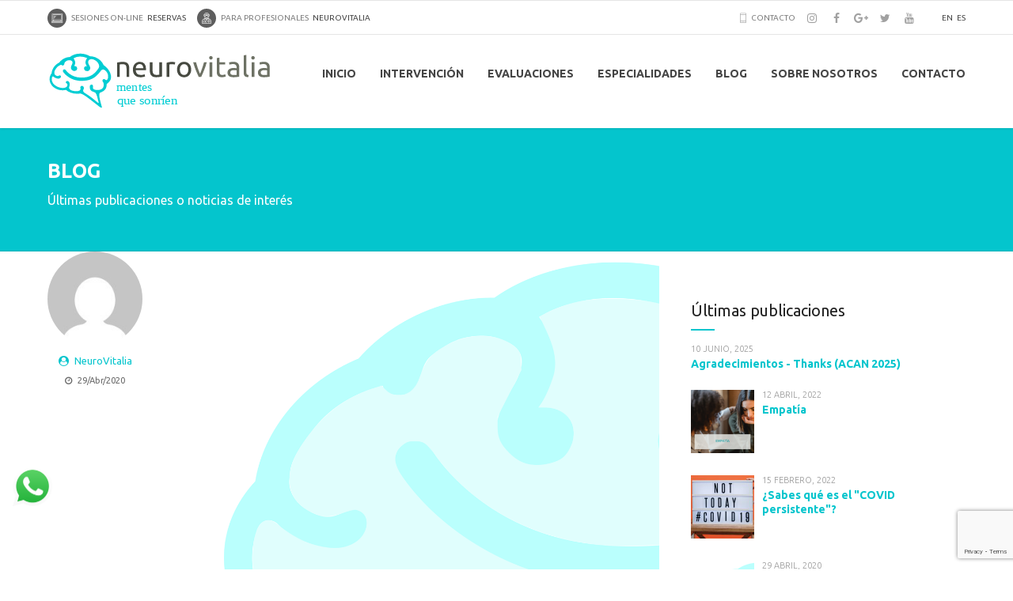

--- FILE ---
content_type: text/html; charset=UTF-8
request_url: https://neurovitalia.es/category/informacion/
body_size: 41364
content:
<!DOCTYPE html>
<html lang="es" data-bt-theme="Medicare Child 1.0.0">
<head>
	
			<meta charset="UTF-8">
		<meta name="viewport" content="width=device-width, initial-scale=1, maximum-scale=1, user-scalable=no">
		<meta name="mobile-web-app-capable" content="yes">
		<meta name="apple-mobile-web-app-capable" content="yes">
        <style id="pressidium-cc-styles">
            .pressidium-cc-theme {
                --cc-bg: #f9faff;
--cc-text: #112954;
--cc-btn-primary-bg: #04c5cd;
--cc-btn-primary-text: #f9faff;
--cc-btn-primary-hover-bg: #1d2e38;
--cc-btn-primary-hover-text: #f9faff;
--cc-btn-secondary-bg: #dfe7f9;
--cc-btn-secondary-text: #112954;
--cc-btn-secondary-hover-bg: #c6d1ea;
--cc-btn-secondary-hover-text: #112954;
--cc-toggle-bg-off: #8fa8d6;
--cc-toggle-bg-on: #04c5cd;
--cc-toggle-bg-readonly: #cbd8f1;
--cc-toggle-knob-bg: #fff;
--cc-toggle-knob-icon-color: #ecf2fa;
--cc-cookie-category-block-bg: #ebeff9;
--cc-cookie-category-block-bg-hover: #dbe5f9;
--cc-section-border: #f1f3f5;
--cc-block-text: #112954;
--cc-cookie-table-border: #e1e7f3;
--cc-overlay-bg: rgba(230, 235, 255, .85);
--cc-webkit-scrollbar-bg: #ebeff9;
--cc-webkit-scrollbar-bg-hover: #04c5cd;
--cc-btn-floating-bg: #04c5cd;
--cc-btn-floating-icon: #f9faff;
--cc-btn-floating-hover-bg: #1d2e38;
--cc-btn-floating-hover-icon: #f9faff;
            }
        </style>

        <title>Información &#8211; Neurovitalia | Mentes que sonríen</title>
<meta name='robots' content='max-image-preview:large' />

<!-- Google Tag Manager for WordPress by gtm4wp.com -->
<script data-cfasync="false" data-pagespeed-no-defer>
	var gtm4wp_datalayer_name = "dataLayer";
	var dataLayer = dataLayer || [];
</script>
<!-- End Google Tag Manager for WordPress by gtm4wp.com --><link rel='dns-prefetch' href='//fonts.googleapis.com' />
<link rel="alternate" type="application/rss+xml" title="Neurovitalia | Mentes que sonríen &raquo; Feed" href="https://neurovitalia.es/feed/" />
<link rel="alternate" type="application/rss+xml" title="Neurovitalia | Mentes que sonríen &raquo; Feed de los comentarios" href="https://neurovitalia.es/comments/feed/" />
<link rel="alternate" type="application/rss+xml" title="Neurovitalia | Mentes que sonríen &raquo; Categoría Información del feed" href="https://neurovitalia.es/category/informacion/feed/" />
<style id='wp-img-auto-sizes-contain-inline-css' type='text/css'>
img:is([sizes=auto i],[sizes^="auto," i]){contain-intrinsic-size:3000px 1500px}
/*# sourceURL=wp-img-auto-sizes-contain-inline-css */
</style>
<style id='wp-emoji-styles-inline-css' type='text/css'>

	img.wp-smiley, img.emoji {
		display: inline !important;
		border: none !important;
		box-shadow: none !important;
		height: 1em !important;
		width: 1em !important;
		margin: 0 0.07em !important;
		vertical-align: -0.1em !important;
		background: none !important;
		padding: 0 !important;
	}
/*# sourceURL=wp-emoji-styles-inline-css */
</style>
<style id='wp-block-library-inline-css' type='text/css'>
:root{--wp-block-synced-color:#7a00df;--wp-block-synced-color--rgb:122,0,223;--wp-bound-block-color:var(--wp-block-synced-color);--wp-editor-canvas-background:#ddd;--wp-admin-theme-color:#007cba;--wp-admin-theme-color--rgb:0,124,186;--wp-admin-theme-color-darker-10:#006ba1;--wp-admin-theme-color-darker-10--rgb:0,107,160.5;--wp-admin-theme-color-darker-20:#005a87;--wp-admin-theme-color-darker-20--rgb:0,90,135;--wp-admin-border-width-focus:2px}@media (min-resolution:192dpi){:root{--wp-admin-border-width-focus:1.5px}}.wp-element-button{cursor:pointer}:root .has-very-light-gray-background-color{background-color:#eee}:root .has-very-dark-gray-background-color{background-color:#313131}:root .has-very-light-gray-color{color:#eee}:root .has-very-dark-gray-color{color:#313131}:root .has-vivid-green-cyan-to-vivid-cyan-blue-gradient-background{background:linear-gradient(135deg,#00d084,#0693e3)}:root .has-purple-crush-gradient-background{background:linear-gradient(135deg,#34e2e4,#4721fb 50%,#ab1dfe)}:root .has-hazy-dawn-gradient-background{background:linear-gradient(135deg,#faaca8,#dad0ec)}:root .has-subdued-olive-gradient-background{background:linear-gradient(135deg,#fafae1,#67a671)}:root .has-atomic-cream-gradient-background{background:linear-gradient(135deg,#fdd79a,#004a59)}:root .has-nightshade-gradient-background{background:linear-gradient(135deg,#330968,#31cdcf)}:root .has-midnight-gradient-background{background:linear-gradient(135deg,#020381,#2874fc)}:root{--wp--preset--font-size--normal:16px;--wp--preset--font-size--huge:42px}.has-regular-font-size{font-size:1em}.has-larger-font-size{font-size:2.625em}.has-normal-font-size{font-size:var(--wp--preset--font-size--normal)}.has-huge-font-size{font-size:var(--wp--preset--font-size--huge)}.has-text-align-center{text-align:center}.has-text-align-left{text-align:left}.has-text-align-right{text-align:right}.has-fit-text{white-space:nowrap!important}#end-resizable-editor-section{display:none}.aligncenter{clear:both}.items-justified-left{justify-content:flex-start}.items-justified-center{justify-content:center}.items-justified-right{justify-content:flex-end}.items-justified-space-between{justify-content:space-between}.screen-reader-text{border:0;clip-path:inset(50%);height:1px;margin:-1px;overflow:hidden;padding:0;position:absolute;width:1px;word-wrap:normal!important}.screen-reader-text:focus{background-color:#ddd;clip-path:none;color:#444;display:block;font-size:1em;height:auto;left:5px;line-height:normal;padding:15px 23px 14px;text-decoration:none;top:5px;width:auto;z-index:100000}html :where(.has-border-color){border-style:solid}html :where([style*=border-top-color]){border-top-style:solid}html :where([style*=border-right-color]){border-right-style:solid}html :where([style*=border-bottom-color]){border-bottom-style:solid}html :where([style*=border-left-color]){border-left-style:solid}html :where([style*=border-width]){border-style:solid}html :where([style*=border-top-width]){border-top-style:solid}html :where([style*=border-right-width]){border-right-style:solid}html :where([style*=border-bottom-width]){border-bottom-style:solid}html :where([style*=border-left-width]){border-left-style:solid}html :where(img[class*=wp-image-]){height:auto;max-width:100%}:where(figure){margin:0 0 1em}html :where(.is-position-sticky){--wp-admin--admin-bar--position-offset:var(--wp-admin--admin-bar--height,0px)}@media screen and (max-width:600px){html :where(.is-position-sticky){--wp-admin--admin-bar--position-offset:0px}}

/*# sourceURL=wp-block-library-inline-css */
</style><style id='wp-block-heading-inline-css' type='text/css'>
h1:where(.wp-block-heading).has-background,h2:where(.wp-block-heading).has-background,h3:where(.wp-block-heading).has-background,h4:where(.wp-block-heading).has-background,h5:where(.wp-block-heading).has-background,h6:where(.wp-block-heading).has-background{padding:1.25em 2.375em}h1.has-text-align-left[style*=writing-mode]:where([style*=vertical-lr]),h1.has-text-align-right[style*=writing-mode]:where([style*=vertical-rl]),h2.has-text-align-left[style*=writing-mode]:where([style*=vertical-lr]),h2.has-text-align-right[style*=writing-mode]:where([style*=vertical-rl]),h3.has-text-align-left[style*=writing-mode]:where([style*=vertical-lr]),h3.has-text-align-right[style*=writing-mode]:where([style*=vertical-rl]),h4.has-text-align-left[style*=writing-mode]:where([style*=vertical-lr]),h4.has-text-align-right[style*=writing-mode]:where([style*=vertical-rl]),h5.has-text-align-left[style*=writing-mode]:where([style*=vertical-lr]),h5.has-text-align-right[style*=writing-mode]:where([style*=vertical-rl]),h6.has-text-align-left[style*=writing-mode]:where([style*=vertical-lr]),h6.has-text-align-right[style*=writing-mode]:where([style*=vertical-rl]){rotate:180deg}
/*# sourceURL=https://neurovitalia.es/wp-includes/blocks/heading/style.min.css */
</style>
<style id='wp-block-image-inline-css' type='text/css'>
.wp-block-image>a,.wp-block-image>figure>a{display:inline-block}.wp-block-image img{box-sizing:border-box;height:auto;max-width:100%;vertical-align:bottom}@media not (prefers-reduced-motion){.wp-block-image img.hide{visibility:hidden}.wp-block-image img.show{animation:show-content-image .4s}}.wp-block-image[style*=border-radius] img,.wp-block-image[style*=border-radius]>a{border-radius:inherit}.wp-block-image.has-custom-border img{box-sizing:border-box}.wp-block-image.aligncenter{text-align:center}.wp-block-image.alignfull>a,.wp-block-image.alignwide>a{width:100%}.wp-block-image.alignfull img,.wp-block-image.alignwide img{height:auto;width:100%}.wp-block-image .aligncenter,.wp-block-image .alignleft,.wp-block-image .alignright,.wp-block-image.aligncenter,.wp-block-image.alignleft,.wp-block-image.alignright{display:table}.wp-block-image .aligncenter>figcaption,.wp-block-image .alignleft>figcaption,.wp-block-image .alignright>figcaption,.wp-block-image.aligncenter>figcaption,.wp-block-image.alignleft>figcaption,.wp-block-image.alignright>figcaption{caption-side:bottom;display:table-caption}.wp-block-image .alignleft{float:left;margin:.5em 1em .5em 0}.wp-block-image .alignright{float:right;margin:.5em 0 .5em 1em}.wp-block-image .aligncenter{margin-left:auto;margin-right:auto}.wp-block-image :where(figcaption){margin-bottom:1em;margin-top:.5em}.wp-block-image.is-style-circle-mask img{border-radius:9999px}@supports ((-webkit-mask-image:none) or (mask-image:none)) or (-webkit-mask-image:none){.wp-block-image.is-style-circle-mask img{border-radius:0;-webkit-mask-image:url('data:image/svg+xml;utf8,<svg viewBox="0 0 100 100" xmlns="http://www.w3.org/2000/svg"><circle cx="50" cy="50" r="50"/></svg>');mask-image:url('data:image/svg+xml;utf8,<svg viewBox="0 0 100 100" xmlns="http://www.w3.org/2000/svg"><circle cx="50" cy="50" r="50"/></svg>');mask-mode:alpha;-webkit-mask-position:center;mask-position:center;-webkit-mask-repeat:no-repeat;mask-repeat:no-repeat;-webkit-mask-size:contain;mask-size:contain}}:root :where(.wp-block-image.is-style-rounded img,.wp-block-image .is-style-rounded img){border-radius:9999px}.wp-block-image figure{margin:0}.wp-lightbox-container{display:flex;flex-direction:column;position:relative}.wp-lightbox-container img{cursor:zoom-in}.wp-lightbox-container img:hover+button{opacity:1}.wp-lightbox-container button{align-items:center;backdrop-filter:blur(16px) saturate(180%);background-color:#5a5a5a40;border:none;border-radius:4px;cursor:zoom-in;display:flex;height:20px;justify-content:center;opacity:0;padding:0;position:absolute;right:16px;text-align:center;top:16px;width:20px;z-index:100}@media not (prefers-reduced-motion){.wp-lightbox-container button{transition:opacity .2s ease}}.wp-lightbox-container button:focus-visible{outline:3px auto #5a5a5a40;outline:3px auto -webkit-focus-ring-color;outline-offset:3px}.wp-lightbox-container button:hover{cursor:pointer;opacity:1}.wp-lightbox-container button:focus{opacity:1}.wp-lightbox-container button:focus,.wp-lightbox-container button:hover,.wp-lightbox-container button:not(:hover):not(:active):not(.has-background){background-color:#5a5a5a40;border:none}.wp-lightbox-overlay{box-sizing:border-box;cursor:zoom-out;height:100vh;left:0;overflow:hidden;position:fixed;top:0;visibility:hidden;width:100%;z-index:100000}.wp-lightbox-overlay .close-button{align-items:center;cursor:pointer;display:flex;justify-content:center;min-height:40px;min-width:40px;padding:0;position:absolute;right:calc(env(safe-area-inset-right) + 16px);top:calc(env(safe-area-inset-top) + 16px);z-index:5000000}.wp-lightbox-overlay .close-button:focus,.wp-lightbox-overlay .close-button:hover,.wp-lightbox-overlay .close-button:not(:hover):not(:active):not(.has-background){background:none;border:none}.wp-lightbox-overlay .lightbox-image-container{height:var(--wp--lightbox-container-height);left:50%;overflow:hidden;position:absolute;top:50%;transform:translate(-50%,-50%);transform-origin:top left;width:var(--wp--lightbox-container-width);z-index:9999999999}.wp-lightbox-overlay .wp-block-image{align-items:center;box-sizing:border-box;display:flex;height:100%;justify-content:center;margin:0;position:relative;transform-origin:0 0;width:100%;z-index:3000000}.wp-lightbox-overlay .wp-block-image img{height:var(--wp--lightbox-image-height);min-height:var(--wp--lightbox-image-height);min-width:var(--wp--lightbox-image-width);width:var(--wp--lightbox-image-width)}.wp-lightbox-overlay .wp-block-image figcaption{display:none}.wp-lightbox-overlay button{background:none;border:none}.wp-lightbox-overlay .scrim{background-color:#fff;height:100%;opacity:.9;position:absolute;width:100%;z-index:2000000}.wp-lightbox-overlay.active{visibility:visible}@media not (prefers-reduced-motion){.wp-lightbox-overlay.active{animation:turn-on-visibility .25s both}.wp-lightbox-overlay.active img{animation:turn-on-visibility .35s both}.wp-lightbox-overlay.show-closing-animation:not(.active){animation:turn-off-visibility .35s both}.wp-lightbox-overlay.show-closing-animation:not(.active) img{animation:turn-off-visibility .25s both}.wp-lightbox-overlay.zoom.active{animation:none;opacity:1;visibility:visible}.wp-lightbox-overlay.zoom.active .lightbox-image-container{animation:lightbox-zoom-in .4s}.wp-lightbox-overlay.zoom.active .lightbox-image-container img{animation:none}.wp-lightbox-overlay.zoom.active .scrim{animation:turn-on-visibility .4s forwards}.wp-lightbox-overlay.zoom.show-closing-animation:not(.active){animation:none}.wp-lightbox-overlay.zoom.show-closing-animation:not(.active) .lightbox-image-container{animation:lightbox-zoom-out .4s}.wp-lightbox-overlay.zoom.show-closing-animation:not(.active) .lightbox-image-container img{animation:none}.wp-lightbox-overlay.zoom.show-closing-animation:not(.active) .scrim{animation:turn-off-visibility .4s forwards}}@keyframes show-content-image{0%{visibility:hidden}99%{visibility:hidden}to{visibility:visible}}@keyframes turn-on-visibility{0%{opacity:0}to{opacity:1}}@keyframes turn-off-visibility{0%{opacity:1;visibility:visible}99%{opacity:0;visibility:visible}to{opacity:0;visibility:hidden}}@keyframes lightbox-zoom-in{0%{transform:translate(calc((-100vw + var(--wp--lightbox-scrollbar-width))/2 + var(--wp--lightbox-initial-left-position)),calc(-50vh + var(--wp--lightbox-initial-top-position))) scale(var(--wp--lightbox-scale))}to{transform:translate(-50%,-50%) scale(1)}}@keyframes lightbox-zoom-out{0%{transform:translate(-50%,-50%) scale(1);visibility:visible}99%{visibility:visible}to{transform:translate(calc((-100vw + var(--wp--lightbox-scrollbar-width))/2 + var(--wp--lightbox-initial-left-position)),calc(-50vh + var(--wp--lightbox-initial-top-position))) scale(var(--wp--lightbox-scale));visibility:hidden}}
/*# sourceURL=https://neurovitalia.es/wp-includes/blocks/image/style.min.css */
</style>
<style id='wp-block-buttons-inline-css' type='text/css'>
.wp-block-buttons{box-sizing:border-box}.wp-block-buttons.is-vertical{flex-direction:column}.wp-block-buttons.is-vertical>.wp-block-button:last-child{margin-bottom:0}.wp-block-buttons>.wp-block-button{display:inline-block;margin:0}.wp-block-buttons.is-content-justification-left{justify-content:flex-start}.wp-block-buttons.is-content-justification-left.is-vertical{align-items:flex-start}.wp-block-buttons.is-content-justification-center{justify-content:center}.wp-block-buttons.is-content-justification-center.is-vertical{align-items:center}.wp-block-buttons.is-content-justification-right{justify-content:flex-end}.wp-block-buttons.is-content-justification-right.is-vertical{align-items:flex-end}.wp-block-buttons.is-content-justification-space-between{justify-content:space-between}.wp-block-buttons.aligncenter{text-align:center}.wp-block-buttons:not(.is-content-justification-space-between,.is-content-justification-right,.is-content-justification-left,.is-content-justification-center) .wp-block-button.aligncenter{margin-left:auto;margin-right:auto;width:100%}.wp-block-buttons[style*=text-decoration] .wp-block-button,.wp-block-buttons[style*=text-decoration] .wp-block-button__link{text-decoration:inherit}.wp-block-buttons.has-custom-font-size .wp-block-button__link{font-size:inherit}.wp-block-buttons .wp-block-button__link{width:100%}.wp-block-button.aligncenter{text-align:center}
/*# sourceURL=https://neurovitalia.es/wp-includes/blocks/buttons/style.min.css */
</style>
<style id='wp-block-tag-cloud-inline-css' type='text/css'>
.wp-block-tag-cloud{box-sizing:border-box}.wp-block-tag-cloud.aligncenter{justify-content:center;text-align:center}.wp-block-tag-cloud a{display:inline-block;margin-right:5px}.wp-block-tag-cloud span{display:inline-block;margin-left:5px;text-decoration:none}:root :where(.wp-block-tag-cloud.is-style-outline){display:flex;flex-wrap:wrap;gap:1ch}:root :where(.wp-block-tag-cloud.is-style-outline a){border:1px solid;font-size:unset!important;margin-right:0;padding:1ch 2ch;text-decoration:none!important}
/*# sourceURL=https://neurovitalia.es/wp-includes/blocks/tag-cloud/style.min.css */
</style>
<style id='wp-block-columns-inline-css' type='text/css'>
.wp-block-columns{box-sizing:border-box;display:flex;flex-wrap:wrap!important}@media (min-width:782px){.wp-block-columns{flex-wrap:nowrap!important}}.wp-block-columns{align-items:normal!important}.wp-block-columns.are-vertically-aligned-top{align-items:flex-start}.wp-block-columns.are-vertically-aligned-center{align-items:center}.wp-block-columns.are-vertically-aligned-bottom{align-items:flex-end}@media (max-width:781px){.wp-block-columns:not(.is-not-stacked-on-mobile)>.wp-block-column{flex-basis:100%!important}}@media (min-width:782px){.wp-block-columns:not(.is-not-stacked-on-mobile)>.wp-block-column{flex-basis:0;flex-grow:1}.wp-block-columns:not(.is-not-stacked-on-mobile)>.wp-block-column[style*=flex-basis]{flex-grow:0}}.wp-block-columns.is-not-stacked-on-mobile{flex-wrap:nowrap!important}.wp-block-columns.is-not-stacked-on-mobile>.wp-block-column{flex-basis:0;flex-grow:1}.wp-block-columns.is-not-stacked-on-mobile>.wp-block-column[style*=flex-basis]{flex-grow:0}:where(.wp-block-columns){margin-bottom:1.75em}:where(.wp-block-columns.has-background){padding:1.25em 2.375em}.wp-block-column{flex-grow:1;min-width:0;overflow-wrap:break-word;word-break:break-word}.wp-block-column.is-vertically-aligned-top{align-self:flex-start}.wp-block-column.is-vertically-aligned-center{align-self:center}.wp-block-column.is-vertically-aligned-bottom{align-self:flex-end}.wp-block-column.is-vertically-aligned-stretch{align-self:stretch}.wp-block-column.is-vertically-aligned-bottom,.wp-block-column.is-vertically-aligned-center,.wp-block-column.is-vertically-aligned-top{width:100%}
/*# sourceURL=https://neurovitalia.es/wp-includes/blocks/columns/style.min.css */
</style>
<style id='wp-block-group-inline-css' type='text/css'>
.wp-block-group{box-sizing:border-box}:where(.wp-block-group.wp-block-group-is-layout-constrained){position:relative}
/*# sourceURL=https://neurovitalia.es/wp-includes/blocks/group/style.min.css */
</style>
<style id='wp-block-paragraph-inline-css' type='text/css'>
.is-small-text{font-size:.875em}.is-regular-text{font-size:1em}.is-large-text{font-size:2.25em}.is-larger-text{font-size:3em}.has-drop-cap:not(:focus):first-letter{float:left;font-size:8.4em;font-style:normal;font-weight:100;line-height:.68;margin:.05em .1em 0 0;text-transform:uppercase}body.rtl .has-drop-cap:not(:focus):first-letter{float:none;margin-left:.1em}p.has-drop-cap.has-background{overflow:hidden}:root :where(p.has-background){padding:1.25em 2.375em}:where(p.has-text-color:not(.has-link-color)) a{color:inherit}p.has-text-align-left[style*="writing-mode:vertical-lr"],p.has-text-align-right[style*="writing-mode:vertical-rl"]{rotate:180deg}
/*# sourceURL=https://neurovitalia.es/wp-includes/blocks/paragraph/style.min.css */
</style>
<link rel='stylesheet' id='wc-blocks-style-css' href='https://neurovitalia.es/wp-content/plugins/woocommerce/assets/client/blocks/wc-blocks.css?ver=wc-10.4.3' type='text/css' media='all' />
<style id='global-styles-inline-css' type='text/css'>
:root{--wp--preset--aspect-ratio--square: 1;--wp--preset--aspect-ratio--4-3: 4/3;--wp--preset--aspect-ratio--3-4: 3/4;--wp--preset--aspect-ratio--3-2: 3/2;--wp--preset--aspect-ratio--2-3: 2/3;--wp--preset--aspect-ratio--16-9: 16/9;--wp--preset--aspect-ratio--9-16: 9/16;--wp--preset--color--black: #000000;--wp--preset--color--cyan-bluish-gray: #abb8c3;--wp--preset--color--white: #ffffff;--wp--preset--color--pale-pink: #f78da7;--wp--preset--color--vivid-red: #cf2e2e;--wp--preset--color--luminous-vivid-orange: #ff6900;--wp--preset--color--luminous-vivid-amber: #fcb900;--wp--preset--color--light-green-cyan: #7bdcb5;--wp--preset--color--vivid-green-cyan: #00d084;--wp--preset--color--pale-cyan-blue: #8ed1fc;--wp--preset--color--vivid-cyan-blue: #0693e3;--wp--preset--color--vivid-purple: #9b51e0;--wp--preset--gradient--vivid-cyan-blue-to-vivid-purple: linear-gradient(135deg,rgb(6,147,227) 0%,rgb(155,81,224) 100%);--wp--preset--gradient--light-green-cyan-to-vivid-green-cyan: linear-gradient(135deg,rgb(122,220,180) 0%,rgb(0,208,130) 100%);--wp--preset--gradient--luminous-vivid-amber-to-luminous-vivid-orange: linear-gradient(135deg,rgb(252,185,0) 0%,rgb(255,105,0) 100%);--wp--preset--gradient--luminous-vivid-orange-to-vivid-red: linear-gradient(135deg,rgb(255,105,0) 0%,rgb(207,46,46) 100%);--wp--preset--gradient--very-light-gray-to-cyan-bluish-gray: linear-gradient(135deg,rgb(238,238,238) 0%,rgb(169,184,195) 100%);--wp--preset--gradient--cool-to-warm-spectrum: linear-gradient(135deg,rgb(74,234,220) 0%,rgb(151,120,209) 20%,rgb(207,42,186) 40%,rgb(238,44,130) 60%,rgb(251,105,98) 80%,rgb(254,248,76) 100%);--wp--preset--gradient--blush-light-purple: linear-gradient(135deg,rgb(255,206,236) 0%,rgb(152,150,240) 100%);--wp--preset--gradient--blush-bordeaux: linear-gradient(135deg,rgb(254,205,165) 0%,rgb(254,45,45) 50%,rgb(107,0,62) 100%);--wp--preset--gradient--luminous-dusk: linear-gradient(135deg,rgb(255,203,112) 0%,rgb(199,81,192) 50%,rgb(65,88,208) 100%);--wp--preset--gradient--pale-ocean: linear-gradient(135deg,rgb(255,245,203) 0%,rgb(182,227,212) 50%,rgb(51,167,181) 100%);--wp--preset--gradient--electric-grass: linear-gradient(135deg,rgb(202,248,128) 0%,rgb(113,206,126) 100%);--wp--preset--gradient--midnight: linear-gradient(135deg,rgb(2,3,129) 0%,rgb(40,116,252) 100%);--wp--preset--font-size--small: 13px;--wp--preset--font-size--medium: 20px;--wp--preset--font-size--large: 36px;--wp--preset--font-size--x-large: 42px;--wp--preset--spacing--20: 0.44rem;--wp--preset--spacing--30: 0.67rem;--wp--preset--spacing--40: 1rem;--wp--preset--spacing--50: 1.5rem;--wp--preset--spacing--60: 2.25rem;--wp--preset--spacing--70: 3.38rem;--wp--preset--spacing--80: 5.06rem;--wp--preset--shadow--natural: 6px 6px 9px rgba(0, 0, 0, 0.2);--wp--preset--shadow--deep: 12px 12px 50px rgba(0, 0, 0, 0.4);--wp--preset--shadow--sharp: 6px 6px 0px rgba(0, 0, 0, 0.2);--wp--preset--shadow--outlined: 6px 6px 0px -3px rgb(255, 255, 255), 6px 6px rgb(0, 0, 0);--wp--preset--shadow--crisp: 6px 6px 0px rgb(0, 0, 0);}:where(.is-layout-flex){gap: 0.5em;}:where(.is-layout-grid){gap: 0.5em;}body .is-layout-flex{display: flex;}.is-layout-flex{flex-wrap: wrap;align-items: center;}.is-layout-flex > :is(*, div){margin: 0;}body .is-layout-grid{display: grid;}.is-layout-grid > :is(*, div){margin: 0;}:where(.wp-block-columns.is-layout-flex){gap: 2em;}:where(.wp-block-columns.is-layout-grid){gap: 2em;}:where(.wp-block-post-template.is-layout-flex){gap: 1.25em;}:where(.wp-block-post-template.is-layout-grid){gap: 1.25em;}.has-black-color{color: var(--wp--preset--color--black) !important;}.has-cyan-bluish-gray-color{color: var(--wp--preset--color--cyan-bluish-gray) !important;}.has-white-color{color: var(--wp--preset--color--white) !important;}.has-pale-pink-color{color: var(--wp--preset--color--pale-pink) !important;}.has-vivid-red-color{color: var(--wp--preset--color--vivid-red) !important;}.has-luminous-vivid-orange-color{color: var(--wp--preset--color--luminous-vivid-orange) !important;}.has-luminous-vivid-amber-color{color: var(--wp--preset--color--luminous-vivid-amber) !important;}.has-light-green-cyan-color{color: var(--wp--preset--color--light-green-cyan) !important;}.has-vivid-green-cyan-color{color: var(--wp--preset--color--vivid-green-cyan) !important;}.has-pale-cyan-blue-color{color: var(--wp--preset--color--pale-cyan-blue) !important;}.has-vivid-cyan-blue-color{color: var(--wp--preset--color--vivid-cyan-blue) !important;}.has-vivid-purple-color{color: var(--wp--preset--color--vivid-purple) !important;}.has-black-background-color{background-color: var(--wp--preset--color--black) !important;}.has-cyan-bluish-gray-background-color{background-color: var(--wp--preset--color--cyan-bluish-gray) !important;}.has-white-background-color{background-color: var(--wp--preset--color--white) !important;}.has-pale-pink-background-color{background-color: var(--wp--preset--color--pale-pink) !important;}.has-vivid-red-background-color{background-color: var(--wp--preset--color--vivid-red) !important;}.has-luminous-vivid-orange-background-color{background-color: var(--wp--preset--color--luminous-vivid-orange) !important;}.has-luminous-vivid-amber-background-color{background-color: var(--wp--preset--color--luminous-vivid-amber) !important;}.has-light-green-cyan-background-color{background-color: var(--wp--preset--color--light-green-cyan) !important;}.has-vivid-green-cyan-background-color{background-color: var(--wp--preset--color--vivid-green-cyan) !important;}.has-pale-cyan-blue-background-color{background-color: var(--wp--preset--color--pale-cyan-blue) !important;}.has-vivid-cyan-blue-background-color{background-color: var(--wp--preset--color--vivid-cyan-blue) !important;}.has-vivid-purple-background-color{background-color: var(--wp--preset--color--vivid-purple) !important;}.has-black-border-color{border-color: var(--wp--preset--color--black) !important;}.has-cyan-bluish-gray-border-color{border-color: var(--wp--preset--color--cyan-bluish-gray) !important;}.has-white-border-color{border-color: var(--wp--preset--color--white) !important;}.has-pale-pink-border-color{border-color: var(--wp--preset--color--pale-pink) !important;}.has-vivid-red-border-color{border-color: var(--wp--preset--color--vivid-red) !important;}.has-luminous-vivid-orange-border-color{border-color: var(--wp--preset--color--luminous-vivid-orange) !important;}.has-luminous-vivid-amber-border-color{border-color: var(--wp--preset--color--luminous-vivid-amber) !important;}.has-light-green-cyan-border-color{border-color: var(--wp--preset--color--light-green-cyan) !important;}.has-vivid-green-cyan-border-color{border-color: var(--wp--preset--color--vivid-green-cyan) !important;}.has-pale-cyan-blue-border-color{border-color: var(--wp--preset--color--pale-cyan-blue) !important;}.has-vivid-cyan-blue-border-color{border-color: var(--wp--preset--color--vivid-cyan-blue) !important;}.has-vivid-purple-border-color{border-color: var(--wp--preset--color--vivid-purple) !important;}.has-vivid-cyan-blue-to-vivid-purple-gradient-background{background: var(--wp--preset--gradient--vivid-cyan-blue-to-vivid-purple) !important;}.has-light-green-cyan-to-vivid-green-cyan-gradient-background{background: var(--wp--preset--gradient--light-green-cyan-to-vivid-green-cyan) !important;}.has-luminous-vivid-amber-to-luminous-vivid-orange-gradient-background{background: var(--wp--preset--gradient--luminous-vivid-amber-to-luminous-vivid-orange) !important;}.has-luminous-vivid-orange-to-vivid-red-gradient-background{background: var(--wp--preset--gradient--luminous-vivid-orange-to-vivid-red) !important;}.has-very-light-gray-to-cyan-bluish-gray-gradient-background{background: var(--wp--preset--gradient--very-light-gray-to-cyan-bluish-gray) !important;}.has-cool-to-warm-spectrum-gradient-background{background: var(--wp--preset--gradient--cool-to-warm-spectrum) !important;}.has-blush-light-purple-gradient-background{background: var(--wp--preset--gradient--blush-light-purple) !important;}.has-blush-bordeaux-gradient-background{background: var(--wp--preset--gradient--blush-bordeaux) !important;}.has-luminous-dusk-gradient-background{background: var(--wp--preset--gradient--luminous-dusk) !important;}.has-pale-ocean-gradient-background{background: var(--wp--preset--gradient--pale-ocean) !important;}.has-electric-grass-gradient-background{background: var(--wp--preset--gradient--electric-grass) !important;}.has-midnight-gradient-background{background: var(--wp--preset--gradient--midnight) !important;}.has-small-font-size{font-size: var(--wp--preset--font-size--small) !important;}.has-medium-font-size{font-size: var(--wp--preset--font-size--medium) !important;}.has-large-font-size{font-size: var(--wp--preset--font-size--large) !important;}.has-x-large-font-size{font-size: var(--wp--preset--font-size--x-large) !important;}
:where(.wp-block-columns.is-layout-flex){gap: 2em;}:where(.wp-block-columns.is-layout-grid){gap: 2em;}
/*# sourceURL=global-styles-inline-css */
</style>
<style id='core-block-supports-inline-css' type='text/css'>
.wp-container-core-columns-is-layout-9d6595d7{flex-wrap:nowrap;}.wp-container-core-buttons-is-layout-fdcfc74e{justify-content:flex-start;}
/*# sourceURL=core-block-supports-inline-css */
</style>

<style id='classic-theme-styles-inline-css' type='text/css'>
/*! This file is auto-generated */
.wp-block-button__link{color:#fff;background-color:#32373c;border-radius:9999px;box-shadow:none;text-decoration:none;padding:calc(.667em + 2px) calc(1.333em + 2px);font-size:1.125em}.wp-block-file__button{background:#32373c;color:#fff;text-decoration:none}
/*# sourceURL=/wp-includes/css/classic-themes.min.css */
</style>
<style id='btcc_style_inline-inline-css' type='text/css'>
.product a.add_to_cart_button.bt_cc_disabled { opacity: .5 !important; pointer-events: none !important; } .bt_cc_wc_quote > div { position: relative; left: 1ch; } .bt_cc_wc_quote > div:before { content: '•'; position: absolute; left: -1ch; }
/*# sourceURL=btcc_style_inline-inline-css */
</style>
<link rel='stylesheet' id='contact-form-7-css' href='https://neurovitalia.es/wp-content/plugins/contact-form-7/includes/css/styles.css?ver=6.1.4' type='text/css' media='all' />
<link rel='stylesheet' id='mptt-style-css' href='https://neurovitalia.es/wp-content/plugins/mp-timetable/media/css/style.css?ver=2.4.16' type='text/css' media='all' />
<link rel='stylesheet' id='bookings-for-woocommerce-css' href='https://neurovitalia.es/wp-content/plugins/mwb-bookings-for-woocommerce/public/css/mwb-public.css?ver=3.10.2' type='text/css' media='all' />
<link rel='stylesheet' id='flatpickercss-css' href='https://neurovitalia.es/wp-content/plugins/mwb-bookings-for-woocommerce/package/lib/flatpickr/dist/flatpickr.min.css?ver=3.10.2' type='text/css' media='all' />
<link rel='stylesheet' id='mwb-mbfw-select2-css-css' href='https://neurovitalia.es/wp-content/plugins/mwb-bookings-for-woocommerce/package/lib/select-2/mwb-bookings-for-woocommerce-select2.css?ver=1768644814' type='text/css' media='all' />
<link rel='stylesheet' id='bookings-for-woocommerceglobal_form-css' href='https://neurovitalia.es/wp-content/plugins/mwb-bookings-for-woocommerce/public/css/mwb-public-form.css?ver=3.10.2' type='text/css' media='all' />
<link rel='stylesheet' id='bookings-for-woocommercecommon-css' href='https://neurovitalia.es/wp-content/plugins/mwb-bookings-for-woocommerce/common/css/mwb-bookings-for-woocommerce-common.css?ver=3.10.2' type='text/css' media='all' />
<link rel='stylesheet' id='mwb-mbfw-common-custom-css-css' href='https://neurovitalia.es/wp-content/plugins/mwb-bookings-for-woocommerce/common/css/mwb-common.min.css?ver=3.10.2' type='text/css' media='all' />
<link rel='stylesheet' id='mwb-mbfw-time-picker-css-css' href='https://neurovitalia.es/wp-content/plugins/mwb-bookings-for-woocommerce/package/lib/user-friendly-time-picker/dist/css/timepicker.min.css?ver=3.10.2' type='text/css' media='all' />
<link rel='stylesheet' id='jquery-ui-css' href='https://neurovitalia.es/wp-content/plugins/mwb-bookings-for-woocommerce/package/lib/jquery-ui-css/jquery-ui.css?ver=3.10.2' type='text/css' media='all' />
<link rel='stylesheet' id='datetime-picker-css-css' href='https://neurovitalia.es/wp-content/plugins/mwb-bookings-for-woocommerce/package/lib/datetimepicker-master/build/jquery.datetimepicker.min.css?ver=3.10.2' type='text/css' media='all' />
<link rel='stylesheet' id='mwb-bfwp-multi-date-picker-css-css' href='https://neurovitalia.es/wp-content/plugins/mwb-bookings-for-woocommerce/package/lib/multiple-datepicker/jquery-ui.multidatespicker.css?ver=3.10.2' type='text/css' media='all' />
<style id='woocommerce-inline-inline-css' type='text/css'>
.woocommerce form .form-row .required { visibility: hidden; }
/*# sourceURL=woocommerce-inline-inline-css */
</style>
<link rel='stylesheet' id='cookie-consent-client-style-css' href='https://neurovitalia.es/wp-content/plugins/pressidium-cookie-consent/public/bundle.client.css?ver=a42c7610e2f07a53bd90' type='text/css' media='all' />
<link rel='stylesheet' id='medicare-style-css' href='https://neurovitalia.es/wp-content/themes/medicare/style.css?ver=6.9' type='text/css' media='all' />
<style id='medicare-style-inline-css' type='text/css'>
a:hover{ color: #04c5cd;} select, input{font-family: Ubuntu;} body{font-family: Ubuntu;} h1, h2, h3, h4, h5, h6{ font-family: Ubuntu;} a:hover{color: #04c5cd;} .btLoader{ border-right: 2px solid #04c5cd;} .btBreadCrumbs{ font-family: Ubuntu;} .btPageHeadline header .dash .headline:after{ background: #04c5cd;} .btAccentColorBackground{background-color: #04c5cd !important;} .btAleternateColorBackground{background-color: #5e5e5e !important;} .topTools .btIconWidgetIcon:hover .btIco .btIcoHolder em, .btIconWidget .btIconWidgetIcon:hover .btIco .btIcoHolder em{color: #04c5cd !important;} .menuPort{font-family: "Ubuntu";} .menuPort nav ul li a:hover{color: #04c5cd !important;} .menuPort nav > ul > li.menu-item-has-children > a:before{ border-bottom: 6px solid #04c5cd;} .btMenuHorizontal .menuPort nav > ul > li.current-menu-ancestor > a, .btMenuHorizontal .menuPort nav > ul > li.current-menu-item > a{box-shadow: 0 -3px 0 0 #04c5cd inset;} .btMenuHorizontal .menuPort nav > ul > li > ul li.current-menu-ancestor > a, .btMenuHorizontal .menuPort nav > ul > li > ul li.current-menu-item > a{color: #04c5cd !important;} .btMenuVertical nav li.current-menu-ancestor > a, .btMenuVertical nav li.current-menu-item > a{color: #04c5cd !important;} .subToggler:before{ color: #04c5cd;} body.btMenuHorizontal .menuPort ul ul li:first-child > a{border-top: 3px solid #04c5cd;} body.btMenuHorizontal .menuPort > nav > ul > li.btMenuWideDropdown > ul > li > a, body.btMenuHorizontal .menuPort > nav > ul > li.btMenuWideDropdown > ul > li:first-child > a{border-top: 3px solid #04c5cd;} .btVerticalMenuTrigger:hover .btIco:before, .btVerticalMenuTrigger:hover .btIco:after{border-top-color: #04c5cd;} .btVerticalMenuTrigger:hover .btIco .btIcoHolder:after{border-top-color: #04c5cd;} @media (min-width: 1200px){.btMenuVerticalOn .btVerticalMenuTrigger .btIco a:before{color: #04c5cd !important;} }.topBar .widget_search button:hover:before, .topBarInMenu .widget_search button:hover:before{color: #04c5cd;} .btDarkSkin .topBar .widget_search button:hover:before, .btDarkSkin .topBarInMenu .widget_search button:hover:before, .btLightSkin .btDarkSkin .topBar .widget_search button:hover:before, .btLightSkin .btDarkSkin .topBarInMenu .widget_search button:hover:before{color: #04c5cd;} .btLightSkin button:hover:before, .btDarkSkin .btLightSkin button:hover:before{color: #04c5cd;} .topBarInLogoAreaCell{border: 0 solid #04c5cd;} .topBarInLogoAreaCell .btSpecialHeaderIcon .btIconWidgetIcon .btIco .btIcoHolder:before, .topBarInLogoAreaCell .btSpecialHeaderIcon .btIconWidgetIcon .btIco .btIcoHolder:after{color: #5e5e5e;} .topTools.btTopToolsLeft .btIco .btIcoHolder{background-color: #04c5cd;} .topTools.btTopToolsLeft .btIco .btIcoHolder:hover{background-color: #5e5e5e;} .topTools.btTopToolsLeft .btSpecialHeaderIcon .btIco .btIcoHolder{background-color: #5e5e5e;} .topTools.btTopToolsLeft .btSpecialHeaderIcon .btIco .btIcoHolder:hover{background-color: #04c5cd;} .infoToggler:before{background-color: #04c5cd; border: 1px solid #04c5cd;} .infoToggler:after{ color: #04c5cd; border: 1px solid #04c5cd;} .infoToggler.on:after{ background-color: #04c5cd;} .infoToggler.on:before{ color: #04c5cd;} .btSiteFooter .menu li.btPageTop a:after, .btSiteFooter .menu li.btPageTop a:before{ color: #5e5e5e;} .btSiteFooter .menu a:hover{color: #04c5cd;} .btCustomMenu ul li a:hover{color: #04c5cd;} .btCustomMenu ul li.btPageTop a:after{ color: #5e5e5e;} .btInlineFooterMenu.btCustomMenu ul > li > a{ color: #04c5cd;} .btFooterWrap.btDarkSkin .btBox h4 .headline a:hover, .btFooterWrap.btLightSkin .btBox h4 .headline a:hover{color: #04c5cd;} #boldSiteFooterWidgetsRow .btSpecialHeaderIcon .btIconWidgetIcon .btIco .btIcoHolder:before, #boldSiteFooterWidgetsRow .btSpecialHeaderIcon .btIconWidgetIcon .btIco .btIcoHolder:after{color: #5e5e5e;} .sticky .headline{color: #04c5cd;} .headline a{color: #04c5cd;} .single-portfolio h1, .single-post h1, .single-portfolio h2, .single-post h2{ color: #04c5cd;} .portfolioItem dt, .btPortfolioSingleItemColumns dt{color: #04c5cd;} .btArticleListItem.btBlogColumnView .btArticleListBodyAuthor a, .btPostSingleItemColumns .btArticleListBodyAuthor a{color: #04c5cd !important;} .commentTxt p.edit-link a:hover, .commentTxt p.reply a:hover{color: #04c5cd;} .btBox > h4{ font-family: "Ubuntu";} .btBox > h4:after{ background-color: #04c5cd;} .btBox ul li a:hover{color: #04c5cd;} .btBox.widget_calendar table caption{background: #04c5cd; font-family: "Ubuntu";} .btBox.widget_archive ul li a:hover, .btBox.widget_categories ul li a:hover, .btCustomMenu ul li a:hover{border-bottom: 1px solid #04c5cd;} .btDarkSkin .btBox.widget_archive ul li a:hover, .btLightSkin .btDarkSkin .btBox.widget_archive ul li a:hover, .btDarkSkin .btBox.widget_categories ul li a:hover, .btLightSkin .btDarkSkin .btBox.widget_categories ul li a:hover{border-bottom: 1px solid #04c5cd;} .btBox.widget_rss li a.rsswidget{font-family: "Ubuntu";} .btBox.widget_rss li cite:before{ color: #04c5cd;} .btBox .btSearch button, .btBox .btSearch input[type=submit], form.woocommerce-product-search button, form.woocommerce-product-search input[type=submit]{ background: #04c5cd;} .btBox .btSearch button:hover, form.woocommerce-product-search button:hover{background: #037d82;} form.wpcf7-form input[type="text"], form.wpcf7-form input[type="password"], form.wpcf7-form input[type="email"], form.wpcf7-form input[type="date"], form.wpcf7-form textarea, form.wpcf7-form .fancy-select .trigger{ font-family: "Ubuntu";} form.wpcf7-form input[type="text"]:focus, form.wpcf7-form input[type="password"]:focus, form.wpcf7-form input[type="email"]:focus, form.wpcf7-form input[type="date"]:focus, form.wpcf7-form textarea:focus, form.wpcf7-form .fancy-select .trigger.open{box-shadow: 0 0 0 2px #04c5cd inset;} form.wpcf7-form p span.required:after, form.wpcf7-form p span.bt_bb_required:after{ color: #04c5cd !important;} form.wpcf7-form .wpcf7-submit{ background-color: #04c5cd;} form.wpcf7-form .wpcf7-submit:hover{background: #383838;} .fancy-select ul.options > li:hover{color: #04c5cd;} .btBox .tagcloud a, .btTags ul a{ background: #04c5cd;} .btBox .tagcloud a:hover, .btTags ul a:hover{background: #037d82;} .recentTweets small:before{ color: #04c5cd;} .btContentHolder blockquote{ font-family: "Ubuntu";} .btContentHolder table tr th, .btContentHolder table thead tr th{background: #04c5cd;} .post-password-form input[type="submit"]{ background: #04c5cd; font-family: "Ubuntu";} .btPagination .paging a:hover:after{background: #04c5cd;} .articleSideGutter a{color: #04c5cd;} .comment-respond .btnOutline button[type="submit"]{font-family: "Ubuntu";} a#cancel-comment-reply-link{ font-family: "Ubuntu";} a#cancel-comment-reply-link:hover{color: #04c5cd;} span.btHighlight{ background-color: #04c5cd;} a.btContinueReading{background: #04c5cd;} a.btContinueReading:hover{background: #037d82;} .btArticle .btArticleBody p a, .btArticle .btArticleBody ul a, .btArticle .btArticleBody ol a, .btArticle .btArticleBody table td a, .btArticle .btArticleBody dl a, .btArticle .btArticleBody address a, .btArticle .btArticleBody pre a, .btArticle .portfolioBody p a, .btArticle .portfolioBody ul a, .btArticle .portfolioBody ol a, .btArticle .portfolioBody table td a, .btArticle .portfolioBody dl a, .btArticle .portfolioBody address a, .btArticle .portfolioBody pre a{color: #04c5cd;} .btIco .btIcoHolder:before, .btIco .btIcoHolder:after{color: #04c5cd;} .btDarkSkin .btTopToolsRight .btIconWidget:hover .btIco .btIcoHolder:before, .btDarkSkin .btTopToolsRight .btIconWidget:hover .btIco .btIcoHolder:after, .btLightSkin .btDarkSkin .btTopToolsRight .btIconWidget:hover .btIco .btIcoHolder:before, .btLightSkin .btDarkSkin .btTopToolsRight .btIconWidget:hover .btIco .btIcoHolder:after{color: #04c5cd;} .btLightSkin .btTopToolsRight .btIconWidget:hover .btIco .btIcoHolder:before, .btLightSkin .btTopToolsRight .btIconWidget:hover .btIco .btIcoHolder:after, .btDarkSkin .btLightSkin .btTopToolsRight .btIconWidget:hover .btIco .btIcoHolder:before, .btDarkSkin .btLightSkin .btTopToolsRight .btIconWidget:hover .btIco .btIcoHolder:after{color: #04c5cd;} .btIco.btIcoWhiteType .btIcoHolder em{ color: #04c5cd;} .btIco.btIcoFilledType.btIcoAccentColor.btIcoBigSize:hover .btIcoHolder em:before, .btIco.btIcoOutlineType.btIcoAccentColor.btIcoBigSize .btIcoHolder em:before, .btIco.btIcoFilledType.btIcoAccentColor.btIcoLargeSize:hover .btIcoHolder em:before, .btIco.btIcoOutlineType.btIcoAccentColor.btIcoLargeSize .btIcoHolder em:before{box-shadow: 0 0 0 2px #04c5cd inset;} .btIco.btIcoFilledType.btIcoAccentColor .btIcoHolder em:before, .btIco.btIcoOutlineType.btIcoAccentColor:hover .btIcoHolder em:before{box-shadow: 0 0 0 1em #04c5cd inset;} .btIco.btIcoFilledType.btIcoAccentColor:hover .btIcoHolder em:before, .btIco.btIcoOutlineType.btIcoAccentColor .btIcoHolder em:before{box-shadow: 0 0 0 1px #04c5cd inset;} .btIco.btIcoFilledType.btIcoAccentColor:hover .btIcoHolder:before, .btIco.btIcoFilledType.btIcoAccentColor:hover .btIcoHolder:after, .btIco.btIcoOutlineType.btIcoAccentColor .btIcoHolder:before, .btIco.btIcoOutlineType.btIcoAccentColor .btIcoHolder:after{color: #04c5cd;} .btIco.btIcoFilledType.btIcoAlterColor.btIcoBigSize:hover .btIcoHolder em:before, .btIco.btIcoOutlineType.btIcoAlterColor.btIcoBigSize .btIcoHolder em:before, .btIco.btIcoFilledType.btIcoAlterColor.btIcoLargeSize:hover .btIcoHolder em:before, .btIco.btIcoOutlineType.btIcoAlterColor.btIcoLargeSize .btIcoHolder em:before{box-shadow: 0 0 0 2px #5e5e5e inset;} .btIco.btIcoFilledType.btIcoAlterColor .btIcoHolder em:before, .btIco.btIcoOutlineType.btIcoAlterColor:hover .btIcoHolder em:before{box-shadow: 0 0 0 1em #5e5e5e inset;} .btIco.btIcoFilledType.btIcoAlterColor:hover .btIcoHolder em:before, .btIco.btIcoOutlineType.btIcoAlterColor .btIcoHolder em:before{box-shadow: 0 0 0 1px #5e5e5e inset;} .btIco.btIcoFilledType.btIcoAlterColor:hover .btIcoHolder:before, .btIco.btIcoFilledType.btIcoAlterColor:hover .btIcoHolder:after, .btIco.btIcoOutlineType.btIcoAlterColor .btIcoHolder:before, .btIco.btIcoOutlineType.btIcoAlterColor .btIcoHolder:after{color: #5e5e5e;} .btLightSkin .btIco.btIcoDefaultType.btIcoAccentColor .btIcoHolder:before, .btLightSkin .btIco.btIcoDefaultType.btIcoAccentColor .btIcoHolder:after, .btLightSkin .btIco.btIcoDefaultType.btIcoDefaultColor:hover .btIcoHolder:before, .btLightSkin .btIco.btIcoDefaultType.btIcoDefaultColor:hover .btIcoHolder:after, .btDarkSkin .btLightSkin .btIco.btIcoDefaultType.btIcoAccentColor .btIcoHolder:before, .btDarkSkin .btLightSkin .btIco.btIcoDefaultType.btIcoAccentColor .btIcoHolder:after, .btDarkSkin .btLightSkin .btIco.btIcoDefaultType.btIcoDefaultColor:hover .btIcoHolder:before, .btDarkSkin .btLightSkin .btIco.btIcoDefaultType.btIcoDefaultColor:hover .btIcoHolder:after, .btDarkSkin .btIco.btIcoDefaultType.btIcoAccentColor .btIcoHolder:before, .btDarkSkin .btIco.btIcoDefaultType.btIcoAccentColor .btIcoHolder:after, .btDarkSkin .btIco.btIcoDefaultType.btIcoDefaultColor:hover .btIcoHolder:before, .btDarkSkin .btIco.btIcoDefaultType.btIcoDefaultColor:hover .btIcoHolder:after, .btLightSkin .btDarkSkin .btIco.btIcoDefaultType.btIcoAccentColor .btIcoHolder:before, .btLightSkin .btDarkSkin .btIco.btIcoDefaultType.btIcoAccentColor .btIcoHolder:after, .btLightSkin .btDarkSkin .btIco.btIcoDefaultType.btIcoDefaultColor:hover .btIcoHolder:before, .btLightSkin .btDarkSkin .btIco.btIcoDefaultType.btIcoDefaultColor:hover .btIcoHolder:after{color: #04c5cd;} .btLightSkin .btIco.btIcoDefaultType.btIcoAlterColor .btIcoHolder:before, .btLightSkin .btIco.btIcoDefaultType.btIcoAlterColor .btIcoHolder:after, .btLightSkin .btIco.btIcoDefaultType.btIcoDefaultColor:hover .btIcoHolder:before, .btLightSkin .btIco.btIcoDefaultType.btIcoDefaultColor:hover .btIcoHolder:after, .btDarkSkin .btLightSkin .btIco.btIcoDefaultType.btIcoAlterColor .btIcoHolder:before, .btDarkSkin .btLightSkin .btIco.btIcoDefaultType.btIcoAlterColor .btIcoHolder:after, .btDarkSkin .btLightSkin .btIco.btIcoDefaultType.btIcoDefaultColor:hover .btIcoHolder:before, .btDarkSkin .btLightSkin .btIco.btIcoDefaultType.btIcoDefaultColor:hover .btIcoHolder:after, .btDarkSkin .btIco.btIcoDefaultType.btIcoAlterColor .btIcoHolder:before, .btDarkSkin .btIco.btIcoDefaultType.btIcoAlterColor .btIcoHolder:after, .btDarkSkin .btIco.btIcoDefaultType.btIcoDefaultColor:hover .btIcoHolder:before, .btDarkSkin .btIco.btIcoDefaultType.btIcoDefaultColor:hover .btIcoHolder:after, .btLightSkin .btDarkSkin .btIco.btIcoDefaultType.btIcoAlterColor .btIcoHolder:before, .btLightSkin .btDarkSkin .btIco.btIcoDefaultType.btIcoAlterColor .btIcoHolder:after, .btLightSkin .btDarkSkin .btIco.btIcoDefaultType.btIcoDefaultColor:hover .btIcoHolder:before, .btLightSkin .btDarkSkin .btIco.btIcoDefaultType.btIcoDefaultColor:hover .btIcoHolder:after{color: #5e5e5e;} .btAccentColorBackground .btIco.btIcoDefaultType.btIcoDefaultColor:hover .btIcoHolder:before, .btAccentColorBackground .btIco.btIcoDefaultType.btIcoDefaultColor:hover .btIcoHolder:after{color: #5e5e5e !important;} .btIcoAccentColor span{color: #04c5cd;} .btIcoAlterColor span{color: #5e5e5e;} .btIcoDefaultColor:hover span, .btIcoDefaultColor:hover a.btIcoHolder:after{color: #04c5cd !important;} .btCircleIcon.btAccentColorCircle.btFilledCircle, .btCircleIcon.btAccentColorCircle.btFilledCircle:hover{border-color: #04c5cd; background-color: #04c5cd;} .btCircleIcon.btAccentColorCircle.btHollowCircle, .btCircleIcon.btAccentColorCircle.btHollowCircle:hover{border-color: #04c5cd; color: #04c5cd;} .btCircleIcon.btAlternateColorCircle.btFilledCircle, .btCircleIcon.btAlternateColorCircle.btFilledCircle:hover{border-color: #5e5e5e; background-color: #5e5e5e;} .btCircleIcon.btAlternateColorCircle.btHollowCircle, .btCircleIcon.btAlternateColorCircle.btHollowCircle:hover{border-color: #5e5e5e; color: #5e5e5e;} .btnFilledStyle.btnAccentColor, .btnOutlineStyle.btnAccentColor:hover{background-color: #04c5cd; border: 2px solid #04c5cd;} .btnFilledStyle.btnAlternateColor, .btnOutlineStyle.btnAlternateColor:hover{background-color: #5e5e5e; border: 2px solid #5e5e5e;} .btnFilledStyle.btnAccentColor:hover{background-color: #037d82; border: 2px solid #037d82;} .btnFilledStyle.btnAlternateColor:hover{background-color: #383838; border: 2px solid #383838;} .btnOutlineStyle.btnAccentColor{ border: 2px solid #04c5cd; color: #04c5cd;} .btnOutlineStyle.btnAccentColor span, .btnOutlineStyle.btnAccentColor span:before, .btnOutlineStyle.btnAccentColor a, .btnOutlineStyle.btnAccentColor .btIco a:before, .btnOutlineStyle.btnAccentColor button{color: #04c5cd !important;} .btnOutlineStyle.btnAlternateColor{ border: 2px solid #5e5e5e; color: #5e5e5e;} .btnOutlineStyle.btnAlternateColor span, .btnOutlineStyle.btnAlternateColor span:before, .btnOutlineStyle.btnAlternateColor a, .btnOutlineStyle.btnAlternateColor .btIco a:before, .btnOutlineStyle.btnAlternateColor button{color: #5e5e5e !important;} .btnBorderlessStyle.btnAccentColor span, .btnBorderlessStyle.btnNormalColor:hover span, .btnBorderlessStyle.btnAccentColor span:before, .btnBorderlessStyle.btnNormalColor:hover span:before, .btnBorderlessStyle.btnAccentColor a, .btnBorderlessStyle.btnNormalColor:hover a, .btnBorderlessStyle.btnAccentColor .btIco a:before, .btnBorderlessStyle.btnNormalColor:hover .btIco a:before, .btnBorderlessStyle.btnAccentColor button, .btnBorderlessStyle.btnNormalColor:hover button{color: #04c5cd;} .btnBorderlessStyle.btnAlternateColor span, .btnBorderlessStyle.btnAlternateColor span:before, .btnBorderlessStyle.btnAlternateColor a, .btnBorderlessStyle.btnAlternateColor .btIco a:before, .btnBorderlessStyle.btnAlternateColor button{color: #5e5e5e;} .btCounterHolder{font-family: "Ubuntu";} .btProgressContent .btProgressAnim{background-color: #04c5cd;} .btProgressBarLineStyle .btProgressContent .btProgressAnim{ color: #04c5cd; border-bottom: 4px solid #04c5cd;} .captionTxt:before{color: #04c5cd;} .btPriceTable .btPriceTableHeader{background: #04c5cd;} .btLightSkin .btDarkSkin .btPriceTableSticker, .btDarkSkin .btLightSkin .btDarkSkin .btPriceTableSticker{background: #5e5e5e;} .btDarkSkin .btDarkSkin .btPriceTableSticker, .btLightSkin .btDarkSkin .btDarkSkin .btPriceTableSticker{ color: #04c5cd;} .header .btSuperTitle{font-family: "Ubuntu";} .header .btSubTitle{font-family: "Ubuntu";} .btLightSkin .btAlternateDash.btDash .dash:after, .btLightSkin .btAlternateDash.btDash .dash:before, .btDarkSkin .btLightSkin .btAlternateDash.btDash .dash:after, .btDarkSkin .btLightSkin .btAlternateDash.btDash .dash:before, .btDarkSkin .btAlternateDash.btDash .dash:after, .btDarkSkin .btAlternateDash.btDash .dash:before, .btLightSkin .btDarkSkin .btAlternateDash.btDash .dash:after, .btLightSkin .btDarkSkin .btAlternateDash.btDash .dash:before{box-shadow: 0 2px 0 0 #5e5e5e inset;} .btLightSkin .btAccentDash.btDash .dash:after, .btLightSkin .btAccentDash.btDash .dash:before, .btDarkSkin .btLightSkin .btAccentDash.btDash .dash:after, .btDarkSkin .btLightSkin .btAccentDash.btDash .dash:before, .btDarkSkin .btAccentDash.btDash .dash:after, .btDarkSkin .btAccentDash.btDash .dash:before, .btLightSkin .btDarkSkin .btAccentDash.btDash .dash:after, .btLightSkin .btDarkSkin .btAccentDash.btDash .dash:before{box-shadow: 0 2px 0 0 #04c5cd inset;} .header.small .dash:after, .header.small .dash:before{box-shadow: 0 1px 0 0 #04c5cd inset;} .btGridContent .header .btSuperTitle a:hover{color: #04c5cd;} .btCatFilter{ font-family: "Ubuntu";} .btCatFilter .btCatFilterItem:after{ background: #04c5cd;} .btCatFilter .btCatFilterItem:hover{color: #04c5cd;} .btMediaBox.btQuote, .btMediaBox.btLink{background-color: #04c5cd;} h4.nbs.nsPrev a:hover:before, h4.nbs.nsNext a:hover:after{background-color: #04c5cd;} .btGhost h4.nbs.nsPrev a:hover:before, .btGhost h4.nbs.nsNext a:hover:after{background-color: #04c5cd !important;} .slided .slick-dots li.slick-active button, .slided .slick-dots li.slick-active button:hover, .btDarkSkin .slided .slick-dots li.slick-active button, .btLightSkin .btDarkSkin .slided .slick-dots li.slick-active button, .btDarkSkin .slided .slick-dots li.slick-active button:hover, .btLightSkin .btDarkSkin .slided .slick-dots li.slick-active button:hover{background-color: #04c5cd;} .btGetInfo{ background: #04c5cd;} .btCloseGhost .btIco .btIcoHolder:after{color: #04c5cd;} .btInfoBarMeta p strong{color: #04c5cd;} .btLightSkin .tabsHeader li.on span, .btDarkSkin .btLightSkin .tabsHeader li.on span, .btLightSkin .tabsHeader li.on a, .btDarkSkin .btLightSkin .tabsHeader li.on a{box-shadow: 0 -2px 0 0 #04c5cd inset;} .btLightSkin .tabsVertical .tabAccordionTitle.on, .btDarkSkin .btLightSkin .tabsVertical .tabAccordionTitle.on, .btDarkSkin .tabsVertical .tabAccordionTitle.on, .btLightSkin .btDarkSkin .tabsVertical .tabAccordionTitle.on{background-color: #04c5cd; box-shadow: -52px 0 0 #037d82 inset;} .rtl.btLightSkin .tabsVertical .tabAccordionTitle.on, .rtl.btDarkSkin .btLightSkin .tabsVertical .tabAccordionTitle.on, .rtl.btDarkSkin .tabsVertical .tabAccordionTitle.on, .rtl.btLightSkin .btDarkSkin .tabsVertical .tabAccordionTitle.on{box-shadow: 52px 0 0 #037d82 inset;} .tabsVertical .tabAccordionTitle:before{color: #04c5cd;} .tabAccordionTitle.on{background: #04c5cd;} .btSingleLatestPostFooter a.btArticleComments{border-left: 1px solid #04c5cd;} .demos span{background-color: #04c5cd;} .btWorkingHoursInnerLink a{background-color: #5e5e5e;} .btWorkingHoursInnerLink a:hover{ background-color: #04c5cd;} .btDarkSkin .btGoogleMapsWrap, .btLightSkin .btDarkSkin .btGoogleMapsWrap{background-color: #5e5e5e;} span.btInfoPaneToggler{background-color: #04c5cd;} input[type="text"], input[type="password"], input[type="email"], input[type="date"], input[type="tel"], textarea, .fancy-select .trigger, .select2-container .select2-choice{font-family: "Ubuntu";} input[type="text"]:focus, input[type="password"]:focus, input[type="email"]:focus, input[type="tel"]:focus, textarea:focus, .fancy-select .trigger.open, .select2-container.select2-dropdown-open .select2-choice{box-shadow: 0 0 0 2px #04c5cd inset;} .btSpecTypeDropdown .fancy-select .trigger.open{box-shadow: 0 0 0 2px #04c5cd inset;} .wCheckBox:before{background-color: #04c5cd;} .btCustomList li a:before{ color: #04c5cd;} .btCustomList li a:hover:before{ background-color: #04c5cd;} .btLightSkin .btCustomList li a:hover, .btDarkSkin .btLightSkin .btCustomList li a:hover, .btDarkSkin .btCustomList li a:hover, .btLightSkin .btDarkSkin .btCustomList li a:hover{background-color: #04c5cd;} .btLightSkin .btCustomList li a:hover:before, .btDarkSkin .btLightSkin .btCustomList li a:hover:before, .btDarkSkin .btCustomList li a:hover:before, .btLightSkin .btDarkSkin .btCustomList li a:hover:before{background-color: #037d82;} div.wpcf7-validation-errors{border-color: #04c5cd; color: #04c5cd;} }.ui-datepicker.ui-widget, .btDatePicker#ui-datepicker-div{font-family: "Ubuntu";} .ui-datepicker.ui-widget .ui-datepicker-header{background: #04c5cd;} .ui-datepicker.ui-widget tbody tr td a.ui-state-default.ui-state-active{box-shadow: 0 0 0 20px #5e5e5e inset;} .ui-datepicker.ui-widget tbody tr td a.ui-state-default.ui-state-highlight{box-shadow: 0 0 0 20px #04c5cd inset;} .ui-datepicker.ui-widget tbody tr td a.ui-state-default.ui-state-hover{box-shadow: 0 0 0 2px #04c5cd inset; color: #04c5cd;} .slick-dots li.slick-active button, .slick-dots li.slick-active button:hover{background-color: #04c5cd !important;} button.slick-arrow{ background: #04c5cd;} button.slick-arrow:hover{background-color: #04c5cd;} .btLightSkin button.slick-arrow:hover, .btDarkSkin .btLightSkin button.slick-arrow:hover, .btDarkSkin button.slick-arrow:hover, .btLightSkin .btDarkSkin button.slick-arrow:hover{background-color: #04c5cd;} .bt_bb_arrows_size_large button.slick-arrow:after{ box-shadow: 0 0 0 1px #04c5cd inset;} .bt_bb_arrows_size_large button.slick-arrow:hover:after{box-shadow: 0 0 0 1em #04c5cd inset;} .bt_bb_color_scheme_2 .bt_bb_arrows_size_large button.slick-arrow:hover:before, .bt_bb_color_scheme_5 .bt_bb_arrows_size_large button.slick-arrow:hover:before{color: #04c5cd;} .wpcf7-form input:not([type='checkbox']):not([type='radio']).wpcf7-submit{ font-family: "Ubuntu"; background: #04c5cd;} .wpcf7-form input:not([type='checkbox']):not([type='radio']).wpcf7-submit:hover{background: #037d82 !important;} .wpcf7-form .btAlterSubmit input:not([type='checkbox']):not([type='radio']).wpcf7-submit{background: #5e5e5e;} .wpcf7-form .btAlterSubmit input:not([type='checkbox']):not([type='radio']).wpcf7-submit:hover{background: #383838 !important;} div.wpcf7 .btSubscribe input[type='submit']{ background: #04c5cd !important;} div.wpcf7 .btFooterSubscribe input[type='submit']{ background: #5e5e5e !important;} div.wpcf7 .btFooterSubscribe input[type='submit']:hover{background: #383838;} .bt_bb_progress_bar_advanced > p{ font-family: "Ubuntu";} .btLightSkin .bt_bb_features_table table thead tr th, .btDarkSkin .btLightSkin .bt_bb_features_table table thead tr th{border-bottom-color: #04c5cd;} .btDarkSkin .bt_bb_features_table table thead tr th, .btLightSkin .btDarkSkin .bt_bb_features_table table thead tr th{border-bottom-color: #04c5cd;} .bt_bb_features_table table tbody tr td .bt_bb_features_table_yes:after{ color: #04c5cd;} .bt_bb_masonry_image_grid .bt_bb_grid_item .bt_bb_grid_item_inner_image:after{ color: #04c5cd;} .bt_bb_post_grid_loader{ border-right: 2px solid #04c5cd;} .bt_bb_post_grid_filter{ font-family: "Ubuntu";} .bt_bb_post_grid_filter .bt_bb_post_grid_filter_item:after{ background: #04c5cd;} .bt_bb_post_grid_filter .bt_bb_post_grid_filter_item:hover{color: #04c5cd;} .bt_bb_masonry_portfolio_grid .bt_bb_masonry_post_grid_content .bt_bb_grid_item .bt_bb_grid_item_post_content .bt_bb_grid_item_category{font-family: "Ubuntu";} .bt_bb_masonry_portfolio_grid .bt_bb_masonry_post_grid_content .bt_bb_grid_item .bt_bb_grid_item_post_content .bt_bb_grid_item_post_title a{color: #04c5cd;} .bt_bb_masonry_portfolio_grid .bt_bb_masonry_post_grid_content .bt_bb_grid_item .bt_bb_grid_item_post_content .bt_bb_grid_item_post_title:before{ background: #5e5e5e;} .bt_bb_masonry_portfolio_grid .bt_bb_masonry_post_grid_content .bt_bb_grid_item .bt_bb_grid_item_post_content .bt_bb_grid_item_meta{ font-family: "Ubuntu";} .bt_bb_masonry_portfolio_grid .bt_bb_masonry_post_grid_content .bt_bb_grid_item .bt_bb_grid_item_post_content .bt_bb_grid_item_post_share .btIco:hover .btIcoHolder:after{color: #04c5cd;} .bt_bb_masonry_portfolio_tiles .bt_bb_grid_item .bt_bb_grid_item_inner .bt_bb_grid_item_inner_content .bt_bb_grid_item_post_title:before{ color: #04c5cd;} .bt_bb_masonry_portfolio_tiles .bt_bb_grid_item .bt_bb_grid_item_inner .bt_bb_grid_item_inner_content .bt_bb_grid_item_post_title + .bt_bb_grid_item_post_excerpt:before{ background: #5e5e5e;} .bt_bb_twitter .bt_bb_twitter_item a{color: #04c5cd;} .bt_bb_slider .slick-dots li.slick-active button, .bt_bb_slider .slick-dots li.slick-active button:hover, .btDarkSkin .bt_bb_slider .slick-dots li.slick-active button, .btLightSkin .btDarkSkin .bt_bb_slider .slick-dots li.slick-active button, .btDarkSkin .bt_bb_slider .slick-dots li.slick-active button:hover, .btLightSkin .btDarkSkin .bt_bb_slider .slick-dots li.slick-active button:hover{background-color: #04c5cd;} .mfp-gallery button.mfp-close{ color: #04c5cd;} .mfp-gallery button.mfp-arrow:hover{background: #04c5cd;} .btSidebar .btIconWidget .btIconWidgetContent .btIconWidgetTitle{font-family: "Ubuntu";} .btSidebar .btIconWidget.btSpecialHeaderIcon .btIconWidgetIcon .btIco .btIcoHolder:before, .btSidebar .btIconWidget.btSpecialHeaderIcon .btIconWidgetIcon .btIco .btIcoHolder:after{color: #04c5cd;} .bt_bb_before_after_image .bt_bb_before_after_image-horizontal .bt_bb_before_after_image-handle:hover{background: #04c5cd;} .bt_bb_before_after_image .bt_bb_before_after_image-container.active .bt_bb_before_after_image-handle{background: #04c5cd;} .bt_bb_before_after_image .bt_bb_before_after_image_block{ background: #04c5cd;} .bt_bb_before_after_image .bt_bb_before_after_image_block .bt_bb_before_after_image_headline{font-family: "Ubuntu";} .bt_bb_before_after_image .bt_bb_before_after_image_block .bt_bb_before_after_image_headline:after{background: #5e5e5e;} .mptt-shortcode-wrapper .mptt-shortcode-table tbody .mptt-event-container{background-color: #04c5cd;} .mptt-shortcode-wrapper .mptt-shortcode-table tbody .mptt-event-container:hover{background-color: #5e5e5e;} .btNewsletter .btNewsletterColumn input:focus{box-shadow: 0 0 0 3px #04c5cd !important;} .btNewsletter .btNewsletterButton input{background: #5e5e5e !important;} .btNewsletter .btNewsletterButton input:hover{background: #383838 !important; box-shadow: 0 0 0 3em #383838 inset;} .btAnimNav li.btAnimNavNext:hover, .btAnimNav li.btAnimNavPrev:hover{color: #04c5cd;} .headline strong.animate{ color: #5e5e5e;} .headline b.animate{ color: #04c5cd;} p.demo_store{ background-color: #04c5cd;} .woocommerce .woocommerce-error, .woocommerce .woocommerce-info, .woocommerce .woocommerce-message{ border-top: 2px solid #04c5cd;} .woocommerce .woocommerce-info a:not(.button), .woocommerce .woocommerce-message a:not(.button){color: #04c5cd;} .woocommerce .woocommerce-message{border-top-color: #04c5cd;} .woocommerce .woocommerce-message:before{color: #04c5cd;} .woocommerce .woocommerce-info{border-top-color: #04c5cd;} .woocommerce .woocommerce-info:before{color: #04c5cd;} .woocommerce div.product .stock{color: #04c5cd;} nav.woocommerce-pagination ul li a:focus, nav.woocommerce-pagination ul li a:hover{background: #5e5e5e;} nav.woocommerce-pagination ul li a.next, nav.woocommerce-pagination ul li a.prev{background: #04c5cd;} nav.woocommerce-pagination ul li a.next:hover, nav.woocommerce-pagination ul li a.prev:hover{ background: #5e5e5e;} .woocommerce #respond input#submit, .woocommerce button.button.single_add_to_cart_button, .woocommerce .button.single_add_to_cart_button, .woocommerce input.button, .woocommerce button.button, .woocommerce .widget_price_filter .price_slider_amount .button, .woocommerce p.buttons a.button, .woocommerce .woocommerce-message a.button, button[name="calc_shipping"]{ color: #04c5cd; border: 2px solid #04c5cd;} .woocommerce #respond input#submit:hover, .woocommerce a.button:hover, .woocommerce button.button:hover, .woocommerce input.button:hover, .woocommerce p.buttons a.button:hover, .widget_price_filter .price_slider_amount .button:hover{background-color: #04c5cd;} .woocommerce .woocommerce-message a.button, .woocommerce a.button.wc-forward, .woocommerce #review_form .form-submit input[type="submit"]#submit, .woocommerce .shop_table.cart td.actions input[type="submit"], .woocommerce .shop_table.cart td.actions button[type="submit"], .woocommerce .login input[type="submit"], .woocommerce input.button[name="register"], .woocommerce input.button[name="save_address"], .woocommerce p.buttons a.button{background-color: #04c5cd;} .woocommerce .woocommerce-message a.button:hover, .woocommerce a.button.wc-forward:hover, .woocommerce #review_form .form-submit input[type="submit"]#submit:hover, .woocommerce .shop_table.cart td.actions input[type="submit"]:hover, .woocommerce .shop_table.cart td.actions button[type="submit"]:hover, .woocommerce .login input[type="submit"]:hover, .woocommerce input.button[name="register"]:hover, .woocommerce input.button[name="save_address"]:hover, .woocommerce p.buttons a.button:hover, button[name="calc_shipping"]:hover{background-color: #037d82; border-color: #037d82;} .woocommerce #respond input#submit.alt, .woocommerce a.button.alt, .woocommerce button.button.alt, .woocommerce input.button.alt{background-color: #04c5cd;} .woocommerce #respond input#submit.alt:hover, .woocommerce a.button.alt:hover, .woocommerce button.button.alt:hover, .woocommerce input.button.alt:hover{ color: #04c5cd !important;} .woocommerce #respond input#submit.alt.disabled, .woocommerce #respond input#submit.alt.disabled:hover, .woocommerce #respond input#submit.alt:disabled, .woocommerce #respond input#submit.alt:disabled:hover, .woocommerce #respond input#submit.alt:disabled[disabled], .woocommerce #respond input#submit.alt:disabled[disabled]:hover, .woocommerce a.button.alt.disabled, .woocommerce a.button.alt.disabled:hover, .woocommerce a.button.alt:disabled, .woocommerce a.button.alt:disabled:hover, .woocommerce a.button.alt:disabled[disabled], .woocommerce a.button.alt:disabled[disabled]:hover, .woocommerce button.button.alt.disabled, .woocommerce button.button.alt.disabled:hover, .woocommerce button.button.alt:disabled, .woocommerce button.button.alt:disabled:hover, .woocommerce button.button.alt:disabled[disabled], .woocommerce button.button.alt:disabled[disabled]:hover, .woocommerce input.button.alt.disabled, .woocommerce input.button.alt.disabled:hover, .woocommerce input.button.alt:disabled, .woocommerce input.button.alt:disabled:hover, .woocommerce input.button.alt:disabled[disabled], .woocommerce input.button.alt:disabled[disabled]:hover{background-color: #04c5cd;} .woocommerce .star-rating span:before{ color: #04c5cd;} .woocommerce p.stars a[class^="star-"].active:after, .woocommerce p.stars a[class^="star-"]:hover:after{color: #04c5cd;} .btLightSkin.woocommerce ul.cart_list li .headline a:hover, .btDarkSkin .btLightSkin.woocommerce ul.cart_list li .headline a:hover, .btLightSkin.woocommerce ul.product_list_widget li .headline a:hover, .btDarkSkin .btLightSkin.woocommerce ul.product_list_widget li .headline a:hover, .btDarkSkin.woocommerce ul.cart_list li .headline a:hover, .btLightSkin .btDarkSkin.woocommerce ul.cart_list li .headline a:hover, .btDarkSkin.woocommerce ul.product_list_widget li .headline a:hover, .btLightSkin .btDarkSkin.woocommerce ul.product_list_widget li .headline a:hover{color: #04c5cd;} .btFooterWrap.btDarkSkin ul.cart_list li .headline a:hover, .btFooterWrap.btLightSkin ul.cart_list li .headline a:hover, .btFooterWrap.btDarkSkin ul.product_list_widget li .headline a:hover, .btFooterWrap.btLightSkin ul.product_list_widget li .headline a:hover{color: #04c5cd !important;} .woocommerce .widget_shopping_cart .total, .woocommerce.widget_shopping_cart .total{border-top: 2px solid #04c5cd;} .woocommerce .widget_shopping_cart .cart_list li a.remove:hover, .woocommerce.widget_shopping_cart .cart_list li a.remove:hover{background-color: #04c5cd;} .woocommerce .widget_price_filter .ui-slider .ui-slider-handle{ background-color: #04c5cd;} .woocommerce-cart .cart-collaterals .cart_totals .discount td{color: #04c5cd;} .woocommerce .product_meta .posted_in:before{ color: #04c5cd;} .woocommerce .product_meta .posted_in a{color: #04c5cd;} .woocommerce form.woocommerce-product-search input[type="submit"]{ background-color: #04c5cd;} .woocommerce form.woocommerce-product-search .search-field{ font-family: "Ubuntu";} .woocommerce form.woocommerce-product-search .search-field:focus{box-shadow: 0 0 0 2px #04c5cd inset;} .woocommerce form.woocommerce-product-search button{ background: #04c5cd;} .woocommerce form.woocommerce-product-search button:hover{background: #037d82;} td.product-remove a.remove{ color: #04c5cd; border: 1px solid #04c5cd;} td.product-remove a.remove:hover{background-color: #04c5cd;} .woocommerce .wc-proceed-to-checkout a.button{ border: 2px solid #04c5cd;} .woocommerce p.lost_password:before{ color: #04c5cd;} .woocommerce form.login p.lost_password a:hover{color: #04c5cd;} .woocommerce header.title .edit{ color: #04c5cd;} .woocommerce .widget_layered_nav ul li.chosen a:hover:before, .woocommerce .widget_layered_nav_filters ul li a:hover:before{background-color: #04c5cd;} a.reset_variations:hover{color: #04c5cd;} .btLightSkin.woocommerce .product .headline a:hover, .btDarkSkin .btLightSkin.woocommerce .product .headline a:hover, .btDarkSkin.woocommerce .product .headline a:hover, .btLightSkin .btDarkSkin.woocommerce .product .headline a:hover{color: #04c5cd;} .woocommerce a.button.wc-backward{ background-color: #04c5cd;} .woocommerce a.button.wc-backward:hover{background-color: #037d82;} .woocommerce-MyAccount-navigation ul{ font-family: "Ubuntu";} .woocommerce-MyAccount-navigation ul li a:after{ background: #04c5cd;} .woocommerce-MyAccount-navigation ul li a:hover{color: #04c5cd;} form fieldset legend{ font-family: "Ubuntu";} .mainHeader .widget_shopping_cart .btCartWidget:before, .btMenuVertical .menuPort .widget_shopping_cart .btCartWidget:before{ border-bottom: 6px solid #04c5cd;} .mainHeader .widget_shopping_cart .btCartWidgetIcon .bt_bb_icon_holder:before, .btMenuVertical .menuPort .widget_shopping_cart .btCartWidgetIcon .bt_bb_icon_holder:before{ color: #04c5cd;} .mainHeader .widget_shopping_cart .btCartWidgetInnerContent, .btMenuVertical .menuPort .widget_shopping_cart .btCartWidgetInnerContent{ border-top: 3px solid #04c5cd;} .btMenuVertical .menuPort .widget_shopping_cart .btCartWidgetInnerContent .verticalMenuCartToggler:after{ color: #04c5cd;} .btQuoteBooking .btContactNext{ background-color: #04c5cd; border: 2px solid #04c5cd;} .btQuoteBooking .btContactNext:hover, .btQuoteBooking .btContactNext:active{background-color: #037d82; border: 2px solid #037d82;} .btQuoteBooking .btQuoteSwitch:hover{box-shadow: 0 0 0 #04c5cd inset,0 1px 5px rgba(0,0,0,.2);} .btQuoteBooking .btQuoteSwitch.on .btQuoteSwitchInner{ background: #04c5cd;} .btQuoteBooking input[type="text"], .btQuoteBooking input[type="email"], .btQuoteBooking input[type="password"], .btQuoteBooking textarea, .btQuoteBooking .fancy-select .trigger, .btQuoteBooking .dd.ddcommon .ddTitleText{ font-family: "Ubuntu";} .btQuoteBooking input[type="text"]:focus, .btQuoteBooking input[type="email"]:focus, .btQuoteBooking input[type="password"]:focus, .btQuoteBooking textarea:focus, .btQuoteBooking .fancy-select .trigger.open, .btQuoteBooking .dd.ddcommon.borderRadiusTp .ddTitleText{box-shadow: 0 0 0 2px #04c5cd inset;} .btQuoteBooking .btQuoteItem textarea{ font-family: "Ubuntu";} .btQuoteBooking .ui-slider .ui-slider-handle{ background: #04c5cd;} .btQuoteBooking .btQuoteBookingForm .btQuoteTotal{ background: #04c5cd;} .btQuoteBooking .btQuoteTotalCurrency{ background: #037d82;} .btQuoteBooking .btQuoteTotalCalc{ background: #037d82;} .btQuoteBooking .btContactFieldMandatory:after{ color: #04c5cd;} .btQuoteBooking .btContactFieldMandatory.btContactFieldError input, .btQuoteBooking .btContactFieldMandatory.btContactFieldError textarea{border: 1px solid #04c5cd; box-shadow: 0 0 0 1px #04c5cd inset;} .btQuoteBooking .btContactFieldMandatory.btContactFieldError .dd.ddcommon.borderRadius .ddTitleText{border: 1px solid #04c5cd; box-shadow: 0 0 0 1px #04c5cd inset;} .btQuoteBooking .btContactFieldMandatory.btContactFieldError .dd.ddcommon.borderRadius:hover .ddTitleText{box-shadow: 0 0 0 1px #04c5cd inset,0 0 0 #04c5cd inset,0 1px 5px rgba(0,0,0,.2);} .btQuoteBooking .btContactFieldMandatory.btContactFieldError input:focus, .btQuoteBooking .btContactFieldMandatory.btContactFieldError textarea:focus{box-shadow: 0 0 0 1px #04c5cd inset,5px 0 0 #04c5cd inset,0 1px 5px rgba(0,0,0,.2);} .btQuoteBooking .btContactFieldMandatory.btContactFieldError .dd.ddcommon.borderRadiusTp .ddTitleText{box-shadow: 0 0 0 1px #04c5cd inset,5px 0 0 #04c5cd inset,0 1px 5px rgba(0,0,0,.2);} .btQuoteBooking .btSubmitMessage{color: #04c5cd;} .btDatePicker .ui-datepicker-header{ background-color: #04c5cd;} .btQuoteBooking .btContactSubmit{ background-color: #04c5cd; border: 2px solid #04c5cd;} .btQuoteBooking .btContactSubmit:hover{background-color: #037d82; border: 2px solid #037d82;} .btPayPalButton:hover{box-shadow: 0 0 0 #04c5cd inset,0 1px 5px rgba(0,0,0,.2);} @media (max-width: 992px){.header.small .dash:after, .header.small .dash:before{box-shadow: 0 1px 0 0 #04c5cd inset;} }@media (max-width: 767px){.btArticleListItem .btArticleFooter .btShareArticle:before{ background-color: #04c5cd;} }.wp-block-button__link:hover{color: #04c5cd !important;}
/*# sourceURL=medicare-style-inline-css */
</style>
<link rel='stylesheet' id='child-style-css' href='https://neurovitalia.es/wp-content/themes/medicare-child/style.css?ver=1.0.0' type='text/css' media='all' />
<link rel='stylesheet' id='medicare-print-css' href='https://neurovitalia.es/wp-content/themes/medicare/print.css?ver=6.9' type='text/css' media='print' />
<link rel='stylesheet' id='medicare-magnific-popup-css' href='https://neurovitalia.es/wp-content/themes/medicare/magnific-popup.css?ver=6.9' type='text/css' media='screen' />
<link rel='stylesheet' id='medicare-fonts-css' href='https://fonts.googleapis.com/css?family=Ubuntu%3A100%2C200%2C300%2C400%2C500%2C600%2C700%2C800%2C900%2C100italic%2C200italic%2C300italic%2C400italic%2C500italic%2C600italic%2C700italic%2C800italic%2C900italic%7CUbuntu%3A100%2C200%2C300%2C400%2C500%2C600%2C700%2C800%2C900%2C100italic%2C200italic%2C300italic%2C400italic%2C500italic%2C600italic%2C700italic%2C800italic%2C900italic%7CUbuntu%3A100%2C200%2C300%2C400%2C500%2C600%2C700%2C800%2C900%2C100italic%2C200italic%2C300italic%2C400italic%2C500italic%2C600italic%2C700italic%2C800italic%2C900italic%7CUbuntu%3A100%2C200%2C300%2C400%2C500%2C600%2C700%2C800%2C900%2C100italic%2C200italic%2C300italic%2C400italic%2C500italic%2C600italic%2C700italic%2C800italic%2C900italic%7CUbuntu%3A100%2C200%2C300%2C400%2C500%2C600%2C700%2C800%2C900%2C100italic%2C200italic%2C300italic%2C400italic%2C500italic%2C600italic%2C700italic%2C800italic%2C900italic&#038;subset=latin%2Clatin-ext&#038;ver=1.0.0' type='text/css' media='all' />
<link rel='stylesheet' id='jquery-ui-smoothness-css' href='https://neurovitalia.es/wp-content/plugins/contact-form-7/includes/js/jquery-ui/themes/smoothness/jquery-ui.min.css?ver=1.12.1' type='text/css' media='screen' />
<script type="text/javascript" id="consent-mode-script-js-extra">
/* <![CDATA[ */
var pressidiumCCGCM = {"gcm":{"enabled":false,"implementation":"gtm","ads_data_redaction":false,"url_passthrough":false,"regions":[]}};
//# sourceURL=consent-mode-script-js-extra
/* ]]> */
</script>
<script type="text/javascript" src="https://neurovitalia.es/wp-content/plugins/pressidium-cookie-consent/public/consent-mode.js?ver=e12e26152e9ebe6a26ba" id="consent-mode-script-js"></script>
<script type="text/javascript" src="https://neurovitalia.es/wp-includes/js/jquery/jquery.min.js?ver=3.7.1" id="jquery-core-js"></script>
<script type="text/javascript" src="https://neurovitalia.es/wp-includes/js/jquery/jquery-migrate.min.js?ver=3.4.1" id="jquery-migrate-js"></script>
<script type="text/javascript" src="https://neurovitalia.es/wp-content/plugins/bt_cost_calculator/purify.min.js?ver=3.0.4" id="btcc_purify-js"></script>
<script type="text/javascript" src="https://neurovitalia.es/wp-content/plugins/bt_cost_calculator/jquery.dd.js?ver=3.0.4" id="btcc_dd-js"></script>
<script type="text/javascript" src="https://neurovitalia.es/wp-content/plugins/bt_cost_calculator/cc.main.js?ver=3.0.4" id="btcc_main-js"></script>
<script type="text/javascript" id="btcc_main-js-after">
/* <![CDATA[ */
window.bt_cc_translate = [];window.bt_cc_translate['prev'] = 'Prev';window.bt_cc_translate['next'] = 'Next';window.bt_cc_translate['su'] = 'Su';window.bt_cc_translate['mo'] = 'Mo';window.bt_cc_translate['tu'] = 'Tu';window.bt_cc_translate['we'] = 'We';window.bt_cc_translate['th'] = 'Th';window.bt_cc_translate['fr'] = 'Fr';window.bt_cc_translate['sa'] = 'Sa';window.bt_cc_translate['january'] = 'January';window.bt_cc_translate['february'] = 'February';window.bt_cc_translate['march'] = 'March';window.bt_cc_translate['april'] = 'April';window.bt_cc_translate['may'] = 'May';window.bt_cc_translate['june'] = 'June';window.bt_cc_translate['july'] = 'July';window.bt_cc_translate['august'] = 'August';window.bt_cc_translate['september'] = 'September';window.bt_cc_translate['october'] = 'October';window.bt_cc_translate['november'] = 'November';window.bt_cc_translate['december'] = 'December';
//# sourceURL=btcc_main-js-after
/* ]]> */
</script>
<script type="text/javascript" src="https://neurovitalia.es/wp-content/plugins/medicare/bt_elements.js?ver=6.9" id="bt_plugin_enqueue-js"></script>
<script type="text/javascript" id="bookings-for-woocommercecommon-js-extra">
/* <![CDATA[ */
var mbfw_common_param = {"ajaxurl":"https://neurovitalia.es/wp-admin/admin-ajax.php"};
//# sourceURL=bookings-for-woocommercecommon-js-extra
/* ]]> */
</script>
<script type="text/javascript" src="https://neurovitalia.es/wp-content/plugins/mwb-bookings-for-woocommerce/common/js/mwb-bookings-for-woocommerce-common.js?ver=3.10.2" id="bookings-for-woocommercecommon-js"></script>
<script type="text/javascript" src="https://neurovitalia.es/wp-content/plugins/woocommerce/assets/js/jquery-blockui/jquery.blockUI.min.js?ver=2.7.0-wc.10.4.3" id="wc-jquery-blockui-js" defer="defer" data-wp-strategy="defer"></script>
<script type="text/javascript" src="https://neurovitalia.es/wp-content/plugins/woocommerce/assets/js/js-cookie/js.cookie.min.js?ver=2.1.4-wc.10.4.3" id="wc-js-cookie-js" defer="defer" data-wp-strategy="defer"></script>
<script type="text/javascript" id="woocommerce-js-extra">
/* <![CDATA[ */
var woocommerce_params = {"ajax_url":"/wp-admin/admin-ajax.php","wc_ajax_url":"/?wc-ajax=%%endpoint%%","i18n_password_show":"Mostrar contrase\u00f1a","i18n_password_hide":"Ocultar contrase\u00f1a"};
//# sourceURL=woocommerce-js-extra
/* ]]> */
</script>
<script type="text/javascript" src="https://neurovitalia.es/wp-content/plugins/woocommerce/assets/js/frontend/woocommerce.min.js?ver=10.4.3" id="woocommerce-js" defer="defer" data-wp-strategy="defer"></script>
<script type="text/javascript" src="https://neurovitalia.es/wp-content/themes/medicare/js/slick.min.js?ver=6.9" id="slick-min-js"></script>
<script type="text/javascript" src="https://neurovitalia.es/wp-content/themes/medicare/js/jquery.magnific-popup.min.js?ver=6.9" id="jquery-magnific-popup-min-js"></script>
<script type="text/javascript" src="https://neurovitalia.es/wp-content/themes/medicare/js/iscroll.js?ver=6.9" id="iscroll-js"></script>
<script type="text/javascript" src="https://neurovitalia.es/wp-content/themes/medicare/js/fancySelect.js?ver=6.9" id="fancySelect-js"></script>
<script type="text/javascript" src="https://neurovitalia.es/wp-content/themes/medicare/js/html5shiv.min.js?ver=6.9" id="html5shiv-min-js"></script>
<script type="text/javascript" src="https://neurovitalia.es/wp-content/themes/medicare/js/respond.min.js?ver=6.9" id="respond-min-js"></script>
<script type="text/javascript" src="https://neurovitalia.es/wp-content/themes/medicare/js/misc.js?ver=6.9" id="medicare-misc-js"></script>
<script type="text/javascript" src="https://neurovitalia.es/wp-content/themes/medicare/js/header.misc.js?ver=6.9" id="medicare-header-misc-js"></script>
<script type="text/javascript" src="https://neurovitalia.es/wp-content/themes/medicare/js/dir.hover.js?ver=6.9" id="medicare-dir-hover-js"></script>
<script type="text/javascript" src="https://neurovitalia.es/wp-content/themes/medicare/js/sliders.js?ver=6.9" id="medicare-sliders-js"></script>
<script type="text/javascript" src="https://neurovitalia.es/wp-content/plugins/bt_cost_calculator/bold-builder-light/bt-bb-light.js?ver=6.9" id="bt-bb-light-js"></script>
<link rel="https://api.w.org/" href="https://neurovitalia.es/wp-json/" /><link rel="alternate" title="JSON" type="application/json" href="https://neurovitalia.es/wp-json/wp/v2/categories/17" /><link rel="EditURI" type="application/rsd+xml" title="RSD" href="https://neurovitalia.es/xmlrpc.php?rsd" />
<meta name="generator" content="WordPress 6.9" />
<meta name="generator" content="WooCommerce 10.4.3" />
<noscript><style type="text/css">.mptt-shortcode-wrapper .mptt-shortcode-table:first-of-type{display:table!important}.mptt-shortcode-wrapper .mptt-shortcode-table .mptt-event-container:hover{height:auto!important;min-height:100%!important}body.mprm_ie_browser .mptt-shortcode-wrapper .mptt-event-container{height:auto!important}@media (max-width:767px){.mptt-shortcode-wrapper .mptt-shortcode-table:first-of-type{display:none!important}}</style></noscript><meta name="ti-site-data" content="[base64]" /><!-- This site is powered by WooCommerce Redsys Gateway Light v.6.5.0 - https://es.wordpress.org/plugins/woo-redsys-gateway-light/ -->
<!-- Google Tag Manager for WordPress by gtm4wp.com -->
<!-- GTM Container placement set to automatic -->
<script data-cfasync="false" data-pagespeed-no-defer>
	var dataLayer_content = {"pagePostType":"post","pagePostType2":"category-post","pageCategory":["informacion"]};
	dataLayer.push( dataLayer_content );
</script>
<script data-cfasync="false" data-pagespeed-no-defer>
		if (typeof gtag == "undefined") {
			function gtag(){dataLayer.push(arguments);}
		}

		gtag("consent", "default", {
			"analytics_storage": "denied",
			"ad_storage": "denied",
			"ad_user_data": "denied",
			"ad_personalization": "denied",
			"functionality_storage": "denied",
			"security_storage": "denied",
			"personalization_storage": "denied",
		});
</script>
<script data-cfasync="false" data-pagespeed-no-defer>
(function(w,d,s,l,i){w[l]=w[l]||[];w[l].push({'gtm.start':
new Date().getTime(),event:'gtm.js'});var f=d.getElementsByTagName(s)[0],
j=d.createElement(s),dl=l!='dataLayer'?'&l='+l:'';j.async=true;j.src=
'//www.googletagmanager.com/gtm.js?id='+i+dl;f.parentNode.insertBefore(j,f);
})(window,document,'script','dataLayer','GTM-WPGQWBZ');
</script>
<!-- End Google Tag Manager for WordPress by gtm4wp.com -->    <!-- Google Tag Manager -->
    <script>
    (function(w,d,s,l,i){w[l]=w[l]||[];w[l].push({'gtm.start':
    new Date().getTime(),event:'gtm.js'});var f=d.getElementsByTagName(s)[0],
    j=d.createElement(s),dl=l!=='dataLayer'?'&l='+l:'';j.async=true;j.src=
    'https://www.googletagmanager.com/gtm.js?id='+i+dl;f.parentNode.insertBefore(j,f);
    })(window,document,'script','dataLayer','GTM-WPGQWBZ');
    </script>
    <!-- End Google Tag Manager -->

    <!-- Google Analytics + Ads -->
    <script async src="https://www.googletagmanager.com/gtag/js?id=G-DFG8DSKN96"></script>
    <script>
        window.dataLayer = window.dataLayer || [];
        function gtag(){dataLayer.push(arguments);}
        gtag('js', new Date());
        gtag('config', 'G-DFG8DSKN96');
        gtag('config', 'AW-963322681');
    </script>

    <!-- Conversion Snippets -->
    <script>
    function gtag_report_conversion(url) {
        const callback = function () {
            if (url !== undefined) {
                window.location = url;
            }
        };
        console.log("Sending conversion data!");
        gtag('event', 'conversion', {
            'send_to': 'AW-963322681/YxooCKKM2uEBELnGrMsD',
            'event_callback': callback
        });
        return false;
    }

    function gtag_report_conversion_whatsapp(url) {
        const callback = function () {
            if (url !== undefined) {
                window.location = url;
            }
        };
        console.log("Sending WhatsApp conversion data!");
        gtag('event', 'conversion', {
            'send_to': 'AW-963322681/93sqCMiW5uUDELnGrMsD',
            'event_callback': callback
        });
        return false;
    }
    </script>
    <script>window.BoldThemesURI = "https://neurovitalia.es/wp-content/themes/medicare"; window.BoldThemesAJAXURL = "https://neurovitalia.es/wp-admin/admin-ajax.php";window.boldthemes_text = [];window.boldthemes_text.previous = 'previous';window.boldthemes_text.next = 'next';</script><style>@font-face{font-family:"Auto Signature";font-style:normal;font-weight:400;src:url(https://neurovitalia.es/wp-content/themes/medicare/custom-fonts/Auto%20Signature/Auto%20Signature.ttf)format("truetype");}</style>	<noscript><style>.woocommerce-product-gallery{ opacity: 1 !important; }</style></noscript>
	<link rel="icon" href="https://neurovitalia.es/wp-content/uploads/2017/03/logo_cloud-100x100.png" sizes="32x32" />
<link rel="icon" href="https://neurovitalia.es/wp-content/uploads/2017/03/logo_cloud.png" sizes="192x192" />
<link rel="apple-touch-icon" href="https://neurovitalia.es/wp-content/uploads/2017/03/logo_cloud.png" />
<meta name="msapplication-TileImage" content="https://neurovitalia.es/wp-content/uploads/2017/03/logo_cloud.png" />
	<script>
		var bt_bb_update_res = function() {
			var width = Math.max( document.documentElement.clientWidth, window.innerWidth || 0 );
			window.bt_bb_res = 'xxl';
			if ( width <= 1400 ) window.bt_bb_res = 'xl';
			if ( width <= 1200 ) window.bt_bb_res = 'lg';
			if ( width <= 992) window.bt_bb_res = 'md';
			if ( width <= 768 ) window.bt_bb_res = 'sm';
			if ( width <= 480 ) window.bt_bb_res = 'xs';
			document.documentElement.setAttribute( 'data-bt_bb_screen_resolution', window.bt_bb_res ); // used in CSS
		}
		bt_bb_update_res();
		var bt_bb_observer = new MutationObserver(function( mutations ) {
			for ( var i = 0; i < mutations.length; i++ ) {
				var nodes = mutations[ i ].addedNodes;
				for ( var j = 0; j < nodes.length; j++ ) {
					var node = nodes[ j ];
					// Only process element nodes
					if ( 1 === node.nodeType ) {
						// Check if element or its children have override classes
						if ( ( node.hasAttribute && node.hasAttribute( 'data-bt-override-class' ) ) || ( node.querySelector && node.querySelector( '[data-bt-override-class]' ) ) ) {
							
							[ ...node.querySelectorAll( '[data-bt-override-class]' ),
							...( node.matches( '[data-bt-override-class]' ) ? [ node ] : [] ) ].forEach(function( element ) {
								// Get the attribute value
								let override_classes = JSON.parse( element.getAttribute( 'data-bt-override-class' ) );
								
								for ( let prefix in override_classes ) {
									let new_class;
									if ( override_classes[ prefix ][ window.bt_bb_res ] !== undefined ) {
										new_class = prefix + override_classes[ prefix ][ window.bt_bb_res ];
									} else {
										new_class = prefix + override_classes[ prefix ]['def'];
									}
									
									// Remove the current class
									element.classList.remove( ...override_classes[ prefix ]['current_class'].split( ' ' ) );
									
									// Add the new class
									element.classList.add( ...new_class.split( ' ' ) );
			
									// Update the current_class
									override_classes[ prefix ]['current_class'] = new_class;
								}
								
								// Store the updated data back to the attribute
								element.setAttribute( 'data-bt-override-class', JSON.stringify( override_classes ) );
							} );
							
						}
					}
				}
			}
		} );
		
		// Start observing
		bt_bb_observer.observe( document.documentElement, {
			childList: true,
			subtree: true
		} );
		
		// Cancel observer when ready
		var bt_bb_cancel_observer = function() {
			if ( 'interactive' === document.readyState || 'complete' === document.readyState ) {
				bt_bb_observer.disconnect();
				document.removeEventListener( 'readystatechange', bt_bb_cancel_observer );
			}
		};
		
		document.addEventListener( 'readystatechange', bt_bb_cancel_observer );
	</script>
	<script>window.bt_bb_preview = false</script><script>window.bt_bb_fe_preview = false</script><script>window.bt_bb_custom_elements = true;</script>	
<style id='bt-custom-style-inline-css' type='text/css'>
.fooWidgets{display:none;} . a.btContinueReading {background: #f1f1f1;}
/*# sourceURL=bt-custom-style-inline-css */
</style>
</head>

<body class="archive category category-informacion category-17 wp-theme-medicare wp-child-theme-medicare-child theme-medicare bt_bb_plugin_active bt_bb_fe_preview_toggle woocommerce-no-js pressidium-cc-theme btMenuRightEnabled btStickyEnabled btLightSkin btMenuGutter btCapitalizeMainMenuItems bodyPreloader btHardRoundedButtons btWithSidebar btSidebarRight" data-autoplay="1500" id="btBody" >

			<div id="btPreloader" class="btPreloader fullScreenHeight">
				<div class="animation">
					<div><img class="preloaderLogo" src="https://neurovitalia.es/wp-content/uploads/2024/03/logo_nv_2024_in_line.svg" alt="Neurovitalia | Mentes que sonríen" data-alt-logo="https://neurovitalia.es/wp-content/uploads/2024/03/logo_nv_2024_in_line.svg"></div>
					<div class="btLoader"></div>
					<p></p>
				</div>
			</div><!-- /.preloader -->
		
<div class="btPageWrap" id="top">
	
    <header class="mainHeader btClear">
						<div class="topBar btClear">
					<div class="topBarPort btClear">
												<div class="topTools btTopToolsLeft btTextLeft">
							<a href="https://neurovitalia.es/sesiones-on-line" target="" class="btIconWidget  btSpecialHeaderIcon"><span class="btIconWidgetIcon"><span class="btIco " ><span  data-ico-tc="&#xe92a;" class="btIcoHolder"><em></em></span></span></span><span class="btIconWidgetContent"><span class="btIconWidgetTitle">Sesiones On-line</span><span class="btIconWidgetText">Reservas</span></span></a><a href="https://neurovitalia.es/neurovitalia-profesionales/" target="_blank" class="btIconWidget  btSpecialHeaderIcon"><span class="btIconWidgetIcon"><span class="btIco " ><span  data-ico-hc="&#xe92b;" class="btIcoHolder"><em></em></span></span></span><span class="btIconWidgetContent"><span class="btIconWidgetTitle">Para PROFESIONALES</span><span class="btIconWidgetText">Neurovitalia</span></span></a>						</div><!-- /ttLeft -->
																		<div class="topTools btTopToolsRight btTextRight">
							<a href="https://neurovitalia.es/contacts/" target="_top" class="btIconWidget  btSpecialHeaderIcon"><span class="btIconWidgetIcon"><span class="btIco " ><span  data-ico-s7="&#xe627;" class="btIcoHolder"><em></em></span></span></span><span class="btIconWidgetContent"><span class="btIconWidgetTitle">CONTACTO</span></span></a><a href="https://www.instagram.com/neurovitalia_/" target="" class="btIconWidget "><span class="btIconWidgetIcon"><span class="btIco " ><span  data-ico-fa="&#xf16d;" class="btIcoHolder"><em></em></span></span></span></a><a href="https://es-es.facebook.com/Neurovitalia-476426015761941/" target="_top" class="btIconWidget  btSpecialHeaderIcon"><span class="btIconWidgetIcon"><span class="btIco " ><span  data-ico-fa="&#xf09a;" class="btIcoHolder"><em></em></span></span></span></a><a href="https://plus.google.com/+Neurovitalia" target="_top" class="btIconWidget  btSpecialHeaderIcon"><span class="btIconWidgetIcon"><span class="btIco " ><span  data-ico-fa="&#xf0d5;" class="btIcoHolder"><em></em></span></span></span></a><a href="https://twitter.com/neurovitalia?lang=es" target="_top" class="btIconWidget  btSpecialHeaderIcon"><span class="btIconWidgetIcon"><span class="btIco " ><span  data-ico-fa="&#xf099;" class="btIcoHolder"><em></em></span></span></span></a><a href="https://www.youtube.com/channel/UCpns356XeFETsU7FoLjKk1w" target="_top" class="btIconWidget  btSpecialHeaderIcon"><span class="btIconWidgetIcon"><span class="btIco " ><span  data-ico-fa="&#xf167;" class="btIcoHolder"><em></em></span></span></span></a><a href="https://neurovitalia.es/en" target="_top" class="btIconWidget  btSpecialHeaderIcon"><span class="btIconWidgetIcon"><span class="btIco " ><span  data-ico-no="&#xicon;" class="btIcoHolder"><em></em></span></span></span><span class="btIconWidgetContent"><span class="btIconWidgetText">En</span></span></a><a href="http://neurovitalia.es/" target="_self" class="btIconWidget  btSpecialHeaderIcon"><span class="btIconWidgetContent"><span class="btIconWidgetText">Es</span></span></a>						</div><!-- /ttRight -->
											</div><!-- /topBarPort -->
				</div><!-- /topBar -->
			        <div class="port">
			<div class="menuHolder btClear">
				<span class="btVerticalMenuTrigger">&nbsp;<span class="btIco btIcoSmallSize btIcoDefaultColor btIcoDefaultType" ><a href="#"  data-ico-fa="&#xf0c9;" class="btIcoHolder"><em>menu trigger</em></a></span></span>
				<span class="btHorizontalMenuTrigger">&nbsp;<span class="btIco btIcoSmallSize btIcoDefaultColor btIcoDefaultType" ><a href="#"  data-ico-fa="&#xf0c9;" class="btIcoHolder"><em>menu trigger</em></a></span></span>
				<div class="logo">
					<span>
						<a href="https://neurovitalia.es/"><img class="btMainLogo" data-hw="" src="https://neurovitalia.es/wp-content/uploads/2024/03/logo_nv_2024_in_line.svg" alt="Neurovitalia | Mentes que sonríen"><img class="btAltLogo" src="https://neurovitalia.es/wp-content/uploads/2024/03/logo_nv_2024_in_line.svg" alt="Neurovitalia | Mentes que sonríen"></a>					</span>
				</div><!-- /logo -->
				
				<div class="menuPort">
											<nav>
						<ul id="menu-parati" class="menu"><li id="menu-item-17488" class="menu-item menu-item-type-post_type menu-item-object-page menu-item-home menu-item-17488"><a href="https://neurovitalia.es/">Inicio</a></li><li id="menu-item-5357" class="menu-item menu-item-type-post_type menu-item-object-page menu-item-has-children menu-item-5357"><a href="https://neurovitalia.es/servicios-y-tratamiento/">Intervención</a><ul class="sub-menu"><li id="menu-item-6859" class="menu-item menu-item-type-post_type menu-item-object-page menu-item-6859"><a href="https://neurovitalia.es/problemas-de-sueno/">Problemas de Sueño</a></li><li id="menu-item-6860" class="menu-item menu-item-type-post_type menu-item-object-page menu-item-6860"><a href="https://neurovitalia.es/depresion/">Depresión</a></li><li id="menu-item-6861" class="menu-item menu-item-type-post_type menu-item-object-page menu-item-6861"><a href="https://neurovitalia.es/ansiedad/">Ansiedad</a></li><li id="menu-item-6864" class="menu-item menu-item-type-post_type menu-item-object-page menu-item-6864"><a href="https://neurovitalia.es/tdah/">TDA/TDAH</a></li><li id="menu-item-6866" class="menu-item menu-item-type-post_type menu-item-object-page menu-item-6866"><a href="https://neurovitalia.es/trastornos-del-espectro-autista/">Autismo (TEA)</a></li><li id="menu-item-6862" class="menu-item menu-item-type-post_type menu-item-object-page menu-item-6862"><a href="https://neurovitalia.es/adicciones/">Adicciones</a></li><li id="menu-item-6863" class="menu-item menu-item-type-post_type menu-item-object-page menu-item-6863"><a href="https://neurovitalia.es/migranas-y-cefaleas/">Migrañas y Cefaleas</a></li><li id="menu-item-6865" class="menu-item menu-item-type-post_type menu-item-object-page menu-item-6865"><a href="https://neurovitalia.es/vertigo-y-tinnitus/">Vértigo y Tinnitus</a></li><li id="menu-item-6938" class="menu-item menu-item-type-post_type menu-item-object-page menu-item-6938"><a href="https://neurovitalia.es/sindrome-de-fibromialgia/">Síndrome de Fibromialgia</a></li><li id="menu-item-6867" class="menu-item menu-item-type-post_type menu-item-object-page menu-item-6867"><a href="https://neurovitalia.es/servicios-y-tratamiento/">Otras áreas</a></li></ul></li><li id="menu-item-10355" class="menu-item menu-item-type-custom menu-item-object-custom menu-item-has-children menu-item-10355"><a>Evaluaciones</a><ul class="sub-menu"><li id="menu-item-19507" class="menu-item menu-item-type-post_type menu-item-object-page menu-item-19507"><a href="https://neurovitalia.es/evaluacion-tdah/">Evaluación TDAH</a></li><li id="menu-item-19601" class="menu-item menu-item-type-post_type menu-item-object-page menu-item-19601"><a href="https://neurovitalia.es/evaluacion-autismo/">Evaluación Autismo</a></li><li id="menu-item-10357" class="menu-item menu-item-type-post_type menu-item-object-page menu-item-10357"><a href="https://neurovitalia.es/qeeg-y-erp/">QEEG y ERP</a></li><li id="menu-item-10358" class="menu-item menu-item-type-post_type menu-item-object-page menu-item-10358"><a href="https://neurovitalia.es/aula/">AULA – Evaluación de la atención</a></li><li id="menu-item-10356" class="menu-item menu-item-type-post_type menu-item-object-page menu-item-10356"><a href="https://neurovitalia.es/evaluaciones-neuropsicologicas/">NeuroPsicológicas</a></li></ul></li><li id="menu-item-16571" class="menu-item menu-item-type-custom menu-item-object-custom menu-item-has-children menu-item-16571"><a>Especialidades</a><ul class="sub-menu"><li id="menu-item-8782" class="menu-item menu-item-type-post_type menu-item-object-page menu-item-8782"><a href="https://neurovitalia.es/cardiologia/">Cardiología</a></li><li id="menu-item-16674" class="menu-item menu-item-type-post_type menu-item-object-page menu-item-16674"><a href="https://neurovitalia.es/servicios-de-nutricion/">Nutrición</a></li></ul></li><li id="menu-item-5239" class="menu-item menu-item-type-post_type menu-item-object-page current_page_parent menu-item-5239"><a href="https://neurovitalia.es/blog/">Blog</a></li><li id="menu-item-5227" class="menu-item menu-item-type-post_type menu-item-object-page menu-item-has-children menu-item-5227"><a href="https://neurovitalia.es/quienes-somos/">Sobre nosotros</a><ul class="sub-menu"><li id="menu-item-17430" class="menu-item menu-item-type-post_type menu-item-object-page menu-item-17430"><a href="https://neurovitalia.es/neurovitalia-profesionales/">Neurovitalia Profesionales</a></li><li id="menu-item-17649" class="menu-item menu-item-type-custom menu-item-object-custom menu-item-17649"><a href="https://rompelimites.es">Neurovitalia alto rendimiento</a></li><li id="menu-item-1296" class="menu-item menu-item-type-post_type menu-item-object-page menu-item-1296"><a href="https://neurovitalia.es/quienes-somos/">Quiénes somos</a></li><li id="menu-item-5376" class="menu-item menu-item-type-post_type menu-item-object-page menu-item-5376"><a href="https://neurovitalia.es/quienes-somos/equipo/">Equipo</a></li><li id="menu-item-5235" class="menu-item menu-item-type-post_type menu-item-object-page menu-item-has-children menu-item-5235"><a href="https://neurovitalia.es/que-es-neurofeedback/">Neurofeedback</a><ul class="sub-menu"><li id="menu-item-5236" class="menu-item menu-item-type-post_type menu-item-object-page menu-item-5236"><a href="https://neurovitalia.es/que-es-neurofeedback/">¿En qué consiste?</a></li></ul></li><li id="menu-item-5230" class="menu-item menu-item-type-post_type menu-item-object-page menu-item-5230"><a href="https://neurovitalia.es/que-es-neurofeedback/testi/">Testimonios</a></li><li id="menu-item-5415" class="menu-item menu-item-type-post_type menu-item-object-page menu-item-5415"><a href="https://neurovitalia.es/que-es-neurofeedback/preguntas-frecuentes-faqs/">FAQ</a></li></ul></li><li id="menu-item-5237" class="menu-item menu-item-type-post_type menu-item-object-page menu-item-has-children menu-item-5237"><a href="https://neurovitalia.es/contacts/">Contacto</a><ul class="sub-menu"><li id="menu-item-5231" class="menu-item menu-item-type-post_type menu-item-object-page menu-item-5231"><a href="https://neurovitalia.es/contacts/neurofeedback-madrid/">Madrid</a></li><li id="menu-item-5232" class="menu-item menu-item-type-post_type menu-item-object-page menu-item-5232"><a href="https://neurovitalia.es/contacts/tenerife/">Tenerife</a></li><li id="menu-item-9098" class="menu-item menu-item-type-post_type menu-item-object-page menu-item-9098"><a href="https://neurovitalia.es/contacts/neurofeedback-ibiza/">Ibiza</a></li><li id="menu-item-12872" class="menu-item menu-item-type-post_type menu-item-object-page menu-item-12872"><a href="https://neurovitalia.es/neurofeedback-barcelona/">Barcelona</a></li><li id="menu-item-18648" class="menu-item menu-item-type-post_type menu-item-object-page menu-item-18648"><a href="https://neurovitalia.es/contacts/murcia/">Murcia</a></li></ul></li>
</ul>					</nav>
				</div><!-- .menuPort -->
				
			</div><!-- /menuHolder -->
		</div><!-- /port -->
		
    </header><!-- /.mainHeader -->
	
	<div class="btContentWrap btClear">
	
		<div class = "btBlogHeaderContent"><section id="bt_section696b60ce5ce2b"  class="boldSection btDivider topSemiSpaced bottomSemiSpaced btDarkSkin gutter inherit" style="background-color:rgb(4,197,205);"><div class="port"><div class="boldCell"><div class="boldCellInner"><div class="boldRow  " ><div class="boldRowInner"><div class="rowItem col-md-12 col-ms-12  btTextLeft animate animate-fadein animate-moveleft inherit"  ><div class="rowItemContent" ><header class="header btClear medium  btNormalDash" ><div class="dash"><h3><span class="headline">BLOG</span></h3></div><div class="btSubTitle">Últimas publicaciones o noticias de interés</div></header></div></div></div></div></div></div></div></section>
</div>				
		<div class="btContentHolder">
			<div class="btContent">	<article class="btArticleListItem animate animate-fadein animate-moveup gutter btHasAuthorInfo wPhoto post-11582 post type-post status-publish format-standard has-post-thumbnail hentry category-informacion tag-covid-19"><div class="port"><div class="boldCell"><div class = "boldRow"><div class="rowItem col-sm-12 btTextCenter"><div class="btMediaBox" ><div class="bpbItem"><a href="https://neurovitalia.es/informacion-centros-neurovitalia/"><img src="https://neurovitalia.es/wp-content/uploads/2022/02/back-1200x848.png" alt="back-1200x848.png"></a></div></div></div></div><!-- /boldRow --><div class="articleSideGutter btTextCenter"><div class="asgItem avatar"><a href="https://neurovitalia.es/author/neurovitalia/"><img alt='' src='https://secure.gravatar.com/avatar/8acc7986463dfbc3514fea7fdca5b8d2d7074a006ef1fb59a7d18559d353e2bb?s=144&#038;d=mm&#038;r=g' class='avatar avatar-144 photo' height='144' width='144' /></a></div><div class="asgItem title"><span><a href="https://neurovitalia.es/author/neurovitalia/" class="btArticleAuthor">NeuroVitalia</a></span></div><div class="asgItem date"><small><span class="btArticleDate">29/Abr/2020</span></small></div></div><div class="boldRow btArticleListBody"><div class="rowItem col-sm-12"><div class="rowItemContent"><div class="btClear btSeparator bottomSmallSpaced noBorder"><hr></div><header class="header btClear large btDash topDash btAlternateDash" ><div class="btSuperTitle"><span class="btArticleCategories"><a href="https://neurovitalia.es/category/informacion/" class="btArticleCategory">Información</a></span><a href="https://neurovitalia.es/informacion-centros-neurovitalia/#comments" class="btArticleComments">0</a></div><div class="dash"><h2><span class="headline"><a href="https://neurovitalia.es/informacion-centros-neurovitalia/">Información Centros NeuroVitalia</a></span></h2></div></header><div class="btArticleListBodyContent"><section id="bt_section696b60ce5e297"  class="boldSection gutter" ><div class="port"><div class="boldCell"><div class="boldCellInner"><div class="boldRow  " ><div class="boldRowInner"><div class="rowItem col-md-8 col-ms-12 btTextLeft"  ><div class="rowItemContent" ><header class="header btClear medium  btNormalDash" ><div class="dash"><h3><span class="headline">INFORMACIÓN SOBRE LA RE-APERTURA DE NUESTROS CENTROS</span></h3></div><div class="btSubTitle"><br /><br>Con motivo de la situación extraordinaria de la COVID-19 y, para favorecer un ambiente de seguridad y confianza, tanto para nuestros profesionales como para quienes asisten a nuestros centros, se han establecido las siguientes medidas de protección y prevención.</div></header><div class="btClear btSeparator topSmallSpaced bottomSmallSpaced border" ><hr></div><div class="btText" ></p>
<h3>INFORMACIÓN PARA LOS ASISTENTES</h3>
<p>&#8211; Se invitará a quienes asistan a nuestros centros a venir protegidos con mascarilla. Si usted no dispone de ella se la proporcionaremos, sin embargo, rogamos que en lo posible vengan protegidos desde casa.</p>
<p>&#8211; Se cumplimentará una declaración responsable de no haber sufrido síntomatología compatible con COVID-19.</p>
<p>
</div><div class="btClear btSeparator topSmallSpaced bottomSmallSpaced border" ><hr></div><div class="btText" ></p>
<h3>EN NUESTROS CENTROS</h3>
<h3></h3>
<p>&#8211; Dispondrán del personal estrictamente necesario para el desarrollo de la actividad.</p>
<p>&#8211; Se le proporcionará gel hidro-alcohólico para el lavado de manos.</p>
<p>&#8211;  Las sesiones se distribuirán de tal modo que exista un tiempo suficientemente prolongado entre éstas para evitar, en lo posible, el encuentro con otras personas.</p>
<p>&#8211; Se realizará de forma continuada la limpieza e higienización de superficies y objetos de uso frecuente.</p>
<h3></h3>
<p>
</div><div class="btClear btSeparator topSmallSpaced bottomSmallSpaced noBorder" ><hr></div><div class="btText" ></p>
<h3>NUESTROS PROFESIONALES</h3>
<p>&#8211; Llevarán en todo momento mascarilla y guantes siguiendo un riguroso protocolo de limpieza y cuidados.</p>
<p>
</div></div></div><div class="rowItem col-md-4 col-ms-12 btTextLeft"  ><div class="rowItemContent" ><div class="bpgPhoto btTextCenter" ><div class="btImage"><img decoding="async" src="https://neurovitalia.es/wp-content/uploads/2020/05/covidinfo_portrait_bw_web.svg" alt="Covid info" title="Covid info"></div></div></div></div></div></div></div></div></div></section>
</div></div><div class="btClear btSeparator bottomSmallSpaced border"><hr></div></div></div><!-- /boldRow --><div class="boldRow btArticleFooter"><div class="rowItem col-sm-6 col-ms-12 btTextLeft btReadArticle"><a class="btContinueReading" href="https://neurovitalia.es/informacion-centros-neurovitalia/">CONTINUE READING</a></div><div class="rowItem col-sm-6 col-ms-12 btTextRight btShareArticle"><div class="btIconRow"><span class="btIco btIcoOutlineType btIcoAccentColor btIcoSmallSize"><a href="https://www.facebook.com/sharer/sharer.php?u=https://neurovitalia.es/informacion-centros-neurovitalia/" data-ico-fa="&#xf09a;" class="btIcoHolder"><em></em></a></span><span class="btIco btIcoOutlineType btIcoAccentColor btIcoSmallSize"><a href="https://twitter.com/home?status=https://neurovitalia.es/informacion-centros-neurovitalia/" data-ico-fb="&#xe61b;" class="btIcoHolder"><em></em></a></span><span class="btIco btIcoOutlineType btIcoAccentColor btIcoSmallSize"><a href="https://www.linkedin.com/shareArticle?url=https://neurovitalia.es/informacion-centros-neurovitalia/" data-ico-fa="&#xf0e1;" class="btIcoHolder"><em></em></a></span><span class="btIco btIcoOutlineType btIcoAccentColor btIcoSmallSize"><a href="https://plus.google.com/share?url=https://neurovitalia.es/informacion-centros-neurovitalia/" data-ico-fa="&#xf0d5;" class="btIcoHolder"><em></em></a></span></div></div></div><!-- /boldRow --></div><!-- boldCell --></div><!-- port --></article><!-- /articles --><article class="btArticleListItem animate animate-fadein animate-moveup gutter btHasAuthorInfo wPhoto post-10930 post type-post status-publish format-standard has-post-thumbnail hentry category-brain category-articulos category-informacion category-qeeg-erps"><div class="port"><div class="boldCell"><div class = "boldRow"><div class="rowItem col-sm-12 btTextCenter"><div class="btMediaBox" ><div class="bpbItem"><a href="https://neurovitalia.es/los-malos-suenos-tienen-un-proposito-real/"><img src="https://neurovitalia.es/wp-content/uploads/2019/12/pexels-photo-296817-1200x800.jpeg" alt="pexels-photo-296817-1200x800.jpeg"></a></div></div></div></div><!-- /boldRow --><div class="articleSideGutter btTextCenter"><div class="asgItem avatar"><a href="https://neurovitalia.es/author/ruben/"><img alt='' src='https://secure.gravatar.com/avatar/bcdd99815cc6f8b337402fa95946c6902fe602aa8f4991c9a27c0a22ac3b64d1?s=144&#038;d=mm&#038;r=g' class='avatar avatar-144 photo' height='144' width='144' /></a></div><div class="asgItem title"><span><a href="https://neurovitalia.es/author/ruben/" class="btArticleAuthor">NeuroVitalia</a></span></div><div class="asgItem date"><small><span class="btArticleDate">02/Dic/2019</span></small></div></div><div class="boldRow btArticleListBody"><div class="rowItem col-sm-12"><div class="rowItemContent"><div class="btClear btSeparator bottomSmallSpaced noBorder"><hr></div><header class="header btClear large btDash topDash btAlternateDash" ><div class="btSuperTitle"><span class="btArticleCategories"><a href="https://neurovitalia.es/category/brain/" class="btArticleCategory">+Brain</a><a href="https://neurovitalia.es/category/articulos/" class="btArticleCategory">Artículos</a><a href="https://neurovitalia.es/category/informacion/" class="btArticleCategory">Información</a><a href="https://neurovitalia.es/category/qeeg-erps/" class="btArticleCategory">qEEG &amp; ERPs</a></span><a href="https://neurovitalia.es/los-malos-suenos-tienen-un-proposito-real/#comments" class="btArticleComments">0</a></div><div class="dash"><h2><span class="headline"><a href="https://neurovitalia.es/los-malos-suenos-tienen-un-proposito-real/">¿Los malos sueños tienen un propósito real?</a></span></h2></div></header><div class="btArticleListBodyContent"><h3>Para responder a esta pregunta, los investigadores de la Universidad de Ginebra (UNIGE) y los Hospitales Universitarios de Ginebra (HUG), Suiza, en colaboración con la Universidad de Wisconsin (EE. UU.), Analizaron los sueños de varias personas e identificaron qué áreas del cerebro se activaron cuando experimentaron miedo en sus sueños.</h3>
<p>Descubrieron que una vez que los individuos se despertaban, las áreas del cerebro responsables de controlar las emociones respondían a las situaciones que inducían el miedo de manera mucho más efectiva. <strong>Estos resultados, que se publican en la revista Human Brain Mapping, demuestran que los sueños nos ayudan a reaccionar mejor ante situaciones aterradoras, allanando así el camino para nuevos métodos terapéuticos basados en los sueños para combatir la ansiedad.</strong></p>
<p>La neurociencia se ha interesado por los sueños durante varios años, centrándose en las áreas del cerebro que están activas cuando soñamos. Los científicos emplearon electroencefalografía de alta densidad (EEG), que utiliza varios electrodos colocados en el cráneo para medir la actividad cerebral.</p>
<p><strong>Áreas del cerebro activo durante sueños aterradores</strong></p>
<p>Los científicos de Ginebra colocarán 256 electrodos EEG en 18 sujetos a quienes despertarán varias veces durante la noche. Cada vez que despertaban a los participantes, tenían que responder una serie de preguntas como: ¿Soñaste? Y, si es así, ¿te sentiste asustado? »</p>
<p>«Al analizar la actividad cerebral basada en las respuestas de los participantes, identificamos dos regiones cerebrales implicadas en la inducción del miedo experimentado durante el sueño: la ínsula y la corteza cingulada», explica Perogamvros. La ínsula también participa en la evaluación de las emociones cuando está despierto, y se activa automáticamente cuando alguien siente miedo. La corteza cingulada, por su parte, realiza un papel en la preparación de reacciones motoras y conductuales en caso de amenaza. «Por primera vez, hemos identificado los correlatos neuronales del miedo cuando soñamos y hemos observado que regiones similares se activan al experimentar el miedo tanto en el sueño como en los estados de vigilia», continúa el investigador con sede en Ginebra.</p>
<p><strong>¿Los sueños nos preparan para nuestras vidas despiertas?</strong></p>
<p>Luego, investigaron un posible vínculo entre el miedo experimentado durante un sueño y las emociones experimentadas una vez despierto. Le dieron un diario de sueños a 89 participantes por una semana. A los sujetos se les pidió que cada mañana, al despertar, anotaran si recordaban los sueños que tenían durante la noche y que identificaran las emociones que sentían, incluido el miedo. Al final de la semana, se colocaron en una máquina de resonancia magnética (MRI). “Durante la semana anterior mostramos a cada participante imágenes emocionalmente negativas, como agresiones o situaciones angustiosas, así como imágenes neutrales, para ver qué áreas del cerebro eran más activas para el miedo y si el área activada cambiaba según las emociones experimentadas en los sueños «, dice Virginie Sterpenich, investigadora del Departamento de Neurociencias Básicas de UNIGE.</p>
<p>Los investigadores estaban particularmente interesados en las áreas del cerebro tradicionalmente involucradas en el manejo de las emociones, como la ínsula, la amígdala, la corteza prefrontal medial y la corteza cingulada. «Descubrimos que cuanto más tiempo una persona había sentido miedo en sus sueños, menos se activaban la ínsula, el cíngulo y la amígdala cuando la misma persona miraba las imágenes negativas», dice Sterpenich. “Además, la actividad en la corteza prefrontal medial, que se sabe que inhibe la amígdala en caso de miedo, ¡aumentó en proporción al número de sueños aterradores!</p>
<h4>Estos resultados demuestran el vínculo muy fuerte entre las emociones que sentimos tanto en el sueño como en la vigilia. <strong>También refuerzan una teoría neurocientífica sobre los sueños: simulamos situaciones aterradoras mientras soñamos para reaccionar mejor ante ellos una vez que estamos despiertos</strong>. «Los sueños pueden considerarse como un entrenamiento real para nuestras reacciones futuras y pueden potencialmente prepararnos para enfrentar los peligros de la vida real», sugiere Perogamvros.</h4>
<p><strong>Sueños: ¿una nueva terapéutica?</strong></p>
<p>Tras la revelación de una función potencial de los sueños, los investigadores ahora planean estudiar una nueva forma de terapia del sueño para tratar los trastornos de ansiedad. También están interesados en las pesadillas porque, a diferencia de los malos sueños, en los que el nivel de miedo es moderado, las pesadillas se caracterizan por un nivel excesivo de miedo que interrumpe el sueño y tiene un impacto negativo en el individuo una vez despierto. «Creemos que si se supera un cierto umbral de miedo en un sueño, pierde su papel beneficioso como regulador emocional», concluye Perogamvros.</p>
</div></div><div class="btClear btSeparator bottomSmallSpaced border"><hr></div></div></div><!-- /boldRow --><div class="boldRow btArticleFooter"><div class="rowItem col-sm-6 col-ms-12 btTextLeft btReadArticle"><a class="btContinueReading" href="https://neurovitalia.es/los-malos-suenos-tienen-un-proposito-real/">CONTINUE READING</a></div><div class="rowItem col-sm-6 col-ms-12 btTextRight btShareArticle"><div class="btIconRow"><span class="btIco btIcoOutlineType btIcoAccentColor btIcoSmallSize"><a href="https://www.facebook.com/sharer/sharer.php?u=https://neurovitalia.es/los-malos-suenos-tienen-un-proposito-real/" data-ico-fa="&#xf09a;" class="btIcoHolder"><em></em></a></span><span class="btIco btIcoOutlineType btIcoAccentColor btIcoSmallSize"><a href="https://twitter.com/home?status=https://neurovitalia.es/los-malos-suenos-tienen-un-proposito-real/" data-ico-fb="&#xe61b;" class="btIcoHolder"><em></em></a></span><span class="btIco btIcoOutlineType btIcoAccentColor btIcoSmallSize"><a href="https://www.linkedin.com/shareArticle?url=https://neurovitalia.es/los-malos-suenos-tienen-un-proposito-real/" data-ico-fa="&#xf0e1;" class="btIcoHolder"><em></em></a></span><span class="btIco btIcoOutlineType btIcoAccentColor btIcoSmallSize"><a href="https://plus.google.com/share?url=https://neurovitalia.es/los-malos-suenos-tienen-un-proposito-real/" data-ico-fa="&#xf0d5;" class="btIcoHolder"><em></em></a></span></div></div></div><!-- /boldRow --></div><!-- boldCell --></div><!-- port --></article><!-- /articles --><article class="btArticleListItem animate animate-fadein animate-moveup gutter btHasAuthorInfo wPhoto post-10546 post type-post status-publish format-standard has-post-thumbnail hentry category-informacion category-noticias tag-noticias tag-tdah"><div class="port"><div class="boldCell"><div class = "boldRow"><div class="rowItem col-sm-12 btTextCenter"><div class="btMediaBox" ><div class="bpbItem"><a href="https://neurovitalia.es/medicamentos-para-el-tdah-pueden-afectar-el-desarrollo-del-cerebro-en-ninos/"><img src="https://neurovitalia.es/wp-content/uploads/2019/09/pexels-photo-296301.jpeg" alt="pexels-photo-296301.jpeg"></a></div></div></div></div><!-- /boldRow --><div class="articleSideGutter btTextCenter"><div class="asgItem avatar"><a href="https://neurovitalia.es/author/ruben/"><img alt='' src='https://secure.gravatar.com/avatar/bcdd99815cc6f8b337402fa95946c6902fe602aa8f4991c9a27c0a22ac3b64d1?s=144&#038;d=mm&#038;r=g' class='avatar avatar-144 photo' height='144' width='144' /></a></div><div class="asgItem title"><span><a href="https://neurovitalia.es/author/ruben/" class="btArticleAuthor">NeuroVitalia</a></span></div><div class="asgItem date"><small><span class="btArticleDate">03/Sep/2019</span></small></div></div><div class="boldRow btArticleListBody"><div class="rowItem col-sm-12"><div class="rowItemContent"><div class="btClear btSeparator bottomSmallSpaced noBorder"><hr></div><header class="header btClear large btDash topDash btAlternateDash" ><div class="btSuperTitle"><span class="btArticleCategories"><a href="https://neurovitalia.es/category/informacion/" class="btArticleCategory">Información</a><a href="https://neurovitalia.es/category/noticias/" class="btArticleCategory">Noticias</a></span><a href="https://neurovitalia.es/medicamentos-para-el-tdah-pueden-afectar-el-desarrollo-del-cerebro-en-ninos/#comments" class="btArticleComments">0</a></div><div class="dash"><h2><span class="headline"><a href="https://neurovitalia.es/medicamentos-para-el-tdah-pueden-afectar-el-desarrollo-del-cerebro-en-ninos/">Medicamentos para el TDAH pueden afectar el desarrollo del cerebro en niños</a></span></h2></div></header><div class="btArticleListBodyContent"><h4>Un medicamento utilizado para tratar el trastorno por déficit de atención / hiperactividad (TDAH) parece afectar el desarrollo de la sustancia blanca portadora de señales del cerebro en niños con el trastorno, según un estudio publicado en la revista Radiology. No se encontraron los mismos efectos en adultos con TDAH.</h4>
<p>El metilfenidato (MPH), vendido bajo nombres comerciales como Ritalin y Concerta, es un tratamiento comúnmente recetado para el TDAH que es efectivo en hasta el 80 por ciento de los pacientes. Sin embargo, no se sabe mucho sobre su efecto en el desarrollo del cerebro, incluida la materia blanca del cerebro, que es importante para el aprendizaje y las funciones cerebrales y para coordinar la comunicación entre las diferentes regiones del mismo.</p>
<p>Para obtener más información sobre los efectos de MPH en el desarrollo de la materia blanca, los investigadores holandeses realizaron un estudio de 50 niños y 49 hombres adultos jóvenes diagnosticados con TDAH. Todos los pacientes no habían recibido medicación; es decir, nunca habían recibido MPH antes del estudio.</p>
<p>«Todos los estudios anteriores han tratado de controlar estadísticamente los efectos de los medicamentos para el TDAH», dijo la autora principal del estudio, Liesbeth Reneman, MD, Ph.D., del Departamento de Radiología y Medicina Nuclear del Centro Médico Académico de la Universidad de Ámsterdam. Países Bajos. «Pero somos los primeros en estudiar a pacientes sin tratamiento previo con medicamentos en este contexto, lo que, por supuesto, es crucial si quieres saber cómo los medicamentos para el TDAH afectan el desarrollo del cerebro».</p>
<p>Los pacientes recibieron MPH o un placebo durante 16 semanas. Antes y una semana después del cese del tratamiento, los participantes se sometieron a una resonancia magnética, incluida la imagen de tensor de difusión (DTI), una técnica que ayuda a evaluar la materia blanca. DTI proporciona una medida llamada anisotropía fraccionada (FA), que se cree que refleja aspectos importantes de la materia blanca, como la densidad, el tamaño y la mielinización de las fibras nerviosas, el proceso de recubrir las fibras nerviosas para proteger el nervio y ayudarlo a transportar señales de manera más eficiente.</p>
<p>En los niños con TDAH, cuatro meses de tratamiento con MPH se asociaron con un aumento de la sustancia blanca FA. Los efectos fueron dependientes de la edad, ya que no se observaron en adultos tratados con MPH.</p>
<h5>«Los resultados muestran que los medicamentos para el TDAH pueden tener diferentes efectos sobre el desarrollo de la estructura cerebral en niños frente a adultos», dijo el Dr. Reneman.</h5>
<p>«En los hombres adultos con TDAH, y los niños y los hombres adultos que recibieron placebo, los cambios en las medidas de FA no estaban presentes, lo que sugiere que los efectos del metilfenidato sobre la sustancia blanca del cerebro están modulados por la edad».</p>
<p>El Dr. Reneman y sus colegas están estudiando las implicaciones a largo plazo de estos hallazgos sobre el comportamiento del TDAH, que aún no se han establecido. Muchos pacientes con TDAH toman medicamentos por años, por lo que los efectos a largo plazo del tratamiento con MPH representan un área vital de investigación. Mientras tanto, los investigadores quieren ver regulaciones más estrictas para recetar medicamentos para el TDAH, ya que MPH se prescribe no solo a un número creciente de niños, sino también a edades más tempranas.</p>
<p>«Lo que nuestros datos ya subrayan es que el uso de medicamentos para el TDAH en niños debe considerarse cuidadosamente hasta que se sepa más sobre las consecuencias a largo plazo de la prescripción de metilfenidato a una edad temprana», dijo el Dr. Reneman. «El medicamento solo se debe recetar a los niños que realmente tienen TDAH y se ven significativamente afectados por él».</p>
<p>Según el Centro para el Control y la Prevención de Enfermedades, según los informes de los padres, aproximadamente el 5.2 por ciento de los niños estadounidenses de entre 2 y 17 años toman medicamentos para el TDAH.</p>
</div></div><div class="btClear btSeparator bottomSmallSpaced border"><hr></div></div></div><!-- /boldRow --><div class="boldRow btArticleFooter"><div class="rowItem col-sm-6 col-ms-12 btTextLeft btReadArticle"><a class="btContinueReading" href="https://neurovitalia.es/medicamentos-para-el-tdah-pueden-afectar-el-desarrollo-del-cerebro-en-ninos/">CONTINUE READING</a></div><div class="rowItem col-sm-6 col-ms-12 btTextRight btShareArticle"><div class="btIconRow"><span class="btIco btIcoOutlineType btIcoAccentColor btIcoSmallSize"><a href="https://www.facebook.com/sharer/sharer.php?u=https://neurovitalia.es/medicamentos-para-el-tdah-pueden-afectar-el-desarrollo-del-cerebro-en-ninos/" data-ico-fa="&#xf09a;" class="btIcoHolder"><em></em></a></span><span class="btIco btIcoOutlineType btIcoAccentColor btIcoSmallSize"><a href="https://twitter.com/home?status=https://neurovitalia.es/medicamentos-para-el-tdah-pueden-afectar-el-desarrollo-del-cerebro-en-ninos/" data-ico-fb="&#xe61b;" class="btIcoHolder"><em></em></a></span><span class="btIco btIcoOutlineType btIcoAccentColor btIcoSmallSize"><a href="https://www.linkedin.com/shareArticle?url=https://neurovitalia.es/medicamentos-para-el-tdah-pueden-afectar-el-desarrollo-del-cerebro-en-ninos/" data-ico-fa="&#xf0e1;" class="btIcoHolder"><em></em></a></span><span class="btIco btIcoOutlineType btIcoAccentColor btIcoSmallSize"><a href="https://plus.google.com/share?url=https://neurovitalia.es/medicamentos-para-el-tdah-pueden-afectar-el-desarrollo-del-cerebro-en-ninos/" data-ico-fa="&#xf0d5;" class="btIcoHolder"><em></em></a></span></div></div></div><!-- /boldRow --></div><!-- boldCell --></div><!-- port --></article><!-- /articles --><article class="btArticleListItem animate animate-fadein animate-moveup gutter btHasAuthorInfo wPhoto post-9593 post type-post status-publish format-standard has-post-thumbnail hentry category-informacion category-qeeg-erps"><div class="port"><div class="boldCell"><div class = "boldRow"><div class="rowItem col-sm-12 btTextCenter"><div class="btMediaBox" ><div class="bpbItem"><a href="https://neurovitalia.es/uso-del-qeeg-en-la-valoracion-clinica/"><img src="https://neurovitalia.es/wp-content/uploads/2018/12/brain_map2.png" alt="brain_map2.png"></a></div></div></div></div><!-- /boldRow --><div class="articleSideGutter btTextCenter"><div class="asgItem avatar"><a href="https://neurovitalia.es/author/nv/"><img alt='' src='https://secure.gravatar.com/avatar/6a05fa21cbda2e8c2221fc1ceade770f70df6b5b5e2cd4189fea69e516941947?s=144&#038;d=mm&#038;r=g' class='avatar avatar-144 photo' height='144' width='144' loading='lazy' /></a></div><div class="asgItem title"><span><a href="https://neurovitalia.es/author/nv/" class="btArticleAuthor">admin</a></span></div><div class="asgItem date"><small><span class="btArticleDate">18/Dic/2018</span></small></div></div><div class="boldRow btArticleListBody"><div class="rowItem col-sm-12"><div class="rowItemContent"><div class="btClear btSeparator bottomSmallSpaced noBorder"><hr></div><header class="header btClear large btDash topDash btAlternateDash" ><div class="btSuperTitle"><span class="btArticleCategories"><a href="https://neurovitalia.es/category/informacion/" class="btArticleCategory">Información</a><a href="https://neurovitalia.es/category/qeeg-erps/" class="btArticleCategory">qEEG &amp; ERPs</a></span><a href="https://neurovitalia.es/uso-del-qeeg-en-la-valoracion-clinica/#comments" class="btArticleComments">0</a></div><div class="dash"><h2><span class="headline"><a href="https://neurovitalia.es/uso-del-qeeg-en-la-valoracion-clinica/">Uso del qEEG en la valoración clínica</a></span></h2></div></header><div class="btArticleListBodyContent"><section id="bt_section696b60ce61eb0"  class="boldSection gutter" ><div class="port"><div class="boldCell"><div class="boldCellInner"><div class="boldRow  " ><div class="boldRowInner"><div class="rowItem col-md-12 col-ms-12  btTextLeft"  ><div class="rowItemContent" ><header class="header btClear medium  btNormalDash" ><div class="dash"><h3><span class="headline">El EEG cuantitativo (qEEG) es una técnica de neuroimagen que permite la valoración de la actividad eléctrica cerebral en despierto</span></h3></div></header><div class="btClear btSeparator topExtraSmallSpaced bottomExtraSmallSpaced noBorder" ><hr></div></div></div></div></div><div class="boldRow  " ><div class="boldRowInner"><div class="rowItem col-md-6 col-sm-12 btTextLeft"  ><div class="rowItemContent" ><div class="btText" ></p>
<p lang="es-ES-u-co-trad" align="justify">Esta valoración puede llevarse a cabo junto con el análisis de potenciales evocados (ERPs), técnica también de neuroimagen que permite conocer el desempeño cerebral del participante ante una determinada tarea (go/nogo). <span lang="es-ES">Del análisis de esta actividad cerebral se extraen conclusiones que ayudan al diagnóstico clínico y a la indicación del mejor tratamiento para la condición del paciente.</span></p>
<p class="western" lang="es-ES-u-co-trad"><span lang="es-ES"><b>¿En qué consiste la evaluación?</b></span></p>
<p class="western" lang="es-ES-u-co-trad" align="justify"><span lang="es-ES">La prueba se realiza en un espacio de tiempo de menos de dos horas, en la que tras una breve entrevista se procede al registro del EEG. </span></p>
<p class="western" lang="es-ES-u-co-trad" align="justify"><span lang="es-ES">En primer lugar se colocan los electrodos al paciente en base a la colocación internacional 10/20; esto supone un gorro con 19 electrodos activos que se ubican sobre el cuero cabelludo y un electrodo en cada oreja, sumando un total de 21.</span></p>
<p>
</div><div class="btClear btSeparator topSmallSpaced bottomSmallSpaced noBorder" ><hr></div></div></div><div class="rowItem col-md-6 col-sm-12 btTextLeft"  ><div class="rowItemContent" ><div class="btText" ></p>
<p class="western" lang="es-ES-u-co-trad" align="justify"><span lang="es-ES">El qEEG costa de dos partes de evaluación. En la primera de ellas el paciente debe permanecer en reposo con los ojos cerrados durante cuatro minutos mientras se registra su señal. En la segunda parte el paciente deberá permanecer otros cuatro minutos con los ojos abiertos. Una vez concluidas estas dos tareas se procede al registro de potenciales evocados.</span></p>
<p class="western" lang="es-ES-u-co-trad"><span lang="es-ES">Para el registro de potenciales evocados el paciente debe realizar una tarea específica frente a un monitor. Esta tarea consiste en presionar una tecla ante la aparición de determinados elementos (condición go) y no presionarla ante otros (condición no go). Esta tarea se realiza durante 20 minutos en los que se registra la actividad cerebral ante la necesidad de responder o inhibir la respuesta en la tarea.</span></p>
<p>
</div><div class="btClear btSeparator topSmallSpaced bottomSmallSpaced noBorder" ><hr></div></div></div></div></div><div class="boldRow  " ><div class="boldRowInner"><div class="rowItem col-md-12 col-ms-12  btTextCenter inherit"  ><div class="rowItemContent" ><div class="bpgPhoto btTextCenter" ><div class="btImage"><img decoding="async" src="https://neurovitalia.es/wp-content/uploads/2018/12/brain_map1.png" alt="qEEG en la valoración clínica" title="qEEG en la valoración clínica"></div></div><div class="btText" ></p>
<p>Mapeo del registro de la actividad cerebral.</p>
<p>
</div><div class="btClear btSeparator topSmallSpaced bottomSmallSpaced noBorder" ><hr></div></div></div></div></div><div class="boldRow  " ><div class="boldRowInner"><div class="rowItem col-md-4 col-ms-12 btTextLeft"  ><div class="rowItemContent" ><div class="btTabs tabsHorizontal " "><ul class="tabsHeader"><li><span>¿Qué condiciones clínicas tienen una representación en el análisis del qEEG y ERPs?</span></li></ul><div class="tabPanes tabPanesTabs"><div class="tabPane">
			<div class="tabAccordionContent"></p>
<ul>
<li>TDAH</li>
<li>TEA</li>
<li>TOC</li>
<li>Depresión</li>
<li>Ansiedad</li>
<li>Insomnio</li>
<li>Demencia</li>
</ul>
<p>
</div>
		</div></div></div><div class="btClear btSeparator topSmallSpaced bottomSmallSpaced noBorder" ><hr></div></div></div><div class="rowItem col-md-4 col-ms-12 btTextLeft"  ><div class="rowItemContent" ><div class="btTabs tabsHorizontal " "><ul class="tabsHeader"><li><span>¿Qué datos obtenemos del qEEG y presentamos en los informes?</span></li></ul><div class="tabPanes tabPanesTabs"><div class="tabPane">
			<div class="tabAccordionContent"></p>
<ul>
<li>EEG espontáneo en la condición de ojos abiertos y de ojos cerrados</li>
<li>Análisis espectral la actividad cerebral</li>
<li>Comparación de la actividad cerebral con los datos normativos</li>
<li>Mapeo del registro de la actividad cerebral</li>
<li>Tomografía de la actividad cerebral sLORETA</li>
<li>Ratio theta/beta</li>
<li>Arousal y Asimetría de la actividad cerebral</li>
<li>Análisis de la coherencia espectral</li>
</ul>
<p>
</div>
		</div></div></div><div class="btClear btSeparator topSmallSpaced bottomSmallSpaced noBorder" ><hr></div></div></div><div class="rowItem col-md-4 col-ms-12 btTextLeft"  ><div class="rowItemContent" ><div class="btTabs tabsHorizontal " "><ul class="tabsHeader"><li><span>¿Qué datos podemos obtener de análisis de los ERPs?</span></li></ul><div class="tabPanes tabPanesTabs"><div class="tabPane">
			<div class="tabAccordionContent"></p>
<ul>
<li>Rendimiento en la tarea go/nogo</li>
<li>Componentes de potenciales evocados</li>
<li>Potenciales relacionados a eventos</li>
<li>Comparación con base de datos y grupo clínico</li>
</ul>
<p>
</div>
		</div></div></div><div class="btClear btSeparator topSmallSpaced bottomSmallSpaced noBorder" ><hr></div></div></div></div></div></div></div></div></section>
</div></div><div class="btClear btSeparator bottomSmallSpaced border"><hr></div></div></div><!-- /boldRow --><div class="boldRow btArticleFooter"><div class="rowItem col-sm-6 col-ms-12 btTextLeft btReadArticle"><a class="btContinueReading" href="https://neurovitalia.es/uso-del-qeeg-en-la-valoracion-clinica/">CONTINUE READING</a></div><div class="rowItem col-sm-6 col-ms-12 btTextRight btShareArticle"><div class="btIconRow"><span class="btIco btIcoOutlineType btIcoAccentColor btIcoSmallSize"><a href="https://www.facebook.com/sharer/sharer.php?u=https://neurovitalia.es/uso-del-qeeg-en-la-valoracion-clinica/" data-ico-fa="&#xf09a;" class="btIcoHolder"><em></em></a></span><span class="btIco btIcoOutlineType btIcoAccentColor btIcoSmallSize"><a href="https://twitter.com/home?status=https://neurovitalia.es/uso-del-qeeg-en-la-valoracion-clinica/" data-ico-fb="&#xe61b;" class="btIcoHolder"><em></em></a></span><span class="btIco btIcoOutlineType btIcoAccentColor btIcoSmallSize"><a href="https://www.linkedin.com/shareArticle?url=https://neurovitalia.es/uso-del-qeeg-en-la-valoracion-clinica/" data-ico-fa="&#xf0e1;" class="btIcoHolder"><em></em></a></span><span class="btIco btIcoOutlineType btIcoAccentColor btIcoSmallSize"><a href="https://plus.google.com/share?url=https://neurovitalia.es/uso-del-qeeg-en-la-valoracion-clinica/" data-ico-fa="&#xf0d5;" class="btIcoHolder"><em></em></a></span></div></div></div><!-- /boldRow --></div><!-- boldCell --></div><!-- port --></article><!-- /articles --><article class="btArticleListItem animate animate-fadein animate-moveup gutter btHasAuthorInfo wPhoto post-9250 post type-post status-publish format-standard has-post-thumbnail hentry category-informacion"><div class="port"><div class="boldCell"><div class = "boldRow"><div class="rowItem col-sm-12 btTextCenter"><div class="btMediaBox" ><div class="bpbItem"><a href="https://neurovitalia.es/la-awmf-recomienda-neurofeedback-para-el-tratamiento-de-tdah/"><img src="https://neurovitalia.es/wp-content/uploads/2018/10/children-cute-excited-225017.jpg" alt="children-cute-excited-225017.jpg"></a></div></div></div></div><!-- /boldRow --><div class="articleSideGutter btTextCenter"><div class="asgItem avatar"><a href="https://neurovitalia.es/author/nv/"><img alt='' src='https://secure.gravatar.com/avatar/6a05fa21cbda2e8c2221fc1ceade770f70df6b5b5e2cd4189fea69e516941947?s=144&#038;d=mm&#038;r=g' class='avatar avatar-144 photo' height='144' width='144' loading='lazy' /></a></div><div class="asgItem title"><span><a href="https://neurovitalia.es/author/nv/" class="btArticleAuthor">admin</a></span></div><div class="asgItem date"><small><span class="btArticleDate">23/Oct/2018</span></small></div></div><div class="boldRow btArticleListBody"><div class="rowItem col-sm-12"><div class="rowItemContent"><div class="btClear btSeparator bottomSmallSpaced noBorder"><hr></div><header class="header btClear large btDash topDash btAlternateDash" ><div class="btSuperTitle"><span class="btArticleCategories"><a href="https://neurovitalia.es/category/informacion/" class="btArticleCategory">Información</a></span><a href="https://neurovitalia.es/la-awmf-recomienda-neurofeedback-para-el-tratamiento-de-tdah/#comments" class="btArticleComments">0</a></div><div class="dash"><h2><span class="headline"><a href="https://neurovitalia.es/la-awmf-recomienda-neurofeedback-para-el-tratamiento-de-tdah/">La AWMF recomienda Neurofeedback para el tratamiento de TDAH</a></span></h2></div></header><div class="btArticleListBodyContent"><header class="header btClear large btDash topDash btAlternateDash">
<div class="dash">
<h5>Recientemente, la AWMF Alemana (La Asociación de Sociedades Médico-Científicas), una asociación que afilia 178 sociedades médicas de todas las especialidades de la medicina Alemana y encargada de infomar a  médicos, científicos y al público en general sobre todas las actividades de la AWMF, ha publicado un dossier de directrices para el tratamiento del TDAH en niños, adolescentes y adultos, en el que recomienda <a href="https://neurovitalia.es/que-es-neurofeedback/">Neurofeeback</a> para el tratamiento del TDAH</h5>
</div>
</header>
<div class="btArticleListBodyContent">
<p>Las razones para publicar las mencionadas normas o instrucciones es que se trata de uno de los trastornos mentales más comunes. Al menos un 5% de la población lo manifiesta en su niñez, y alrededor de un 3% durante la edad adulta. Este trastorno está caracterizado por tres síntomas principalmente: déficit de atención y/o impulsividad e hyperactividad.</p>
<p>Se trata además de un trastorno que está frecuentemente asociado a otros desórdenes mentales muchos de los cuales están directamente relacionados con una reducción de la calidad de vida y en el ambiente del paciente. Es frecuente encontrar en quienes sufren este trastorno problemas en el área escolar, la educación o el trabajo. Problemas sociales, familiares o de colaboración. En muchos casos estas limitaciones se extienden desde la niñez hasta la edad adulta.</p>
<p>En Alemania, no hay actualmente directrices válidas para el diagnóstico y tratamiento de niños, adolescentes y adultos con TDAH, de ahí la necesidad de considerar las significativas discapacidades funcionales asociadas con este trastorno que limitan la calidad de vida y la salud de quienes la sufren, y que tiene un pronóśtico significativamente desfavorable en la generación de costos de atención médica.</p>
<p>El objetivo, por lo tanto, de esta guía es proporcionar una serie de recomendaciones que faciliten un diagnóstico diferencial de acuerdo a la edad, la severidad y los trastornos asociados, y así desarrollar un tratamiento más adecuando para el TDAH en niños adolescentes y adulltos.</p>
<p>La AWMF enumera en este informe una extensa serie de instrucciones. Interesantemente, incluye la utilización de Neurofeedback como una opción de tratamiento eficaz para el TDAH, especialmente para el tratamiento de TDAH en niños y adolescentes. Sugiere además la aplicación de un entrenamiento con Neurofeedback en protocolos bien estudiados, la utilización de principios de la teoría del aprendizaje, como ejercicios de transferencia para afianzar lo aprendido e incorporarlo a la vida cotidiana y extender el entrenamiento durante un tiempo suficiente prolongado (al menos de 25 a 30 sesiones), llevando un control regular con el niño/adolescente para evaluar la eficacia del tratamiento y justificar su continuación.</p>
<p>Esta recomendación realizada por la AWMF constituye un importante apoyo y respaldo a la utilización de la técnica de Neurofeedback. Una técnica que ya por fin está recibiendo el apoyo de la Comunidad Médica que sin duda sus logros y resultados merecen tras más de 30 años de duro trabajo para su mejora y desarrollo.</p>
<p>La información al completo se encuentra contenida en el <a href="https://www.awmf.org/leitlinien/detail/ll/028-045.html">portal de la AWMF</a> (en Alemán).</p>
</div>
</div></div><div class="btClear btSeparator bottomSmallSpaced border"><hr></div></div></div><!-- /boldRow --><div class="boldRow btArticleFooter"><div class="rowItem col-sm-6 col-ms-12 btTextLeft btReadArticle"><a class="btContinueReading" href="https://neurovitalia.es/la-awmf-recomienda-neurofeedback-para-el-tratamiento-de-tdah/">CONTINUE READING</a></div><div class="rowItem col-sm-6 col-ms-12 btTextRight btShareArticle"><div class="btIconRow"><span class="btIco btIcoOutlineType btIcoAccentColor btIcoSmallSize"><a href="https://www.facebook.com/sharer/sharer.php?u=https://neurovitalia.es/la-awmf-recomienda-neurofeedback-para-el-tratamiento-de-tdah/" data-ico-fa="&#xf09a;" class="btIcoHolder"><em></em></a></span><span class="btIco btIcoOutlineType btIcoAccentColor btIcoSmallSize"><a href="https://twitter.com/home?status=https://neurovitalia.es/la-awmf-recomienda-neurofeedback-para-el-tratamiento-de-tdah/" data-ico-fb="&#xe61b;" class="btIcoHolder"><em></em></a></span><span class="btIco btIcoOutlineType btIcoAccentColor btIcoSmallSize"><a href="https://www.linkedin.com/shareArticle?url=https://neurovitalia.es/la-awmf-recomienda-neurofeedback-para-el-tratamiento-de-tdah/" data-ico-fa="&#xf0e1;" class="btIcoHolder"><em></em></a></span><span class="btIco btIcoOutlineType btIcoAccentColor btIcoSmallSize"><a href="https://plus.google.com/share?url=https://neurovitalia.es/la-awmf-recomienda-neurofeedback-para-el-tratamiento-de-tdah/" data-ico-fa="&#xf0d5;" class="btIcoHolder"><em></em></a></span></div></div></div><!-- /boldRow --></div><!-- boldCell --></div><!-- port --></article><!-- /articles --><article class="btArticleListItem animate animate-fadein animate-moveup gutter btHasAuthorInfo wPhoto post-9220 post type-post status-publish format-standard has-post-thumbnail hentry category-informacion category-neurofeedback tag-adicciones tag-adicciones-neurofeedback"><div class="port"><div class="boldCell"><div class = "boldRow"><div class="rowItem col-sm-12 btTextCenter"><div class="btMediaBox" ><div class="bpbItem"><a href="https://neurovitalia.es/neurofeedback-en-la-adiccion-al-tabaco/"><img src="https://neurovitalia.es/wp-content/uploads/2018/07/cigar-cigarette-smoker-7403.jpg" alt="cigar-cigarette-smoker-7403.jpg"></a></div></div></div></div><!-- /boldRow --><div class="articleSideGutter btTextCenter"><div class="asgItem avatar"><a href="https://neurovitalia.es/author/nv/"><img alt='' src='https://secure.gravatar.com/avatar/6a05fa21cbda2e8c2221fc1ceade770f70df6b5b5e2cd4189fea69e516941947?s=144&#038;d=mm&#038;r=g' class='avatar avatar-144 photo' height='144' width='144' loading='lazy' /></a></div><div class="asgItem title"><span><a href="https://neurovitalia.es/author/nv/" class="btArticleAuthor">admin</a></span></div><div class="asgItem date"><small><span class="btArticleDate">22/Oct/2018</span></small></div></div><div class="boldRow btArticleListBody"><div class="rowItem col-sm-12"><div class="rowItemContent"><div class="btClear btSeparator bottomSmallSpaced noBorder"><hr></div><header class="header btClear large btDash topDash btAlternateDash" ><div class="btSuperTitle"><span class="btArticleCategories"><a href="https://neurovitalia.es/category/informacion/" class="btArticleCategory">Información</a><a href="https://neurovitalia.es/category/neurofeedback/" class="btArticleCategory">Neurofeedback</a></span><a href="https://neurovitalia.es/neurofeedback-en-la-adiccion-al-tabaco/#comments" class="btArticleComments">0</a></div><div class="dash"><h2><span class="headline"><a href="https://neurovitalia.es/neurofeedback-en-la-adiccion-al-tabaco/">Neurofeedback en la adicción al tabaco</a></span></h2></div></header><div class="btArticleListBodyContent"><h4>Neurocientíficos de La <a href="https://www.ull.es/">Universidad de La Laguna</a> utilizan Neurofeedback para inducir en el inconsciente del fumador la inhibición de estímulos activadores de su adicción al tabaco</h4>
<p>NeuroVitalia participa en un proyecto de la Universidad de La Laguna (ULL) para investigar el papel que juega el inconsciente en los fumadores y su addicción al tabaco. El proyecto pretende estudiar aquellos estímulos que se encuentran en íntima relación con la adicción como son por ejemplo un mechero o una taza de café. Estos estimuladores atraen la atención del fumador reactivando su deseo de fumar y de este modo funcionando como activadores a considerar en las tasas de recaídas.</p>
<p>El proyecto, dirigido por Julien Dampuré, toma medidas electro-fisiológicas así como de comportamiento evaluando el nivel de adicción del fumador y proponiendo una terapia en consistencia. Mediante un conjunto de pruebas, se realizará un estudio clínico que suprima o anule la capacidad de estos estímulos para despertar el desdeo de fumar en el paciente.</p>
<p>Para acceder a estos estímulos utilizarán la técnica de <a href="https://neurovitalia.es/que-es-neurofeedback/">Neurofeedback</a> que permite incidir en los procesos inconscientes del fumador e introducir modificaciones a su dinámica. Este procedimiento permite al propio paciente acceder a su actividad eléctrica cerebral en tiempo real y por lo tanto actuar sobre ella.</p>
<p>El diseño del estudio clínico por lo tanto refuerza el conocimiento actual de la dinámica de procesos que sustentan la adicción, y permite trasladar al terapeuta nuevas herramientas que determinen las características de la adicción frente a parámetros como el consumo o el índice de recaída del fumador. El proyecto resulta especialmente interesante ya que puede además trasladarse a otros contextos y adicciones.</p>
<p>Mediante la utilización de Neurofeedback, los fumadores pueden retomar el control sobre los procesos inconscientes que dirigen en muchos aspectos su adicción. Y así dejar de relacionar las «palabras estímulo» que activan la adicción con el acto de fumar relajando de este modo la rigidez atencional que el tabaquismo les genera y dándoles una mayor capacidad para eludir estos estímulos y evitar recaídas.</p>
<h6>El estudio estará financiado por el programa Agustín de Betancourt en colaboración con el <a href="http://www3.gobiernodecanarias.org/sanidad/scs/">Servicio Canario de la Salud</a>, la <a href="https://www.cam.ac.uk/">Universidad de Cambridge</a> y NeuroVitalia.</h6>
</div></div><div class="btClear btSeparator bottomSmallSpaced border"><hr></div></div></div><!-- /boldRow --><div class="boldRow btArticleFooter"><div class="rowItem col-sm-6 col-ms-12 btTextLeft btReadArticle"><a class="btContinueReading" href="https://neurovitalia.es/neurofeedback-en-la-adiccion-al-tabaco/">CONTINUE READING</a></div><div class="rowItem col-sm-6 col-ms-12 btTextRight btShareArticle"><div class="btIconRow"><span class="btIco btIcoOutlineType btIcoAccentColor btIcoSmallSize"><a href="https://www.facebook.com/sharer/sharer.php?u=https://neurovitalia.es/neurofeedback-en-la-adiccion-al-tabaco/" data-ico-fa="&#xf09a;" class="btIcoHolder"><em></em></a></span><span class="btIco btIcoOutlineType btIcoAccentColor btIcoSmallSize"><a href="https://twitter.com/home?status=https://neurovitalia.es/neurofeedback-en-la-adiccion-al-tabaco/" data-ico-fb="&#xe61b;" class="btIcoHolder"><em></em></a></span><span class="btIco btIcoOutlineType btIcoAccentColor btIcoSmallSize"><a href="https://www.linkedin.com/shareArticle?url=https://neurovitalia.es/neurofeedback-en-la-adiccion-al-tabaco/" data-ico-fa="&#xf0e1;" class="btIcoHolder"><em></em></a></span><span class="btIco btIcoOutlineType btIcoAccentColor btIcoSmallSize"><a href="https://plus.google.com/share?url=https://neurovitalia.es/neurofeedback-en-la-adiccion-al-tabaco/" data-ico-fa="&#xf0d5;" class="btIcoHolder"><em></em></a></span></div></div></div><!-- /boldRow --></div><!-- boldCell --></div><!-- port --></article><!-- /articles --><article class="btArticleListItem animate animate-fadein animate-moveup gutter btHasAuthorInfo wPhoto post-4356 post type-post status-publish format-aside has-post-thumbnail hentry category-areas-de-intervencion category-informacion category-neurofeedback tag-neurofeedback tag-tdah post_format-post-format-aside"><div class="port"><div class="boldCell"><div class = "boldRow"><div class="rowItem col-sm-12 btTextCenter"><div class="btMediaBox" ><div class="bpbItem"><a href="https://neurovitalia.es/resultados-de-neurofeedback-en-tdah/"><img src="https://neurovitalia.es/wp-content/uploads/2015/12/pexels-photo-309267_v1.jpeg" alt="pexels-photo-309267_v1.jpeg"></a></div></div></div></div><!-- /boldRow --><div class="articleSideGutter btTextCenter"><div class="asgItem avatar"><a href="https://neurovitalia.es/author/nv/"><img alt='' src='https://secure.gravatar.com/avatar/6a05fa21cbda2e8c2221fc1ceade770f70df6b5b5e2cd4189fea69e516941947?s=144&#038;d=mm&#038;r=g' class='avatar avatar-144 photo' height='144' width='144' loading='lazy' /></a></div><div class="asgItem title"><span><a href="https://neurovitalia.es/author/nv/" class="btArticleAuthor">admin</a></span></div><div class="asgItem date"><small><span class="btArticleDate">18/Ene/2016</span></small></div></div><div class="boldRow btArticleListBody"><div class="rowItem col-sm-12"><div class="rowItemContent"><div class="btClear btSeparator bottomSmallSpaced noBorder"><hr></div><header class="header btClear large btDash topDash btAlternateDash" ><div class="btSuperTitle"><span class="btArticleCategories"><a href="https://neurovitalia.es/category/areas-de-intervencion/" class="btArticleCategory">Áreas de intervención</a><a href="https://neurovitalia.es/category/informacion/" class="btArticleCategory">Información</a><a href="https://neurovitalia.es/category/neurofeedback/" class="btArticleCategory">Neurofeedback</a></span><a href="https://neurovitalia.es/resultados-de-neurofeedback-en-tdah/#comments" class="btArticleComments">0</a></div><div class="dash"><h2><span class="headline"><a href="https://neurovitalia.es/resultados-de-neurofeedback-en-tdah/">Resultados de Neurofeedback en TDAH</a></span></h2></div></header><div class="btArticleListBodyContent"><p>&nbsp;</p>
<h6><strong>Resultados de Neurofeedback en TDAH:</strong></h6>
<p>-Aumento en la concentración y atención<br />
-Disminución de la hiperactividad<br />
-Mejora de la conciencia corporal y del entorno<br />
-Desarrollo de las habilidades sociales<br />
-Potenciación de la gestión emocional<br />
-Aumento de la capacidad de comunicación<br />
-Mejora del control de impulsos: rabia e ira<br />
-Desarrollo de la capacidad de análisis y toma de decisiones</p>
</div></div><div class="btClear btSeparator bottomSmallSpaced border"><hr></div></div></div><!-- /boldRow --><div class="boldRow btArticleFooter"><div class="rowItem col-sm-6 col-ms-12 btTextLeft btReadArticle"><a class="btContinueReading" href="https://neurovitalia.es/resultados-de-neurofeedback-en-tdah/">CONTINUE READING</a></div><div class="rowItem col-sm-6 col-ms-12 btTextRight btShareArticle"><div class="btIconRow"><span class="btIco btIcoOutlineType btIcoAccentColor btIcoSmallSize"><a href="https://www.facebook.com/sharer/sharer.php?u=https://neurovitalia.es/resultados-de-neurofeedback-en-tdah/" data-ico-fa="&#xf09a;" class="btIcoHolder"><em></em></a></span><span class="btIco btIcoOutlineType btIcoAccentColor btIcoSmallSize"><a href="https://twitter.com/home?status=https://neurovitalia.es/resultados-de-neurofeedback-en-tdah/" data-ico-fb="&#xe61b;" class="btIcoHolder"><em></em></a></span><span class="btIco btIcoOutlineType btIcoAccentColor btIcoSmallSize"><a href="https://www.linkedin.com/shareArticle?url=https://neurovitalia.es/resultados-de-neurofeedback-en-tdah/" data-ico-fa="&#xf0e1;" class="btIcoHolder"><em></em></a></span><span class="btIco btIcoOutlineType btIcoAccentColor btIcoSmallSize"><a href="https://plus.google.com/share?url=https://neurovitalia.es/resultados-de-neurofeedback-en-tdah/" data-ico-fa="&#xf0d5;" class="btIcoHolder"><em></em></a></span></div></div></div><!-- /boldRow --></div><!-- boldCell --></div><!-- port --></article><!-- /articles --><article class="btArticleListItem animate animate-fadein animate-moveup gutter btHasAuthorInfo post-4294 post type-post status-publish format-video hentry category-informacion category-neurofeedback category-sin-categoria category-uncategorized category-videos post_format-post-format-video"><div class="port"><div class="boldCell"><div class="articleSideGutter btTextCenter"><div class="asgItem avatar"><a href="https://neurovitalia.es/author/nv/"><img alt='' src='https://secure.gravatar.com/avatar/6a05fa21cbda2e8c2221fc1ceade770f70df6b5b5e2cd4189fea69e516941947?s=144&#038;d=mm&#038;r=g' class='avatar avatar-144 photo' height='144' width='144' loading='lazy' /></a></div><div class="asgItem title"><span><a href="https://neurovitalia.es/author/nv/" class="btArticleAuthor">admin</a></span></div><div class="asgItem date"><small><span class="btArticleDate">05/Ene/2016</span></small></div></div><div class="boldRow btArticleListBody"><div class="rowItem col-sm-12"><div class="rowItemContent"><div class="btClear btSeparator bottomSmallSpaced noBorder"><hr></div><header class="header btClear large btDash topDash btAlternateDash" ><div class="btSuperTitle"><span class="btArticleCategories"><a href="https://neurovitalia.es/category/informacion/" class="btArticleCategory">Información</a><a href="https://neurovitalia.es/category/neurofeedback/" class="btArticleCategory">Neurofeedback</a><a href="https://neurovitalia.es/category/sin-categoria/" class="btArticleCategory">Sin categoría</a><a href="https://neurovitalia.es/category/uncategorized/" class="btArticleCategory">Uncategorized</a><a href="https://neurovitalia.es/category/videos/" class="btArticleCategory">Videos</a></span><a href="https://neurovitalia.es/que-es-neurofeedback/#comments" class="btArticleComments">0</a></div><div class="dash"><h2><span class="headline"><a href="https://neurovitalia.es/que-es-neurofeedback/">¿Qué es Neurofeedback?</a></span></h2></div></header><div class="btArticleListBodyContent"><h6>Conoce en detalle en qué consiste el Neurofeedback, de la mano de los creadores del método Othmer.</h6>
<p>En el vídeo podrás ver el sistema que utilizamos en Neurovitalia, altamente efectivo para el tratamiento de migraña, estrés, ansiedad y déficit de atención e hiperactividad, entre otros.</p>
</div></div><div class="btClear btSeparator bottomSmallSpaced border"><hr></div></div></div><!-- /boldRow --><div class="boldRow btArticleFooter"><div class="rowItem col-sm-6 col-ms-12 btTextLeft btReadArticle"><a class="btContinueReading" href="https://neurovitalia.es/que-es-neurofeedback/">CONTINUE READING</a></div><div class="rowItem col-sm-6 col-ms-12 btTextRight btShareArticle"><div class="btIconRow"><span class="btIco btIcoOutlineType btIcoAccentColor btIcoSmallSize"><a href="https://www.facebook.com/sharer/sharer.php?u=https://neurovitalia.es/que-es-neurofeedback/" data-ico-fa="&#xf09a;" class="btIcoHolder"><em></em></a></span><span class="btIco btIcoOutlineType btIcoAccentColor btIcoSmallSize"><a href="https://twitter.com/home?status=https://neurovitalia.es/que-es-neurofeedback/" data-ico-fb="&#xe61b;" class="btIcoHolder"><em></em></a></span><span class="btIco btIcoOutlineType btIcoAccentColor btIcoSmallSize"><a href="https://www.linkedin.com/shareArticle?url=https://neurovitalia.es/que-es-neurofeedback/" data-ico-fa="&#xf0e1;" class="btIcoHolder"><em></em></a></span><span class="btIco btIcoOutlineType btIcoAccentColor btIcoSmallSize"><a href="https://plus.google.com/share?url=https://neurovitalia.es/que-es-neurofeedback/" data-ico-fa="&#xf0d5;" class="btIcoHolder"><em></em></a></span></div></div></div><!-- /boldRow --></div><!-- boldCell --></div><!-- port --></article><!-- /articles --><article class="btArticleListItem animate animate-fadein animate-moveup gutter btHasAuthorInfo wPhoto post-4146 post type-post status-publish format-video has-post-thumbnail hentry category-areas-de-intervencion category-informacion category-neurofeedback category-videos tag-ansiedad tag-neurofeedback tag-noticias post_format-post-format-video"><div class="port"><div class="boldCell"><div class = "boldRow"><div class="rowItem col-sm-12 btTextCenter"><div class="btMediaBox video" data-hw="0.5625"><img class="aspectVideo" src="https://neurovitalia.es/wp-content/themes/medicare/gfx/video-16.9.png" alt="https://neurovitalia.es/wp-content/themes/medicare/gfx/video-16.9.png" role="presentation" aria-hidden="true"><iframe width="560" height="315" src="https://www.youtube.com/embed/tX8R3sgGqX8" allowfullscreen></iframe></div></div></div><!-- /boldRow --><div class="articleSideGutter btTextCenter"><div class="asgItem avatar"><a href="https://neurovitalia.es/author/nv/"><img alt='' src='https://secure.gravatar.com/avatar/6a05fa21cbda2e8c2221fc1ceade770f70df6b5b5e2cd4189fea69e516941947?s=144&#038;d=mm&#038;r=g' class='avatar avatar-144 photo' height='144' width='144' loading='lazy' /></a></div><div class="asgItem title"><span><a href="https://neurovitalia.es/author/nv/" class="btArticleAuthor">admin</a></span></div><div class="asgItem date"><small><span class="btArticleDate">19/Oct/2015</span></small></div></div><div class="boldRow btArticleListBody"><div class="rowItem col-sm-12"><div class="rowItemContent"><div class="btClear btSeparator bottomSmallSpaced noBorder"><hr></div><header class="header btClear large btDash topDash btAlternateDash" ><div class="btSuperTitle"><span class="btArticleCategories"><a href="https://neurovitalia.es/category/areas-de-intervencion/" class="btArticleCategory">Áreas de intervención</a><a href="https://neurovitalia.es/category/informacion/" class="btArticleCategory">Información</a><a href="https://neurovitalia.es/category/neurofeedback/" class="btArticleCategory">Neurofeedback</a><a href="https://neurovitalia.es/category/videos/" class="btArticleCategory">Videos</a></span><a href="https://neurovitalia.es/video-la-ansiedad-corto-de-dibujos-animados/#comments" class="btArticleComments">0</a></div><div class="dash"><h2><span class="headline"><a href="https://neurovitalia.es/video-la-ansiedad-corto-de-dibujos-animados/">Vídeo. La ansiedad. Corto de dibujos animados.</a></span></h2></div></header><div class="btArticleListBodyContent"><h3>Qué es la ansiedad y sus principales características en un instructivo corto de dibujos animados</h3>
<p>La ansiedad es una respuesta al estrés que surge desde una fuente psicológica, física, alimentaria o ambiental. Cuando una persona está atrapada en un estado de ansiedad, puede ser muy difícil liberarse. Aprender a cómo modular o suavizar la respuesta a este estrés es clave para conseguir la mejora.</p>
<p>La terapia con <a href="https://neurovitalia.es/que-es-neurofeedback/">neurofeedback</a> proporciona asistencia psicológica y te ayuda a aprender a cambiar tú respuesta al estrés mediante el entrenamiento. De este modo puedes desarrollar tus habilidades para reducir o eliminar esos estados de ansiedad.</p>
</div></div><div class="btClear btSeparator bottomSmallSpaced border"><hr></div></div></div><!-- /boldRow --><div class="boldRow btArticleFooter"><div class="rowItem col-sm-6 col-ms-12 btTextLeft btReadArticle"><a class="btContinueReading" href="https://neurovitalia.es/video-la-ansiedad-corto-de-dibujos-animados/">CONTINUE READING</a></div><div class="rowItem col-sm-6 col-ms-12 btTextRight btShareArticle"><div class="btIconRow"><span class="btIco btIcoOutlineType btIcoAccentColor btIcoSmallSize"><a href="https://www.facebook.com/sharer/sharer.php?u=https://neurovitalia.es/video-la-ansiedad-corto-de-dibujos-animados/" data-ico-fa="&#xf09a;" class="btIcoHolder"><em></em></a></span><span class="btIco btIcoOutlineType btIcoAccentColor btIcoSmallSize"><a href="https://twitter.com/home?status=https://neurovitalia.es/video-la-ansiedad-corto-de-dibujos-animados/" data-ico-fb="&#xe61b;" class="btIcoHolder"><em></em></a></span><span class="btIco btIcoOutlineType btIcoAccentColor btIcoSmallSize"><a href="https://www.linkedin.com/shareArticle?url=https://neurovitalia.es/video-la-ansiedad-corto-de-dibujos-animados/" data-ico-fa="&#xf0e1;" class="btIcoHolder"><em></em></a></span><span class="btIco btIcoOutlineType btIcoAccentColor btIcoSmallSize"><a href="https://plus.google.com/share?url=https://neurovitalia.es/video-la-ansiedad-corto-de-dibujos-animados/" data-ico-fa="&#xf0d5;" class="btIcoHolder"><em></em></a></span></div></div></div><!-- /boldRow --></div><!-- boldCell --></div><!-- port --></article><!-- /articles --><article class="btArticleListItem animate animate-fadein animate-moveup gutter btHasAuthorInfo post-4132 post type-post status-publish format-standard has-post-thumbnail hentry category-areas-de-intervencion category-informacion category-neurofeedback category-noticias category-videos tag-ansiedad tag-depresion tag-neurofeedback tag-videos"><div class="port"><div class="boldCell"><div class="articleSideGutter btTextCenter"><div class="asgItem avatar"><a href="https://neurovitalia.es/author/nv/"><img alt='' src='https://secure.gravatar.com/avatar/6a05fa21cbda2e8c2221fc1ceade770f70df6b5b5e2cd4189fea69e516941947?s=144&#038;d=mm&#038;r=g' class='avatar avatar-144 photo' height='144' width='144' loading='lazy' /></a></div><div class="asgItem title"><span><a href="https://neurovitalia.es/author/nv/" class="btArticleAuthor">admin</a></span></div><div class="asgItem date"><small><span class="btArticleDate">14/Oct/2015</span></small></div></div><div class="boldRow btArticleListBody"><div class="rowItem col-sm-12"><div class="rowItemContent"><div class="btClear btSeparator bottomSmallSpaced noBorder"><hr></div><header class="header btClear large btDash topDash btAlternateDash" ><div class="btSuperTitle"><span class="btArticleCategories"><a href="https://neurovitalia.es/category/areas-de-intervencion/" class="btArticleCategory">Áreas de intervención</a><a href="https://neurovitalia.es/category/informacion/" class="btArticleCategory">Información</a><a href="https://neurovitalia.es/category/neurofeedback/" class="btArticleCategory">Neurofeedback</a><a href="https://neurovitalia.es/category/noticias/" class="btArticleCategory">Noticias</a><a href="https://neurovitalia.es/category/videos/" class="btArticleCategory">Videos</a></span><a href="https://neurovitalia.es/interesante-video-sobre-la-depresion-y-la-ansiedad/#comments" class="btArticleComments">0</a></div><div class="dash"><h2><span class="headline"><a href="https://neurovitalia.es/interesante-video-sobre-la-depresion-y-la-ansiedad/">Interesante vídeo sobre la depresión y la ansiedad</a></span></h2></div></header><div class="btArticleListBodyContent"><p>Millenium aborda la depresión y la ansiedad en este vídeo, y de una forma clara y sencilla, explica cuáles son sus principales características.</p>
<p><a href="https://neurovitalia.es/que-es-neurofeedback/">Neurofeedback</a> es una terapia muy eficaz para el tratamiento de la ansiedad. Estos son sus principales beneficios:</p>
<ul>
<li> Disminución y desaparición de señales fisiológicas de angustia y malestar</li>
<li> Mayor capacidad de la gestión y control de factores estresantes o estresores</li>
<li> Aumento de la capacidad de la competencia, seguridad y gestión de los propios recursos</li>
<li> Mejor capacidad de gestión de la amenaza</li>
<li> Incremento de la autoestima</li>
<li> Mejora de las relaciones sociales</li>
<li> Optimización del rendimiento</li>
<li> Potenciación de la capacidad de atención y concentración.</li>
</ul>
<p>&nbsp;</p>
<div style="background: rgba(255,255,255,0.9); border-bottom: 1px solid #aaa; display: inline-block; padding-top: 64%; position: relative; width: 100%;">
</div>
</div></div><div class="btClear btSeparator bottomSmallSpaced border"><hr></div></div></div><!-- /boldRow --><div class="boldRow btArticleFooter"><div class="rowItem col-sm-6 col-ms-12 btTextLeft btReadArticle"><a class="btContinueReading" href="https://neurovitalia.es/interesante-video-sobre-la-depresion-y-la-ansiedad/">CONTINUE READING</a></div><div class="rowItem col-sm-6 col-ms-12 btTextRight btShareArticle"><div class="btIconRow"><span class="btIco btIcoOutlineType btIcoAccentColor btIcoSmallSize"><a href="https://www.facebook.com/sharer/sharer.php?u=https://neurovitalia.es/interesante-video-sobre-la-depresion-y-la-ansiedad/" data-ico-fa="&#xf09a;" class="btIcoHolder"><em></em></a></span><span class="btIco btIcoOutlineType btIcoAccentColor btIcoSmallSize"><a href="https://twitter.com/home?status=https://neurovitalia.es/interesante-video-sobre-la-depresion-y-la-ansiedad/" data-ico-fb="&#xe61b;" class="btIcoHolder"><em></em></a></span><span class="btIco btIcoOutlineType btIcoAccentColor btIcoSmallSize"><a href="https://www.linkedin.com/shareArticle?url=https://neurovitalia.es/interesante-video-sobre-la-depresion-y-la-ansiedad/" data-ico-fa="&#xf0e1;" class="btIcoHolder"><em></em></a></span><span class="btIco btIcoOutlineType btIcoAccentColor btIcoSmallSize"><a href="https://plus.google.com/share?url=https://neurovitalia.es/interesante-video-sobre-la-depresion-y-la-ansiedad/" data-ico-fa="&#xf0d5;" class="btIcoHolder"><em></em></a></span></div></div></div><!-- /boldRow --></div><!-- boldCell --></div><!-- port --></article><!-- /articles --><div class="btPagination boldSection gutter"><div class="port"><div class="paging onRight"><p class="pageNext"><a href="https://neurovitalia.es/category/informacion/page/2/" >Older Posts</a></p></div></div></div>
		</div>
<aside class="btSidebar"><div class="btBox widget_text">			<div class="textwidget"></br></div>
		</div><div class="btBox widget_bt_recent_posts"><h4><span>Últimas publicaciones</span></h4><div class="popularPosts"><ul><li><div class="ppTxt"><p class="posted">10 junio, 2025</p><header class="header btClear small" ><div class="dash"><h4><span class="headline"><a href="https://neurovitalia.es/agradecimientos-conferencia-de-neurofeedback-aplicado-2025/">Agradecimientos - Thanks (ACAN 2025)</a></span></h4></div></header></div><li><div class="ppImage"><a href="https://neurovitalia.es/empatia/"><img width="160" height="160" src="https://neurovitalia.es/wp-content/uploads/2022/04/Neurovitalia-160x160.png" class="attachment-thumbnail size-thumbnail wp-post-image" alt="Empatía" decoding="async" loading="lazy" srcset="https://neurovitalia.es/wp-content/uploads/2022/04/Neurovitalia-160x160.png 160w, https://neurovitalia.es/wp-content/uploads/2022/04/Neurovitalia-400x400.png 400w, https://neurovitalia.es/wp-content/uploads/2022/04/Neurovitalia-100x100.png 100w, https://neurovitalia.es/wp-content/uploads/2022/04/Neurovitalia-320x320.png 320w, https://neurovitalia.es/wp-content/uploads/2022/04/Neurovitalia-768x768.png 768w, https://neurovitalia.es/wp-content/uploads/2022/04/Neurovitalia-540x540.png 540w, https://neurovitalia.es/wp-content/uploads/2022/04/Neurovitalia.png 1080w" sizes="auto, (max-width: 160px) 100vw, 160px" /></a></div><div class="ppTxt"><p class="posted">12 abril, 2022</p><header class="header btClear small" ><div class="dash"><h4><span class="headline"><a href="https://neurovitalia.es/empatia/">Empatía</a></span></h4></div></header></div><li><div class="ppImage"><a href="https://neurovitalia.es/sabes-que-es-el-covid-persistente/"><img width="160" height="160" src="https://neurovitalia.es/wp-content/uploads/2022/02/pexels-cottonbro-3952231-scaled-e1645000379864-160x160.jpg" class="attachment-thumbnail size-thumbnail wp-post-image" alt="Covid persistente" decoding="async" loading="lazy" srcset="https://neurovitalia.es/wp-content/uploads/2022/02/pexels-cottonbro-3952231-scaled-e1645000379864-160x160.jpg 160w, https://neurovitalia.es/wp-content/uploads/2022/02/pexels-cottonbro-3952231-scaled-e1645000379864-400x400.jpg 400w, https://neurovitalia.es/wp-content/uploads/2022/02/pexels-cottonbro-3952231-scaled-e1645000379864-100x100.jpg 100w, https://neurovitalia.es/wp-content/uploads/2022/02/pexels-cottonbro-3952231-scaled-e1645000379864-540x540.jpg 540w, https://neurovitalia.es/wp-content/uploads/2022/02/pexels-cottonbro-3952231-scaled-e1645000379864-1080x1080.jpg 1080w" sizes="auto, (max-width: 160px) 100vw, 160px" /></a></div><div class="ppTxt"><p class="posted">15 febrero, 2022</p><header class="header btClear small" ><div class="dash"><h4><span class="headline"><a href="https://neurovitalia.es/sabes-que-es-el-covid-persistente/">¿Sabes qué es el &quot;COVID persistente&quot;?</a></span></h4></div></header></div><li><div class="ppImage"><a href="https://neurovitalia.es/informacion-centros-neurovitalia/"><img width="160" height="160" src="https://neurovitalia.es/wp-content/uploads/2022/02/back-160x160.png" class="attachment-thumbnail size-thumbnail wp-post-image" alt="logo nv" decoding="async" loading="lazy" srcset="https://neurovitalia.es/wp-content/uploads/2022/02/back-160x160.png 160w, https://neurovitalia.es/wp-content/uploads/2022/02/back-e1644578874450-400x400.png 400w, https://neurovitalia.es/wp-content/uploads/2022/02/back-100x100.png 100w, https://neurovitalia.es/wp-content/uploads/2022/02/back-540x540.png 540w, https://neurovitalia.es/wp-content/uploads/2022/02/back-1080x1080.png 1080w" sizes="auto, (max-width: 160px) 100vw, 160px" /></a></div><div class="ppTxt"><p class="posted">29 abril, 2020</p><header class="header btClear small" ><div class="dash"><h4><span class="headline"><a href="https://neurovitalia.es/informacion-centros-neurovitalia/">Información Centros NeuroVitalia</a></span></h4></div></header></div></ul></div></div><div class="btBox widget_block">
<h4 class="wp-block-heading" id="etiquetas">Etiquetas</h4>
</div><div class="btBox widget_block">
<div class="wp-block-group"><div class="wp-block-group__inner-container is-layout-flow wp-block-group-is-layout-flow">
<div class="wp-block-columns is-layout-flex wp-container-core-columns-is-layout-9d6595d7 wp-block-columns-is-layout-flex">
<div class="wp-block-column is-layout-flow wp-block-column-is-layout-flow" style="flex-basis:100%">
<div class="wp-block-group"><div class="wp-block-group__inner-container is-layout-flow wp-block-group-is-layout-flow"><p class="wp-block-tag-cloud"><a href="https://neurovitalia.es/tag/adicciones/" class="tag-cloud-link tag-link-29 tag-link-position-1" style="font-size: 9.9842519685039pt;" aria-label="adicciones (2 elementos)">adicciones<span class="tag-link-count"> (2)</span></a>
<a href="https://neurovitalia.es/tag/adicciones-neurofeedback/" class="tag-cloud-link tag-link-30 tag-link-position-2" style="font-size: 9.9842519685039pt;" aria-label="adicciones neurofeedback (2 elementos)">adicciones neurofeedback<span class="tag-link-count"> (2)</span></a>
<a href="https://neurovitalia.es/tag/ansiedad/" class="tag-cloud-link tag-link-32 tag-link-position-3" style="font-size: 12.409448818898pt;" aria-label="Ansiedad (4 elementos)">Ansiedad<span class="tag-link-count"> (4)</span></a>
<a href="https://neurovitalia.es/tag/articulos/" class="tag-cloud-link tag-link-33 tag-link-position-4" style="font-size: 17.92125984252pt;" aria-label="Artículos (15 elementos)">Artículos<span class="tag-link-count"> (15)</span></a>
<a href="https://neurovitalia.es/tag/ataque-de-panico/" class="tag-cloud-link tag-link-34 tag-link-position-5" style="font-size: 8pt;" aria-label="ataque de pánico (1 elemento)">ataque de pánico<span class="tag-link-count"> (1)</span></a>
<a href="https://neurovitalia.es/tag/atletas-de-elite/" class="tag-cloud-link tag-link-35 tag-link-position-6" style="font-size: 8pt;" aria-label="atletas de élite (1 elemento)">atletas de élite<span class="tag-link-count"> (1)</span></a>
<a href="https://neurovitalia.es/tag/audio/" class="tag-cloud-link tag-link-36 tag-link-position-7" style="font-size: 9.9842519685039pt;" aria-label="Audio (2 elementos)">Audio<span class="tag-link-count"> (2)</span></a>
<a href="https://neurovitalia.es/tag/autismo/" class="tag-cloud-link tag-link-37 tag-link-position-8" style="font-size: 14.062992125984pt;" aria-label="autismo (6 elementos)">autismo<span class="tag-link-count"> (6)</span></a>
<a href="https://neurovitalia.es/tag/bienestar-personal/" class="tag-cloud-link tag-link-39 tag-link-position-9" style="font-size: 8pt;" aria-label="bienestar personal (1 elemento)">bienestar personal<span class="tag-link-count"> (1)</span></a>
<a href="https://neurovitalia.es/tag/cefaleas/" class="tag-cloud-link tag-link-42 tag-link-position-10" style="font-size: 12.409448818898pt;" aria-label="Cefaleas (4 elementos)">Cefaleas<span class="tag-link-count"> (4)</span></a>
<a href="https://neurovitalia.es/tag/cerebro/" class="tag-cloud-link tag-link-43 tag-link-position-11" style="font-size: 8pt;" aria-label="cerebro (1 elemento)">cerebro<span class="tag-link-count"> (1)</span></a>
<a href="https://neurovitalia.es/tag/congreso/" class="tag-cloud-link tag-link-138 tag-link-position-12" style="font-size: 8pt;" aria-label="Congreso (1 elemento)">Congreso<span class="tag-link-count"> (1)</span></a>
<a href="https://neurovitalia.es/tag/covid/" class="tag-cloud-link tag-link-186 tag-link-position-13" style="font-size: 8pt;" aria-label="Covid (1 elemento)">Covid<span class="tag-link-count"> (1)</span></a>
<a href="https://neurovitalia.es/tag/covid-19/" class="tag-cloud-link tag-link-178 tag-link-position-14" style="font-size: 8pt;" aria-label="COVID-19 (1 elemento)">COVID-19<span class="tag-link-count"> (1)</span></a>
<a href="https://neurovitalia.es/tag/covid-persistente/" class="tag-cloud-link tag-link-187 tag-link-position-15" style="font-size: 8pt;" aria-label="Covid persistente (1 elemento)">Covid persistente<span class="tag-link-count"> (1)</span></a>
<a href="https://neurovitalia.es/tag/crisis-de-ansiedad/" class="tag-cloud-link tag-link-47 tag-link-position-16" style="font-size: 8pt;" aria-label="crisis de ansiedad (1 elemento)">crisis de ansiedad<span class="tag-link-count"> (1)</span></a>
<a href="https://neurovitalia.es/tag/cursos/" class="tag-cloud-link tag-link-48 tag-link-position-17" style="font-size: 11.307086614173pt;" aria-label="cursos (3 elementos)">cursos<span class="tag-link-count"> (3)</span></a>
<a href="https://neurovitalia.es/tag/depresion/" class="tag-cloud-link tag-link-50 tag-link-position-18" style="font-size: 11.307086614173pt;" aria-label="Depresion (3 elementos)">Depresion<span class="tag-link-count"> (3)</span></a>
<a href="https://neurovitalia.es/tag/empleo/" class="tag-cloud-link tag-link-52 tag-link-position-19" style="font-size: 14.062992125984pt;" aria-label="empleo (6 elementos)">empleo<span class="tag-link-count"> (6)</span></a>
<a href="https://neurovitalia.es/tag/entrenamiento-deportivo/" class="tag-cloud-link tag-link-53 tag-link-position-20" style="font-size: 9.9842519685039pt;" aria-label="entrenamiento deportivo (2 elementos)">entrenamiento deportivo<span class="tag-link-count"> (2)</span></a>
<a href="https://neurovitalia.es/tag/entrenamiento-mental/" class="tag-cloud-link tag-link-54 tag-link-position-21" style="font-size: 9.9842519685039pt;" aria-label="entrenamiento mental (2 elementos)">entrenamiento mental<span class="tag-link-count"> (2)</span></a>
<a href="https://neurovitalia.es/tag/eventos/" class="tag-cloud-link tag-link-56 tag-link-position-22" style="font-size: 12.409448818898pt;" aria-label="Eventos (4 elementos)">Eventos<span class="tag-link-count"> (4)</span></a>
<a href="https://neurovitalia.es/tag/fibromialgia/" class="tag-cloud-link tag-link-58 tag-link-position-23" style="font-size: 13.291338582677pt;" aria-label="Fibromialgia (5 elementos)">Fibromialgia<span class="tag-link-count"> (5)</span></a>
<a href="https://neurovitalia.es/tag/formacion/" class="tag-cloud-link tag-link-59 tag-link-position-24" style="font-size: 12.409448818898pt;" aria-label="Formación (4 elementos)">Formación<span class="tag-link-count"> (4)</span></a>
<a href="https://neurovitalia.es/tag/imagenes/" class="tag-cloud-link tag-link-68 tag-link-position-25" style="font-size: 9.9842519685039pt;" aria-label="Imágenes (2 elementos)">Imágenes<span class="tag-link-count"> (2)</span></a>
<a href="https://neurovitalia.es/tag/juegos-olimpicos/" class="tag-cloud-link tag-link-72 tag-link-position-26" style="font-size: 9.9842519685039pt;" aria-label="Juegos Olimpicos (2 elementos)">Juegos Olimpicos<span class="tag-link-count"> (2)</span></a>
<a href="https://neurovitalia.es/tag/neurofeedback/" class="tag-cloud-link tag-link-77 tag-link-position-27" style="font-size: 22pt;" aria-label="Neurofeedback (36 elementos)">Neurofeedback<span class="tag-link-count"> (36)</span></a>
<a href="https://neurovitalia.es/tag/neurovitalia/" class="tag-cloud-link tag-link-82 tag-link-position-28" style="font-size: 14.614173228346pt;" aria-label="NeuroVitalia (7 elementos)">NeuroVitalia<span class="tag-link-count"> (7)</span></a>
<a href="https://neurovitalia.es/tag/noticias/" class="tag-cloud-link tag-link-87 tag-link-position-29" style="font-size: 20.125984251969pt;" aria-label="Noticias (24 elementos)">Noticias<span class="tag-link-count"> (24)</span></a>
<a href="https://neurovitalia.es/tag/noticias-de-prensa/" class="tag-cloud-link tag-link-88 tag-link-position-30" style="font-size: 8pt;" aria-label="Noticias de prensa (1 elemento)">Noticias de prensa<span class="tag-link-count"> (1)</span></a>
<a href="https://neurovitalia.es/tag/psicologia/" class="tag-cloud-link tag-link-89 tag-link-position-31" style="font-size: 8pt;" aria-label="psicología (1 elemento)">psicología<span class="tag-link-count"> (1)</span></a>
<a href="https://neurovitalia.es/tag/qeeg/" class="tag-cloud-link tag-link-91 tag-link-position-32" style="font-size: 8pt;" aria-label="QEEG (1 elemento)">QEEG<span class="tag-link-count"> (1)</span></a>
<a href="https://neurovitalia.es/tag/radio/" class="tag-cloud-link tag-link-93 tag-link-position-33" style="font-size: 9.9842519685039pt;" aria-label="Radio (2 elementos)">Radio<span class="tag-link-count"> (2)</span></a>
<a href="https://neurovitalia.es/tag/salud/" class="tag-cloud-link tag-link-95 tag-link-position-34" style="font-size: 8pt;" aria-label="salud (1 elemento)">salud<span class="tag-link-count"> (1)</span></a>
<a href="https://neurovitalia.es/tag/sebern-fisher/" class="tag-cloud-link tag-link-97 tag-link-position-35" style="font-size: 8pt;" aria-label="Sebern . Fisher (1 elemento)">Sebern . Fisher<span class="tag-link-count"> (1)</span></a>
<a href="https://neurovitalia.es/tag/sexo/" class="tag-cloud-link tag-link-98 tag-link-position-36" style="font-size: 8pt;" aria-label="sexo (1 elemento)">sexo<span class="tag-link-count"> (1)</span></a>
<a href="https://neurovitalia.es/tag/talleres/" class="tag-cloud-link tag-link-101 tag-link-position-37" style="font-size: 8pt;" aria-label="Talleres (1 elemento)">Talleres<span class="tag-link-count"> (1)</span></a>
<a href="https://neurovitalia.es/tag/tdah/" class="tag-cloud-link tag-link-102 tag-link-position-38" style="font-size: 18.251968503937pt;" aria-label="tdah (16 elementos)">tdah<span class="tag-link-count"> (16)</span></a>
<a href="https://neurovitalia.es/tag/tdha/" class="tag-cloud-link tag-link-103 tag-link-position-39" style="font-size: 8pt;" aria-label="TDHA (1 elemento)">TDHA<span class="tag-link-count"> (1)</span></a>
<a href="https://neurovitalia.es/tag/tinnitus/" class="tag-cloud-link tag-link-106 tag-link-position-40" style="font-size: 8pt;" aria-label="Tinnitus (1 elemento)">Tinnitus<span class="tag-link-count"> (1)</span></a>
<a href="https://neurovitalia.es/tag/trastorno-bipolar/" class="tag-cloud-link tag-link-151 tag-link-position-41" style="font-size: 8pt;" aria-label="trastorno bipolar (1 elemento)">trastorno bipolar<span class="tag-link-count"> (1)</span></a>
<a href="https://neurovitalia.es/tag/trauma/" class="tag-cloud-link tag-link-107 tag-link-position-42" style="font-size: 8pt;" aria-label="trauma (1 elemento)">trauma<span class="tag-link-count"> (1)</span></a>
<a href="https://neurovitalia.es/tag/video/" class="tag-cloud-link tag-link-110 tag-link-position-43" style="font-size: 8pt;" aria-label="Video (1 elemento)">Video<span class="tag-link-count"> (1)</span></a>
<a href="https://neurovitalia.es/tag/videos/" class="tag-cloud-link tag-link-112 tag-link-position-44" style="font-size: 18.251968503937pt;" aria-label="videos (16 elementos)">videos<span class="tag-link-count"> (16)</span></a>
<a href="https://neurovitalia.es/tag/vertigo/" class="tag-cloud-link tag-link-109 tag-link-position-45" style="font-size: 9.9842519685039pt;" aria-label="Vértigo (2 elementos)">Vértigo<span class="tag-link-count"> (2)</span></a></p></div></div>
</div>
</div>
</div></div>
</div><div class="btBox widget_bt_recent_comments"><h4><span>Comentarios recientes</span></h4><div class="latestComments"><ul><li><h5><a href="https://neurovitalia.es/encuentro-digital/neurofeedback-y-depresion/">Neurofeedback y Depresión</a></h5><p class="posted">17 enero, 2026 &mdash; by <a href="http://neurovitalia.es">admin</a></p></li><li><h5><a href="https://neurovitalia.es/encuentro-digital/neurofeedback-y-depresion/">Neurofeedback y Depresión</a></h5><p class="posted">17 enero, 2026 &mdash; by <a href="http://neurovitalia.es">admin</a></p></li><li><h5><a href="https://neurovitalia.es/encuentro-digital/neurofeedback-y-depresion/">Neurofeedback y Depresión</a></h5><p class="posted">17 enero, 2026 &mdash; by <a href="http://neurovitalia.es">admin</a></p></li><li><h5><a href="https://neurovitalia.es/encuentro-digital/neurofeedback-y-depresion/">Neurofeedback y Depresión</a></h5><p class="posted">17 enero, 2026 &mdash; by <a href="http://neurovitalia.es">admin</a></p></li><li><h5><a href="https://neurovitalia.es/encuentro-digital/neurofeedback-y-depresion/">Neurofeedback y Depresión</a></h5><p class="posted">17 enero, 2026 &mdash; by <a href="http://neurovitalia.es">admin</a></p></li></div></ul></div></aside> 
	</div><!-- /contentHolder -->
</div><!-- /contentWrap -->

<div class="btFooterWrap">
	<section class="boldSection btSiteFooterWidgets gutter topSpaced bottomSemiSpaced btDoubleRowPadding">
		<div class="port">
			<div class="boldRow" id="boldSiteFooterWidgetsRow"><div class="btBox widget_block">
<div class="wp-block-group"><div class="wp-block-group__inner-container is-layout-flow wp-block-group-is-layout-flow">
<div class="wp-block-columns is-layout-flex wp-container-core-columns-is-layout-9d6595d7 wp-block-columns-is-layout-flex">
<div class="wp-block-column is-layout-flow wp-block-column-is-layout-flow">
<h3 class="wp-block-heading" id="centros-de-coordinacion-neurovitalia"><strong>Centros de Coordinación NeuroVitalia</strong></h3>



<p class="has-small-font-size">Centro Comercial ABC Serrano. Calle Serrano, 61, 4ª Planta, 28006 <strong>Madrid</strong></p>



<p class="has-small-font-size">Edificio Marítimo, Oficina 25. Av. Tres de Mayo 77<br>38005 <strong>Santa Cruz de Tenerife</strong></p>



<div class="wp-block-buttons is-content-justification-left is-layout-flex wp-container-core-buttons-is-layout-fdcfc74e wp-block-buttons-is-layout-flex"></div>


<span class="btIconWidget  btSpecialHeaderIcon"><span class="btIconWidgetIcon"><span class="btIco " ><span  data-ico-s7="&#xe627;" class="btIcoHolder"><em></em></span></span></span><span class="btIconWidgetContent"><span class="btIconWidgetTitle">Teléfono de Información:</span></span></span>


<a href="tel:+34637390469" onclick="return gtag_report_conversion('tel:+34637390469');">
<div style="margin-left:20px;">
<p style="font-size: 30px; font-weight:700;padding-left:40px;">637 39 04 69</p>
</div>
</a>



<figure class="wp-block-image size-full is-resized"><img loading="lazy" decoding="async" width="496" height="156" src="https://neurovitalia.es/wp-content/uploads/2022/02/logo_nv_shrink.png" alt="" class="wp-image-15625" style="width:253px;height:79px" srcset="https://neurovitalia.es/wp-content/uploads/2022/02/logo_nv_shrink.png 496w, https://neurovitalia.es/wp-content/uploads/2022/02/logo_nv_shrink-400x126.png 400w, https://neurovitalia.es/wp-content/uploads/2022/02/logo_nv_shrink-320x101.png 320w" sizes="auto, (max-width: 496px) 100vw, 496px" /></figure>
</div>



<div class="wp-block-column is-layout-flow wp-block-column-is-layout-flow">
<div class="wp-block-group"><div class="wp-block-group__inner-container is-layout-flow wp-block-group-is-layout-flow">
<h3 class="wp-block-heading has-text-align-center" id="companias-asociadas">Compañías Asociadas</h3>
</div></div>



<div class="wp-block-columns is-layout-flex wp-container-core-columns-is-layout-9d6595d7 wp-block-columns-is-layout-flex">
<div class="wp-block-column is-layout-flow wp-block-column-is-layout-flow"><div class="wp-block-image">
<figure class="aligncenter size-full is-resized"><a href="https://www.beemedic.com/"><img loading="lazy" decoding="async" width="400" height="121" src="https://neurovitalia.es/wp-content/uploads/2020/10/Bee_Medic_Logo.png" alt="" class="wp-image-12570" style="width:250px"/></a></figure>
</div></div>



<div class="wp-block-column is-layout-flow wp-block-column-is-layout-flow"><div class="wp-block-image">
<figure class="aligncenter size-full"><a href="https://www.hbimed.com/en/"><img loading="lazy" decoding="async" width="239" height="81" src="https://neurovitalia.es/wp-content/uploads/2022/02/HbiMed_logo_transparent.png" alt="" class="wp-image-15615"/></a></figure>
</div></div>
</div>



<div class="wp-block-columns is-layout-flex wp-container-core-columns-is-layout-9d6595d7 wp-block-columns-is-layout-flex">
<div class="wp-block-column is-layout-flow wp-block-column-is-layout-flow">
<figure class="wp-block-image size-full"><img decoding="async" src="https://neurovitalia.es/wp-content/uploads/2022/02/Logo-con-claim_-Logo-Color_700x268.png" alt="Centros Neuronafeliz" class="wp-image-15060"/></figure>
</div>



<div class="wp-block-column is-layout-flow wp-block-column-is-layout-flow"><div class="wp-block-image">
<figure class="aligncenter size-full is-resized"><a href="https://healthing.es/"><img loading="lazy" decoding="async" width="350" height="162" src="https://neurovitalia.es/wp-content/uploads/2022/02/healthing_transparent_logo.png" alt="" class="wp-image-15613" style="width:250px" srcset="https://neurovitalia.es/wp-content/uploads/2022/02/healthing_transparent_logo.png 350w, https://neurovitalia.es/wp-content/uploads/2022/02/healthing_transparent_logo-320x148.png 320w" sizes="auto, (max-width: 350px) 100vw, 350px" /></a></figure>
</div></div>
</div>



<figure class="wp-block-image size-large"><a href="https://www.topdoctors.es/centro/neurovitalia/"><img loading="lazy" decoding="async" width="1200" height="217" src="https://neurovitalia.es/wp-content/uploads/2024/11/top_doctors-1-1200x217.png" alt="" class="wp-image-23293"/></a></figure>
</div>
</div>
</div></div>
</div>	
			</div>
		</div>
	</section>	<section class="boldSection gutter btSiteFooter btGutter">
		<div class="port">
			<div class="boldRow">
				<div class="rowItem btFooterCopy col-lg-6 btTextLeft">
					<p class="copyLine">NeuroVitalia Ⓒ 2025</p>				</div><!-- /copy -->
				<div class="rowItem btFooterMenu col-lg-6 col-sm-12 btTextRight">
					<div class="fooWidgets"><a href="https://neurovitalia.es/contacts/" target="_top" class="btIconWidget  btSpecialHeaderIcon"><span class="btIconWidgetIcon"><span class="btIco " ><span  data-ico-s7="&#xe627;" class="btIcoHolder"><em></em></span></span></span><span class="btIconWidgetContent"><span class="btIconWidgetTitle">CONTACTO</span></span></a><a href="https://www.instagram.com/neurovitalia_/" target="" class="btIconWidget "><span class="btIconWidgetIcon"><span class="btIco " ><span  data-ico-fa="&#xf16d;" class="btIcoHolder"><em></em></span></span></span></a><a href="https://es-es.facebook.com/Neurovitalia-476426015761941/" target="_top" class="btIconWidget  btSpecialHeaderIcon"><span class="btIconWidgetIcon"><span class="btIco " ><span  data-ico-fa="&#xf09a;" class="btIcoHolder"><em></em></span></span></span></a><a href="https://plus.google.com/+Neurovitalia" target="_top" class="btIconWidget  btSpecialHeaderIcon"><span class="btIconWidgetIcon"><span class="btIco " ><span  data-ico-fa="&#xf0d5;" class="btIcoHolder"><em></em></span></span></span></a><a href="https://twitter.com/neurovitalia?lang=es" target="_top" class="btIconWidget  btSpecialHeaderIcon"><span class="btIconWidgetIcon"><span class="btIco " ><span  data-ico-fa="&#xf099;" class="btIcoHolder"><em></em></span></span></span></a><a href="https://www.youtube.com/channel/UCpns356XeFETsU7FoLjKk1w" target="_top" class="btIconWidget  btSpecialHeaderIcon"><span class="btIconWidgetIcon"><span class="btIco " ><span  data-ico-fa="&#xf167;" class="btIcoHolder"><em></em></span></span></span></a><a href="https://neurovitalia.es/en" target="_top" class="btIconWidget  btSpecialHeaderIcon"><span class="btIconWidgetIcon"><span class="btIco " ><span  data-ico-no="&#xicon;" class="btIcoHolder"><em></em></span></span></span><span class="btIconWidgetContent"><span class="btIconWidgetText">En</span></span></a><a href="http://neurovitalia.es/" target="_self" class="btIconWidget  btSpecialHeaderIcon"><span class="btIconWidgetContent"><span class="btIconWidgetText">Es</span></span></a></div>
					<ul id="menu-footer-menu" class="menu"><li id="menu-item-9847" class="menu-item menu-item-type-post_type menu-item-object-page menu-item-9847"><a href="https://neurovitalia.es/aviso-legal/">Aviso Legal</a></li><li id="menu-item-9846" class="menu-item menu-item-type-post_type menu-item-object-page menu-item-9846"><a href="https://neurovitalia.es/terminos-condiciones-politica-privacidad/">Política de Privacidad</a></li><li id="menu-item-20336" class="menu-item menu-item-type-post_type menu-item-object-page menu-item-privacy-policy menu-item-20336"><a rel="privacy-policy" href="https://neurovitalia.es/politica-de-cookies/">Política de Cookies</a></li><li id="menu-item-13937" class="menu-item menu-item-type-post_type menu-item-object-page menu-item-13937"><a href="https://neurovitalia.es/reembolso_devoluciones/">Política de devoluciones y reembolsos</a></li>
</ul>					
				</div>
			</div><!-- /boldRow -->
		</div><!-- /port -->
	</section>

</div>

</div><!-- /pageWrap -->

<script type="speculationrules">
{"prefetch":[{"source":"document","where":{"and":[{"href_matches":"/*"},{"not":{"href_matches":["/wp-*.php","/wp-admin/*","/wp-content/uploads/*","/wp-content/*","/wp-content/plugins/*","/wp-content/themes/medicare-child/*","/wp-content/themes/medicare/*","/*\\?(.+)"]}},{"not":{"selector_matches":"a[rel~=\"nofollow\"]"}},{"not":{"selector_matches":".no-prefetch, .no-prefetch a"}}]},"eagerness":"conservative"}]}
</script>
    <!-- Google Tag Manager (noscript) -->
    <noscript><iframe src="https://www.googletagmanager.com/ns.html?id=GTM-WPGQWBZ"
    height="0" width="0" style="display:none;visibility:hidden"></iframe></noscript>
    <!-- End Google Tag Manager (noscript) -->
        <div>
        <a onclick="return gtag_report_conversion_whatsapp('https://wa.me/34637390469');"
           href="https://wa.me/34637390469"
           class="sticky-slider">
            <img style="height:50px;" src="/wp-content/uploads/2024/10/wt_logo.png" width="50" height="50" alt="WhatsApp Logo">
        </a>
    </div>
    	<script type='text/javascript'>
		(function () {
			var c = document.body.className;
			c = c.replace(/woocommerce-no-js/, 'woocommerce-js');
			document.body.className = c;
		})();
	</script>
	<script type="text/javascript" src="https://neurovitalia.es/wp-includes/js/dist/hooks.min.js?ver=dd5603f07f9220ed27f1" id="wp-hooks-js"></script>
<script type="text/javascript" src="https://neurovitalia.es/wp-includes/js/dist/i18n.min.js?ver=c26c3dc7bed366793375" id="wp-i18n-js"></script>
<script type="text/javascript" id="wp-i18n-js-after">
/* <![CDATA[ */
wp.i18n.setLocaleData( { 'text direction\u0004ltr': [ 'ltr' ] } );
//# sourceURL=wp-i18n-js-after
/* ]]> */
</script>
<script type="text/javascript" src="https://neurovitalia.es/wp-content/plugins/contact-form-7/includes/swv/js/index.js?ver=6.1.4" id="swv-js"></script>
<script type="text/javascript" id="contact-form-7-js-translations">
/* <![CDATA[ */
( function( domain, translations ) {
	var localeData = translations.locale_data[ domain ] || translations.locale_data.messages;
	localeData[""].domain = domain;
	wp.i18n.setLocaleData( localeData, domain );
} )( "contact-form-7", {"translation-revision-date":"2025-12-01 15:45:40+0000","generator":"GlotPress\/4.0.3","domain":"messages","locale_data":{"messages":{"":{"domain":"messages","plural-forms":"nplurals=2; plural=n != 1;","lang":"es"},"This contact form is placed in the wrong place.":["Este formulario de contacto est\u00e1 situado en el lugar incorrecto."],"Error:":["Error:"]}},"comment":{"reference":"includes\/js\/index.js"}} );
//# sourceURL=contact-form-7-js-translations
/* ]]> */
</script>
<script type="text/javascript" id="contact-form-7-js-before">
/* <![CDATA[ */
var wpcf7 = {
    "api": {
        "root": "https:\/\/neurovitalia.es\/wp-json\/",
        "namespace": "contact-form-7\/v1"
    }
};
//# sourceURL=contact-form-7-js-before
/* ]]> */
</script>
<script type="text/javascript" src="https://neurovitalia.es/wp-content/plugins/contact-form-7/includes/js/index.js?ver=6.1.4" id="contact-form-7-js"></script>
<script type="text/javascript" src="https://neurovitalia.es/wp-content/plugins/mwb-bookings-for-woocommerce/package/lib/flatpickr/dist/flatpickr.min.js?ver=1768644814" id="flatpicker_js-js"></script>
<script type="text/javascript" src="https://neurovitalia.es/wp-content/plugins/mwb-bookings-for-woocommerce/package/lib/flatpickr/dist/l10n/es.js?ver=1768644814" id="wps-flatpickr-locale-js"></script>
<script type="text/javascript" id="bookings-for-woocommercepublic-js-extra">
/* <![CDATA[ */
var mwb_mbfw_public_obj = {"today_date":"17-01-2026","wrong_order_date_1":"La fecha final no puede ser anterior a la fecha inicial.","wrong_order_date_2":"From date can not be greater than To date.","daily_start_time":"","daily_end_time":"","upcoming_holiday":[""],"is_pro_active":"","booking_product":"","wps_cal_type":"","wps_available_slots":"","booking_unit":"","booking_unavailable":[],"single_available_dates":[],"single_available_dates_till":[],"today_date_check":"2026-01-17","single_unavailable_dates":[],"date_format":"j F, Y","single_unavailable_prices":[],"wps_single_dates_temp":[],"wps_single_dates_temp_dual":[],"mwb_mbfw_show_date_with_time":"","booking_slot_array_max_limit":[],"validation_message":"Please select valid date!","is_mobile_device":"desktop","wps_mbfw_day_and_days_upto_togather_enabled":"","wps_diaplay_time_format":"","firstDayOf_Week":"1","hide_or_disable_slot":"","lang":"es"};
//# sourceURL=bookings-for-woocommercepublic-js-extra
/* ]]> */
</script>
<script type="text/javascript" src="https://neurovitalia.es/wp-content/plugins/mwb-bookings-for-woocommerce/public/js/mwb-public.js?ver=1768644814" id="bookings-for-woocommercepublic-js"></script>
<script type="text/javascript" id="mwb-mbfw-common-js-js-extra">
/* <![CDATA[ */
var mwb_mbfw_common_obj = {"ajax_url":"https://neurovitalia.es/wp-admin/admin-ajax.php","nonce":"9feabfbd15","minDate":"17-01-2026 11:01","minTime":"11:01","maxTime":"18/01/202600:00","date_time_format":"Por favor, elige las fechas en el calendario con el formato correcto. No se puede introducir un formato incorrecto","date_format":"j F, Y","is_single_cal":"","cancel_booking_order":"\u00bfSeguro que quieres cancelar el pedido de reserva?","holiday_alert":"It looks like some dates are not available in between the dates choosen by you! , please select available dates!"};
//# sourceURL=mwb-mbfw-common-js-js-extra
/* ]]> */
</script>
<script type="text/javascript" src="https://neurovitalia.es/wp-content/plugins/mwb-bookings-for-woocommerce/common/js/mwb-common.js?ver=3.10.2" id="mwb-mbfw-common-js-js"></script>
<script type="text/javascript" src="https://neurovitalia.es/wp-includes/js/jquery/ui/core.min.js?ver=1.13.3" id="jquery-ui-core-js"></script>
<script type="text/javascript" src="https://neurovitalia.es/wp-includes/js/jquery/ui/datepicker.min.js?ver=1.13.3" id="jquery-ui-datepicker-js"></script>
<script type="text/javascript" id="jquery-ui-datepicker-js-after">
/* <![CDATA[ */
jQuery(function(jQuery){jQuery.datepicker.setDefaults({"closeText":"Cerrar","currentText":"Hoy","monthNames":["enero","febrero","marzo","abril","mayo","junio","julio","agosto","septiembre","octubre","noviembre","diciembre"],"monthNamesShort":["Ene","Feb","Mar","Abr","May","Jun","Jul","Ago","Sep","Oct","Nov","Dic"],"nextText":"Siguiente","prevText":"Anterior","dayNames":["domingo","lunes","martes","mi\u00e9rcoles","jueves","viernes","s\u00e1bado"],"dayNamesShort":["Dom","Lun","Mar","Mi\u00e9","Jue","Vie","S\u00e1b"],"dayNamesMin":["D","L","M","X","J","V","S"],"dateFormat":"d MM, yy","firstDay":1,"isRTL":false});});
//# sourceURL=jquery-ui-datepicker-js-after
/* ]]> */
</script>
<script type="text/javascript" src="https://neurovitalia.es/wp-content/plugins/mwb-bookings-for-woocommerce/package/lib/user-friendly-time-picker/dist/js/timepicker.min.js?ver=3.10.2" id="mwb-mbfw-time-picker-js-js"></script>
<script type="text/javascript" src="https://neurovitalia.es/wp-includes/js/dist/vendor/moment.min.js?ver=2.30.1" id="moment-js"></script>
<script type="text/javascript" id="moment-js-after">
/* <![CDATA[ */
moment.updateLocale( 'es_ES', {"months":["enero","febrero","marzo","abril","mayo","junio","julio","agosto","septiembre","octubre","noviembre","diciembre"],"monthsShort":["Ene","Feb","Mar","Abr","May","Jun","Jul","Ago","Sep","Oct","Nov","Dic"],"weekdays":["domingo","lunes","martes","mi\u00e9rcoles","jueves","viernes","s\u00e1bado"],"weekdaysShort":["Dom","Lun","Mar","Mi\u00e9","Jue","Vie","S\u00e1b"],"week":{"dow":1},"longDateFormat":{"LT":"g:i a","LTS":null,"L":null,"LL":"j F, Y","LLL":"j \\d\\e F \\d\\e Y H:i","LLLL":null}} );
//# sourceURL=moment-js-after
/* ]]> */
</script>
<script type="text/javascript" src="https://neurovitalia.es/wp-includes/js/dist/deprecated.min.js?ver=e1f84915c5e8ae38964c" id="wp-deprecated-js"></script>
<script type="text/javascript" src="https://neurovitalia.es/wp-includes/js/dist/date.min.js?ver=795a56839718d3ff7eae" id="wp-date-js"></script>
<script type="text/javascript" id="wp-date-js-after">
/* <![CDATA[ */
wp.date.setSettings( {"l10n":{"locale":"es_ES","months":["enero","febrero","marzo","abril","mayo","junio","julio","agosto","septiembre","octubre","noviembre","diciembre"],"monthsShort":["Ene","Feb","Mar","Abr","May","Jun","Jul","Ago","Sep","Oct","Nov","Dic"],"weekdays":["domingo","lunes","martes","mi\u00e9rcoles","jueves","viernes","s\u00e1bado"],"weekdaysShort":["Dom","Lun","Mar","Mi\u00e9","Jue","Vie","S\u00e1b"],"meridiem":{"am":"am","pm":"pm","AM":"AM","PM":"PM"},"relative":{"future":"%s desde ahora","past":"hace %s","s":"un segundo","ss":"%d segundos","m":"un minuto","mm":"%d minutos","h":"una hora","hh":"%d horas","d":"un d\u00eda","dd":"%d d\u00edas","M":"un mes","MM":"%d meses","y":"un a\u00f1o","yy":"%d a\u00f1os"},"startOfWeek":1},"formats":{"time":"g:i a","date":"j F, Y","datetime":"j \\d\\e F \\d\\e Y H:i","datetimeAbbreviated":"j M Y H:i"},"timezone":{"offset":1,"offsetFormatted":"1","string":"Europe/Madrid","abbr":"CET"}} );
//# sourceURL=wp-date-js-after
/* ]]> */
</script>
<script type="text/javascript" src="https://neurovitalia.es/wp-content/plugins/mwb-bookings-for-woocommerce/package/lib/moment-js/moment-locale-js.js?ver=3.10.2" id="moment-locale-js-js"></script>
<script type="text/javascript" src="https://neurovitalia.es/wp-content/plugins/mwb-bookings-for-woocommerce/package/lib/datetimepicker-master/build/jquery.datetimepicker.full.js?ver=3.10.2" id="datetime-picker-js-js"></script>
<script type="text/javascript" src="https://neurovitalia.es/wp-content/plugins/mwb-bookings-for-woocommerce/package/lib/multiple-datepicker/jquery-ui.multidatespicker.js?ver=1768644814" id="mwb-bfwp-multi-date-picker-js-js"></script>
<script type="text/javascript" src="https://neurovitalia.es/wp-content/plugins/duracelltomi-google-tag-manager/dist/js/gtm4wp-contact-form-7-tracker.js?ver=1.22.3" id="gtm4wp-contact-form-7-tracker-js"></script>
<script type="text/javascript" id="cookie-consent-client-script-js-extra">
/* <![CDATA[ */
var pressidiumCCClientDetails = {"settings":{"autorun":true,"force_consent":false,"autoclear_cookies":false,"page_scripts":false,"hide_from_bots":true,"delay":0,"cookie_expiration":182,"cookie_path":"/","cookie_domain":"neurovitalia.es","auto_language":"document","cookie_name":"pressidium_cookie_consent","languages":{"en":{"consent_modal":{"title":"Cookie Consent","description":"Hi, we use cookies to ensure the website's proper operation, to analyze traffic and performance, and to provide social media features.  \u003Cbutton type=\"button\" data-cc=\"c-settings\" class=\"cc-link\"\u003ECookie Settings\u003C/button\u003E","primary_btn":{"text":"Accept all","role":"accept_all"},"secondary_btn":{"text":"Accept necessary","role":"accept_necessary"}},"settings_modal":{"title":"Cookie preferences","save_settings_btn":"Save settings","accept_all_btn":"Accept all","reject_all_btn":"Reject all","close_btn_label":"Close","cookie_table_headers":[{"name":"Name"},{"domain":"Domain"},{"expiration":"Expiration"},{"path":"Path"},{"description":"Description"}],"blocks":[{"title":"Cookie usage &#x1f4e2;","description":"We use cookies to ensure the website's proper operation, to analyze traffic and performance, and to provide social media features. Click on the different category headings to find out more and change our default settings. However, blocking some types of cookies may impact your experience of the site and the services we are able to offer."},{"title":"Strictly necessary cookies","description":"These cookies are necessary for the website to function and cannot be switched off in our systems. You can set your browser to block or alert you about these cookies, but some parts of the site may not then work.","toggle":{"value":"necessary","enabled":true,"readonly":true},"cookie_table":[{"name":"wpEmojiSettingsSupports","domain":"neurovitalia.es","expiration":"session","path":"","description":"WordPress sets this cookie when a user interacts with emojis on a WordPress site. It helps determine if the user's browser can display emojis properly.\nsession","is_regex":false},{"name":"rc::c","domain":"google.com","expiration":"session","path":"","description":"This cookie is set by the Google recaptcha service to identify bots to protect the website against malicious spam attacks.","is_regex":false},{"name":"rc::a","domain":"google.com","expiration":"never","path":"","description":"This cookie is set by the Google recaptcha service to identify bots to protect the website against malicious spam attacks.","is_regex":false},{"name":"rc::d-1751876855407","domain":"google.com","expiration":"never","path":"","description":"","is_regex":false}]},{"title":"Performance and Analytics cookies","description":"These cookies allow us to analyze visits and traffic sources so we can measure and improve the performance of our site. They help us to know which pages are the most and least popular and see how visitors move around the site.","toggle":{"value":"analytics","enabled":false,"readonly":false},"cookie_table":[{"name":"sbjs_migrations","domain":".neurovitalia.es","expiration":"session","path":"","description":"Sourcebuster sets this cookie to identify the source of a visit and stores user action information in cookies. This analytical and behavioural cookie is used to enhance the visitor experience on the website.","is_regex":false},{"name":"sbjs_current_add","domain":".neurovitalia.es","expiration":"session","path":"","description":"Sourcebuster sets this cookie to identify the source of a visit and stores user action information in cookies. This analytical and behavioural cookie is used to enhance the visitor experience on the website.","is_regex":false},{"name":"sbjs_first_add","domain":".neurovitalia.es","expiration":"session","path":"","description":"Sourcebuster sets this cookie to identify the source of a visit and stores user action information in cookies. This analytical and behavioural cookie is used to enhance the visitor experience on the website.","is_regex":false},{"name":"sbjs_current","domain":".neurovitalia.es","expiration":"session","path":"","description":"Sourcebuster sets this cookie to identify the source of a visit and stores user action information in cookies. This analytical and behavioural cookie is used to enhance the visitor experience on the website.","is_regex":false},{"name":"sbjs_first","domain":".neurovitalia.es","expiration":"session","path":"","description":"Sourcebuster sets this cookie to identify the source of a visit and stores user action information in cookies. This analytical and behavioural cookie is used to enhance the visitor experience on the website.","is_regex":false},{"name":"sbjs_udata","domain":".neurovitalia.es","expiration":"session","path":"","description":"Sourcebuster sets this cookie to identify the source of a visit and stores user action information in cookies. This analytical and behavioural cookie is used to enhance the visitor experience on the website.","is_regex":false},{"name":"sbjs_session","domain":".neurovitalia.es","expiration":"1 hour","path":"","description":"Sourcebuster sets this cookie to identify the source of a visit and stores user action information in cookies. This analytical and behavioural cookie is used to enhance the visitor experience on the website.","is_regex":false}]},{"title":"Advertisement and Targeting cookies","description":"These cookies may be set through our site by our social media providers and/or our advertising partners. They may be used by those companies to build a profile of your interests and show you relevant adverts on other sites. They do not store directly personal information, but are based on uniquely identifying your browser and internet device.","toggle":{"value":"targeting","enabled":false,"readonly":false}},{"title":"Functionality and Preferences cookies","description":"These cookies allow us to provide enhanced functionality and personalization by storing user preferences.","toggle":{"value":"preferences","enabled":false,"readonly":false}},{"title":"More information","description":"For any queries in relation to our policy on cookies and your choices, please contact us."}]}},"es":{"consent_modal":{"title":"Consentimiento de Cookies","description":"Hola, utilizamos cookies para garantizar el correcto funcionamiento del sitio web, analizar el tr\u00e1fico y el rendimiento, y ofrecer funciones de redes sociales. \u003Cbutton type=\"button\" data-cc=\"c-settings\" class=\"cc-link\"\u003EConfiguraci\u00f3n de cookies\u003C/button\u003E","primary_btn":{"text":"Aceptar todo","role":"accept_all"},"secondary_btn":{"text":"Aceptar lo necesario","role":"accept_necessary"}},"settings_modal":{"title":"Preferencias de Cookies","save_settings_btn":"Guradar configuraci\u00f3n","accept_all_btn":"Aceptar todas","reject_all_btn":"Rechazar todas","close_btn_label":"Cerrar","cookie_table_headers":[{"name":"Nombre"},{"domain":"Dominio"},{"expiration":"Expiraci\u00f3n"},{"path":"Ruta"},{"description":"Descripci\u00f3n"}],"blocks":[{"title":"Uso de Cookies","description":"Utilizamos cookies para garantizar el correcto funcionamiento del sitio web, analizar el tr\u00e1fico y el rendimiento, y ofrecer funciones de redes sociales. Haz clic en los encabezados de las diferentes categor\u00edas para obtener m\u00e1s informaci\u00f3n y cambiar nuestra configuraci\u00f3n predeterminada. Sin embargo, bloquear algunos tipos de cookies puede afectar tu experiencia en el sitio y los servicios que ofrecemos."},{"title":"Cookies estrictamente necesarias","description":"Estas cookies son necesarias para el funcionamiento del sitio web y no se pueden desactivar en nuestros sistemas. Puede configurar su navegador para que bloquee o le avise sobre estas cookies, pero es posible que algunas partes del sitio no funcionen.","toggle":{"value":"necessary","enabled":true,"readonly":true},"cookie_table":[{"name":"wpEmojiSettingsSupports","domain":"neurovitalia.es","expiration":"session","path":"","description":"WordPress sets this cookie when a user interacts with emojis on a WordPress site. It helps determine if the user's browser can display emojis properly.\nsession","is_regex":false},{"name":"rc::c","domain":"google.com","expiration":"session","path":"","description":"This cookie is set by the Google recaptcha service to identify bots to protect the website against malicious spam attacks.","is_regex":false},{"name":"rc::a","domain":"google.com","expiration":"never","path":"","description":"This cookie is set by the Google recaptcha service to identify bots to protect the website against malicious spam attacks.","is_regex":false},{"name":"rc::d-1751876855407","domain":"google.com","expiration":"never","path":"","description":"","is_regex":false}]},{"title":"Cookies anal\u00edticas y de rendimiento","description":"Estas cookies pueden estar instaladas en nuestro sitio web por nuestros proveedores de redes sociales y/o nuestros socios publicitarios. Estas empresas pueden utilizarlas para crear un perfil de sus intereses y mostrarle anuncios relevantes en otros sitios. No almacenan informaci\u00f3n personal directamente, sino que se basan en la identificaci\u00f3n \u00fanica de su navegador y dispositivo de acceso a Internet.","toggle":{"value":"analytics","enabled":false,"readonly":false},"cookie_table":[{"name":"sbjs_migrations","domain":".neurovitalia.es","expiration":"session","path":"","description":"Sourcebuster sets this cookie to identify the source of a visit and stores user action information in cookies. This analytical and behavioural cookie is used to enhance the visitor experience on the website.","is_regex":false},{"name":"sbjs_current_add","domain":".neurovitalia.es","expiration":"session","path":"","description":"Sourcebuster sets this cookie to identify the source of a visit and stores user action information in cookies. This analytical and behavioural cookie is used to enhance the visitor experience on the website.","is_regex":false},{"name":"sbjs_first_add","domain":".neurovitalia.es","expiration":"session","path":"","description":"Sourcebuster sets this cookie to identify the source of a visit and stores user action information in cookies. This analytical and behavioural cookie is used to enhance the visitor experience on the website.","is_regex":false},{"name":"sbjs_current","domain":".neurovitalia.es","expiration":"session","path":"","description":"Sourcebuster sets this cookie to identify the source of a visit and stores user action information in cookies. This analytical and behavioural cookie is used to enhance the visitor experience on the website.","is_regex":false},{"name":"sbjs_first","domain":".neurovitalia.es","expiration":"session","path":"","description":"Sourcebuster sets this cookie to identify the source of a visit and stores user action information in cookies. This analytical and behavioural cookie is used to enhance the visitor experience on the website.","is_regex":false},{"name":"sbjs_udata","domain":".neurovitalia.es","expiration":"session","path":"","description":"Sourcebuster sets this cookie to identify the source of a visit and stores user action information in cookies. This analytical and behavioural cookie is used to enhance the visitor experience on the website.","is_regex":false},{"name":"sbjs_session","domain":".neurovitalia.es","expiration":"1 hour","path":"","description":"Sourcebuster sets this cookie to identify the source of a visit and stores user action information in cookies. This analytical and behavioural cookie is used to enhance the visitor experience on the website.","is_regex":false}]},{"title":"Cookies de publicidad y segmentaci\u00f3n","description":"Estas cookies pueden estar instaladas en nuestro sitio web por nuestros proveedores de redes sociales y/o nuestros socios publicitarios. Estas empresas pueden utilizarlas para crear un perfil de sus intereses y mostrarle anuncios relevantes en otros sitios. No almacenan informaci\u00f3n personal directamente, sino que se basan en la identificaci\u00f3n \u00fanica de su navegador y dispositivo de acceso a Internet.","toggle":{"value":"targeting","enabled":false,"readonly":false}},{"title":"Cookies de funcionalidad y preferencias","description":"Estas cookies nos permiten ofrecer una funcionalidad mejorada y personalizaci\u00f3n al almacenar las preferencias del usuario.","toggle":{"value":"preferences","enabled":false,"readonly":false}},{"title":"M\u00e1s informaci\u00f3n","description":"For any queries in relation to our policy on cookies and your choices, please contact us."}]}}},"gui_options":{"consent_modal":{"layout":"box","position":"bottom right","transition":"slide","swap_buttons":false},"settings_modal":{"layout":"box","position":"left","transition":"slide"}},"revision":5,"version":"1.9.1"},"api":{"rest_url":"https://neurovitalia.es/wp-json/","route":"pressidium-cookie-consent/v1/settings","consent_route":"pressidium-cookie-consent/v1/consent","consents_route":"pressidium-cookie-consent/v1/consents"},"additional_options":{"record_consents":true,"hide_empty_categories":false,"floating_button":{"enabled":true,"size":"sm","position":"left","icon":"generic","transition":""},"gcm":{"enabled":false,"implementation":"gtm","ads_data_redaction":false,"url_passthrough":false,"regions":[]}}};
//# sourceURL=cookie-consent-client-script-js-extra
/* ]]> */
</script>
<script type="text/javascript" src="https://neurovitalia.es/wp-content/plugins/pressidium-cookie-consent/public/bundle.client.js?ver=a42c7610e2f07a53bd90" id="cookie-consent-client-script-js"></script>
<script type="text/javascript" src="https://neurovitalia.es/wp-content/plugins/woocommerce/assets/js/sourcebuster/sourcebuster.min.js?ver=10.4.3" id="sourcebuster-js-js"></script>
<script type="text/javascript" id="wc-order-attribution-js-extra">
/* <![CDATA[ */
var wc_order_attribution = {"params":{"lifetime":1.0e-5,"session":30,"base64":false,"ajaxurl":"https://neurovitalia.es/wp-admin/admin-ajax.php","prefix":"wc_order_attribution_","allowTracking":true},"fields":{"source_type":"current.typ","referrer":"current_add.rf","utm_campaign":"current.cmp","utm_source":"current.src","utm_medium":"current.mdm","utm_content":"current.cnt","utm_id":"current.id","utm_term":"current.trm","utm_source_platform":"current.plt","utm_creative_format":"current.fmt","utm_marketing_tactic":"current.tct","session_entry":"current_add.ep","session_start_time":"current_add.fd","session_pages":"session.pgs","session_count":"udata.vst","user_agent":"udata.uag"}};
//# sourceURL=wc-order-attribution-js-extra
/* ]]> */
</script>
<script type="text/javascript" src="https://neurovitalia.es/wp-content/plugins/woocommerce/assets/js/frontend/order-attribution.min.js?ver=10.4.3" id="wc-order-attribution-js"></script>
<script type="text/javascript" src="https://neurovitalia.es/wp-content/plugins/contact-form-7/includes/js/html5-fallback.js?ver=6.1.4" id="contact-form-7-html5-fallback-js"></script>
<script type="text/javascript" src="https://www.google.com/recaptcha/api.js?render=6Lfn744UAAAAAECwSU2OXRFLq46c_ze3QxopDynC&amp;ver=3.0" id="google-recaptcha-js"></script>
<script type="text/javascript" src="https://neurovitalia.es/wp-includes/js/dist/vendor/wp-polyfill.min.js?ver=3.15.0" id="wp-polyfill-js"></script>
<script type="text/javascript" id="wpcf7-recaptcha-js-before">
/* <![CDATA[ */
var wpcf7_recaptcha = {
    "sitekey": "6Lfn744UAAAAAECwSU2OXRFLq46c_ze3QxopDynC",
    "actions": {
        "homepage": "homepage",
        "contactform": "contactform"
    }
};
//# sourceURL=wpcf7-recaptcha-js-before
/* ]]> */
</script>
<script type="text/javascript" src="https://neurovitalia.es/wp-content/plugins/contact-form-7/modules/recaptcha/index.js?ver=6.1.4" id="wpcf7-recaptcha-js"></script>
<script id="wp-emoji-settings" type="application/json">
{"baseUrl":"https://s.w.org/images/core/emoji/17.0.2/72x72/","ext":".png","svgUrl":"https://s.w.org/images/core/emoji/17.0.2/svg/","svgExt":".svg","source":{"concatemoji":"https://neurovitalia.es/wp-includes/js/wp-emoji-release.min.js?ver=6.9"}}
</script>
<script type="module">
/* <![CDATA[ */
/*! This file is auto-generated */
const a=JSON.parse(document.getElementById("wp-emoji-settings").textContent),o=(window._wpemojiSettings=a,"wpEmojiSettingsSupports"),s=["flag","emoji"];function i(e){try{var t={supportTests:e,timestamp:(new Date).valueOf()};sessionStorage.setItem(o,JSON.stringify(t))}catch(e){}}function c(e,t,n){e.clearRect(0,0,e.canvas.width,e.canvas.height),e.fillText(t,0,0);t=new Uint32Array(e.getImageData(0,0,e.canvas.width,e.canvas.height).data);e.clearRect(0,0,e.canvas.width,e.canvas.height),e.fillText(n,0,0);const a=new Uint32Array(e.getImageData(0,0,e.canvas.width,e.canvas.height).data);return t.every((e,t)=>e===a[t])}function p(e,t){e.clearRect(0,0,e.canvas.width,e.canvas.height),e.fillText(t,0,0);var n=e.getImageData(16,16,1,1);for(let e=0;e<n.data.length;e++)if(0!==n.data[e])return!1;return!0}function u(e,t,n,a){switch(t){case"flag":return n(e,"\ud83c\udff3\ufe0f\u200d\u26a7\ufe0f","\ud83c\udff3\ufe0f\u200b\u26a7\ufe0f")?!1:!n(e,"\ud83c\udde8\ud83c\uddf6","\ud83c\udde8\u200b\ud83c\uddf6")&&!n(e,"\ud83c\udff4\udb40\udc67\udb40\udc62\udb40\udc65\udb40\udc6e\udb40\udc67\udb40\udc7f","\ud83c\udff4\u200b\udb40\udc67\u200b\udb40\udc62\u200b\udb40\udc65\u200b\udb40\udc6e\u200b\udb40\udc67\u200b\udb40\udc7f");case"emoji":return!a(e,"\ud83e\u1fac8")}return!1}function f(e,t,n,a){let r;const o=(r="undefined"!=typeof WorkerGlobalScope&&self instanceof WorkerGlobalScope?new OffscreenCanvas(300,150):document.createElement("canvas")).getContext("2d",{willReadFrequently:!0}),s=(o.textBaseline="top",o.font="600 32px Arial",{});return e.forEach(e=>{s[e]=t(o,e,n,a)}),s}function r(e){var t=document.createElement("script");t.src=e,t.defer=!0,document.head.appendChild(t)}a.supports={everything:!0,everythingExceptFlag:!0},new Promise(t=>{let n=function(){try{var e=JSON.parse(sessionStorage.getItem(o));if("object"==typeof e&&"number"==typeof e.timestamp&&(new Date).valueOf()<e.timestamp+604800&&"object"==typeof e.supportTests)return e.supportTests}catch(e){}return null}();if(!n){if("undefined"!=typeof Worker&&"undefined"!=typeof OffscreenCanvas&&"undefined"!=typeof URL&&URL.createObjectURL&&"undefined"!=typeof Blob)try{var e="postMessage("+f.toString()+"("+[JSON.stringify(s),u.toString(),c.toString(),p.toString()].join(",")+"));",a=new Blob([e],{type:"text/javascript"});const r=new Worker(URL.createObjectURL(a),{name:"wpTestEmojiSupports"});return void(r.onmessage=e=>{i(n=e.data),r.terminate(),t(n)})}catch(e){}i(n=f(s,u,c,p))}t(n)}).then(e=>{for(const n in e)a.supports[n]=e[n],a.supports.everything=a.supports.everything&&a.supports[n],"flag"!==n&&(a.supports.everythingExceptFlag=a.supports.everythingExceptFlag&&a.supports[n]);var t;a.supports.everythingExceptFlag=a.supports.everythingExceptFlag&&!a.supports.flag,a.supports.everything||((t=a.source||{}).concatemoji?r(t.concatemoji):t.wpemoji&&t.twemoji&&(r(t.twemoji),r(t.wpemoji)))});
//# sourceURL=https://neurovitalia.es/wp-includes/js/wp-emoji-loader.min.js
/* ]]> */
</script>
</body>
</html>

--- FILE ---
content_type: text/html; charset=utf-8
request_url: https://www.google.com/recaptcha/api2/anchor?ar=1&k=6Lfn744UAAAAAECwSU2OXRFLq46c_ze3QxopDynC&co=aHR0cHM6Ly9uZXVyb3ZpdGFsaWEuZXM6NDQz&hl=en&v=PoyoqOPhxBO7pBk68S4YbpHZ&size=invisible&anchor-ms=20000&execute-ms=30000&cb=ky3nqxjwja95
body_size: 48666
content:
<!DOCTYPE HTML><html dir="ltr" lang="en"><head><meta http-equiv="Content-Type" content="text/html; charset=UTF-8">
<meta http-equiv="X-UA-Compatible" content="IE=edge">
<title>reCAPTCHA</title>
<style type="text/css">
/* cyrillic-ext */
@font-face {
  font-family: 'Roboto';
  font-style: normal;
  font-weight: 400;
  font-stretch: 100%;
  src: url(//fonts.gstatic.com/s/roboto/v48/KFO7CnqEu92Fr1ME7kSn66aGLdTylUAMa3GUBHMdazTgWw.woff2) format('woff2');
  unicode-range: U+0460-052F, U+1C80-1C8A, U+20B4, U+2DE0-2DFF, U+A640-A69F, U+FE2E-FE2F;
}
/* cyrillic */
@font-face {
  font-family: 'Roboto';
  font-style: normal;
  font-weight: 400;
  font-stretch: 100%;
  src: url(//fonts.gstatic.com/s/roboto/v48/KFO7CnqEu92Fr1ME7kSn66aGLdTylUAMa3iUBHMdazTgWw.woff2) format('woff2');
  unicode-range: U+0301, U+0400-045F, U+0490-0491, U+04B0-04B1, U+2116;
}
/* greek-ext */
@font-face {
  font-family: 'Roboto';
  font-style: normal;
  font-weight: 400;
  font-stretch: 100%;
  src: url(//fonts.gstatic.com/s/roboto/v48/KFO7CnqEu92Fr1ME7kSn66aGLdTylUAMa3CUBHMdazTgWw.woff2) format('woff2');
  unicode-range: U+1F00-1FFF;
}
/* greek */
@font-face {
  font-family: 'Roboto';
  font-style: normal;
  font-weight: 400;
  font-stretch: 100%;
  src: url(//fonts.gstatic.com/s/roboto/v48/KFO7CnqEu92Fr1ME7kSn66aGLdTylUAMa3-UBHMdazTgWw.woff2) format('woff2');
  unicode-range: U+0370-0377, U+037A-037F, U+0384-038A, U+038C, U+038E-03A1, U+03A3-03FF;
}
/* math */
@font-face {
  font-family: 'Roboto';
  font-style: normal;
  font-weight: 400;
  font-stretch: 100%;
  src: url(//fonts.gstatic.com/s/roboto/v48/KFO7CnqEu92Fr1ME7kSn66aGLdTylUAMawCUBHMdazTgWw.woff2) format('woff2');
  unicode-range: U+0302-0303, U+0305, U+0307-0308, U+0310, U+0312, U+0315, U+031A, U+0326-0327, U+032C, U+032F-0330, U+0332-0333, U+0338, U+033A, U+0346, U+034D, U+0391-03A1, U+03A3-03A9, U+03B1-03C9, U+03D1, U+03D5-03D6, U+03F0-03F1, U+03F4-03F5, U+2016-2017, U+2034-2038, U+203C, U+2040, U+2043, U+2047, U+2050, U+2057, U+205F, U+2070-2071, U+2074-208E, U+2090-209C, U+20D0-20DC, U+20E1, U+20E5-20EF, U+2100-2112, U+2114-2115, U+2117-2121, U+2123-214F, U+2190, U+2192, U+2194-21AE, U+21B0-21E5, U+21F1-21F2, U+21F4-2211, U+2213-2214, U+2216-22FF, U+2308-230B, U+2310, U+2319, U+231C-2321, U+2336-237A, U+237C, U+2395, U+239B-23B7, U+23D0, U+23DC-23E1, U+2474-2475, U+25AF, U+25B3, U+25B7, U+25BD, U+25C1, U+25CA, U+25CC, U+25FB, U+266D-266F, U+27C0-27FF, U+2900-2AFF, U+2B0E-2B11, U+2B30-2B4C, U+2BFE, U+3030, U+FF5B, U+FF5D, U+1D400-1D7FF, U+1EE00-1EEFF;
}
/* symbols */
@font-face {
  font-family: 'Roboto';
  font-style: normal;
  font-weight: 400;
  font-stretch: 100%;
  src: url(//fonts.gstatic.com/s/roboto/v48/KFO7CnqEu92Fr1ME7kSn66aGLdTylUAMaxKUBHMdazTgWw.woff2) format('woff2');
  unicode-range: U+0001-000C, U+000E-001F, U+007F-009F, U+20DD-20E0, U+20E2-20E4, U+2150-218F, U+2190, U+2192, U+2194-2199, U+21AF, U+21E6-21F0, U+21F3, U+2218-2219, U+2299, U+22C4-22C6, U+2300-243F, U+2440-244A, U+2460-24FF, U+25A0-27BF, U+2800-28FF, U+2921-2922, U+2981, U+29BF, U+29EB, U+2B00-2BFF, U+4DC0-4DFF, U+FFF9-FFFB, U+10140-1018E, U+10190-1019C, U+101A0, U+101D0-101FD, U+102E0-102FB, U+10E60-10E7E, U+1D2C0-1D2D3, U+1D2E0-1D37F, U+1F000-1F0FF, U+1F100-1F1AD, U+1F1E6-1F1FF, U+1F30D-1F30F, U+1F315, U+1F31C, U+1F31E, U+1F320-1F32C, U+1F336, U+1F378, U+1F37D, U+1F382, U+1F393-1F39F, U+1F3A7-1F3A8, U+1F3AC-1F3AF, U+1F3C2, U+1F3C4-1F3C6, U+1F3CA-1F3CE, U+1F3D4-1F3E0, U+1F3ED, U+1F3F1-1F3F3, U+1F3F5-1F3F7, U+1F408, U+1F415, U+1F41F, U+1F426, U+1F43F, U+1F441-1F442, U+1F444, U+1F446-1F449, U+1F44C-1F44E, U+1F453, U+1F46A, U+1F47D, U+1F4A3, U+1F4B0, U+1F4B3, U+1F4B9, U+1F4BB, U+1F4BF, U+1F4C8-1F4CB, U+1F4D6, U+1F4DA, U+1F4DF, U+1F4E3-1F4E6, U+1F4EA-1F4ED, U+1F4F7, U+1F4F9-1F4FB, U+1F4FD-1F4FE, U+1F503, U+1F507-1F50B, U+1F50D, U+1F512-1F513, U+1F53E-1F54A, U+1F54F-1F5FA, U+1F610, U+1F650-1F67F, U+1F687, U+1F68D, U+1F691, U+1F694, U+1F698, U+1F6AD, U+1F6B2, U+1F6B9-1F6BA, U+1F6BC, U+1F6C6-1F6CF, U+1F6D3-1F6D7, U+1F6E0-1F6EA, U+1F6F0-1F6F3, U+1F6F7-1F6FC, U+1F700-1F7FF, U+1F800-1F80B, U+1F810-1F847, U+1F850-1F859, U+1F860-1F887, U+1F890-1F8AD, U+1F8B0-1F8BB, U+1F8C0-1F8C1, U+1F900-1F90B, U+1F93B, U+1F946, U+1F984, U+1F996, U+1F9E9, U+1FA00-1FA6F, U+1FA70-1FA7C, U+1FA80-1FA89, U+1FA8F-1FAC6, U+1FACE-1FADC, U+1FADF-1FAE9, U+1FAF0-1FAF8, U+1FB00-1FBFF;
}
/* vietnamese */
@font-face {
  font-family: 'Roboto';
  font-style: normal;
  font-weight: 400;
  font-stretch: 100%;
  src: url(//fonts.gstatic.com/s/roboto/v48/KFO7CnqEu92Fr1ME7kSn66aGLdTylUAMa3OUBHMdazTgWw.woff2) format('woff2');
  unicode-range: U+0102-0103, U+0110-0111, U+0128-0129, U+0168-0169, U+01A0-01A1, U+01AF-01B0, U+0300-0301, U+0303-0304, U+0308-0309, U+0323, U+0329, U+1EA0-1EF9, U+20AB;
}
/* latin-ext */
@font-face {
  font-family: 'Roboto';
  font-style: normal;
  font-weight: 400;
  font-stretch: 100%;
  src: url(//fonts.gstatic.com/s/roboto/v48/KFO7CnqEu92Fr1ME7kSn66aGLdTylUAMa3KUBHMdazTgWw.woff2) format('woff2');
  unicode-range: U+0100-02BA, U+02BD-02C5, U+02C7-02CC, U+02CE-02D7, U+02DD-02FF, U+0304, U+0308, U+0329, U+1D00-1DBF, U+1E00-1E9F, U+1EF2-1EFF, U+2020, U+20A0-20AB, U+20AD-20C0, U+2113, U+2C60-2C7F, U+A720-A7FF;
}
/* latin */
@font-face {
  font-family: 'Roboto';
  font-style: normal;
  font-weight: 400;
  font-stretch: 100%;
  src: url(//fonts.gstatic.com/s/roboto/v48/KFO7CnqEu92Fr1ME7kSn66aGLdTylUAMa3yUBHMdazQ.woff2) format('woff2');
  unicode-range: U+0000-00FF, U+0131, U+0152-0153, U+02BB-02BC, U+02C6, U+02DA, U+02DC, U+0304, U+0308, U+0329, U+2000-206F, U+20AC, U+2122, U+2191, U+2193, U+2212, U+2215, U+FEFF, U+FFFD;
}
/* cyrillic-ext */
@font-face {
  font-family: 'Roboto';
  font-style: normal;
  font-weight: 500;
  font-stretch: 100%;
  src: url(//fonts.gstatic.com/s/roboto/v48/KFO7CnqEu92Fr1ME7kSn66aGLdTylUAMa3GUBHMdazTgWw.woff2) format('woff2');
  unicode-range: U+0460-052F, U+1C80-1C8A, U+20B4, U+2DE0-2DFF, U+A640-A69F, U+FE2E-FE2F;
}
/* cyrillic */
@font-face {
  font-family: 'Roboto';
  font-style: normal;
  font-weight: 500;
  font-stretch: 100%;
  src: url(//fonts.gstatic.com/s/roboto/v48/KFO7CnqEu92Fr1ME7kSn66aGLdTylUAMa3iUBHMdazTgWw.woff2) format('woff2');
  unicode-range: U+0301, U+0400-045F, U+0490-0491, U+04B0-04B1, U+2116;
}
/* greek-ext */
@font-face {
  font-family: 'Roboto';
  font-style: normal;
  font-weight: 500;
  font-stretch: 100%;
  src: url(//fonts.gstatic.com/s/roboto/v48/KFO7CnqEu92Fr1ME7kSn66aGLdTylUAMa3CUBHMdazTgWw.woff2) format('woff2');
  unicode-range: U+1F00-1FFF;
}
/* greek */
@font-face {
  font-family: 'Roboto';
  font-style: normal;
  font-weight: 500;
  font-stretch: 100%;
  src: url(//fonts.gstatic.com/s/roboto/v48/KFO7CnqEu92Fr1ME7kSn66aGLdTylUAMa3-UBHMdazTgWw.woff2) format('woff2');
  unicode-range: U+0370-0377, U+037A-037F, U+0384-038A, U+038C, U+038E-03A1, U+03A3-03FF;
}
/* math */
@font-face {
  font-family: 'Roboto';
  font-style: normal;
  font-weight: 500;
  font-stretch: 100%;
  src: url(//fonts.gstatic.com/s/roboto/v48/KFO7CnqEu92Fr1ME7kSn66aGLdTylUAMawCUBHMdazTgWw.woff2) format('woff2');
  unicode-range: U+0302-0303, U+0305, U+0307-0308, U+0310, U+0312, U+0315, U+031A, U+0326-0327, U+032C, U+032F-0330, U+0332-0333, U+0338, U+033A, U+0346, U+034D, U+0391-03A1, U+03A3-03A9, U+03B1-03C9, U+03D1, U+03D5-03D6, U+03F0-03F1, U+03F4-03F5, U+2016-2017, U+2034-2038, U+203C, U+2040, U+2043, U+2047, U+2050, U+2057, U+205F, U+2070-2071, U+2074-208E, U+2090-209C, U+20D0-20DC, U+20E1, U+20E5-20EF, U+2100-2112, U+2114-2115, U+2117-2121, U+2123-214F, U+2190, U+2192, U+2194-21AE, U+21B0-21E5, U+21F1-21F2, U+21F4-2211, U+2213-2214, U+2216-22FF, U+2308-230B, U+2310, U+2319, U+231C-2321, U+2336-237A, U+237C, U+2395, U+239B-23B7, U+23D0, U+23DC-23E1, U+2474-2475, U+25AF, U+25B3, U+25B7, U+25BD, U+25C1, U+25CA, U+25CC, U+25FB, U+266D-266F, U+27C0-27FF, U+2900-2AFF, U+2B0E-2B11, U+2B30-2B4C, U+2BFE, U+3030, U+FF5B, U+FF5D, U+1D400-1D7FF, U+1EE00-1EEFF;
}
/* symbols */
@font-face {
  font-family: 'Roboto';
  font-style: normal;
  font-weight: 500;
  font-stretch: 100%;
  src: url(//fonts.gstatic.com/s/roboto/v48/KFO7CnqEu92Fr1ME7kSn66aGLdTylUAMaxKUBHMdazTgWw.woff2) format('woff2');
  unicode-range: U+0001-000C, U+000E-001F, U+007F-009F, U+20DD-20E0, U+20E2-20E4, U+2150-218F, U+2190, U+2192, U+2194-2199, U+21AF, U+21E6-21F0, U+21F3, U+2218-2219, U+2299, U+22C4-22C6, U+2300-243F, U+2440-244A, U+2460-24FF, U+25A0-27BF, U+2800-28FF, U+2921-2922, U+2981, U+29BF, U+29EB, U+2B00-2BFF, U+4DC0-4DFF, U+FFF9-FFFB, U+10140-1018E, U+10190-1019C, U+101A0, U+101D0-101FD, U+102E0-102FB, U+10E60-10E7E, U+1D2C0-1D2D3, U+1D2E0-1D37F, U+1F000-1F0FF, U+1F100-1F1AD, U+1F1E6-1F1FF, U+1F30D-1F30F, U+1F315, U+1F31C, U+1F31E, U+1F320-1F32C, U+1F336, U+1F378, U+1F37D, U+1F382, U+1F393-1F39F, U+1F3A7-1F3A8, U+1F3AC-1F3AF, U+1F3C2, U+1F3C4-1F3C6, U+1F3CA-1F3CE, U+1F3D4-1F3E0, U+1F3ED, U+1F3F1-1F3F3, U+1F3F5-1F3F7, U+1F408, U+1F415, U+1F41F, U+1F426, U+1F43F, U+1F441-1F442, U+1F444, U+1F446-1F449, U+1F44C-1F44E, U+1F453, U+1F46A, U+1F47D, U+1F4A3, U+1F4B0, U+1F4B3, U+1F4B9, U+1F4BB, U+1F4BF, U+1F4C8-1F4CB, U+1F4D6, U+1F4DA, U+1F4DF, U+1F4E3-1F4E6, U+1F4EA-1F4ED, U+1F4F7, U+1F4F9-1F4FB, U+1F4FD-1F4FE, U+1F503, U+1F507-1F50B, U+1F50D, U+1F512-1F513, U+1F53E-1F54A, U+1F54F-1F5FA, U+1F610, U+1F650-1F67F, U+1F687, U+1F68D, U+1F691, U+1F694, U+1F698, U+1F6AD, U+1F6B2, U+1F6B9-1F6BA, U+1F6BC, U+1F6C6-1F6CF, U+1F6D3-1F6D7, U+1F6E0-1F6EA, U+1F6F0-1F6F3, U+1F6F7-1F6FC, U+1F700-1F7FF, U+1F800-1F80B, U+1F810-1F847, U+1F850-1F859, U+1F860-1F887, U+1F890-1F8AD, U+1F8B0-1F8BB, U+1F8C0-1F8C1, U+1F900-1F90B, U+1F93B, U+1F946, U+1F984, U+1F996, U+1F9E9, U+1FA00-1FA6F, U+1FA70-1FA7C, U+1FA80-1FA89, U+1FA8F-1FAC6, U+1FACE-1FADC, U+1FADF-1FAE9, U+1FAF0-1FAF8, U+1FB00-1FBFF;
}
/* vietnamese */
@font-face {
  font-family: 'Roboto';
  font-style: normal;
  font-weight: 500;
  font-stretch: 100%;
  src: url(//fonts.gstatic.com/s/roboto/v48/KFO7CnqEu92Fr1ME7kSn66aGLdTylUAMa3OUBHMdazTgWw.woff2) format('woff2');
  unicode-range: U+0102-0103, U+0110-0111, U+0128-0129, U+0168-0169, U+01A0-01A1, U+01AF-01B0, U+0300-0301, U+0303-0304, U+0308-0309, U+0323, U+0329, U+1EA0-1EF9, U+20AB;
}
/* latin-ext */
@font-face {
  font-family: 'Roboto';
  font-style: normal;
  font-weight: 500;
  font-stretch: 100%;
  src: url(//fonts.gstatic.com/s/roboto/v48/KFO7CnqEu92Fr1ME7kSn66aGLdTylUAMa3KUBHMdazTgWw.woff2) format('woff2');
  unicode-range: U+0100-02BA, U+02BD-02C5, U+02C7-02CC, U+02CE-02D7, U+02DD-02FF, U+0304, U+0308, U+0329, U+1D00-1DBF, U+1E00-1E9F, U+1EF2-1EFF, U+2020, U+20A0-20AB, U+20AD-20C0, U+2113, U+2C60-2C7F, U+A720-A7FF;
}
/* latin */
@font-face {
  font-family: 'Roboto';
  font-style: normal;
  font-weight: 500;
  font-stretch: 100%;
  src: url(//fonts.gstatic.com/s/roboto/v48/KFO7CnqEu92Fr1ME7kSn66aGLdTylUAMa3yUBHMdazQ.woff2) format('woff2');
  unicode-range: U+0000-00FF, U+0131, U+0152-0153, U+02BB-02BC, U+02C6, U+02DA, U+02DC, U+0304, U+0308, U+0329, U+2000-206F, U+20AC, U+2122, U+2191, U+2193, U+2212, U+2215, U+FEFF, U+FFFD;
}
/* cyrillic-ext */
@font-face {
  font-family: 'Roboto';
  font-style: normal;
  font-weight: 900;
  font-stretch: 100%;
  src: url(//fonts.gstatic.com/s/roboto/v48/KFO7CnqEu92Fr1ME7kSn66aGLdTylUAMa3GUBHMdazTgWw.woff2) format('woff2');
  unicode-range: U+0460-052F, U+1C80-1C8A, U+20B4, U+2DE0-2DFF, U+A640-A69F, U+FE2E-FE2F;
}
/* cyrillic */
@font-face {
  font-family: 'Roboto';
  font-style: normal;
  font-weight: 900;
  font-stretch: 100%;
  src: url(//fonts.gstatic.com/s/roboto/v48/KFO7CnqEu92Fr1ME7kSn66aGLdTylUAMa3iUBHMdazTgWw.woff2) format('woff2');
  unicode-range: U+0301, U+0400-045F, U+0490-0491, U+04B0-04B1, U+2116;
}
/* greek-ext */
@font-face {
  font-family: 'Roboto';
  font-style: normal;
  font-weight: 900;
  font-stretch: 100%;
  src: url(//fonts.gstatic.com/s/roboto/v48/KFO7CnqEu92Fr1ME7kSn66aGLdTylUAMa3CUBHMdazTgWw.woff2) format('woff2');
  unicode-range: U+1F00-1FFF;
}
/* greek */
@font-face {
  font-family: 'Roboto';
  font-style: normal;
  font-weight: 900;
  font-stretch: 100%;
  src: url(//fonts.gstatic.com/s/roboto/v48/KFO7CnqEu92Fr1ME7kSn66aGLdTylUAMa3-UBHMdazTgWw.woff2) format('woff2');
  unicode-range: U+0370-0377, U+037A-037F, U+0384-038A, U+038C, U+038E-03A1, U+03A3-03FF;
}
/* math */
@font-face {
  font-family: 'Roboto';
  font-style: normal;
  font-weight: 900;
  font-stretch: 100%;
  src: url(//fonts.gstatic.com/s/roboto/v48/KFO7CnqEu92Fr1ME7kSn66aGLdTylUAMawCUBHMdazTgWw.woff2) format('woff2');
  unicode-range: U+0302-0303, U+0305, U+0307-0308, U+0310, U+0312, U+0315, U+031A, U+0326-0327, U+032C, U+032F-0330, U+0332-0333, U+0338, U+033A, U+0346, U+034D, U+0391-03A1, U+03A3-03A9, U+03B1-03C9, U+03D1, U+03D5-03D6, U+03F0-03F1, U+03F4-03F5, U+2016-2017, U+2034-2038, U+203C, U+2040, U+2043, U+2047, U+2050, U+2057, U+205F, U+2070-2071, U+2074-208E, U+2090-209C, U+20D0-20DC, U+20E1, U+20E5-20EF, U+2100-2112, U+2114-2115, U+2117-2121, U+2123-214F, U+2190, U+2192, U+2194-21AE, U+21B0-21E5, U+21F1-21F2, U+21F4-2211, U+2213-2214, U+2216-22FF, U+2308-230B, U+2310, U+2319, U+231C-2321, U+2336-237A, U+237C, U+2395, U+239B-23B7, U+23D0, U+23DC-23E1, U+2474-2475, U+25AF, U+25B3, U+25B7, U+25BD, U+25C1, U+25CA, U+25CC, U+25FB, U+266D-266F, U+27C0-27FF, U+2900-2AFF, U+2B0E-2B11, U+2B30-2B4C, U+2BFE, U+3030, U+FF5B, U+FF5D, U+1D400-1D7FF, U+1EE00-1EEFF;
}
/* symbols */
@font-face {
  font-family: 'Roboto';
  font-style: normal;
  font-weight: 900;
  font-stretch: 100%;
  src: url(//fonts.gstatic.com/s/roboto/v48/KFO7CnqEu92Fr1ME7kSn66aGLdTylUAMaxKUBHMdazTgWw.woff2) format('woff2');
  unicode-range: U+0001-000C, U+000E-001F, U+007F-009F, U+20DD-20E0, U+20E2-20E4, U+2150-218F, U+2190, U+2192, U+2194-2199, U+21AF, U+21E6-21F0, U+21F3, U+2218-2219, U+2299, U+22C4-22C6, U+2300-243F, U+2440-244A, U+2460-24FF, U+25A0-27BF, U+2800-28FF, U+2921-2922, U+2981, U+29BF, U+29EB, U+2B00-2BFF, U+4DC0-4DFF, U+FFF9-FFFB, U+10140-1018E, U+10190-1019C, U+101A0, U+101D0-101FD, U+102E0-102FB, U+10E60-10E7E, U+1D2C0-1D2D3, U+1D2E0-1D37F, U+1F000-1F0FF, U+1F100-1F1AD, U+1F1E6-1F1FF, U+1F30D-1F30F, U+1F315, U+1F31C, U+1F31E, U+1F320-1F32C, U+1F336, U+1F378, U+1F37D, U+1F382, U+1F393-1F39F, U+1F3A7-1F3A8, U+1F3AC-1F3AF, U+1F3C2, U+1F3C4-1F3C6, U+1F3CA-1F3CE, U+1F3D4-1F3E0, U+1F3ED, U+1F3F1-1F3F3, U+1F3F5-1F3F7, U+1F408, U+1F415, U+1F41F, U+1F426, U+1F43F, U+1F441-1F442, U+1F444, U+1F446-1F449, U+1F44C-1F44E, U+1F453, U+1F46A, U+1F47D, U+1F4A3, U+1F4B0, U+1F4B3, U+1F4B9, U+1F4BB, U+1F4BF, U+1F4C8-1F4CB, U+1F4D6, U+1F4DA, U+1F4DF, U+1F4E3-1F4E6, U+1F4EA-1F4ED, U+1F4F7, U+1F4F9-1F4FB, U+1F4FD-1F4FE, U+1F503, U+1F507-1F50B, U+1F50D, U+1F512-1F513, U+1F53E-1F54A, U+1F54F-1F5FA, U+1F610, U+1F650-1F67F, U+1F687, U+1F68D, U+1F691, U+1F694, U+1F698, U+1F6AD, U+1F6B2, U+1F6B9-1F6BA, U+1F6BC, U+1F6C6-1F6CF, U+1F6D3-1F6D7, U+1F6E0-1F6EA, U+1F6F0-1F6F3, U+1F6F7-1F6FC, U+1F700-1F7FF, U+1F800-1F80B, U+1F810-1F847, U+1F850-1F859, U+1F860-1F887, U+1F890-1F8AD, U+1F8B0-1F8BB, U+1F8C0-1F8C1, U+1F900-1F90B, U+1F93B, U+1F946, U+1F984, U+1F996, U+1F9E9, U+1FA00-1FA6F, U+1FA70-1FA7C, U+1FA80-1FA89, U+1FA8F-1FAC6, U+1FACE-1FADC, U+1FADF-1FAE9, U+1FAF0-1FAF8, U+1FB00-1FBFF;
}
/* vietnamese */
@font-face {
  font-family: 'Roboto';
  font-style: normal;
  font-weight: 900;
  font-stretch: 100%;
  src: url(//fonts.gstatic.com/s/roboto/v48/KFO7CnqEu92Fr1ME7kSn66aGLdTylUAMa3OUBHMdazTgWw.woff2) format('woff2');
  unicode-range: U+0102-0103, U+0110-0111, U+0128-0129, U+0168-0169, U+01A0-01A1, U+01AF-01B0, U+0300-0301, U+0303-0304, U+0308-0309, U+0323, U+0329, U+1EA0-1EF9, U+20AB;
}
/* latin-ext */
@font-face {
  font-family: 'Roboto';
  font-style: normal;
  font-weight: 900;
  font-stretch: 100%;
  src: url(//fonts.gstatic.com/s/roboto/v48/KFO7CnqEu92Fr1ME7kSn66aGLdTylUAMa3KUBHMdazTgWw.woff2) format('woff2');
  unicode-range: U+0100-02BA, U+02BD-02C5, U+02C7-02CC, U+02CE-02D7, U+02DD-02FF, U+0304, U+0308, U+0329, U+1D00-1DBF, U+1E00-1E9F, U+1EF2-1EFF, U+2020, U+20A0-20AB, U+20AD-20C0, U+2113, U+2C60-2C7F, U+A720-A7FF;
}
/* latin */
@font-face {
  font-family: 'Roboto';
  font-style: normal;
  font-weight: 900;
  font-stretch: 100%;
  src: url(//fonts.gstatic.com/s/roboto/v48/KFO7CnqEu92Fr1ME7kSn66aGLdTylUAMa3yUBHMdazQ.woff2) format('woff2');
  unicode-range: U+0000-00FF, U+0131, U+0152-0153, U+02BB-02BC, U+02C6, U+02DA, U+02DC, U+0304, U+0308, U+0329, U+2000-206F, U+20AC, U+2122, U+2191, U+2193, U+2212, U+2215, U+FEFF, U+FFFD;
}

</style>
<link rel="stylesheet" type="text/css" href="https://www.gstatic.com/recaptcha/releases/PoyoqOPhxBO7pBk68S4YbpHZ/styles__ltr.css">
<script nonce="C70n_970qaIsuFxe11AD4g" type="text/javascript">window['__recaptcha_api'] = 'https://www.google.com/recaptcha/api2/';</script>
<script type="text/javascript" src="https://www.gstatic.com/recaptcha/releases/PoyoqOPhxBO7pBk68S4YbpHZ/recaptcha__en.js" nonce="C70n_970qaIsuFxe11AD4g">
      
    </script></head>
<body><div id="rc-anchor-alert" class="rc-anchor-alert"></div>
<input type="hidden" id="recaptcha-token" value="[base64]">
<script type="text/javascript" nonce="C70n_970qaIsuFxe11AD4g">
      recaptcha.anchor.Main.init("[\x22ainput\x22,[\x22bgdata\x22,\x22\x22,\[base64]/[base64]/[base64]/[base64]/[base64]/[base64]/[base64]/[base64]/[base64]/[base64]\\u003d\x22,\[base64]\\u003d\x22,\x22fMKoBsOnfEoKwpQWw6JMC0rChWnCjW7Ci8O5w5Q8csOuWVkEwpEUMsOjAAA/w5bCmcKOw5TCnsKMw5M+Q8O5wrHDrSzDkMOfbsO6LznCtcOGbzTCosKSw7lUwqLClMOPwpIpDiDCn8KiXiE4w6HCuRJMw6PDkwBVfHE6w4VuwphUZMOyBWnCiW/Dq8OnwpnCjCtVw7TDp8Kdw5jCssOjYMOhVVTCr8KKwpTCpMO8w4ZEwrXCkzsMenVtw5LDqcKsPAkBLMK5w7R9dlnCoMOSEF7CpHpJwqE/wrl2w4JBHDMuw6/DjcKUUjPDszguwq/[base64]/Dh8KlBsKswpV5w7pHw5nCkULClVsDMQzDpMKedcK6w6Quw5vDkH7Dg1c0w7bCvHDCh8OEOFI9CBJKWWzDk3FzwrDDl2XDhMOaw6rDpCzDoMOmasK5wpDCmcOFHcO8NTPDkjoydcOJUlzDp8OlTcKcH8K8w6vCnMKZwrE0woTCrHXCmCx5R2VcfWPDn1nDrcOtWcOQw6/Cq8K+wqXChMObwotrWXw/IhQgbGcNWsOawpHCiT7DqUswwop1w5bDl8KJw4QGw7PCjMKPaQA5w5YRYcKvZDzDtsOtBsKraRBcw6jDlQDDscK+Q0A1AcOGwqXDmQUAwrnDqsOhw41bw5zCpAhcPcKtRsO+DHLDhMKSW1RRwroyYMO5PUXDpHVJwr0jwqQGwp9GSjvCsCjCg0vDgTrDlE/Dn8OTAy1laDUZwrXDrmg+w5TCgMOXw4ETwp3DqsOtVFoNw5JUwqVfTsKPOnTCgUPDqsKxXmtSEWzDnMKncB/CmmsTw4onw7oVBCUvMFzCkMK5cEjCicKlR8KPe8OlwqZpTcKeX2c3w5HDoXjDgBwOw7ArVQh7w7VzwojDrnvDiT8fClV7w5vDtcKTw6ECwrMmP8KDwoc/wpzCr8OCw6vDlivDpsOYw6bClEwSOjTCicOCw7d+csOrw6x8w73CoSRSw7tNQ3RbKMOLwopVwpDCt8KSw65+f8K0N8OLecKiLGxPw6gjw5/CnMO6w7XCsU7CnVJ4aEUcw5rCnTgHw79bPMK/wrB+bMO8KRdhTEAldsKEwrrChBsLOMKZwoZXWsOeC8KewpDDk1wsw4/CvsKuwp1ww509ccOXwpzCuwrCncKZwqjDrsOOUsKtUDfDiQDCuiPDhcKjwqXCs8Oxw6Nywrs+w4/Dj1DCtMOPwoLCm17DksKYO04MwpkLw4pVR8KpwrYoVsKKw6TDszrDjHfDtTY5w4NUwoDDvRrDs8K1b8OawprCqsORw4A9DTfDsyZdwodewr9xwoJBw4xKDcOyNQrCtcO/[base64]/[base64]/DusKaIi/DosK6wrITwoMJPcO7VSDCncOVwpzDu8O0wo7Dr0YMw5PDvzcVwpYscyrCisOuLQNiVgwpE8O+ZsOEEFJGMcKRw4DDmWMtwpBiJBTDl1QHwr3Cn2jChMObcRxVwqrCu3V3w6bDuQVhPn/[base64]/DmmHCvcKWw7DCjG3CjnnDlidjw6/Cu8OXw5AUeMKuw4TCszHDgsO6PhrDv8OKwrogejN0O8KVFXBOw5oEYsOdwoLCjMKANcOBw7TDkMKXwrrCvj1uwod5wr9cw5zCmsOCH03DgWDDuMKLQRdPwqZLwq4hLsKER0Q+woPCiMOuw408FQMLTcKiacKKWMKhOTwpw6cew710acKrWMO4IMOJXcO3w6lxw7/CqsKWw5XCkFwCEcO6w5pTw5XCjMK2wr8hwoQVKVVua8O/w7Uzw5wKS3LDsVrDtsOnGgXDk8Ovwp7Cn2PDtBQNIzEmGBfCnFHCrcOyYxMaw67DkcOncFQSGMKbcUkww5Uww7JTH8KWw4PCtBw4w5UrLlvDjxzDkMObw41WEsOpcsOrwrM1Z1/[base64]/wr0iBjAfw4PDhsKSFMKnSD7CqMKFwozCpcKqw6nDqMK0wqHChQLDs8KRwpcJw7nCksKaAVbDtQdpJMO/w4nDu8KRwqw6w6xbccOAw7xRO8O4acOlwobDggQOwpnDg8OTVcKYwqVwB1tLw45Dw67CocOXwqPCogrCnsKhdTzDoMOxwo7DlG4Sw4Z1wpE0V8Kzw7MPwrjCmSgcbQQcwq/DskTCgHw+w5gIwoPDt8KAD8K1w7A9wqMsLsOfwqQ6wq4Vw4/DjVLCscKzw7FZUgRWw4FlPTvDjUbDqFlcbCFow6cJM2FWwpEbEcOgdcKgwqrDtG/DrMKewoDCgMKfwrxhLxzCqEc3wroDM8KGwoLCuHYiKGfCgcOkHMOuNDoOw4HCqAzCjkhfwpFMw5XCs8OiYzhcDFYOTMOaVcKpacOPw5/[base64]/DiWbCtcOYw5nDmsKhLD8/Q8OHwpfCmSHDlcKQCUkHw6FGwq3DgkLDlih5CcO7w4HCkMO8Mm/Dm8KeZhHDl8KQbwDCvMKaX2nDhE0MHsKLZ8O+wpnCksKiwprDqlnDg8KBwohRWsKmw5d0wqDCjFrCvzDDs8KWFRLCniHCisO0N0PDoMOmwqnCgURGBcOXfxTDu8KhdsOVPsKQw60DwoVSwp/DjMKnwpTCiMOJwrc+wrDDisOEw7XDqjTDskFPKhxgURZzw4xiB8Orw799wr/DunEODFbCnlAXw5ggwrBnw7bDuTjCglk0w4fCnUc6wqTDsyXDuWtqwrV2w4MGw6Ixa3TCn8KFWcOgwrzCicOBw593wq9nQCouay5wYlnCniU9fMKSw4bCkQZ8AxTDnnE7AsKVwrHDp8Ogc8KRw4Jnw7Y/[base64]/CisKlRcOkF8KAXMKhw4fCg1dtw6zCi8K0wpBpw5HCvGnCucOvZcO8wrsowq/CiRTDhlwRYzjCpMKlw6BUdl/CsEjDi8KHXhrDsjg4YhXDtAbChsOtw5AFHwB/N8Ofw7/CkVd4wr3CjMO/w5Qawph7w5USwq09M8K0wpDClcOfwrEILAxhd8KxcGrCp8K4D8K/[base64]/DqsKQw4s5wr/CvSpCwqXDrV/DvznDmsOew6XClVojw73DrsKNwqHDnXzCkMKAw4/[base64]/w4fCv3DDoHVSw4VIwpHCjsOXwrF+EMKgw5rDjcKvw6YuOcKxasOZdkfCkALDs8Kfw4BsFsOxI8K/[base64]/ChSbCjMK6eHQ2TFcqwoZmMx51w63Dgy/CoSHClDrDgyQzD8KGPysAw5Iow5LDusKSw6fCn8K3EhQIw6vDtjNFw7IDSyJEeGfCiVrCslHCscOywoUOw4HDhcOzw7NBOikiCcO9w5vCv3XDlX7Ct8KHCsK8wp/DlnLCq8K1esKSw7gFRD4Jc8Ofw6NNKxDDhMK4DcKewp7Dg1AsGA7CizwNwoxPw7XDsCrDl2cRw6PDjsOjw7sFw63DolgJD8KoKU8Dw4YkJcKrIxbCksK4PxLDp0xiwp98RMO6ecK1w60/b8KqCnvDt2pxw6UQw6wpCS5cWMOkTcKwwpcSfMKYWMK4O3kQw7fDlCLDisOMwrVkBzgyNxdEwr3DlMKswpTCqsOAZD/[base64]/KsKkamnDocOlHkDCnMOqbUrCpMO2PcOcecKSw48mw7hJwrZVwpDCvBLCnsONC8KQw5XDkFTDoF8/ITPCm2chTHXDmxjCkWzDkm7CgMK3w7oyw4DCtsKBw5snw4wDAW8XwoZ2JMOvM8K1McOHwqkqw5M/[base64]/Cgg3Dgi/[base64]/ClFRyDwLDqcOhwqPDj8Oxwq3CjD/[base64]/wr3CvGbCrMKoQ3PDrMOqwqQ8OQXCksKvL8O2X8KCw73Cu8KCOjvCuUrCuMKswo0twq1pw4hyIEQ9fT1ZwrLCqTXCrytnUDRow5cXUVN+JcOEZE0Tw4Z3CA4qw7U0ccOPLcKceh/ClWnDtsKDwr7DrH3Ck8KwGAgiQH7CncKWwq3Dp8O9W8KUJ8Oew4jDtE3DnsK9X0DCmMO+WsO1wq/DncOVYTPCmzPDnUDDp8OSVMKqa8OSBsK0woc0E8OrworCq8OKcHXCvC0ZwqnCtk0Dwr1bw5/DhcKww6g2DcKyw4LDkGLDtD3DgsKMKBhmJsKow4/[base64]/w5oswrvDscOwMsKTwqrCpsKDQmTDosObwocsw41rw6pCKmM1wqJsIFQNKMKkSSnDrVh+Kn4Sw7PDvMOBdsOuVcOWw6daw4Nmw7bCssKDwrLCsMORIg/Dt0/DkipMJRHCs8OlwrgXTG5Nw5/CgwRXwo/CtsOyNcO2wq5Iw5BqwoINwo5fwqPCgWzCnl3DnjTDpwTCtklKPsOFAsKwc0bDtR7DkQd+GMKVwqXCmsOxw5c9UcONLsOnwoDCsMKSCEXDp8OEwrlqwqVIw4PCgsOobFDCucKtCMOyw7zCosK4wowxwpYWLxDDmMKdW1bCtxbCqGgmQVt+V8OJw6/CjGFFKlnDg8O/EMOIHMOVDx4WZVsvID/CgEzDq8Kow4/[base64]/wqnCl0rCohsHUAdCwoIjN3M9w7DChsKPwrh1w7VMw7TDiMKcwpo/w4k+wq3DizPClhvCnMKuwoXDjxPCs1jDtcO1wpp0woFLw5t/E8OSwp/DhDQNR8KOw4oYfsOxN8K2TsO4clJUD8KQV8OIMmp5eygWwp9zw5nDkisbc8O1WHIVwoYtGl7DtUTCtcOawqpxwo3CrsO1w5zDnyPDnBk9wpQRcsO1w7NPw7zDqcOwF8KRwqTCpgwcw706a8KPw4h7fCMgw4bDtcOaJ8OHw6FHcxzCksK+SMOvw5fCvcO9w6Z/D8O6w7PCv8K5VsKhXR/DvcOHwqrCphzDjBTCscO/wqjCtsOrUsKAwp3Cn8OJaXjCs2/DvCjDhsOHwpJBwpHDohsiw5FXw6pcDsKhwonCmgjDpcKlNsKFEhJQDcKMMRPCmcO2PxBFCsKdBcKXw4NIwpHCughAAsOGw60WWSbDoMKNw5/DtsKZwrxRw4DCn1g2Z8K7w71IeDDDksKuRMOPwpfDrMOnbsOnPsKdw79OfDE9wo/[base64]/w4LDhkLCmMO+dsOBwqQrw7NVw4dHVH/CqQNdOHNCVQ3CnQ3DnsOWwqEDwqrCq8OXBcKiw5kkwoDDhQLCkgjDhnQvZ05KLcOGG1RlwpLDqFpHGMOqw5dWZ2zDq2ZCw4gswrdyJSjCsCQGw5LClcKowr5/TMKGw6MzWgXDoxJFCwdUw7nClMKYSm48w7fDtsK2wqvCgMO5DcOXw4TDnsOMwo1Ew6LCh8Kvw5w3woLCrsOww73DmgR+w67CshHDtcKNNxrCuwHDi07CuDFfKMKUEgjDqktuwpxgw51Qw5bDmDsLw59HwoXDqsOQw4xFw5nCssK/FzdqAsKeUsOcFMKgwrDCnljCkx7Cgy09wofCqlDDunMLUMKlw4DCosOhw4LChsOOw5nChcO+bcKNwonDtE/[base64]/CiMKESsKAeWM1wq57RcKOwoXCsjR8D8KmPcKLdHfDosOkwrZVwpTDi1vDvMKUwqA8ejMCw5LDpsKywod8w5RpI8OcSj9Pwo/Dj8KNDELDsTXCnAdZVMOVw7lUC8O7VXJtw5XDkQ5xb8OvV8OZwr/DtMOJC8K4wr/DhEbCksOJCG4kQxc/X3XDnSbCtMKXHsKMDMOOTn/DqUMmd1cNG8Oaw4clw7LDoS0qB1FXHsOcwr0eQmdOExVjw5B0woctNlkDAsKuw6d+wqAxWHhHE0pwNR/[base64]/DvVRJMsKeSi3DjsKLw5PCqVrDrUHCqsKgwqTDvUEKSsKFD2DCk0rDosKBw71Nwp3Dt8Ozwo0PE1HDgxAawrogE8O8c2xcUsKtwr1iScO2w7vDksOsKBrClsK/w4/[base64]/[base64]/w7onDTJXNMKnwr/CrRAoacOmdcO+bsK2w4pQw67Dowgmw6DDqMOkQ8OZMMKTGMOMwr8kfjjCoUfCgcKcWcOWGTTDmkoZNS1gwowLw6rDisOkw6J9QsKMwrF9w57CgwZgwqHDgQfDmsO7IgVjwod2HEFWw4LCu2vDisKlecKfSTQMesOXw6LCtS/Cq8K/[base64]/DiVXDncKFwq/DssOpw5kfTmfCnGzCvm08wpFjU8KhMMKLCW7CqsK/wp4iwo16eGnCs03ChcKAIwxOPTEjDHHCmMKBwpIFwovCoMKdwq4FKQAdGmkXRcO7IcOew61ZbsKsw4lOwq8Pw4nDlxvDtjbClcK/A0UIw4PDqwdrw4bDkMKxw7k8w4hVPcKAwqIBCMK5w788wo3Dm8O8XcKQw4jDvMOXesKHSsKLDsOqKwPDrhXCnBAUw6TCnh1JAGPCicOUIsOLw6V0wqkCXMO9wqfDucKUTC/CgC9Qw53DvW7DnHF/w64BwqXCjg4IMDc0woPChE1Lw43DssKcw7A0w6cjw7LClcKTRAonURDDgV8PU8KCP8Khdm7CrMKiW0xQwoDDrcO/wq/[base64]/[base64]/CjhwiS8K5VsKvwr4/CQ/ChcOswpYfCcKwb8OrOGXDjsK/w4pIGUBXYxbChy/DhMKUIAbDskArw4rCsAvCjBnDgcK/[base64]/w4jDn8OyLgfDjsOlwoHCosOLGXHCkMK7woPClE/[base64]/CjV7Ds3MFP0PCs2zDqcK+w6A/QHdVasKUe8OUw5LCoMKRejzCgAfChMO3N8OBwoHCjMKkcHfDj23DggAswofCqMO8KsO3cyw4WGHCosKrPMO3A8KiJ1PCh8KWLsK9ZTDCqSHDscOqHcKwwrMqworCm8OPwrbDvxwNHE7Dsmg/[base64]/CnUDCsMOSw6XCsVTCocKjwpvDocKcPcOgfEdAw7XCnzo5c8OKwr/DuMKcwq7CjsK4TcKLw4fDmcOhOcOhwr3CssK/woPDsS0RPxN2w6DCvD/Dj2EAw7tYMy5cw7QdUsOaw683wqHDtcOBI8O5HSBjWEHCoMKUCStfEMKEwrk+A8O+w47DingZfcKiJcOxwqXDlRTDhMOTw5R9KcOEw5nDoypbw5HClMOSwoRpMR9yKcOGdxXDj3Efw6J9w6XChS/CnwXDqcKnw40twrjDuWvCu8Kuw57ChTnDoMKbcMOtw4gKRmnDtcKoQ2AZwrxnw5bCjcKrw7zCpMOxTsK6wrl1YD/DiMOcf8K/fsOoUMKowoTCkQDDl8KQw4PDsgpichcVw41NRxXCh8K4DnNJOnxEw6xkw4jCn8OwCg/Cm8KwOGPDo8Kcw6/DnVnCjcKYQcKUeMK9wqlTwqpxw5LDti3Ct3vCtMKOw6JrR090PcKKwqHDmV3DkcKkJzDDv2AJwpjCosOnw5YQwqbDtsOwwqHDjSHDp3Q7cVzCjgIQBMKKUsOuw5gWU8KFFsOPHAQLw53CtsOYQk/Ci8OWwpAsU23Dk8Osw4I9wqUpKMOzIcK5EUjCq2p/d8Knw4zDkQ9WVMOpOsOUwr8xXsOHw7oIBFo5wrcKGWbCssKHw6tAfBPDtV5XODbDoTUZIsKDwpbCsyZlw4vDlMKhw4sJEsKWw6PCsMOfTsOwwqPCgSTDoB45bMKXw659w4VdMcKfwrQRZcKfw77CmnZ3HzfDqC4wSHZuw6fConHDmMKww4PDuXxAPsKEPQ/CjlXCiAPDjwPDqwzDiMKhwqrCgCBgwqozA8OewqvCinTCncOcWMOYw6XDtQ4mb1DDp8OAwq/DgW0xMHbDncOUYsKYw5klworDrsKxWAjCrHDDtkDDucKQwpDCplcyWsKXF8K1EMOGwr1uw5jCm0zDoMOlw5cUDsKhecKgasKSWMKew4Vcw74rwqx7SsOCwqjDi8Kbw59pwqrDp8Obwr1fwokawq4mw5HCmF5Iw4UEw7/[base64]/[base64]/Dp8O7w47DrMK7bHjCpsKJw6QCw7bCq8Odw7TDiEPDtsK7w6nDpDrChcKFw7/[base64]/wqkbw6/CoMO8IsOhCsOZwpnDjMKcG2gBL0zCnsKMAMOhwpdTF8KDJgnDksKvAcK/EQXCl2fChsOzwqPCkzHChMOzFMOSw6jDvg8LUBnCjwIQwovDmsKBbcOsYcK3OMOtw6bDm0DDk8KDwrLCscKvYmpnw4/[base64]/MgnDvTLCmivDrlzDmj3DkWxPw7/DohnDj8OEwoPChn7DsMOKVhguwrV9w6t7wonDusOafxRjwqQqwpxeeMK/YcOXeMK0AnJyDcKxMzXCj8KLQsKrdj1zwrrDqsOKw6/CoMKIHWMaw7gSNRrDr0zDksOVFsOpwr3DlSjCgcO/w6p9w5wuwqNRwqFlw6DClFYnw4MXSyF7wpnDmsKdw77CucK6woHDnsKBw640RGQRfsKpw7BTQBFpARADH2TDusKUwpcnKsK9w60jScKhBFHCtQDCqMKtwoHCpwUPw5vCvR5ECcKWw5fDukAjGMKdSljDnMKow5nCtcKSNMORQ8OhwpfDiRvDrD19FinDssKTCMKswq/[base64]/ChsOWcFVQw5ZJw7XDlcOSw4J7PDfCpsOMB2plNRwYAcOJwp1uwohaMC5qw6F/woHCjsOJwobDk8OMwq07W8K/wpMCwrPDjMO2wr1LQ8OyHQ7DjcOpwpRhCMOCw7HDgMO8ScKFwqRcwqxOw5BBworDnsKdw4o8w47CrmPDlRsHw4jDiGvCjzpZR0DCiHfDpcOEw7bChCjCssKpw4TDuG/DmsOgIMOpw47CkcOtbQxjwoDCpMOue1/[base64]/DlGd+w5Y1LyklLMOVeQ7CjmUbF8KeSsOGw5LDgybDgUbDlXxDw4TCij1vwoXDtDlnZgLDu8OIwrgdw41lZiLCgXQZwrDCsH8PEWPDnsKbw5nDkzdDRcKaw5whw7PCsMK3wqvDsMOwEcKmwqIYDsO4fcKZaMOPHzAwwonCtcO/LMKxVTJtKMO+OBnDiMORw5MOfhvDh1TDlRTChcO8w4vDmQXCujDCg8OYwrovw5BpwqAZwpTCkcKjwqTDvxJzw4hxWGPDr8KLwohGW14jJ0d3RzzDssKCWXM8FRgTacOhP8O6NcKZTwHCosOTPT/DosKsLcOAwp3DnEMqLS0Sw7sFecObw6/CgD9pUcK9WCnCn8OTwrNwwq4wDMOEUk/Dn0fDlQIGw614w5LDpcKQwpbDh3QvfVJwU8KRAsO9dMK2w7/[base64]/[base64]/YsKybXTCvcKCw5zDgMONchjDiMKxw6LDrcKvBTNhwq/CuW3CtnA9w6cKA8Otw5sTwr4ufsKawo3ClCLDiwQvwq3CtcKSEA7DssOqw5cEfsK0PBvDq1XDjcOQw6vDmirCpsKbWhbDowXDnzQ3WcOVw5Alw65nw7txwqsgwpQoeCNyEHQQbsK4w7LCjcOuU2XDo3nCqcOkwoIuwrPCkMO3Gz7CvHBxS8OGIcOlKzbDsiIiPsOucx/Cs0/Dm2QJwp9ifVfDrg11w7ctdBHDt3LDs8KmQgzDpQjDvW7Dt8OyMkssNWs5wqF7wo81wpF+agxVw6TCrMK1w57Dnw4QwqAcwqLCg8O6w5ANwoDDsMOZZWVfwoNZc2sCwqjCkio6esO4w67Chm9TRmPChGJIw7/ComxrwqnCp8OfXQJXWFTDrj/CiQ4xVC1+w7Q6wpwcPMOuw6LCqMKJZHsBw5RWfRjCtcOhwrA/wr1rw5nDm07CjcOpFyTDsmRQRcO/[base64]/CkHx6w7pkw5A8w5Qiw4vDusO3IWbCtGnDugrCnTPDnMKmwp/[base64]/[base64]/DmB/Dj8KwCMOlwqrDp2fDq0fCsmLCkG5jw6gXQcKlw7rDs8O+wpshwp/DrsOJVyBKwrpbUcOpUHZ5wrh7w5fCvEcDeknCimrDmMKRw6wdZ8Oywphrw7ogw5nCh8OfEncEwpfCtG44S8KGAcO+LsODwpPCqm4kXcOlwqvCkMOoQVQnw5zCrMKNw4VFacOow5TCviFFbHrDvQ7DmcOkw5Y9w6TDucKzwo/[base64]/wo3DnizCtcKUwqYdfyfCnl9ROUXCs3oUw4PCgkFYw7/Cp8KNRUbCtcOuw4PDtx9lL1g5w6BLDzjClEg6w5fDp8Khw5PCkw3ClMO5MHXCt0/DgkxiGgBjw5MLQcOAM8Kcw4zDkCLDnGnDsVR/dyVFwpAIOMKFwrxCw7YhGXNABMORfkPCi8OOQHgjwovDhTrDpE3DmTTDk2l8YEgCw6AOw4HDtnrCuFfDusOowpsywq/Cj0wEPRFUwq/DvGJMKgJ2Wh/CtsODw587wrYgw5s+FsKSZsKZw58Hw44ZaGDDqcOYw6FLw7DCthgfwrs9RMKYw47ChMKLTcO/GGjDoMKvw7bDjD99fTU0wrQ/[base64]/Cu8KcQ8KON8ORwrLDvcOeE0nDicO/LlIbw7/CmsOJHcKCD3HDo8OVfR7CvcKDwqBBw41KwonDhsKDUl9PL8OAVlrCv2dTKMKzMDzCiMKmwqNOZR7DhGPCi2fCgUvDm20Lw5RYwpbDsVDCnyoFTsOzej4Pw4jChsKQHGvCtjPCkcOSw5ElwotOw6tVWiDDhx/CnsKLwrFcwqcJNkUqw7BBZ8OLccKqacOswqhGw6LDrxcww4jDtcKnax7ClcKMwqc1wo7CocOmA8OCVATCpg3Dh2LCpUvCvTbDh1xwwrVWwqfDs8OOw6cAwpcnYsOZCC1/wrfCrsO+w4/DvW1Uw6AAw4PCr8ODw6Z/cUDDrMKST8KBw4EJw4DCsMKNMsKZIHNBw4MdMVAkwprDgmfDvwbCpsK3w7M+K3rDrMKkGcONwpVLE0XDk8KhOsKTw73CvMKrXMKaRAANSsOdBzwRw6/[base64]/ClMOIw5oAMcKhBXvCgMKpwrbCsMKowplQIX5WE0sBw4XCgiAyw7wlOXTDnnXCmcK7FMOxw7zDjyh9Z2/CinXDoFXDj8OqS8Osw5zDqWPCvAXDocKKMWQdQsOjCsKBblMdAzFrwojCnXdXw5vCucKdw6xIw7bCo8KSw7cXFEwfEMOIw7/DgUt6BMOdZyoaDi00w7IkD8Kjwq3DnB5vJWsyDMOGwo1TwoIRw4nCsMKOw44udcKGS8KDOAfDlcOmw6R7acOuICZ3RMOcdSnDh3xMw4UuHcOvBsOzwpBLR2kdQcK2XA/[base64]/[base64]/[base64]/[base64]/DrW5nA8Otw7DDmsOgMcO/[base64]/DkcO3AsOhw6VTw44YE8OmwqPDsMOJBXrCrSYSPCnDiQZwwpUQw6LDgk0PAXTCg2kEH8KiUFFsw5hJCzdxwqbDl8KBB05HwoJ2woFAw4IWPcOPd8Ovw4PCjMKrwp/Cg8OfwqZwwq/CoCNOwofDlg3CvMKMOT/Dm3TCosKQaMK1ADwZw5ZUw6tbPkvCrxtlwqIow6EqWVMHLcOoJcOZF8K4DcO3wr9tw4bDisOMNVDCtThMwoIHFcKvw6LDmkN7dG7DvDrDjXtvwrDCoRcqY8O1ATnCn2vDt2dPfWrCusOpw6oHLMKFHcK/[base64]/VMOLbRYmRgZmGCxUwrbDjGrCjB3CtcOjwqIRw6EJwq/DtMKbw70vesKKwozCuMOCCC7DnW7DvcOow6MpwoBfwoc6GDXDtmh/w7sOdxLCs8O5Q8Ouc0/Cj0ohFcOFwp83S2ARHsOdwpfCkiUuw5fDgsKGw5TDoMO8HAMHVcKSwrjCjMOyeiXCkMOKw5nDhy/CvcOPw6LCs8O2wqsWAxbCpMKwZ8OUaCHCjcKjwpHDmS8AwpnCmHoCwoDCrCABwoTCp8KOwqd3w7odwqnDicKHZ8OMwp7DtjJ4w5Erwqh/w4PDqMK7w4AXw7UxMcOhPH7Dn1/DvMO+w6g1w7kWw445w5JNUAdZKMKSFsKdwqsmMUfDsQrDl8OWEVA2DsKAGHZiw40sw7XDjMOGwpHCk8KsOcK2dMORWn/Dh8KvIcKPw7zCnsKDW8O1wrnCn1PDuXHDqF7DqzIHHMKzGcOIZjPDmcKcHV8Fw7HChj/Cj1c+woTDpcOPw4sgwq/DqcO3E8KSCsKhKMObwp04OCLCr0hEeVzCtcOGaVs2FcKCwokzwqE7U8OWw4NSw5V8wrdXfcOWOcKsw6FJCChGw7J1wp7Cq8ObOcOlZzfDsMOKw5VTw6fDjMKnc8OPw5LDg8OEw4Q/wqHCicOHR03DtkNwwrbDgcOLJHdNT8KbNknCq8Odwq5kw43Cj8O4woAew6HDoVBSw6Few6A/wrUfcz/Cj0TDq1nCiV7Cu8OQd1bCrnMSQsKYTmDCpcOwwo5KCkB9Iit7YsKXw5zDt8K4bW7CrRRMJHcXI2TCnSkIfjQJHgMSdsOXABzCp8K0JcO8wq3CjsO/Xm59QBrDisOWJMKvw7XDr0vDkU3Do8OZwpnCnSVNCcKYwqPClDvCsUHCn8KZw4DDqcOVaUpVPlHDvEA3Kj5cHcOcwrHCsUVQakpYeCHCu8OMVcOqZsO6O8KoOcKzwpJBLivDpsOqBQfDgsKVw4UENsOFw4xuwrfCp0F/wpjCtmMnGMOlUMOSe8OKXl/DrX/Dui1cwq7DuhnCtWQtPXrDrMKwK8OsQTXDqEUnasK5wpVycR/[base64]/DhsKGwp9HwpgZwrvCti/Cr8KSQ8Krwo5eTRM+GcOawokBw6jCkMOdwr16U8K8FcOnGDLDosKOw7TDgwnCv8KjdcO2eMOtUUlWYgMMwol1w5RLw6fCp0/ChC8TJ8OTQSfDq0opVcOWw63ChRh/wqjClgB4REnCr2jDli9twrZgEsOjMhlaw7IpLT97wqbDsjLDmMORw5xPDsOAAcOcMMKkw5cnI8Kmwq/DusOiUcK2w6rCgsOTT1DDnsKkw7kjXUTCmS/[base64]/[base64]/CsA5yw7sjasKBwrJKMMKtw5YNTz8kw7PDuWhEBGg1IcKaw6lAEQ0vMsODeTbDh8KIUVTCtcKnMcOsJg7Dp8KWwqZjNcKKwrc1wqbDpS9vwr/CpSXDuGPClcObwoTCrDc7EsOYw61XfTHCt8OoVlsdw4s2I8O4TCFAUMOgwqVFCsKxw7nDrHrCg8KHw58Hw415A8Oew6IEXHc5ez1ew4saXzrDjmQnwovCp8KSWWErTsKDLMKILyVZwoDCtlRdahl8H8KLwr/DqREwwo5Pw7t8P0HDiVPCqsKxG8KIwqHDsMOWwrTDisODBj/CtcK8fTHCn8OJwo5FwpbDvsKQwp1ybsONwppqwokuw57DmX8twrFuWMOsw5sDZ8O5w5bCl8O0w6Bqwo7DssOBfsKaw6VYw77CiAsAfsOTw4pnwr7CmH/ChjrDmzMewqsPXnjCj1bCsQcWw6DDocOPaSZNw7FZLhnCmMOuw4zCvB7DvGfDghjCmMOQwoxOw5MDw7vClVbCqcK6ecKCwoA9Z3VXwrsWwrxwfFRMe8Kjw4pHw7/DqgQRwqXCiGLCtkPCpGxFwovChcK7w7LCrjw9woRRw4NuFcOLwqDCjcOZwr/[base64]/Ck3N9wqR/NMKOBsKTRsOEwrfDiMO6KsKYwokuPW96JMOgDMOMw6lYwqNBc8OmwpsFaAttw55oB8K1wrcqwoTDuEF7UjDDuMOqwozCssO9ABLCj8OHwoopwpkfw7xCF8KpcXV6G8OFTcKAPcOcCk/CrjY5wpLDnwc/w6hCw6scw5TDpRcEbMO7w4fDiFZiwoLCsl7CqcOhDmvDlMK7a11/eEIiMsKUwp/DiUXCpsOMw4vDryLDpcO8V3DDu0pVw75pw5Iyw5/CssK0wpxXHMKpakrDgBvCt0vCqyTDmQA9w6/Dm8OVIyQIw7MBacO9woh1J8O4WUBXTMOzIcO5GcOqwrjCoGPCpEoaU8O6JTrCj8Kswr7Do0ZIwrVfEMOUecOvw6/DnhJYw43Dun1Yw47Cu8Kfwp/DrcOnwpPCgFzDkg1Sw5/[base64]/amcNORpFNMOOwovCrjgnw4bDm3LChDrDnwNhwqLCssKaw5Nqb24Fw5DDiUfDksKzDnocw5Mbf8KFw7Eawqxfw6DCiX/CkVQBw5MXwpJOw7vDkcKXwr/DqsKPw4UnEcKiwrfCgS7DqMOke3vCpV/Cm8OmIwDCr8OjTnvCn8K3wrEIDwI6wrzDs0gbWMOtW8Oywr3CozHCscKcW8K9woHCjlR/AxPDhB3CucKvw6pFwqbCu8K3wrrCtSPChcKxw7DClEkZwqPCuVbDqMOWE1QbH0nCjMOaXg/CrcKFw6IMwpTCi1wUwol6w6DCjlLCpMOwwrrDscODNMKPXsOND8OdCMKQw45XV8Oqw4PDmmFFC8O1KcOHTMKWL8OBISfCpcKyw6AHdiDCoxjCi8Onw4fCnRwNwoNLw5rDjBzCpCV9wrLDnsONw7/[base64]/Dr2/DkGg6Y3kdZSvCrsKiL2h2w6zCvMKIwrR7YcODwrNTVATCnUYww73Dj8OBw7LDiAwFWz3CpV9Cwp8gG8ODwoHCjQXDjMOww4sBw748wrhzw44iwq/DpcObw5nCsMOZacKGw7RTw6/CmhsdV8OfLMKSwrjDhMKswoPDgcK1ZMKxw4jCjREdwpUwwp19QjHDggHDqhddJTUYw44CP8OTKMOxw5J2NcOSN8ONZ1kKw47DtcKVwobDhU3DvQnDmlt3w5V9wohjwrHCiTNawp3ClxEsAcKqwr5qwrbCtMKdw58BwqEjPMKcaEvDgDBqP8KCcgAqwp/Dv8OXY8ONbWcuw7MFX8KSKMK4w5drw6XDtsObUzRDw6o5wrrDvj7CssOSTcOKCxTDvMO9wr9ww6sqw6/Dl0TDvURtw54eKTzDig8NG8OfwrfDsU8vw5fCu8O1e28/w4PCosO4w7TDmsOFYx1Lw4wKwobCtg8SThDDuAbCtMOTwo3DrBhTEMK6CcOTwqbDjnTCtlfCm8KHCG0owqpIBHbDhsOkbsOGw7/DhkDClsKrw6sEY0Fiw6TCocOFwrQhw7nDjn/DnDHDmB5qwrPDs8OdwozDoMKXwrPCrz5IwrJtasOCd2LCpx/CuXoVw593FUU+V8KCwpNxXWU8eyPCngPCosO7McKYaD3CjgAewoxMw7rDmRIRw5wYOjzCp8K8w7BGw4HDuMK5e0IzwpjCs8K1w7NedsKmw7Vaw4fDocO/[base64]/[base64]/MiPCvzQEw5DCgAAuDMOVAn9Lc8KawofDjsOIw7fDgl1vZMK/DsKTPsObw502AsKQHMK/wpLDlEbDtsOrwopdwp/[base64]/[base64]/w7vDusODw4XClsKLw5hfE8K6wr3DgMO0fTjCsMKwfsO3w45KwprCpsKMwqckbcObUMO6wp4wwrjDv8O6Rn3CocK7w7zDiGZcwpYfWMK8wr1uXirCmMK5RRttw5DDglBCwprCpU/CiwnClTnDqywpwpLDucKhw4zCkcKHwohzWsO+TcKOE8KXJRLCpsKlKnlswrTDqzlrwqhFeAU0P08Sw43CiMOdwqPDscK0wrVnw7YWZiQ6woliMTXCr8OAw7TDpcK9w6DDlCXDkkAOw7HCjcOPIcOmOgnDmXrDjFTDocKXex9LaGHCgx/[base64]\\u003d\x22],null,[\x22conf\x22,null,\x226Lfn744UAAAAAECwSU2OXRFLq46c_ze3QxopDynC\x22,0,null,null,null,1,[21,125,63,73,95,87,41,43,42,83,102,105,109,121],[1017145,246],0,null,null,null,null,0,null,0,null,700,1,null,0,\[base64]/76lBhnEnQkZnOKMAhk\\u003d\x22,0,0,null,null,1,null,0,0,null,null,null,0],\x22https://neurovitalia.es:443\x22,null,[3,1,1],null,null,null,1,3600,[\x22https://www.google.com/intl/en/policies/privacy/\x22,\x22https://www.google.com/intl/en/policies/terms/\x22],\x22hZP/oq9M7v/BZkKwwpZX7PWTS4C1+SwN/qUuXEmHZUo\\u003d\x22,1,0,null,1,1768648419970,0,0,[58,70,123,178],null,[139,129,229,215],\x22RC-S-Z_t2IDW7n47w\x22,null,null,null,null,null,\x220dAFcWeA4R4oSpJ8evgh6x-tVvRrAJLAJHcKNDaW3MohlEKrl6wSpNg5_EeO-l7x2w1vc_VDZku1KGv9ydLmu8KPbYLpbEPj0jwA\x22,1768731220204]");
    </script></body></html>

--- FILE ---
content_type: text/css
request_url: https://neurovitalia.es/wp-content/themes/medicare-child/style.css?ver=1.0.0
body_size: 1073
content:
/*
 Theme Name:   Medicare Child
 Theme URI:    http://medicare.bold-themes.com
 Description:  Medicare Child Theme
 Author:       BoldThemes
 Author URI:   http://bold-themes.com
 Template:     medicare
 Version:      1.0.0
 Tags:         one-column, right-sidebar, fluid-layout, responsive-layout, custom-menu, featured-images, sticky-post, theme-options, threaded-comments, translation-ready
 Text Domain:  medicare_child
*/


/* =Theme customization starts here
-------------------------------------------------------------- */

.quantity{
	display:none;
}

.fooWidgets{
	display:none !important;
}

.woocommerce table.shop_attributes td {
    font-style: italic;
    padding: 9px;	
}

.btLightSkin .btContentHolder table.shop_attributes tr th, .btDarkSkin .btLightSkin .btContentHolder table.shop_attributes tr th, .woocommerce .btContentHolder table.shop_attributes thead tr th {
	color:#ffffff;
}

.woocommerce div.product .entry-summary p.price{
	color:#ffa500;
	font-size:24px;
}

.woocommerce #content div.product div.images, .woocommerce div.product div.images, .woocommerce-page #content div.product div.images, .woocommerce-page div.product div.images {
	display:none;	
}

.woocommerce #content div.product div.summary, .woocommerce div.product div.summary, .woocommerce-page #content div.product div.summary, .woocommerce-page div.product div.summary {
	width:100%;	
}

.menuHolder .logo img {
  height: 73px;
}

.sticky-slider {
  position: fixed;
  bottom: 4rem;
  border: none;
  border-radius: 30px;
  /*background-color: #25d366;*/
  color: #fff;
  z-index: 10000;
  /*box-shadow: 0 0 50px 0 rgba(0,0,0,.4);*/
  padding: 0.5rem 1rem;
  /*margin: 1rem 0;*/
  left: 0rem;
  font-size: 1rem;
  
}		

.sticky-slider2 {
  position: fixed;
  bottom: 9rem;
  border: none;
  border-radius: 30px;
  /*background-color: #04c5cd;*/
  color: #fff;
  z-index: 1000;
  /*box-shadow: 0 0 50px 0 rgba(0,0,0,.4);*/
  padding: 0.5rem 1rem;
  /*margin: 1rem 0;*/
  left: 0rem;
  font-size: 1rem;
}	

.xdsoft_datetimepicker {
  width: 320px;
  box-shadow: 0 5px 15px -5px rgba(0,0,0,0.506);
  background: #ffffff;
  color: #333;
  font-family: "Helvetica Neue",Helvetica,Arial,sans-serif;
  padding: 8px;
    padding-top: 8px;
    padding-left: 8px;
  padding-left: 0;
  padding-top: 2px;
  position: absolute;
  z-index: 9999;
  -moz-box-sizing: border-box;
  box-sizing: border-box;
  display: none;
}

.xdsoft_datetimepicker .xdsoft_calendar table{
  border-collapse: collapse;
  width: 100%;
  height: 250px;
}
  
.xdsoft_datetimepicker .xdsoft_calendar th {
  background: #ffffff;
  font-weight: 700;
  text-align: center;
  color: #000;
  cursor: default;  
}
.xdsoft_datetimepicker .xdsoft_calendar td, .xdsoft_datetimepicker .xdsoft_calendar th {
  width: 14.2857142%;
  background: #ffffff;
  border: 1px solid #ffffff !important;
  color: #424242;
  font-size: 12px;
  text-align: right;
  vertical-align: middle;
  padding: 0;
  border-collapse: collapse;
  cursor: pointer;
  height: 25px;
}
.xdsoft_datetimepicker .xdsoft_datepicker {
  width: 100%;
  float: left;
  margin-left: 2px;
  margin-right:5px;
  padding: 15px;
}
.wps_cal_timeslot button {
  margin: 3px 0px;
  border-radius: 3px;
  width: 150px;	
  padding:10px;
}

.woocommerce-page .product img {
border: 0px solid black;
}





--- FILE ---
content_type: image/svg+xml
request_url: https://neurovitalia.es/wp-content/uploads/2020/05/covidinfo_portrait_bw_web.svg
body_size: 127555
content:
<?xml version="1.0" encoding="UTF-8" standalone="no"?>
<!-- Created with Inkscape (http://www.inkscape.org/) -->

<svg
   xmlns:dc="http://purl.org/dc/elements/1.1/"
   xmlns:cc="http://creativecommons.org/ns#"
   xmlns:rdf="http://www.w3.org/1999/02/22-rdf-syntax-ns#"
   xmlns:svg="http://www.w3.org/2000/svg"
   xmlns="http://www.w3.org/2000/svg"
   xmlns:xlink="http://www.w3.org/1999/xlink"
   xmlns:sodipodi="http://sodipodi.sourceforge.net/DTD/sodipodi-0.dtd"
   xmlns:inkscape="http://www.inkscape.org/namespaces/inkscape"
   width="60mm"
   height="297mm"
   viewBox="0 0 60 297"
   version="1.1"
   id="svg8"
   inkscape:version="0.92.3 (2405546, 2018-03-11)"
   sodipodi:docname="covidinfo_portrait_bw_web.svg">
  <defs
     id="defs2">
    <linearGradient
       inkscape:collect="always"
       id="linearGradient1913">
      <stop
         style="stop-color:#d6d6d6;stop-opacity:1;"
         offset="0"
         id="stop1909" />
      <stop
         style="stop-color:#d6d6d6;stop-opacity:0;"
         offset="1"
         id="stop1911" />
    </linearGradient>
    <linearGradient
       inkscape:collect="always"
       xlink:href="#linearGradient1913"
       id="linearGradient1917"
       gradientUnits="userSpaceOnUse"
       x1="0.051092528"
       y1="232.17934"
       x2="297.75626"
       y2="232.17934"
       gradientTransform="matrix(1.0027186,0,0,1.9951249,3.7642516,177.42631)" />
    <linearGradient
       inkscape:collect="always"
       xlink:href="#linearGradient1913"
       id="linearGradient3925"
       gradientUnits="userSpaceOnUse"
       x1="15.686624"
       y1="112.80721"
       x2="313.47467"
       y2="112.80721"
       gradientTransform="rotate(180,211.46081,158.00056)" />
  </defs>
  <sodipodi:namedview
     id="base"
     pagecolor="#ffffff"
     bordercolor="#666666"
     borderopacity="1.0"
     inkscape:pageopacity="0.0"
     inkscape:pageshadow="2"
     inkscape:zoom="1.23"
     inkscape:cx="261.26046"
     inkscape:cy="932.38287"
     inkscape:document-units="mm"
     inkscape:current-layer="layer2"
     showgrid="true"
     inkscape:window-width="1916"
     inkscape:window-height="1037"
     inkscape:window-x="0"
     inkscape:window-y="20"
     inkscape:window-maximized="0">
    <inkscape:grid
       type="xygrid"
       id="grid2427" />
  </sodipodi:namedview>
  <metadata
     id="metadata5">
    <rdf:RDF>
      <cc:Work
         rdf:about="">
        <dc:format>image/svg+xml</dc:format>
        <dc:type
           rdf:resource="http://purl.org/dc/dcmitype/StillImage" />
        <dc:title></dc:title>
      </cc:Work>
    </rdf:RDF>
  </metadata>
  <g
     inkscape:label="Layer 1"
     inkscape:groupmode="layer"
     id="layer1"
     style="display:inline">
    <text
       xml:space="preserve"
       style="font-style:normal;font-weight:normal;font-size:4.23333311px;line-height:125%;font-family:sans-serif;letter-spacing:0px;word-spacing:0px;fill:#000000;fill-opacity:1;stroke:none;stroke-width:0.26458332px;stroke-linecap:butt;stroke-linejoin:miter;stroke-opacity:1"
       x="93.908447"
       y="83.470062"
       id="text1004"><tspan
         sodipodi:role="line"
         id="tspan1002"
         x="93.908447"
         y="87.215569"
         style="stroke-width:0.26458332px" /><tspan
         sodipodi:role="line"
         x="93.908447"
         y="92.507233"
         style="stroke-width:0.26458332px"
         id="tspan1006" /></text>
    <text
       xml:space="preserve"
       style="font-style:normal;font-weight:normal;font-size:4.23333311px;line-height:125%;font-family:sans-serif;letter-spacing:0px;word-spacing:0px;fill:#000000;fill-opacity:1;stroke:none;stroke-width:0.26458332px;stroke-linecap:butt;stroke-linejoin:miter;stroke-opacity:1"
       x="83.846825"
       y="91.668427"
       id="text1014"><tspan
         sodipodi:role="line"
         id="tspan1012"
         x="83.846825"
         y="95.413933"
         style="stroke-width:0.26458332px" /><tspan
         sodipodi:role="line"
         x="83.846825"
         y="100.7056"
         style="stroke-width:0.26458332px"
         id="tspan1016" /></text>
    <rect
       style="opacity:1;fill:#ffffff;fill-opacity:1;fill-rule:evenodd;stroke:#2dccd2;stroke-width:0;stroke-linecap:round;stroke-linejoin:round;stroke-miterlimit:4;stroke-dasharray:none;stroke-dashoffset:0;stroke-opacity:1;paint-order:fill markers stroke"
       id="rect963"
       width="2.3577394"
       height="297.24124"
       x="47.839043"
       y="-297.39233"
       transform="rotate(90)" />
    <path
       style="opacity:0.67099998;fill:#727375;fill-opacity:0.97647059;stroke-width:0.26458335"
       inkscape:connector-curvature="0"
       d="m 37.787104,42.773788 c -1.987688,0 -3.604859,-1.362943 -3.604859,-3.038286 0,-1.67524 1.617171,-3.038287 3.604859,-3.038287 1.987688,0 3.604869,1.362944 3.604869,3.038287 0,1.675343 -1.617051,3.038286 -3.604869,3.038286 z m 0,-4.518107 c -0.970224,0 -1.759631,0.663861 -1.759631,1.479924 0,0.816061 0.789407,1.479928 1.759631,1.479928 0.970234,0 1.759621,-0.663867 1.759621,-1.479928 0,-0.816063 -0.789387,-1.479924 -1.759621,-1.479924 z"
       id="path1823" />
    <path
       style="opacity:1;fill:#727375;fill-opacity:0.97647059;fill-rule:evenodd;stroke:#2dccd2;stroke-width:0;stroke-linecap:round;stroke-linejoin:round;stroke-miterlimit:4;stroke-dasharray:none;stroke-dashoffset:0;stroke-opacity:1;paint-order:fill markers stroke"
       d=""
       id="path7101"
       inkscape:connector-curvature="0"
       transform="matrix(0.26458333,0,0,0.26458333,0,87)" />
    <flowRoot
       xml:space="preserve"
       id="flowRoot7127"
       style="font-style:normal;font-weight:normal;font-size:16px;line-height:125%;font-family:sans-serif;letter-spacing:0px;word-spacing:0px;fill:#000000;fill-opacity:1;stroke:none;stroke-width:1px;stroke-linecap:butt;stroke-linejoin:miter;stroke-opacity:1"
       transform="matrix(0.26458333,0,0,0.26458333,0,87)"><flowRegion
         id="flowRegion7129"><rect
           id="rect7131"
           width="161.36363"
           height="210.22728"
           x="617.04547"
           y="432.33716" /></flowRegion><flowPara
         id="flowPara7133" /></flowRoot>    <flowRoot
       xml:space="preserve"
       id="flowRoot7147"
       style="font-style:normal;font-weight:normal;font-size:16px;line-height:125%;font-family:sans-serif;letter-spacing:0px;word-spacing:0px;fill:#000000;fill-opacity:1;stroke:none;stroke-width:1px;stroke-linecap:butt;stroke-linejoin:miter;stroke-opacity:1"
       transform="matrix(0.26458333,0,0,0.26458333,0,87)"><flowRegion
         id="flowRegion7149"><rect
           id="rect7151"
           width="131.81818"
           height="148.86363"
           x="610.22729"
           y="285.74625" /></flowRegion><flowPara
         id="flowPara7153" /></flowRoot>    <flowRoot
       xml:space="preserve"
       id="flowRoot7694"
       style="font-style:normal;font-weight:normal;font-size:16px;line-height:125%;font-family:sans-serif;letter-spacing:0px;word-spacing:0px;fill:#000000;fill-opacity:1;stroke:none;stroke-width:1px;stroke-linecap:butt;stroke-linejoin:miter;stroke-opacity:1"
       transform="matrix(0.26458333,0,0,0.26458333,0,87)"><flowRegion
         id="flowRegion7696"><rect
           id="rect7698"
           width="570.45453"
           height="47.727272"
           x="-44.31818"
           y="153.92809" /></flowRegion><flowPara
         id="flowPara7700" /></flowRoot>    <path
       inkscape:connector-curvature="0"
       id="path2070"
       style="display:inline;opacity:0.38699999;fill:#acafa5;fill-opacity:0.10360359;fill-rule:nonzero;stroke:none;stroke-width:0.35277781;stroke-opacity:1"
       d="m 196.53031,176.15177 c -1.74879,0.9017 -2.82447,-0.42462 -4.38579,-1.39938 -1.56064,-0.97683 -4.45483,-0.66332 -5.55731,1.50536 -0.90993,1.7883 0.84449,3.33285 1.5394,4.61184 0.74822,1.36629 0.65799,3.12277 0.45724,4.64034 -0.83211,6.26971 -5.74907,8.60931 -12.38543,9.03087 -7.10935,0.45315 -11.09336,-1.55565 -12.02482,-2.70979 -0.93331,-1.15317 -0.81622,-2.27221 -0.39302,-3.31871 0.42261,-1.04651 0.93531,-3.54114 -1.3269,-4.4724 -2.26075,-0.93852 -4.38321,0.38568 -5.01129,1.40726 -0.59811,0.97663 -1.70862,2.98904 -0.44815,6.93909 0.96486,3.01168 3.85091,4.38897 7.52827,5.44602 4.18058,1.2054 4.78749,3.06487 5.62531,4.50138 0.84119,1.44393 1.92606,6.07805 2.26676,7.92 2.0819,11.22203 4.94098,12.48417 -8.56844,2.0024 -5.39346,-4.18288 -9.81141,-7.31559 -16.37939,-11.09989 -4.73376,-2.72137 -6.07965,-3.89419 -6.52823,-5.47981 -0.49271,-1.72949 1.36803,-3.67006 1.84558,-5.10716 0.47522,-1.43978 0.0826,-3.49892 -1.86684,-4.55464 -2.14004,-1.16261 -4.37992,-0.44539 -5.27817,0.85439 -0.89968,1.28825 -0.23195,3.46068 -0.47314,4.70718 -0.23517,1.24722 -2.73713,5.08134 -14.47586,3.23341 -7.12347,-1.11575 -11.29044,-3.27867 -11.25406,-6.57404 0.0103,-0.95033 0.82049,-2.22114 1.42146,-3.99808 0.63272,-1.87505 0.97516,-3.75378 0.20907,-5.96957 -0.76316,-2.2131 -2.26054,-2.78819 -3.30245,-3.01978 -1.04248,-0.23265 -4.19886,-0.21724 -4.53916,1.88489 -0.33355,2.04546 1.29655,2.36346 2.00414,2.89151 1.15975,0.86206 1.28546,2.24415 0.48275,4.17211 -0.82354,1.97111 -4.55512,4.75514 -13.925582,3.5299 -9.365866,-1.23553 -16.0723,-6.77591 -18.213948,-9.78773 -2.618025,-3.68524 -2.149435,-8.23969 -1.131651,-10.78471 1.021974,-2.54384 3.267419,-1.74356 3.908186,-1.22551 0.646407,0.51198 2.716745,2.5009 6.843851,3.46194 4.128396,0.95848 5.968717,0.42707 7.607228,-0.43438 1.801048,-0.94487 2.261398,-2.78586 2.051408,-3.48246 -0.2079,-0.70488 -0.919694,-1.52004 -1.849468,-1.6499 -0.926687,-0.13184 -1.955321,0.37166 -3.801079,0.90288 -1.845141,0.53072 -3.736749,0.0738 -5.795417,-1.11488 -2.282228,-1.32323 -3.051505,-3.33721 -2.912555,-4.69139 0.1421,-1.37547 -0.16002,-3.40975 4.963483,-8.76369 5.11574,-5.35732 12.427788,-6.50985 12.427788,-6.50985 0.34608,1.23479 1.732921,1.6075 3.645609,1.47656 1.909957,-0.13885 2.621087,-1.70246 2.998947,-2.5172 0.38029,-0.81518 0.70175,-2.52084 1.98514,-3.59784 1.22124,-1.0284 3.04161,-1.91786 4.04553,-2.3705 l 1.33239,-0.48633 c -0.20395,0.0555 -0.40496,0.11312 -0.60303,0.17347 l 0.008,-0.002 c 0.30939,-0.11361 0.65928,-0.22643 1.043,-0.33763 l -0.44789,0.16599 c 2.50834,-0.67615 5.42055,-0.8962 8.06767,0.0497 1.08862,0.38911 3.15512,1.14965 3.54135,2.84335 0.32473,1.40106 -0.16518,2.73862 -1.35294,4.58416 -1.18969,1.84913 -2.62699,4.11442 -2.93694,5.26477 -0.31274,1.14348 -0.19124,3.33052 0.8569,4.48741 1.05041,1.16114 2.54704,2.79645 5.22309,3.04771 2.67356,0.25327 6.11654,-0.36539 7.24714,-2.77526 1.13186,-2.41139 0.3151,-4.6497 -1.40086,-5.63157 -1.71893,-0.98353 -4.60039,-0.77814 -4.60039,-0.77814 0,0 3.52017,-4.08332 3.10205,-7.7686 -0.31316,-2.72755 -1.75136,-5.26832 -3.00026,-6.91176 6.79506,-3.59504 17.59263,-4.70794 31.00268,0.33741 l -0.66155,0.56238 c -1.37523,1.16271 -3.30341,3.39797 -3.96939,7.04439 -0.6704,3.6515 2.56926,7.95592 2.56926,7.95592 0,0 -2.86727,-0.39366 -4.64283,0.47691 -1.77963,0.86574 -2.7477,3.04974 -1.78,5.52983 0.96537,2.47794 4.35855,3.31496 7.04455,3.23575 2.68642,-0.0735 4.29091,-1.61067 5.4179,-2.69692 1.12403,-1.08791 1.39305,-3.26487 1.15949,-4.42766 -0.2317,-1.16429 -1.51467,-3.51792 -2.57619,-5.44225 -1.0636,-1.91657 -1.11736,-2.58148 -1.22352,-4.00519 -0.10915,-1.42433 0.64029,-2.95747 2.16314,-4.26358 1.52457,-1.30292 4.5051,-1.84372 7.62631,-1.48095 3.2876,0.3807 6.75794,2.29977 9.1871,4.07337 2.76165,2.0145 7.61225,8.11657 4.10744,12.97991 -0.42913,0.5955 -0.80792,1.1154 -1.15301,1.58735 -10.4152,10.6346 -20.01991,16.2839 -40.03428,15.63391 l -0.39284,-0.0128 c -23.22298,-0.84341 -33.14619,-14.82042 -33.58387,-15.45763 -1.01332,-1.48865 -3.21909,-1.99544 -4.935527,-1.13756 -1.719421,0.85674 -2.294438,2.76079 -1.285914,4.24824 0.486937,0.71916 12.206591,17.57468 39.563451,18.57061 l 0.43031,0.014 c 20.83632,0.67669 32.11072,-4.85891 42.73916,-14.83959 0.0332,-0.0146 0.0641,-0.036 0.0935,-0.045 0,0 0.0443,-0.058 0.10265,-0.13703 1.07886,-1.02259 2.15372,-2.0881 3.23058,-3.19476 0.0101,-0.0127 0.0147,-0.0235 0.0247,-0.0331 1.67142,-1.26215 3.77766,-2.26755 5.89467,-1.69477 1.81429,0.48939 3.59765,1.60754 4.9069,2.86161 1.75201,1.6697 3.96989,4.41319 4.3167,8.06067 0.4989,5.30487 -1.46509,8.25953 -3.44979,9.28506 m -4.85301,-28.65307 c -2.5558,-6.45696 -8.82003,-12.35448 -17.52358,-15.5721 -4.04362,-1.49836 -8.188,-2.25334 -12.16664,-2.34498 -5.64651,-3.31922 -13.09129,-5.47224 -21.31176,-5.74495 -9.44517,-0.32292 -18.04247,1.88933 -24.16752,5.69187 -4.71089,-0.0512 -9.68063,0.86116 -14.44115,2.83277 -4.257515,1.76881 -7.857067,4.19136 -10.662259,6.99139 -1.223344,0.44656 -2.435048,0.96029 -3.629249,1.54711 -8.652962,4.25369 -14.185042,11.22385 -15.446083,18.28002 -3.491432,3.26926 -5.620577,7.3508 -5.772177,11.83519 -0.38314,11.33346 12.033541,20.93814 27.736231,21.4481 2.647135,0.086 5.22087,-0.0908 7.673077,-0.50268 5.85436,4.68779 14.77068,7.84032 24.85357,8.18081 2.30672,0.0796 4.55997,0.005 6.73861,-0.20691 6.65758,0.81207 14.84927,6.98298 40.42139,25.67629 0,0 7.44954,5.69913 6.50823,1.09576 -1.20368,-5.88031 -6.50655,-23.42749 -2.02571,-26.70114 13.76389,-3.90039 15.75493,-8.08451 17.10783,-16.26472 3.76267,-1.9675 8.09733,-5.2125 9.8008,-8.8007 4.20883,-8.86542 -3.23917,-21.16021 -13.69361,-27.44113" />
    <path
       style="fill:#2dccd2;fill-opacity:0.206278;fill-rule:evenodd;stroke:#737476;stroke-width:0;stroke-linecap:butt;stroke-linejoin:miter;stroke-miterlimit:4;stroke-dasharray:none;stroke-dashoffset:0;stroke-opacity:0.99607843"
       d="M 2.0788125,3.3124998 H 59.266031 v 314.8541602 0"
       id="path1680"
       inkscape:connector-curvature="0" />
  </g>
  <g
     inkscape:groupmode="layer"
     id="layer2"
     inkscape:label="Layer 2"
     style="display:inline">
    <rect
       y="171.07288"
       x="108.50149"
       height="27.203632"
       width="176.12381"
       id="rect945"
       style="opacity:1;fill:#9b9ff0;fill-opacity:0;fill-rule:evenodd;stroke:none;stroke-width:0;stroke-linecap:round;stroke-linejoin:round;stroke-miterlimit:4;stroke-dasharray:none;stroke-dashoffset:0;stroke-opacity:1;paint-order:fill markers stroke" />
    <g
       id="g1829"
       transform="matrix(0.12265258,0,0,0.10557301,0.23334276,4.2849813)"
       style="opacity:1;fill:#cccccc;fill-opacity:1;stroke-width:2.32513261">
      <g
         id="g1815"
         style="fill:#cccccc;fill-opacity:1;stroke-width:2.32513261">
        <g
           id="g1809"
           style="fill:#cccccc;fill-opacity:1;stroke-width:2.32513261">
          <path
             id="path1795"
             d="m 488.61,216.339 c -6.615,0 -19.396,10.517 -25.29,25.47 h -13.104 c -3.024,-41.817 -19.303,-79.965 -44.665,-110.286 l 24.856,-24.809 c 14.762,6.414 31.25,4.831 35.928,0.162 6.205,-6.193 -1.874,-24.298 -18.045,-40.438 -16.171,-16.14 -34.311,-24.204 -40.516,-18.01 -4.678,4.669 -6.264,21.125 0.162,35.858 l -24.659,24.611 C 353.297,83.034 315.325,66.16 273.56,62.433 V 49.062 c 14.983,-5.883 25.52,-18.639 25.52,-25.241 0,-8.759 -18.54,-15.859 -41.409,-15.859 -22.87,0 -41.409,7.1 -41.409,15.859 0,6.602 10.537,19.358 25.52,25.241 v 13.096 c -41.898,3.018 -80.119,19.265 -110.498,44.579 L 106.427,81.928 c 6.427,-14.734 4.84,-31.19 0.163,-35.858 -6.205,-6.193 -24.345,1.87 -40.516,18.01 -16.171,16.14 -24.25,34.245 -18.045,40.438 4.678,4.669 21.166,6.252 35.928,-0.162 l 24.659,24.611 C 82.703,158.889 65.797,196.788 62.063,238.473 H 48.679 c -5.894,-14.954 -18.675,-25.47 -25.29,-25.47 -8.776,0 -15.89,18.504 -15.89,41.329 0,22.826 7.114,41.329 15.89,41.329 6.615,0 19.396,-10.517 25.29,-25.471 h 13.104 c 3.024,41.817 19.303,79.965 44.665,110.286 l -24.857,24.809 c -14.762,-6.414 -31.25,-4.831 -35.928,-0.162 -6.205,6.193 1.874,24.298 18.045,40.438 16.171,16.14 34.311,24.204 40.516,18.01 4.678,-4.669 6.264,-21.125 -0.163,-35.858 l 24.659,-24.611 c 29.98,25.863 67.952,42.737 109.717,46.464 v 13.373 c -14.983,5.883 -25.52,18.639 -25.52,25.241 0,8.759 18.54,15.859 41.409,15.859 22.869,0 41.409,-7.1 41.409,-15.859 0,-6.602 -10.537,-19.358 -25.52,-25.241 v -13.096 c 41.898,-3.018 80.119,-19.265 110.498,-44.579 l 24.857,24.809 c -6.427,14.734 -4.84,31.19 -0.163,35.858 6.205,6.193 24.345,-1.87 40.516,-18.01 16.171,-16.14 24.25,-34.245 18.045,-40.438 -4.678,-4.669 -21.166,-6.252 -35.928,0.162 l -24.659,-24.611 c 25.913,-29.922 42.819,-67.821 46.553,-109.506 h 13.382 c 5.894,14.954 18.675,25.471 25.29,25.471 8.776,0 15.89,-18.504 15.89,-41.329 0,-22.825 -7.11,-41.331 -15.886,-41.331 z"
             inkscape:connector-curvature="0"
             style="fill:#cccccc;fill-opacity:1;stroke-width:2.32513261" />
          <ellipse
             id="ellipse1797"
             ry="43.490002"
             rx="43.606998"
             cy="180.508"
             cx="179.642"
             style="fill:#cccccc;fill-opacity:1;stroke-width:2.32513261" />
          <path
             id="path1799"
             d="m 179.642,137.018 c -5.271,0 -10.323,0.933 -15,2.641 16.694,6.099 28.607,22.086 28.607,40.848 0,18.762 -11.913,34.749 -28.607,40.848 4.677,1.709 9.729,2.641 15,2.641 24.084,0 43.607,-19.471 43.607,-43.49 0,-24.019 -19.523,-43.488 -43.607,-43.488 z"
             inkscape:connector-curvature="0"
             style="fill:#747577;fill-opacity:1;stroke-width:2.32513261" />
          <ellipse
             id="ellipse1805"
             ry="32.227001"
             rx="32.313999"
             cy="364.40701"
             cx="307.42899"
             style="fill:#cccccc;fill-opacity:1;stroke-width:2.32513261" />
          <path
             id="path1807"
             d="m 307.429,332.181 c -5.416,0 -10.516,1.336 -15,3.684 10.291,5.39 17.314,16.146 17.314,28.543 0,12.397 -7.023,23.152 -17.314,28.543 4.484,2.348 9.584,3.684 15,3.684 17.846,0 32.314,-14.428 32.314,-32.227 0,-17.799 -14.468,-32.227 -32.314,-32.227 z"
             inkscape:connector-curvature="0"
             style="fill:#cccccc;fill-opacity:1;stroke-width:2.32513261" />
          <path
             style="fill:#747577;fill-opacity:1;stroke-width:2.32513261"
             inkscape:connector-curvature="0"
             d="m 179.642,137.018 c -5.271,0 -10.323,0.933 -15,2.641 16.694,6.099 28.607,22.086 28.607,40.848 0,18.762 -11.913,34.749 -28.607,40.848 4.677,1.709 9.729,2.641 15,2.641 24.084,0 43.607,-19.471 43.607,-43.49 0,-24.019 -19.523,-43.488 -43.607,-43.488 z"
             id="path3452" />
        </g>
        <g
           id="g1813"
           style="fill:#cccccc;fill-opacity:1;stroke-width:2.32513261">
          <path
             id="path1811"
             d="m 488.61,216.339 c -6.615,0 -19.396,10.517 -25.29,25.47 h -13.104 c -3.024,-41.817 -19.303,-79.965 -44.665,-110.286 l 24.856,-24.809 c 14.762,6.414 31.25,4.831 35.928,0.162 6.205,-6.193 -1.874,-24.298 -18.045,-40.438 -16.171,-16.14 -34.311,-24.204 -40.517,-18.01 -4.677,4.669 -6.264,21.125 0.162,35.858 l -24.659,24.611 C 353.296,83.034 315.324,66.16 273.559,62.433 V 49.062 c 14.983,-5.883 25.52,-18.639 25.52,-25.241 0,-8.759 -18.539,-15.859 -41.409,-15.859 -22.87,0 -41.409,7.1 -41.409,15.859 0,6.602 10.537,19.358 25.52,25.241 v 13.096 c -2.839,0.204 -5.66,0.475 -8.464,0.8 98.161,10.074 174.733,93.01 174.733,193.833 0,99.062 -73.922,180.854 -169.612,193.237 v 12.911 c -14.983,5.883 -25.52,18.639 -25.52,25.241 0,8.759 18.54,15.859 41.409,15.859 22.87,0 41.409,-7.1 41.409,-15.859 0,-6.602 -10.537,-19.358 -25.52,-25.241 v -13.096 c 41.898,-3.018 80.119,-19.265 110.498,-44.578 l 24.857,24.809 c -6.427,14.734 -4.84,31.19 -0.163,35.858 6.205,6.193 24.345,-1.87 40.516,-18.01 16.171,-16.14 24.25,-34.245 18.045,-40.438 -4.678,-4.669 -21.166,-6.252 -35.928,0.162 l -24.659,-24.611 c 25.913,-29.922 42.819,-67.821 46.553,-109.506 h 13.382 c 5.894,14.954 18.675,25.471 25.29,25.471 8.776,0 15.89,-18.504 15.89,-41.33 0,-22.826 -7.111,-41.331 -15.887,-41.331 z"
             inkscape:connector-curvature="0"
             style="fill:#747577;fill-opacity:1;stroke-width:2.32513261" />
        </g>
      </g>
    </g>
    <path
       style="opacity:1;fill:#f9f9f9;fill-opacity:1;stroke-width:0.26458335"
       inkscape:connector-curvature="0"
       d="m 56.478689,50.558919 c -0.673137,0 -1.151434,-0.717675 -0.769957,-1.207523 0.696887,-0.894811 0.821757,-1.489379 0.774387,-1.653315 -0.33177,-0.195732 -1.852741,-0.367881 -3.380352,0.192716 -0.347527,0.127267 -0.751514,0.06275 -1.019444,-0.163211 l -3.033332,-2.556863 c -0.34272,-0.28892 -0.36265,-0.752475 -0.0457,-1.061555 3.170752,-3.092102 5.07442,-6.873728 5.505467,-10.936177 0.10555,-0.99725 3.033445,-1.051168 3.423292,-0.216194 0.607947,1.302686 1.821131,2.085712 2.230658,2.149503 0.318847,-0.154798 1.054114,-1.357231 1.054114,-3.511304 0,-2.157088 -0.737357,-3.359938 -1.055464,-3.511927 -0.397347,0.05743 -1.618661,0.84172 -2.229308,2.150124 -0.390207,0.835801 -3.304092,0.777728 -3.390572,-0.229495 -0.348387,-4.068369 -2.174925,-7.876904 -5.28206,-11.013993 -0.306807,-0.309699 -0.282567,-0.766197 0.0559,-1.051476 l 3.057695,-2.57743 c 0.267927,-0.22586 0.672034,-0.290582 1.019434,-0.163107 1.521221,0.558409 3.036282,0.389795 3.381099,0.191156 0.0936,-0.301179 -0.397467,-1.589426 -2.200768,-3.109452 -1.810058,-1.525639 -3.341479,-1.937149 -3.695159,-1.85497 -0.231997,0.277701 -0.436457,1.55919 0.2282,2.846297 0.1518,0.294011 0.075,0.636434 -0.19388,0.863017 l -3.033322,2.556966 c -0.341737,0.28819 -0.888914,0.304815 -1.254404,0.03846 -3.668589,-2.672905 -8.155712,-4.277712 -12.976225,-4.641015 -1.181314,-0.08903 -1.245174,-2.5623747 -0.25513,-2.8906734 1.541381,-0.5110397 2.471268,-1.5313551 2.549748,-1.8775228 -0.18735,-0.269285 -1.616311,-0.8878537 -4.167169,-0.8878537 -2.554795,0 -3.984126,0.6205427 -4.168036,0.8891037 0.0705,0.3353587 1.001724,1.3628421 2.550495,1.8763818 0.990777,0.3286067 0.922617,2.7905174 -0.270877,2.8630344 -2.062978,0.125497 -4.094346,0.484647 -6.037877,1.06727 -1.124251,0.337122 -1.741548,-1.131581 -0.617414,-1.468605 1.830228,-0.548748 3.732309,-0.913923 5.666247,-1.088462 V 10.42663 C 27.146234,9.6807893 25.759593,8.3330042 25.759593,7.3005338 c 0,-1.6673561 3.118962,-2.4267988 6.016714,-2.4267988 2.897775,0 6.016597,0.7594427 6.016597,2.4267988 0,1.0324704 -1.386631,2.3802555 -3.139362,3.1260962 v 0.184616 c 4.605103,0.478417 8.901569,2.014129 12.518368,4.474268 l 2.014991,-1.69841 c -0.613477,-1.572385 -0.46339,-3.351737 0.402637,-4.0816754 1.397471,-1.1779234 4.238766,0.144305 6.287604,1.8710874 1.694911,1.428702 2.747805,3.013039 2.747805,4.134961 0,0.59862 -0.28712,0.966181 -0.527987,1.169185 -0.865657,0.729626 -2.976375,0.855644 -4.840923,0.338267 l -2.048468,1.72667 c 2.857422,3.088673 4.606963,6.7341 5.09828,10.622633 h 0.17272 c 0.884734,-1.477331 2.482955,-2.646202 3.706729,-2.646202 1.976858,0 2.877332,2.629681 2.877332,5.07299 0,2.443301 -0.900354,5.07299 -2.877332,5.07299 -1.223774,0 -2.821875,-1.168878 -3.706729,-2.646205 h -0.22107 c -0.567597,3.881155 -2.388725,7.501753 -5.30643,10.550117 l 2.014028,1.69768 c 1.864911,-0.517481 3.975509,-0.391353 4.841043,0.338165 0.862347,0.726823 0.659617,2.038965 -0.556147,3.599925 -0.176897,0.227728 -0.471277,0.351251 -0.771314,0.351251 z"
       id="path1817" />
    <path
       style="opacity:0.67099998;fill:#f9f9f9;fill-opacity:1;stroke-width:0.26458335"
       inkscape:connector-curvature="0"
       d="m 32.082877,57.743278 c -2.897765,0 -6.016587,-0.759445 -6.016587,-2.426787 0,-1.032471 1.386634,-2.380247 3.139372,-3.126081 V 52.0058 C 24.600549,51.527383 20.304093,49.991664 16.687294,47.531533 l -2.014998,1.698403 c 0.613347,1.572392 0.463397,3.35173 -0.402637,4.081665 -0.37028,0.312091 -0.842177,0.448706 -1.373604,0.448706 C 11.421834,53.76041 9.4878963,52.709763 7.9819332,51.440422 6.2871464,50.011821 5.234243,48.427382 5.234243,47.305569 c 0,-0.59862 0.2870067,-0.966288 0.5279967,-1.169293 0.8655334,-0.729627 2.9762402,-0.855747 4.8409273,-0.338268 l 2.048461,-1.72667 C 9.7942033,40.982563 8.0446732,37.337136 7.5533465,33.448705 h -0.172707 c -0.8847364,1.477332 -2.4829565,2.64621 -3.7067269,2.64621 -1.9768598,0 -2.87735317,-2.629689 -2.87735317,-5.072997 0,-2.443302 0.90036337,-5.072991 2.87735317,-5.072991 1.2237704,0 2.8218705,1.168879 3.7067269,2.646205 h 0.221057 C 8.1692932,24.71408 9.9904233,21.093484 12.908115,18.045016 L 10.893967,16.347335 C 9.0294166,16.864919 6.9187098,16.738798 6.0530464,16.00917 5.8121764,15.806167 5.5250597,15.438497 5.5250597,14.839878 c 0,-1.121812 1.0528934,-2.706252 2.7478135,-4.134859 C 10.3217,8.9781406 13.163255,7.6562215 14.560586,8.8339399 15.42662,9.5638733 15.57657,11.343119 14.963223,12.915504 l 2.049698,1.72771 c 0.757777,-0.497222 1.552821,-0.959743 2.372238,-1.379671 1.020054,-0.522263 1.977118,0.809618 0.957194,1.332292 -0.981544,0.502939 -1.925208,1.071843 -2.805135,1.69093 -0.366347,0.257549 -0.904784,0.23729 -1.242351,-0.04716 l -3.057815,-2.57743 c -0.268787,-0.226586 -0.345787,-0.569116 -0.193867,-0.863026 0.661707,-1.281182 0.462177,-2.556754 0.226967,-2.8466107 -0.356127,-0.08009 -1.886088,0.3317277 -3.6935587,1.8553897 -1.8062368,1.522211 -2.2962135,2.812016 -2.2007538,3.110701 0.330667,0.195733 1.8523771,0.3684 3.3807275,-0.19251 0.347267,-0.127473 0.751497,-0.06275 1.019434,0.163108 l 3.033452,2.556857 c 0.34272,0.28892 0.36265,0.752483 0.0457,1.06156 -3.170742,3.092205 -5.0744097,6.873837 -5.5052164,10.936069 -0.10579,0.997147 -3.0338105,1.05138 -3.4235302,0.2162 -0.6079467,-1.302583 -1.8210068,-2.085609 -2.2305368,-2.149401 -0.3188567,0.154697 -1.0542434,1.357233 -1.0542434,3.511305 0,2.157088 0.7374767,3.359938 1.0555934,3.511927 0.39723,-0.05743 1.6185301,-0.841617 2.2291868,-2.150021 0.3899597,-0.835904 3.3043302,-0.777831 3.3906902,0.229494 0.3483767,4.068267 2.1747974,7.876801 5.2819394,11.013994 0.306807,0.309699 0.282447,0.766196 -0.056,1.051482 l -3.057682,2.577322 c -0.26793,0.225858 -0.672027,0.290581 -1.019434,0.163106 -1.5213404,-0.558306 -3.0361535,-0.389795 -3.3812202,-0.191156 -0.0936,0.301076 0.3974667,1.589323 2.2008768,3.109348 1.8099504,1.525743 3.3413714,1.936939 3.6951684,1.855074 0.23189,-0.277701 0.436337,-1.559191 -0.22845,-2.846296 -0.151797,-0.294012 -0.0748,-0.636434 0.19388,-0.863024 l 3.033452,-2.556857 c 0.34174,-0.288088 0.888677,-0.304917 1.254394,-0.03841 3.668709,2.6729 8.155852,4.277706 12.976365,4.641009 1.181314,0.08903 1.245284,2.562364 0.25525,2.890662 -1.541511,0.51114 -2.471265,1.531458 -2.549745,1.877616 0.187227,0.269182 1.616051,0.887856 4.167166,0.887856 2.554795,0 3.984116,-0.62054 4.168026,-0.8891 -0.0705,-0.335361 -1.001714,-1.36284 -2.550485,-1.876481 -0.990894,-0.328498 -0.922384,-2.790403 0.270877,-2.862915 4.827273,-0.293703 9.346519,-1.833365 13.068868,-4.452764 0.366457,-0.257755 0.904784,-0.237291 1.242331,0.04716 l 3.057682,2.577424 c 0.26892,0.22659 0.34581,0.569115 0.194,0.863024 -0.661087,1.279829 -0.462787,2.553946 -0.227817,2.845675 0.149947,0.02712 0.760594,-0.0054 1.863808,-0.597582 1.006884,-0.54013 1.996308,0.775236 0.989424,1.31547 -1.794308,0.962237 -3.304212,1.108721 -4.143056,0.401745 -0.865914,-0.729838 -1.016114,-2.509176 -0.402517,-4.081664 L 47.56488,47.747539 c -3.664779,2.409336 -7.991005,3.88479 -12.604611,4.2988 v 0.143988 c 1.752611,0.745938 3.139372,2.093713 3.139372,3.126075 -1.1e-4,1.667451 -3.118942,2.426897 -6.016714,2.426897 z"
       id="path1819" />
    <path
       style="opacity:0.67099998;fill:#f9f9f9;fill-opacity:1;stroke-width:0.26458335"
       inkscape:connector-curvature="0"
       d="m 22.453661,28.206611 c -3.466709,0 -6.286974,-2.3764 -6.286974,-5.2974 0,-2.920994 2.820265,-5.297396 6.286974,-5.297396 3.466719,0 6.286994,2.376402 6.286994,5.297396 0,2.921 -2.820275,5.2974 -6.286994,5.2974 z m 0,-9.03643 c -2.449125,0 -4.441736,1.677315 -4.441736,3.73903 0,2.061719 1.992611,3.739036 4.441736,3.739036 2.449255,0 4.441746,-1.677317 4.441746,-3.739036 0,-2.061715 -1.992491,-3.73903 -4.441746,-3.73903 z"
       id="path1821" />
    <path
       style="opacity:0.67099998;fill:#727375;fill-opacity:0.97647059;stroke-width:0.26458335"
       inkscape:connector-curvature="0"
       d="m 38.469251,44.462746 c -2.700565,0 -4.897633,-1.851438 -4.897633,-4.127273 0,-2.275733 2.197068,-4.127274 4.897633,-4.127274 2.700575,0 4.897653,1.851438 4.897653,4.127274 0,2.275835 -2.197078,4.127273 -4.897653,4.127273 z m 0,-6.696081 c -1.683221,0 -3.052402,1.152357 -3.052402,2.56891 0,1.416555 1.369301,2.56891 3.052402,2.56891 1.683121,0 3.052402,-1.152355 3.052402,-2.56891 0,-1.416553 -1.369281,-2.56891 -3.052402,-2.56891 z"
       id="path1825" />
    <g
       style="opacity:1;fill:#cccccc;fill-opacity:1;stroke:#727375;stroke-width:6.79929447;stroke-opacity:0.89803922"
       transform="matrix(0.03994919,0,0,0.03790437,42.10829,5.3014367)"
       id="g1159">
      <g
         style="fill:#cccccc;fill-opacity:1;stroke:#727375;stroke-width:6.79929447;stroke-opacity:0.89803922"
         id="g1157">
        <g
           style="fill:#cccccc;fill-opacity:1;stroke:#727375;stroke-width:6.79929447;stroke-opacity:0.89803922"
           id="g1151">
          <path
             style="fill:#cccccc;fill-opacity:1;stroke:#727375;stroke-width:6.79929447;stroke-opacity:0.89803922"
             inkscape:connector-curvature="0"
             d="m 488.61,216.339 c -6.615,0 -19.396,10.517 -25.29,25.47 h -13.104 c -3.024,-41.817 -19.303,-79.965 -44.665,-110.286 l 24.856,-24.809 c 14.762,6.414 31.25,4.831 35.928,0.162 6.205,-6.193 -1.874,-24.298 -18.045,-40.438 -16.171,-16.14 -34.311,-24.204 -40.516,-18.01 -4.678,4.669 -6.264,21.125 0.162,35.858 l -24.659,24.611 C 353.297,83.034 315.325,66.16 273.56,62.433 V 49.062 c 14.983,-5.883 25.52,-18.639 25.52,-25.241 0,-8.759 -18.54,-15.859 -41.409,-15.859 -22.87,0 -41.409,7.1 -41.409,15.859 0,6.602 10.537,19.358 25.52,25.241 v 13.096 c -41.898,3.018 -80.119,19.265 -110.498,44.579 L 106.427,81.928 c 6.427,-14.734 4.84,-31.19 0.163,-35.858 -6.205,-6.193 -24.345,1.87 -40.516,18.01 -16.171,16.14 -24.25,34.245 -18.045,40.438 4.678,4.669 21.166,6.252 35.928,-0.162 l 24.659,24.611 C 82.703,158.889 65.797,196.788 62.063,238.473 H 48.679 c -5.894,-14.954 -18.675,-25.47 -25.29,-25.47 -8.776,0 -15.89,18.504 -15.89,41.329 0,22.826 7.114,41.329 15.89,41.329 6.615,0 19.396,-10.517 25.29,-25.471 h 13.104 c 3.024,41.817 19.303,79.965 44.665,110.286 l -24.857,24.809 c -14.762,-6.414 -31.25,-4.831 -35.928,-0.162 -6.205,6.193 1.874,24.298 18.045,40.438 16.171,16.14 34.311,24.204 40.516,18.01 4.678,-4.669 6.264,-21.125 -0.163,-35.858 l 24.659,-24.611 c 29.98,25.863 67.952,42.737 109.717,46.464 v 13.373 c -14.983,5.883 -25.52,18.639 -25.52,25.241 0,8.759 18.54,15.859 41.409,15.859 22.869,0 41.409,-7.1 41.409,-15.859 0,-6.602 -10.537,-19.358 -25.52,-25.241 v -13.096 c 41.898,-3.018 80.119,-19.265 110.498,-44.579 l 24.857,24.809 c -6.427,14.734 -4.84,31.19 -0.163,35.858 6.205,6.193 24.345,-1.87 40.516,-18.01 16.171,-16.14 24.25,-34.245 18.045,-40.438 -4.678,-4.669 -21.166,-6.252 -35.928,0.162 l -24.659,-24.611 c 25.913,-29.922 42.819,-67.821 46.553,-109.506 h 13.382 c 5.894,14.954 18.675,25.471 25.29,25.471 8.776,0 15.89,-18.504 15.89,-41.329 0,-22.825 -7.11,-41.331 -15.886,-41.331 z"
             id="path1141" />
          <ellipse
             style="fill:#cccccc;fill-opacity:1;stroke:#727375;stroke-width:6.79929447;stroke-opacity:0.89803922"
             cx="179.642"
             cy="180.508"
             rx="43.606998"
             ry="43.490002"
             id="ellipse1143" />
          <path
             style="fill:#747577;fill-opacity:1;stroke:#727375;stroke-width:6.79929447;stroke-opacity:0.89803922"
             inkscape:connector-curvature="0"
             d="m 179.642,137.018 c -5.271,0 -10.323,0.933 -15,2.641 16.694,6.099 28.607,22.086 28.607,40.848 0,18.762 -11.913,34.749 -28.607,40.848 4.677,1.709 9.729,2.641 15,2.641 24.084,0 43.607,-19.471 43.607,-43.49 0,-24.019 -19.523,-43.488 -43.607,-43.488 z"
             id="path1145" />
          <ellipse
             style="fill:#cccccc;fill-opacity:1;stroke:#727375;stroke-width:6.79929447;stroke-opacity:0.89803922"
             cx="307.42899"
             cy="364.40701"
             rx="32.313999"
             ry="32.227001"
             id="ellipse1147" />
          <path
             style="fill:#747577;fill-opacity:1;stroke:#727375;stroke-width:6.79929447;stroke-opacity:0.89803922"
             inkscape:connector-curvature="0"
             d="m 307.429,332.181 c -5.416,0 -10.516,1.336 -15,3.684 10.291,5.39 17.314,16.146 17.314,28.543 0,12.397 -7.023,23.152 -17.314,28.543 4.484,2.348 9.584,3.684 15,3.684 17.846,0 32.314,-14.428 32.314,-32.227 0,-17.799 -14.468,-32.227 -32.314,-32.227 z"
             id="path1149" />
        </g>
        <g
           style="fill:#cccccc;fill-opacity:1;stroke:#727375;stroke-width:6.79929447;stroke-opacity:0.89803922"
           id="g1155">
          <path
             style="fill:#747577;fill-opacity:1;stroke:#727375;stroke-width:6.79929447;stroke-opacity:0.89803922"
             inkscape:connector-curvature="0"
             d="m 488.61,216.339 c -6.615,0 -19.396,10.517 -25.29,25.47 h -13.104 c -3.024,-41.817 -19.303,-79.965 -44.665,-110.286 l 24.856,-24.809 c 14.762,6.414 31.25,4.831 35.928,0.162 6.205,-6.193 -1.874,-24.298 -18.045,-40.438 -16.171,-16.14 -34.311,-24.204 -40.517,-18.01 -4.677,4.669 -6.264,21.125 0.162,35.858 l -24.659,24.611 C 353.296,83.034 315.324,66.16 273.559,62.433 V 49.062 c 14.983,-5.883 25.52,-18.639 25.52,-25.241 0,-8.759 -18.539,-15.859 -41.409,-15.859 -22.87,0 -41.409,7.1 -41.409,15.859 0,6.602 10.537,19.358 25.52,25.241 v 13.096 c -2.839,0.204 -5.66,0.475 -8.464,0.8 98.161,10.074 174.733,93.01 174.733,193.833 0,99.062 -73.922,180.854 -169.612,193.237 v 12.911 c -14.983,5.883 -25.52,18.639 -25.52,25.241 0,8.759 18.54,15.859 41.409,15.859 22.87,0 41.409,-7.1 41.409,-15.859 0,-6.602 -10.537,-19.358 -25.52,-25.241 v -13.096 c 41.898,-3.018 80.119,-19.265 110.498,-44.578 l 24.857,24.809 c -6.427,14.734 -4.84,31.19 -0.163,35.858 6.205,6.193 24.345,-1.87 40.516,-18.01 16.171,-16.14 24.25,-34.245 18.045,-40.438 -4.678,-4.669 -21.166,-6.252 -35.928,0.162 l -24.659,-24.611 c 25.913,-29.922 42.819,-67.821 46.553,-109.506 h 13.382 c 5.894,14.954 18.675,25.471 25.29,25.471 8.776,0 15.89,-18.504 15.89,-41.33 0,-22.826 -7.111,-41.331 -15.887,-41.331 z"
             id="path1153" />
        </g>
      </g>
    </g>
    <path
       id="path1161"
       d="m 60.427965,21.915434 c -0.219237,0 -0.375027,-0.257671 -0.250777,-0.433545 0.226987,-0.321269 0.267647,-0.534744 0.252217,-0.593602 -0.10806,-0.07028 -0.603447,-0.13208 -1.101004,0.06919 -0.113197,0.04571 -0.244777,0.02253 -0.332047,-0.05857 L 58.00837,19.980902 c -0.11164,-0.10373 -0.11812,-0.270164 -0.0149,-0.381136 1.032754,-1.110181 1.652791,-2.46792 1.793188,-3.926492 0.0344,-0.358048 0.988027,-0.377408 1.115004,-0.07761 0.19801,0.467709 0.593157,0.748846 0.726547,0.771751 0.10385,-0.05556 0.343337,-0.487299 0.343337,-1.260687 0,-0.774475 -0.240167,-1.20634 -0.343777,-1.260911 -0.12943,0.02059 -0.527207,0.302206 -0.726107,0.77197 -0.127097,0.300086 -1.076174,0.279235 -1.104344,-0.0824 -0.113477,-1.460696 -0.708394,-2.82809 -1.720418,-3.954414 -0.0999,-0.111194 -0.092,-0.275093 0.0183,-0.377518 l 0.995924,-0.9254084 c 0.0873,-0.08109 0.218887,-0.104327 0.332037,-0.05857 0.495467,0.200485 0.988944,0.139948 1.101264,0.06863 0.0304,-0.108138 -0.12947,-0.5706627 -0.716817,-1.1164044 -0.589554,-0.5477567 -1.088351,-0.6955027 -1.203551,-0.6659977 -0.0756,0.0997 -0.14216,0.5598027 0.0743,1.0219184 0.0494,0.10556 0.0244,0.228502 -0.0631,0.309853 l -0.988034,0.9180354 c -0.1113,0.103471 -0.28952,0.109437 -0.40857,0.01383 C 56.023762,8.8096739 54.562248,8.2334922 52.992157,8.1030542 52.60739,8.0710842 52.5866,7.1830748 52.909057,7.0652038 c 0.50205,-0.183481 0.804917,-0.5498097 0.830487,-0.6740967 -0.061,-0.09668 -0.526457,-0.3187697 -1.357304,-0.3187697 -0.832114,0 -1.297651,0.222797 -1.357561,0.3192187 0.0229,0.120406 0.326267,0.4893077 0.830724,0.6736857 0.3227,0.117982 0.30051,1.0018924 -0.0882,1.0279284 -0.671947,0.04506 -1.333574,0.174005 -1.966601,0.3831877 -0.366177,0.121038 -0.567237,-0.4062777 -0.201097,-0.5272807 0.596117,-0.1970187 1.215641,-0.3281287 1.845548,-0.3907947 v -0.05178 C 50.874169,7.2387208 50.422532,6.7548191 50.422532,6.3841261 c 0,-0.5986397 1.015874,-0.8713054 1.959708,-0.8713054 0.943837,0 1.959671,0.2726657 1.959671,0.8713054 0,0.370693 -0.451647,0.8545947 -1.022524,1.1223764 v 0.06628 c 1.499921,0.171768 2.899322,0.7231417 4.077346,1.6064131 L 58.05304,8.5694099 c -0.19981,-0.5645407 -0.15093,-1.2033894 0.13115,-1.4654621 0.455167,-0.4229147 1.380611,0.05181 2.047938,0.6717847 0.552047,0.5129537 0.894984,1.0817854 0.894984,1.4845961 0,0.2149227 -0.0935,0.3468907 -0.17197,0.4197757 -0.281957,0.261965 -0.969434,0.307206 -1.576741,0.121455 l -0.667204,0.6199297 c 0.930694,1.108943 1.500531,2.417777 1.660548,3.813903 h 0.0563 c 0.28816,-0.530414 0.808727,-0.950082 1.207324,-0.950082 0.643887,0 0.937174,0.944152 0.937174,1.821385 0,0.877238 -0.293257,1.821392 -0.937174,1.821392 -0.398597,0 -0.919114,-0.419668 -1.207324,-0.950082 h -0.072 c -0.184867,1.393474 -0.778024,2.693399 -1.728358,3.787875 l 0.655994,0.609532 c 0.607427,-0.185794 1.294864,-0.140512 1.576781,0.121411 0.28088,0.260959 0.21484,0.732067 -0.181147,1.292504 -0.0577,0.08176 -0.1535,0.126116 -0.25122,0.126116 z"
       inkscape:connector-curvature="0"
       style="opacity:0.67099998;fill:#cccccc;fill-opacity:1;stroke-width:0.26458335" />
    <path
       id="path1163"
       d="m 52.48201,24.494881 c -0.943834,0 -1.959668,-0.272671 -1.959668,-0.871303 0,-0.370695 0.451647,-0.854595 1.022524,-1.122381 v -0.06628 C 50.044935,22.263145 48.645534,21.711765 47.46751,20.828492 l -0.656307,0.609785 c 0.19978,0.564547 0.15093,1.203395 -0.13114,1.465468 -0.12061,0.11205 -0.274307,0.161102 -0.447397,0.161102 -0.480177,3.6e-5 -1.110074,-0.377185 -1.600581,-0.832922 -0.552007,-0.51292 -0.894954,-1.081796 -0.894954,-1.484565 0,-0.214926 0.0935,-0.346934 0.171977,-0.419819 0.28191,-0.261965 0.969397,-0.307242 1.576734,-0.121448 l 0.667214,-0.619943 c -0.930694,-1.10898 -1.500541,-2.417824 -1.660561,-3.813915 h -0.0563 c -0.28816,0.53042 -0.808727,0.950089 -1.207314,0.950089 -0.643887,0 -0.937184,-0.944152 -0.937184,-1.821391 0,-0.877238 0.293257,-1.821392 0.937184,-1.821392 0.398587,0 0.919114,0.419673 1.207314,0.950083 h 0.072 c 0.18487,-1.393435 0.778037,-2.693354 1.728361,-3.78786 L 45.580579,9.6322403 c -0.607297,0.185831 -1.294781,0.140548 -1.576731,-0.121417 -0.0785,-0.07289 -0.171977,-0.2048877 -0.171977,-0.4198117 0,-0.4027707 0.342937,-0.9716394 0.894994,-1.4845591 0.667317,-0.6200087 1.592841,-1.0946234 2.047968,-0.6717817 0.28208,0.262072 0.330927,0.9008827 0.13115,1.4654214 l 0.667607,0.6203104 c 0.246807,-0.1785217 0.505767,-0.3445827 0.772654,-0.4953507 0.332247,-0.1875117 0.643967,0.29068 0.31177,0.4783397 -0.3197,0.180572 -0.627057,0.384826 -0.913657,0.6070977 -0.11933,0.09247 -0.294697,0.0852 -0.404647,-0.01691 L 46.343746,8.6681969 c -0.0875,-0.08135 -0.11262,-0.204333 -0.0631,-0.3098577 0.21552,-0.459988 0.15054,-0.9179617 0.074,-1.0220304 -0.11599,-0.02876 -0.614317,0.1191017 -1.203024,0.6661474 -0.588317,0.5465277 -0.747894,1.0096114 -0.716804,1.1168514 0.107697,0.07027 0.603334,0.132269 1.101131,-0.06912 0.11311,-0.04577 0.24477,-0.02252 0.33204,0.05857 l 0.988024,0.9179974 c 0.11163,0.103731 0.11813,0.270171 0.0149,0.381136 -1.032744,1.110211 -1.652791,2.467943 -1.793101,3.926437 -0.0344,0.358015 -0.988144,0.377487 -1.115084,0.07762 -0.198007,-0.467673 -0.593114,-0.74881 -0.726514,-0.771714 -0.10384,0.05556 -0.34337,0.487298 -0.34337,1.260687 0,0.774474 0.24021,1.20634 0.34382,1.260911 0.12938,-0.02059 0.527177,-0.302169 0.726064,-0.771934 0.12702,-0.300122 1.076254,-0.279271 1.104384,0.0824 0.11347,1.460655 0.708357,2.82806 1.720381,3.954426 0.0999,0.111193 0.092,0.275093 -0.0183,0.377519 l -0.995914,0.925354 c -0.0873,0.08109 -0.21889,0.104327 -0.332037,0.05857 -0.495527,-0.200449 -0.988917,-0.139949 -1.101304,-0.06864 -0.0304,0.108101 0.129457,0.570629 0.716844,1.116375 0.589517,0.547799 1.088324,0.695431 1.203554,0.666041 0.0755,-0.0997 0.14212,-0.55981 -0.0744,-1.021923 -0.0494,-0.105565 -0.0244,-0.228505 0.0632,-0.309863 l 0.988024,-0.918002 c 0.1113,-0.103436 0.28944,-0.10948 0.408567,-0.01377 1.194934,0.95967 2.656445,1.535856 4.226526,1.666296 0.38477,0.03194 0.40561,0.919979 0.0831,1.037852 -0.502077,0.183518 -0.804914,0.549846 -0.830474,0.674133 0.061,0.09665 0.526357,0.318775 1.357291,0.318775 0.832117,0 1.297674,-0.2228 1.357564,-0.319222 -0.023,-0.12041 -0.32627,-0.489311 -0.830717,-0.673728 -0.322747,-0.11794 -0.300427,-1.001857 0.0882,-1.027889 1.572291,-0.105452 3.044252,-0.658245 4.256656,-1.598706 0.11936,-0.09255 0.2947,-0.0852 0.404647,0.01691 l 0.995914,0.925389 c 0.0876,0.08135 0.11264,0.204337 0.0632,0.309855 -0.215327,0.459512 -0.150737,0.916967 -0.0742,1.021706 0.0489,0.0097 0.24773,-0.0018 0.607057,-0.214557 0.32796,-0.193921 0.650227,0.278343 0.32227,0.472306 -0.584427,0.345479 -1.076204,0.398069 -1.349444,0.144239 C 58.04129,22.729705 57.99237,22.090856 58.19223,21.526276 l -0.667497,-0.6202 c -1.193644,0.865044 -2.602745,1.394784 -4.105436,1.543428 v 0.05169 c 0.570844,0.267822 1.022524,0.751722 1.022524,1.122375 -4e-5,0.59868 -1.015874,0.871345 -1.959711,0.871345 z"
       inkscape:connector-curvature="0"
       style="opacity:0.67099998;fill:#f9f9f9;fill-opacity:1;stroke-width:0.26458335" />
    <path
       id="path1165"
       d="m 49.173311,13.890134 c -1.129134,0 -2.047731,-0.853219 -2.047731,-1.901959 0,-1.048733 0.918597,-1.901945 2.047731,-1.901945 1.129151,0 2.047748,0.853212 2.047748,1.901945 0,1.04874 -0.918597,1.901959 -2.047748,1.901959 z m 0,-3.244396 c -0.797697,0 -1.446714,0.602213 -1.446714,1.342437 0,0.740231 0.649017,1.342451 1.446714,1.342451 0.797754,0 1.446731,-0.60222 1.446731,-1.342451 0,-0.740224 -0.648977,-1.342437 -1.446731,-1.342437 z"
       inkscape:connector-curvature="0"
       style="opacity:0.67099998;fill:#747577;fill-opacity:1;stroke-width:0.26458335" />
    <g
       id="g1515"
       transform="matrix(0.82607342,0,0,0.74417569,185.80458,146.33565)"
       style="stroke-width:2.69963717">
      <g
         id="g1501"
         style="stroke-width:6.84997702"
         transform="matrix(0.38204215,0,0,0.40655682,-193.01825,-20.426611)">
        <path
           id="path1499"
           d="m 14,33 c -4.963,0 -9,4.037 -9,9 0,4.963 4.037,9 9,9 4.963,0 9,-4.037 9,-9 0,-4.963 -4.037,-9 -9,-9 z m 4,10 c 0,0.55 -0.45,1 -1,1 h -1 v 1 c 0,0.55 -0.45,1 -1,1 h -2 c -0.55,0 -1,-0.45 -1,-1 v -1 h -1 c -0.55,0 -1,-0.45 -1,-1 v -2 c 0,-0.55 0.45,-1 1,-1 h 1 v -1 c 0,-0.55 0.45,-1 1,-1 h 2 c 0.55,0 1,0.45 1,1 v 1 h 1 c 0.55,0 1,0.45 1,1 z"
           inkscape:connector-curvature="0"
           style="fill:#2dccd2;fill-opacity:0.90588235;stroke-width:6.84997702" />
      </g>
      <path
         id="path1503"
         d="m -178.48092,-12.866282 1.17223,-0.306543 c 1.30447,-0.341914 2.66593,-0.428511 3.99317,-0.254098 l 2.80024,0.365901 v -5.332806 h -7.16631 c -0.70645,0 -1.40427,-0.13335 -2.07446,-0.396393 l -2.59581,-1.018425 c -0.95781,-0.376471 -2.03579,-0.236209 -2.89898,0.374439 l -4.15581,2.935747 c -0.27416,0.193521 -0.44438,0.547226 -0.44438,0.924103 v 0.169129 c 0,0.09066 0.009,0.179291 0.0276,0.263855 h -0.0276 c -0.38085,0 -0.69056,0.364682 -0.69056,0.813114 v 0.813113 c 0,0.448433 0.30971,0.813114 0.69056,0.813114 h 1.03583 c 0.1906,0 0.3453,0.182138 0.3453,0.406556 v 0.406558 c -0.38085,0 -0.69058,0.364681 -0.69058,0.813114 v 0.813113 h -0.74994 c -0.27658,0 -0.53692,0.126845 -0.73234,0.3573633 l -1.28895,1.5176766 0.65984,12.4300685 c 0.0334,0.6419535 0.48788,1.1440517 1.03377,1.1440517 h 19.72282 V 0.30778722 h -6.42154 c -0.23445,0 -0.46406,-0.094733 -0.64671,-0.2671082 l -0.78137,-0.73586805 c -0.42678,-0.40167827 -0.96265,-0.62325177 -1.50923,-0.62325177 h -1.30377 c -0.4102,0 -0.80798,-0.1418884 -1.14945,-0.4098096 l -0.22651,-0.1780718 c -0.18818,-0.1475796 -0.40709,-0.2252326 -0.6329,-0.2252326 -0.028,0 -0.0545,0.00729 -0.0822,0.0098 l 0.16607,-3.1256461 -0.68918,-0.050817 -0.18853,3.5496472 c -0.21304,0.2447473 -0.34666,0.5858483 -0.34666,0.96353968 0,0.37850442 0.0891,0.734242 0.23997,1.04363179 l -0.0888,1.67542083 h -0.58352 c -0.71957,0 -1.39598,-0.3728122 -1.85659,-1.02370999 l -0.58523,-0.82612673 c -0.26554,-0.37484527 -0.65606,-0.58950746 -1.07177,-0.58950746 -0.48788,0 -0.88566,0.46672674 -0.88738,1.04078567 -6.8e-4,0.19067526 0.0431,0.37809735 0.12636,0.54072061 l 1.39043,2.7288089 c 0.10712,0.21019 0.23617,0.4004582 0.38224,0.5683667 h -2.97669 c -0.18196,0 -0.33354,-0.1670943 -0.34459,-0.3813506 l -0.62702,-11.8153541 h 7.55165 l -0.0126,0.2431202 0.68917,0.050817 0.0456,-0.8578346 -1.28893,-1.5176766 c -0.19578,-0.2309226 -0.45612,-0.3577676 -0.73269,-0.3577676 h -0.74995 V -11.0758 c 0,-0.448433 -0.30972,-0.813114 -0.69056,-0.813114 v -0.406558 c 0,-0.224418 0.15474,-0.406556 0.34528,-0.406556 h 2.76224 c 0.1906,0 0.34529,0.182138 0.34529,0.406556 v 0.406558 c 0,0.448432 0.30972,0.813114 0.69056,0.813114 h 0.69056 c 0.38084,0 0.69058,-0.364682 0.69058,-0.813114 v -0.406558 c 0,-0.187422 -0.0198,-0.373625 -0.0507,-0.556576 0.80278,0.191895 1.63835,0.19596 2.44355,-0.01422 z m -4.95514,13.8957066 c 0.20304,0.1398564 0.42953,0.2382432 0.67539,0.2744265 l 1.01685,0.1496127 c 0.10227,0.015041 0.17919,0.1179015 0.17919,0.2394622 0,0.132537 -0.0918,0.2406811 -0.20474,0.2406811 l -1.71468,4.07e-4 z m -5.00622,-0.37240507 c -0.0183,-0.0357752 -0.0276,-0.07684 -0.0276,-0.11952863 3.4e-4,-0.12643879 0.0884,-0.22970368 0.19612,-0.22970368 0.21026,0 0.40811,0.10855553 0.54174,0.29719226 l 0.58491,0.82612342 c 0.5925,0.8362879 1.46226,1.3160252 2.38728,1.3160252 l 2.99014,-4.07e-4 c 0.49375,0 0.8953,-0.472825 0.8953,-1.0537951 7e-4,-0.5305573 -0.33665,-0.98020837 -0.78412,-1.0460709 l -1.01686,-0.14961268 c -0.54796,-0.0809051 -0.96127,-0.6321961 -0.96127,-1.28187385 0,-0.29434727 0.20164,-0.53340227 0.4499,-0.53340227 0.0891,0 0.17542,0.030486 0.24999,0.08903 l 0.22649,0.1780717 c 0.4551,0.35655065 0.98476,0.54559988 1.53202,0.54559988 h 1.30379 c 0.39052,0 0.77309,0.15814997 1.07796,0.44558595 l 0.78138,0.73586805 c 0.30489,0.28662294 0.6878,0.44477292 1.07832,0.44477292 h 5.73097 v 3.2524549 h -14.36508 c -0.60287,0 -1.17016,-0.3780973 -1.48023,-0.9871195 z m 3.72869,-9.98747533 0.5894,0.6939922 h -6.61974 l 0.58938,-0.6939922 c 0.0645,-0.076024 0.15332,-0.1191216 0.24413,-0.1191216 h 4.95272 c 0.0908,0 0.17955,0.0431 0.24411,0.1191216 z m -3.75631,-0.9322352 v -0.813113 h 2.07168 v 0.813113 z m 6.90561,-2.032785 v 0.406558 h -0.69056 v -0.406558 c 0,-0.672444 -0.46474,-1.21967 -1.03584,-1.21967 h -2.76225 c -0.57109,0 -1.03586,0.547226 -1.03586,1.21967 v 0.406558 h -0.69055 v -0.406558 c 0,-0.672444 -0.46475,-1.21967 -1.03585,-1.21967 h -1.03583 v -0.813113 h 5.11464 c 0.65984,0 1.31172,0.203685 1.88455,0.5891 l 0.18887,0.126846 c 0.30455,0.204905 0.62497,0.374845 0.9547,0.511043 0.094,0.254097 0.14396,0.52405 0.14396,0.805794 z m -4.77039,-2.845897 h -0.85354 l 0.79069,-0.413875 c 0,0.0024 -6.9e-4,0.0049 -6.9e-4,0.0073 0,0.143109 0.0248,0.278898 0.0635,0.406557 z m 4.01424,0.823277 -0.18888,-0.126846 c -0.67675,-0.455343 -1.44674,-0.696431 -2.22672,-0.696431 h -0.62634 c -0.19059,0 -0.34528,-0.182138 -0.34528,-0.409403 0,-0.670818 0.46474,-1.216824 1.03585,-1.216824 0.19231,0 0.38153,0.03619 0.56349,0.108142 l 1.10628,0.433389 c 0.45854,0.180105 0.93606,0.27158 1.41946,0.27158 h 0.70887 v -0.813113 h -0.70887 c -0.40916,0 -0.81314,-0.07724 -1.20125,-0.229705 l -1.10592,-0.43339 c -0.25206,-0.09961 -0.5155,-0.150019 -0.78241,-0.150019 -0.63359,0 -1.18225,0.407776 -1.48263,1.008667 l -2.6901,1.407907 c -0.14217,0.07602 -0.31559,-0.05814 -0.31559,-0.241088 v -0.169129 c 0,-0.0927 0.0418,-0.178885 0.10874,-0.226859 l 4.15581,-2.936152 c 0.69262,-0.489902 1.55687,-0.601704 2.32512,-0.300446 l 2.59618,1.018831 c 0.74096,0.291095 1.51233,0.438269 2.293,0.438269 h 6.47576 v 3.611444 l -2.03371,-0.265888 c -1.4022,-0.183764 -2.84062,-0.0931 -4.21935,0.268327 l -1.17223,0.306544 c -1.24714,0.326871 -2.58201,0.08741 -3.68932,-0.657809 z"
         inkscape:connector-curvature="0"
         style="fill:#727375;fill-opacity:0.97647059;stroke-width:2.69963717" />
      <g
         id="g1507"
         style="stroke-width:6.84997702"
         transform="matrix(0.38204215,0,0,0.40655682,-193.01825,-20.426611)">
        <path
           id="path1505"
           d="M 15,47 H 13 C 11.897,47 11,46.103 11,45 9.897,45 9,44.103 9,43 v -2 c 0,-1.103 0.897,-2 2,-2 0,-1.103 0.897,-2 2,-2 h 2 c 1.103,0 2,0.897 2,2 1.103,0 2,0.897 2,2 v 2 c 0,1.103 -0.897,2 -2,2 0,1.103 -0.897,2 -2,2 z m -4,-6 v 2 h 2 v 2 h 2 v -2 h 2 V 41.003 L 15,41 v -2 h -2 v 2 z m 6,0 h 1 z"
           inkscape:connector-curvature="0"
           style="stroke-width:6.84997702" />
      </g>
      <g
         id="g1513"
         style="stroke-width:6.84997702"
         transform="matrix(0.38204215,0,0,0.40655682,-193.01825,-20.426611)">
        <g
           id="g1511"
           style="stroke-width:6.84997702">
          <path
             id="path1509"
             d="m 30,41 c -3.309,0 -6,-2.691 -6,-6 0,-4.364 5.077,-9.491 5.293,-9.707 L 30,24.586 30.707,25.293 C 30.923,25.509 36,30.636 36,35 c 0,3.309 -2.691,6 -6,6 z"
             inkscape:connector-curvature="0"
             style="fill:#2dccd2;fill-opacity:0.90588235;stroke-width:6.84997702" />
        </g>
      </g>
    </g>
  </g>
  <g
     inkscape:groupmode="layer"
     id="layer3"
     inkscape:label="Layer 3"
     style="display:inline">
    <flowRoot
       xml:space="preserve"
       id="flowRoot4641"
       style="font-style:normal;font-weight:normal;font-size:16px;line-height:125%;font-family:sans-serif;letter-spacing:0px;word-spacing:0px;fill:#000000;fill-opacity:1;stroke:none;stroke-width:1px;stroke-linecap:butt;stroke-linejoin:miter;stroke-opacity:1"
       transform="matrix(0.26458333,0,0,0.26458333,0,87)"><flowRegion
         id="flowRegion4643"><rect
           id="rect4645"
           width="11.363636"
           height="37.5"
           x="1102.2727"
           y="589.15533" /></flowRegion><flowPara
         id="flowPara4647" /></flowRoot>    <flowRoot
       xml:space="preserve"
       id="flowRoot7658"
       style="font-style:normal;font-weight:normal;font-size:16px;line-height:125%;font-family:sans-serif;letter-spacing:0px;word-spacing:0px;fill:#000000;fill-opacity:1;stroke:none;stroke-width:1px;stroke-linecap:butt;stroke-linejoin:miter;stroke-opacity:1"
       transform="matrix(0.26458333,0,0,0.26458333,0,87)"><flowRegion
         id="flowRegion7660"><rect
           id="rect7662"
           width="32.954544"
           height="18.181818"
           x="614.77271"
           y="34.609898" /></flowRegion><flowPara
         id="flowPara7664" /></flowRoot>  </g>
  <g
     inkscape:groupmode="layer"
     id="layer4"
     inkscape:label="Layer 4"
     style="display:inline"
     transform="translate(0,87)">
    <text
       xml:space="preserve"
       style="font-style:normal;font-weight:normal;font-size:4.23333311px;line-height:125%;font-family:sans-serif;letter-spacing:0px;word-spacing:0px;fill:#000000;fill-opacity:1;stroke:none;stroke-width:0.26458332px;stroke-linecap:butt;stroke-linejoin:miter;stroke-opacity:1"
       x="85.989586"
       y="91.238167"
       id="text7072"><tspan
         sodipodi:role="line"
         id="tspan7070"
         x="85.989586"
         y="94.983673"
         style="stroke-width:0.26458332px" /><tspan
         sodipodi:role="line"
         x="85.989586"
         y="100.27534"
         style="stroke-width:0.26458332px"
         id="tspan7074" /></text>
    <flowRoot
       xml:space="preserve"
       id="flowRoot7175"
       style="font-style:normal;font-weight:normal;font-size:16px;line-height:125%;font-family:sans-serif;letter-spacing:0px;word-spacing:0px;fill:#000000;fill-opacity:1;stroke:none;stroke-width:1px;stroke-linecap:butt;stroke-linejoin:miter;stroke-opacity:1"
       transform="scale(0.26458333)"><flowRegion
         id="flowRegion7177"><rect
           id="rect7179"
           width="220.45454"
           height="130.68182"
           x="34.090908"
           y="832.33716" /></flowRegion><flowPara
         id="flowPara7181" /></flowRoot>    <flowRoot
       xml:space="preserve"
       id="flowRoot7201"
       style="font-style:normal;font-weight:normal;font-size:16px;line-height:125%;font-family:sans-serif;letter-spacing:0px;word-spacing:0px;fill:#000000;fill-opacity:1;stroke:none;stroke-width:1px;stroke-linecap:butt;stroke-linejoin:miter;stroke-opacity:1"
       transform="scale(0.26458333)"><flowRegion
         id="flowRegion7203"><rect
           id="rect7205"
           width="674.63385"
           height="135.13377"
           x="394.68436"
           y="467.56445" /></flowRegion><flowPara
         id="flowPara7207" /></flowRoot>  </g>
  <g
     inkscape:groupmode="layer"
     id="layer5"
     inkscape:label="Layer 5"
     style="display:inline"
     transform="translate(0,87)">
    <flowRoot
       xml:space="preserve"
       id="flowRoot7230"
       style="font-style:normal;font-weight:normal;font-size:16px;line-height:125%;font-family:sans-serif;letter-spacing:0px;word-spacing:0px;fill:#000000;fill-opacity:1;stroke:none;stroke-width:1px;stroke-linecap:butt;stroke-linejoin:miter;stroke-opacity:1"
       transform="scale(0.26458333)"><flowRegion
         id="flowRegion7232"><rect
           id="rect7234"
           width="77.330521"
           height="69.371269"
           x="652.27271"
           y="253.92809" /></flowRegion><flowPara
         id="flowPara7236" /></flowRoot>    <path
       id="path3902"
       d="m 26.20397,-0.45070976 3.931049,-1.19024304 c 0.486777,-0.147405 0.813874,-0.5784247 0.813874,-1.0725754 v -0.7551577 c 0,-0.1894797 0.15862,-0.3430897 0.354127,-0.3430897 0.19557,0 0.35411,0.153603 0.35411,0.3430897 v 0.7551577 c 0,0.5703667 -0.27049,1.0884514 -0.712447,1.4236731 0.995504,0.96449134 2.348698,1.51194961 3.764659,1.51194961 1.413131,0 2.769705,-0.54777927 3.764989,-1.51166961 -0.442357,-0.3352327 -0.712777,-0.8534484 -0.712777,-1.4239131 v -1.9495861 c -0.917084,0.5236937 -1.965978,0.8041287 -3.052212,0.8041287 -1.540231,0 -3.005732,-0.5631077 -4.126386,-1.5854991 -1.033734,-0.9431214 -1.684581,-2.1932908 -1.854201,-3.5484869 h -0.453887 c -0.406597,0 -0.800524,-0.163973 -1.080564,-0.449871 -0.283777,-0.2899507 -0.428537,-0.6701534 -0.406617,-1.0704814 0.0289,-0.497133 0.323567,-0.924137 0.754904,-1.162837 v -5.36094 c 0,-2.211225 1.856691,-4.010213 4.138959,-4.010213 h 4.9203 c 0.753787,0 1.423434,0.440961 1.712951,1.100106 h 0.557717 c 1.656151,0 3.003462,1.305502 3.003462,2.910107 v 4.184197 c 0,0.18948 -0.158617,0.343099 -0.354107,0.343099 -0.19557,0 -0.354127,-0.153628 -0.354127,-0.343099 v -4.184197 c 0,-1.226243 -1.029624,-2.223892 -2.295228,-2.223892 h -0.810514 c -0.16139,0 -0.30217,-0.105728 -0.34256,-0.257101 -0.1325,-0.496348 -0.592317,-0.843028 -1.117594,-0.843028 h -4.92026 c -1.891741,0 -3.430782,1.491181 -3.430782,3.324021 v 5.16011 c 0.0289,-0.0029 0.0588,-0.0029 0.0888,-0.0029 h 0.314317 c 0.43083,0 0.781367,-0.339594 0.781367,-0.75702 v -1.833978 c 0,-0.99802 0.838024,-1.809975 1.868048,-1.809975 0.19557,0 0.35413,0.153627 0.35413,0.3431 0,0.18948 -0.15863,0.343091 -0.35413,0.343091 -0.639524,0 -1.159811,0.504139 -1.159811,1.123784 v 1.833581 c 0,0.53789 -0.30567,1.007606 -0.756967,1.255846 v 0.944381 c 0,0.417455 0.350657,0.7570237 0.781294,0.7570237 h 9.083549 c 0.430827,0 0.781307,-0.3395687 0.781307,-0.7570237 v -0.944381 c -0.451597,-0.24824 -0.756927,-0.718005 -0.756927,-1.255846 v -1.833581 c 0,-0.619645 -0.520207,-1.123784 -1.159794,-1.123784 h -5.29865 c -0.195567,0 -0.354127,-0.153604 -0.354127,-0.343091 0,-0.189481 0.15862,-0.3431 0.354127,-0.3431 h 5.29865 c 1.030054,0 1.867991,0.811955 1.867991,1.809975 v 1.833581 c 0,0.417425 0.350647,0.757017 0.781344,0.757017 h 0.31434 c 0.828694,0 1.510301,0.600057 1.551711,1.366143 0.0231,0.400321 -0.12274,0.7805227 -0.406597,1.0704664 -0.2803,0.285922 -0.673877,0.449878 -1.080584,0.449878 h -0.453887 c -0.16946,1.3551961 -0.820427,2.6053765 -1.854161,3.5484959 -0.11828,0.107825 -0.240507,0.2101487 -0.366217,0.3076367 v 2.4233018 c 0,0.4941537 0.326997,0.9252354 0.813834,1.0725764 l 3.931099,1.19024304 c 0.784084,0.237381 1.310841,0.93163927 1.310841,1.72752386 v 0.7552053 c 0,0.189481 -0.158617,0.343087 -0.354107,0.343087 -0.19557,0 -0.354097,-0.153627 -0.354097,-0.343087 V 1.2760661 c 0,-0.49414762 -0.327,-0.92517959 -0.813967,-1.07257159 l -2.302085,-0.69705994 c -0.672087,0.84917194 -1.538524,1.55516793 -2.516148,2.04759463 -1.065354,0.5366583 -2.267185,0.8202772 -3.475819,0.8202772 -1.202084,0 -2.398188,-0.2807499 -3.459022,-0.8118202 C 30.266216,1.0697495 29.393612,0.36031351 28.717795,-0.49365443 L 26.41546,0.20349451 c -0.48678,0.147383 -0.813897,0.57842397 -0.813897,1.07257159 v 0.7551533 c 0,0.189481 -0.15862,0.343087 -0.354127,0.343087 -0.19557,0 -0.35411,-0.153627 -0.35411,-0.343087 V 1.2760661 c -7e-5,-0.79589659 0.526547,-1.49014286 1.310744,-1.72757586 z M 28.677945,-11.19382 c -6e-4,-3.9e-5 -3.4e-4,0 0,0 z m 0,0.75762 v -0.757031 h -0.338547 c -0.444077,0 -0.823117,0.321099 -0.844454,0.715808 -0.0127,0.210485 0.0645,0.410167 0.213407,0.5622267 0.14885,0.152221 0.350647,0.236052 0.566917,0.236052 h 0.624937 c -0.14057,-0.220273 -0.22201,-0.4796037 -0.22201,-0.7570557 z m 12.465591,0.7570237 c 0.216257,0 0.417557,-0.08388 0.566917,-0.236061 0.148857,-0.1520647 0.224937,-0.3517477 0.213407,-0.5622377 -0.0231,-0.394689 -0.400247,-0.715805 -0.844404,-0.715805 h -0.33855 v 0.757031 c 0,0.277463 -0.0813,0.5367897 -0.222047,0.7570147 h 0.624887 z m -1.167944,0.6861927 h -10.53244 c 0.0403,0.2674987 0.0975,0.5281567 0.17646,0.7806244 h 6.603621 c 0.19557,0 0.354107,0.153627 0.354107,0.3431007 0,0.189503 -0.158617,0.343099 -0.354107,0.343099 h -5.703297 c 1.006364,0.7171274 2.546185,1.1473804 4.189406,1.1473804 1.643321,0 3.183102,-0.430253 4.189426,-1.1473804 h -1.161654 c -0.195567,0 -0.354107,-0.153605 -0.354107,-0.343099 0,-0.1894807 0.15862,-0.3431007 0.354107,-0.3431007 h 2.061998 c 0.079,-0.2524677 0.13845,-0.5131257 0.17646,-0.7806244 z m -0.843264,2.1477288 c -1.123644,0.7318114 -2.704895,1.1526881 -4.422986,1.1526881 -1.718111,0 -3.299342,-0.4209257 -4.423056,-1.1527501 0.958364,1.3892521 2.591485,2.3000895 4.423056,2.3000895 1.831538,0 3.464689,-0.9108374 4.422986,-2.3000275 z M 31.57542,0.95362348 c 0.974494,0.48788962 2.028958,0.73527692 3.133922,0.73527692 2.035178,0 3.973766,-0.89068692 5.26714,-2.40109983 l -0.840754,-0.254582 c -1.139744,1.19243194 -2.747685,1.87506391 -4.426456,1.87506391 -1.682051,0 -3.286472,-0.68148097 -4.426846,-1.87489191 l -0.840554,0.254499 c 0.587547,0.68598567 1.318561,1.25775794 2.133548,1.66573391 z"
       inkscape:connector-curvature="0"
       style="fill:#727375;fill-opacity:0.97647059;stroke-width:0.38399842" />
    <flowRoot
       xml:space="preserve"
       id="flowRoot7742"
       style="font-style:normal;font-weight:normal;font-size:16px;line-height:125%;font-family:sans-serif;letter-spacing:0px;word-spacing:0px;fill:#000000;fill-opacity:1;stroke:none;stroke-width:1px;stroke-linecap:butt;stroke-linejoin:miter;stroke-opacity:1"
       transform="scale(0.26458333)"><flowRegion
         id="flowRegion7744"><rect
           id="rect7746"
           width="57.407406"
           height="25.925926"
           x="37.037037"
           y="302.03415" /></flowRegion><flowPara
         id="flowPara7748" /></flowRoot>    <image
       y="68.735596"
       x="24.11142"
       id="image4194"
       xlink:href="[data-uri] WXMAAA7EAAAOxAGVKw4bAABuEUlEQVR42u2dd7wtVXn3v+fcewEvvSoIglgAqYqKFUEQxV5iixpN bEks0SSWaDTtjYn6Ro2JsUZ9NQoau4gVsSsiRRRBEQERUJTeuefe8/7x7HHP2Wdm71kzaz1T9u/7 +ezPaXtmz3zPmllr1nrWsxYYHovAwujVlGVg0+irWIk8+yDPPsizD/LsQxXHyzH+CV1ikXEBa8Iy KlzTkGcf5NkHefZBnn1YYHUDoNDTYttHGpFYhQtUuKYhzz7Isw/y7IM8+7BAsedC72vbPtpILAJr iFO4NqHCVYY8+yDPPsizD/LsQ9HwSt7TwsTPvW8AZK2dWC1LFa5i5NkHefZBnn2QZx+ySn+x5G+l jYA+xwDkC1fToYysSyl7iTHy7IM8+yDPPsizD/nKf9qYf+HPfe0ByE44VrdSvoCJMfLsgzz7IM8+ yLMPWeWfeZ7W3V/4cx97APKFK1bLciMqXJPIsw/y7IM8+yDPfmSOJ+vx5ZLvV/2tjz0Ai1jPRawx JRWuYuTZB3n2QZ59kGcf1rCyh6XsaX9aT8BCnxoAWVdHdtJNC9hGVLiKkGcf5NkHefZBnn0oG16Z bAhMawT8nr40ALLCFatluRFYQtGkk8izD/Lsgzz7IM8+ZJX/pOcqT/9F3/diCCBmy3KZceFSy3Il 8uyDPPsgzz7Isw95z4tUD/gr+74XDYB8y1IBJemQZx/k2Qd59kGefZis/LPfwcrKffLnsh6ULJXy cpdTAccsXGCFagkrYGKMPPsgzz7Isw/y7EPe85qSv1fZR8aKNMpd7gFYA6wjTuFaQoWrDHn2QZ59 kGcf5NmHyUZWSNT/5PdZ70qnMwFmLR4VrrTIsw/y7IM8+yDPPuQ9T6unl2d8n33NhldWDAt0bQgg duFSQEkx8uyDPPsgzz7Isw+TnouW982/t+j7PIWVP3RrCGBhdDxlYx0hZNGkG9DiEZPIsw/y7IM8 +yDPPsxqZE0L7it639Slk7syBJCqcKlbaSXy7IM8+yDPPsizD5Oep1X0U1P8UnFWRReGAFS4fJBn H+TZB3n2QZ59KPI8La/CrIf3SlMquzAEsJa4Y0oqXMXIsw/y7IM8+yDPPkzzXBT5n/2+KOK/cj6F NhsAWYsnZjRpNqYkxsizD/Lsgzz7IM8+hHiuMv4fFFjZ1hBAysKlgJIx8uyDPPsgzz7Isw8xPOd7 B4JnVbTRAzB50k1zR6twFZP3HGPsTp6LkWcf5NkHefahqB4Mie7PkwX8BU+p9G4ApCpcGlNaiTz7 IM8+yLMP8uxDmeeysf5p1K788x/Y5knXQYWrHHn2QZ59kGcf5NmHEM+zpgHmu/1refbsAYhVuECF axprgc2IO3Ynz6uRZx/k2Qd59iGm50aVf3YwqYkdULIBRZMWkXnejDg9O/JcjDz7IM8+yLMPdTxP iwuIsoZC6gaAAv58yBeuGOtyy3Mx8uyDPPsgzz7E9hxtDYWU0wAnxzpU+achZg+LPJcjzz7Isw/y 7ENTz/l6M/oaCjHG42edtNJHpkOefZBnH+TZB3n2ofOeU/QApDjpW2Oe9ECQZx/k2Qd59kGefYjp GRI1slLEAKTIIKXCtRpF7fogzz7Isw/y7EMvPMdsACja34eYASUgz2XIsw/y7IM8+5DKc5JGVqwG gAJKfFDUrg/y7IM8+yDPPqT0nIQYDYD8OsaxpjiocK1mERtLitXIkudi5NkHefZBnn2I7dmlkdW0 AZCv/BVQko4FxoVLntMhzz7Isw/y7ENsz26xFU1aKtlJq/JPi6J2fZBnH+TZB3n2oddrKDTpAYjV 3YH3SfeMXkSTDgB59kGefZBnH3rtuU4DIN/doWjSdChq1wd59kGefZBnHwbhObQBkO/2b7pwhKJJ y1HUrg/y7IM8+yDPPgzGc8jB5yv/GAv7KJq0mNhTKuW5GHn2QZ59kGcfBuW5ag9AVvmviXjSCihZ jQJ3fJBnH+TZB3n2YXCeq1TmC4znOHZyQYOB0PmFIwaCPPsgzz7Isw+D9FylB2CROEl+oAMtng4T M6BEnsuRZx/k2Qd59mGQnmc1AGIF/IGiScuIHU26hBUueV6JPPsgzz7Isw+D9lzWAMh3+y+ggL9U xI4mzVqW8rwSefZBnn2QZx8G77nopPKV/yBPuiOkiCaV59XIsw/y7IM8+zAXnid7ALKn/abT/PIn vUQHxjo6xiADSjqIPPsgzz7Isw9z47moARDjyZ8un3TLpCpcS22fWMeQZx/k2Qd59mGuPOcbAPkx /6Yod3Q5vc4d3SPk2Qd59kGefZgrz1kDYJE43f75k+5ElGOHGETu6B4gzz7Isw/y7MNces7m98cc 81e0/2oGkzu648izD/Lsgzz7MLees4pflX86BpU7usPIsw/y7IM8+zDXnmOt6reJjo91tMTgckd3 FHn2QZ59kGcf5t5z6HLAZSetqX6rmfvC5YQ8+yDPPsizD/JM8waAKv9y5iqatEXk2Qd59kGefZBn mjUAllDlX8RcRpO2gDz7IM8+yLMP8pyjTgMgG/Nf6utJJ2Ruo0mdkWcf5NkHefZBnicIbQDkA/5U +a9krqNJHYnp+d7AscCewHXAqcBxwNVtn2QHUHn2QZ59kOcpUhZyP5d9zSr/jajbfxIFlPgQy/MO wDuAhxX87SrgBVhDYF5RefZBnn2Q5xKqNgBA3f5lqHD5EMvzFsCXgYOnvGcZeAbwobZPugVUnn2Q Zx/keQpVu0JU+ZeTjSk1LVxgjgdTuCITy/MrmF75g9003g7s3PZJt4DKsw/y7IM8TyFb+W9aD0DW 5a/KfyULWKtS0aRpiel5F+C9o/3NYnPgN8B32xbghMqzD/LsgzxXYFYQoCr/YhRN6kNszy8B1gds c9+2BTih8uyDPPsgzxUpawAsMx7vUOW/EkWT+hDb8+2A5wRut03bEhxQefZBnn2Q5wDKGgCbci8x RgElPqTw/FdYAGAIF7UtIjEqzz7Isw/yHMhkAyB78lflvxoVLh9SeN4V+JMa25/QtoyEqDz7IM8+ yHMNihoAGxlgV0cElDvahxSeXz3aZwjnAZ9rW0ZCVJ59kGcf5LkG+QZA9tSvyn8lyh3tQyrPdwT+ qMb2f4/dCLrMWmxmw65YjMOOwLYTr+1GrwUsAHLz0XZl8Q0bgBuw8nktcPPodd3o65W511XA5cCl o9fgb5gB6L7hgzw3IGsAqPIvRtGkPqT0/HeEp7z+CXB821KwCv2OwF4TX3fHKv5dWJmsq21+hzUE LgYuGb3OB34+el3R9gE6ofuGD/LckAVsvGRuTjiAVGNKcr2SlJ7vglXmoft9IvAxx/O/A7AvcMDo 691Gr+2cjsGLKxk3Bs4Gfgz8CLiQ4VwTum/4IM8RWGCc51+MUUCJD6k9fxSrzEP4EXAIaboA1wD7 APfIvQ7BuurnmesYNwZOA07BGghdH4KZRPcNH+Q5El3qPuwKKlw+pPZ8APBDwrsGHwN8JtI57gDc D7j/6HUPYMtI+x46NwCnA9/HGgQnYT0IXUX3DR/kOSJqAKwmRfrIuSxcM0jt+VNYZR7CacC9qN8j dlvgaOCBwAOwbnxdY3HYAHwAeBkWfNg1dN/wQZ4jopvTmJTRpBpiGePh+VDgVMLL98OALwa8fz1w OPAQrOI/sMZnijDOwZz/ru0DGaH7hg/ynADdrAxFk/rg5flE4NjA/X0H66afxV7Ao4BHY0/6m6eW JlbxSeDxbR8Eum94Ic+JUANA0aReeHk+DPhejX0eBXy15LgPxSr8RzN7KWHhw4FY4GBb6L7hgzwn JHR+9NBQQIkPnp5fVmOf36S48n8y8A9Y5L7oFg+lvQaA7hs+yHNi5rkBoMLlg6fnnQkP/AN4VcHv Xg+83E+TCGTXlj5X9w0f5NmBeW4AKHe0D56eH0t4mf4i8K2J3z0RVf5dp62ZALpv+CDPDsxjA0C5 o31ow/NRNfb7dwW/+8fkduJxPZZy93fAb7CK8drc12uxRDu3MM7rvwxcU7K/jViugjXAVqPvNwO2 H/28I7DT6LXD6Otuo+89+Ybz5+m+4YM8+7E4bw0ARZP60Jbnewfu+wQsyUyeO2PpeLvCZcAvgAtG rwtHX385+tsGulGebwPsgXXN74GlN77z6HUXbLGiWPyA1b02KdF9wwd59iHLADxXDYD8mFKMwrUR Fa4i2vK8Fqt0Qnhzwe/28NG0il9hQW1nY3PdzwbOBa4ueX/XyvNNwM9GryK2xhoD+2ER/Adh2RpD /2dXAc+qeYx16JrnoSLPPvy+8s9+mAcUUOJDm553xVaiq8rNWKU0mW/+UOwJMyUXYVkHTx+9TsOW 1a3KkMrzdlhj4J5YD85hWK6FIk4HnoEt8OTBkDx3GXn2IV/5LwDL89AAUOHyoW3Pe2Fd41W5mOKn z82wZWu3iuRlCTgT+DbWbf1trOu+Lm179mAXrDFwMNaw+x3wdeBrtPPkP1TPXUCe/VhkXPnDnDQA vHJHZ8FSYAFXN7Z94s60naN7NywYrirXYoFtRcFB/wb8Zc1j34RV+F/GFrD5DrawTSza9jwvyLMP VT3fhnHWzVuwIadJ5LmcNeSe/Ee/G3QDIGZAyVrgrsCdsAVe9sWeTHbBgpuKnhY3YJHWV2BPmxdg wVw/xVY4C6msukxXcnRvjt0UQsr0vSju7t8a+C6wf8X9XAJ8HvgKVumnyFPfFc9DR559mPS8G7Za 5l2x3rw9gd2x2SXbYA2FSa4Hfo1db5disTM/xmJnzsa8C6v8870rg28ANL2I12Grud0fuC82Lrw+ 8jFeijUETsIqj/PbktWArkXtXkRYUNmHgaeV/O222Opzx5T8/YfYssGfwcbwU97cu+Z5qMizDwtY ds1HAEdiFX/sxE43YvfXb2JTRr/O/DUIsvH+NUw8+Wdfh9gAqDumtAWWXvSRo6/bOR/3z7DK5IPA Wc6fXYcu5uj+NJavP4SnAx+a8vfDsTKxJxao9yPgS9h0PA+66HmIyHN6DsaCOB+NTQ315Gps2u+n gM9hQcBDZrLyhzloANS5iO+GTSt6MjYm3AXOBP7f6NXFtc+7GrjzYuDfA7fZCLwWeCPde0Loqueh Ic/p2B545uh1SNsHM+JK7EHr3dhQwdDIV/6LFFT82dchNQBCL+Kjgb8G7tf2gU/heuA9wFuw7u0u 0OWb5V7YUEqd7tvzsQyAH4p0LE3psuchIc9p2BN4KfBs4s2oScHXgddhvXpDYIHxmH/pk3/2dUgN gKrRpMdied4PbfuAA1jCKqbXYAGFbdL16OiTgAc32P5cbAXAj9Ju+tCuex4K8hyXOwD/BPwh/Uo1 //3RcZ/Q9oE0ZC0Vnvyzr0NoAFQN3LkL8K/AQ9o+4AbcCrwD67K+puG+QulLdPTDsKDKpvwE+Hvg Y5GPbxZ98dx35DkuW2E9qi/Hpuz1lZOBl9CPOKw82ZP/Wio8+Wdf+94AqHIRb4PdyP+Y5l18XeE3 wIuA/3X6vL5FR38NeFCkfZ2OLRjk8WTQN899RZ7j8mTgrdi06CGwBLwTWyb82rYPpgJFlT8MvAGQ BTlMG7u7D/bEvHfbB5uIE4A/JW1OgSqeq+IVHX03rOLevOmOcnwP63n5cqJj7qPnPiLP8bgt8Dbg CW0fSCIuwh4cT277QKaQr/yzxuzMij/72tcn4lmBO5thgR3/jv8ypZ7cFYuu/TFwXoL99zVA6rfY tJ+HR9zn7tgUpmOwG0NI2uFZ9NVz35DneDwSS3zVp1iqULbDrvntsV7Frv2fiyr/IPrYAJh1Ee8K fBx4LPOx2NF6LOBmB+yCjBW41veb5fex7GKxb1B7AH8EPBBrdP2q4f767rkvyHMc1mBDYm8nfnK0 LrKA9SQfC3wB/9iracfVuDz3sYKcFrV7X2x+ZxtjURuwaXtbUZy20oOvAH9AnEI6hOjoNcD7sFZ8 Kk7EAp/qziceguc+IM/N2R4Lim0yy6YJt2LrarR1j70MeCK2oFfbrKO42z///aBiAGYF7jwWmzO/ WcA+Q/kpcAaWqOccbEreJaxeynUzrJDugE2L2Wf02h9rpGyZ8Bh/hHV9130yHVp09AI2vedVpGvw 3oolkzou8LiG5LmryHMc7oA1dquuj1GHG7Ceu3NGr3OxjJtXjP5268T7d8GG5vYA9sMSDd0dGxpN xS1Y+vCPJ/yMaeSf/IsC/vLfD6YBMOsifiaWLCf2kMb1WKDd57HgrybLuGasw9Y8fzA2jnavBL4u xrqsQp9KhxwdfQzWQNwj0f43YMMCp1R475A9dwl5jsOB2D3w9gn2/QOsa/3r2JoaG2ju+fZYordj sXts7AeujVjw9XsS+JhGWeUP9RoAm/rQAJgVtfsi4P8Q7+luGetKfw9W+ade1nc/rIv66cStnC4H jsBa0lWYh+jo9cArsKV+U2Qn+zrmfBrz4LkLyHMc9scC4HaKuM9fAcdjPWb54OUUntdjaw88Bzgq 4jksY3kP3hRxn9PIKv8s0U92DEz5ftrXTfSgATAr0OGPsSf/GOexAcu9/2YsCYw3a4GnAn+DNQpi cClWIc2aITBvAVI7Y+P2f07cQKZlLAj1NyV/nzfPbSHPcdgHq/xvF2l/5wL/hsURTLr08HwAlp74 j4iTpXAZ6wl4V6LjzSiq/LPPn/Z90dfstZGODwHMuogfD7yX5l17m7BlYf+ebizJuzg6t9cRZ8Ws i7G4g7JcASlullk3XtfZFWtwPY94OQMOx5YgnWSePXsiz3HYA/gucbr9f4al1z6B4qd6b893we73 T6X5w+PG0X5SJWXLl+fJuq5OA2DT6JiXs513lWlRuw8EPknzgL8fAn+GFfSusQX2lPpKmqfWPA2r mIqGM2JGRy/RzyelPYBXA39C8+ji+2JJgyaRZx/kuTlbYY3YQxru5yZslc23sjqAL09bnu+PTWc8 sOF+bsVSzH8jwTGuo7jyh/AGwEZylT90swEwK3Bnd0x0kzGpDVgL8A10v2W/NzaV7fCG+/kY8CTG //zY0dHZRdznMdI7Ytn+nk69LsJbscjk/DRMefZBnuOwCHwCeEzD/XwTG2KbtYpp257XYQ9af0+z YYHLgXsSb7G2aU/+GSENgI2Mxv3zO+haIqBZF/EW2JP/nRp8xs+xyNDjaXe1t6pcBfzPyMv9qd9o uxt2oX2T+NHRQwmQuhr4NPARbArnAYT5/ig2nJQhzz7Iczxei41r12UT9mD159j1VEZXPG/C7olf wmZmbV9zP1sCD8Dy0DR9qKxS+Vfl9wF/FNR3XeoBqDJ29+9Y4F9dvow9BV/d9snW5BgscrZueuMl bPjkNBQdXYX9sSeDJzD7WvkdcA/GTwCpAtGG6LkJ8hyP+2NBf3WfhK/E8mF8bcb7uup5e2wsv8ls gbdjjZ+6FJXnMj9VegCybv/Ch92uNACqXMTHYP+cusf8DmzKYNe7/GexPzZvdvea218A3A9LrNGE eQqQOgT4R+BRJX+/EHgcliAKFIjmhTzHYzssydleNbf/FXYN/HTG+7rueR22wNFza26/jC1J/qUa 25aV5zoNgOzJf4kpPd1dGAKochFvj41LbV3zM16PTf/oQ5f/LH6LZaE6lnpxENtj49QnNjiGrl/E sfk11vPy2dF5L2IBTmdgAU7PIe2T/7x4DkGe4/JfwJE1t/0p8AhmL5DVB8+bsNkKW2IPSqEsYB7f B9wcuF2s8pydx9TKP/vQtqkStfsObMGbOvwTNq41NHYBvkW9qYLLwEMpjlavwrxGR1dBUeg+yHM8 HoQteVunPjgP6529osJ7++b5ddg04Tr8N/ZgUJVp5Tm0B2CJCpU/tNsAqBq4cy8sM1+dY303Nsd7 qOyBLUxRJ4PgOdiYX2hLvO2o3a6iKHQf5Dkum2E9WXerse1l2PS3X1Z4b189/yfwghrbbcKmBH9/ xvuqlOeQBkDlyh/iXEB1CLmI/5V6lf8J2Bz/IXMxNqOhzup/+xE2zrWMdd318SJOTewodHkuRp7j 8yLqVf5XYwuwzar8++75JcDnamy3iKUJnlZ3pWjMLhHguI0egJCxjidiXSmhnIf1HHRl7ebU/AH1 MlFdDhzE7PUOuhq12wUUhe6DPMdna+AXhMcSLWMr4p1Q4X1D8LwdtmhRnennT8GmFU8SUp5n9QDk YyuC4ty8ewBCTnoBS9AQyk1YhTgvlT9Ykp+31dhuF2b3kkzm6O7rRZyClDnn5XmMPKfhpdQLJH4H YZV/3z1fjT2MhgT1Zfwtqx+0U5Tnyt3+eTxnAYSe9GOpNxXjFVgyl3njJGw4IHThjoOxlQ+LUnXO 80Ios9CCMz7Icxq2xRJXbRG43RnYXP9plc0QPf8auAULeAxhFyzl/Lmjn2NH+2eVfy3Pnj0A2VhH 1ZN+WY3P+B42LWseuQULeAxtBW5P+QyLvkXtehJanqchz+XIcxr+GGsEhLAReDHW1TyNoXp+M7OD +op4de772OW5duUPPg2ABcZTHKrGHNyX8AUaNmIV4NAKXVUWsEQ0dWImimZKbKDGmNIckC/PMa4f eS5GntOxCLywxnbvwZ5mpzFkzxuxXunQOuZQrE6LXZ4bVf5EOpBp5Ls7FqjeAHhWjc96H/CjxOfT VfLRpP+EpaUN4a7A0aPvs6jd7CLu89hdbFJEocvzauQ5LY8gPKDtcuzeUsa8eD4L+H81tnse8cpz 0FS/aaRsAEyOdVSt/LfDxv9DuIFhJvupwuTCEVdjayaE8jRWR5MO9SKuQ+wFOuS5GHlOzzNrbPNm 4NqSv82b59cwe+bUJE/C6rYmRPecqgHQJNDhscBtArf5bywpxbxR5vk9VMvMledYLCBoCFG7sVEU ug/ynJ5tsB6AEK7AeliLmEfPlwLvDdxmPc2WWM5X/tE8p2gANL2IHx34/o3MZ+DfNM83AO8M3N96 bBGLeY2hKENR6D7Isw+PIzzy/20UP/HOs+c3EZ5F9ZENPi9f+UcjRQOgSffdNsDhgdt8Cjg/wXl0 nVnRpO+ieGrfNB7f9kl1EEWh+yDPPoRe47dQHlg8z54vIHy6+ZHYIkOhLJGg8oe4DYAsarfJ2N1D sJtACO8LfH/fqRodfSXhS1IeSTdWiOwCikL3QZ59WMCe/I8I3O4LwFUFv5dneH/g+7cAjgrcJvOc pJEVqwEQK3DngYHv/w3wxQReukpodPRxgfvfDrhn2yfZARSF7oM8+5B5vj/WyxrC5D1Ensd8AUsQ FELVOm7ScxJiNACywrU2wv7uG/j+j9PddaVjs0h4I6us9T6NowPfPzTqeC5j3qKjQ5BnH/Kejwzc 9gpW9iLK80qWsCHoEO5X4T3ZVL/knpteePnKv2nX8bbAPoHbnJjIS9dYwPyGBkhtAL4V+FmHtX2y LVLXcxHzGB1dFXn2YdLzvQK3/zrjByx5Lubzge/fn+kZGPOVf3LPTRoAWeGKUfkvA4cEHs/NwMkp 5XSEptHRXwt8/93bPuGWUBS6D/LsQ5Hn0Oyq3xh9ledyTsICJauySPk9drLyT06TBkDWsoy1jvFd A7c5nfBkDH2kaXT0NwLfvzv1VgjrO4pC90GefZj0vBOwa+A+snuHPJdzK5YdMISynm7Xyh/qVd4x M3XBONAhtPv/1LRqWidWdPRPsRkBIYQ+KfQZRaH7IM8+lHneP3A/VwA/R57LyHs+PXDborquFc+h F2K+279qat8yJqMc9wvc/jQPQS0ROzr6Z4Hb7Nm2ACcUhe6DPPswzfMdAvf1U+S5jEnPZwZun+/t brU8h1yM+cp/kWYNgKJo0j0C93GenyZXUuRC/2ngdqH/iz6inPM+yLMPszzvHri/rAEgzysp8hya iG630dfWy/PagJNeM3rFuognx5R2CdzPBR6CnEkVIHVu4LZDbwAoEM0HefahiufbB+7zHOR5kjLP FwbuZ2c6Up6rVOYLo/dlDYAmTC5okLEllou+Krdgy1MOiRQ3y8zzrwK337ltGQlJ6VmMkWcfqnre MXC/l7R9Yh1jmudfY2WzKtuO9tV6ea7SAMgSScQI3MlaPJPJe0IL5zUMr1sqZnT0pOfrArevk6+6 L6T0LMbIsw9VPYc8YEH4PWPozPJ8bcC+ALaiA+V5VqUeK+APrLVzK8VRjqH5/69ObsaP2NHR2ZSd vOfQizl0OeY+4OFZyLMXoZ5Dr+nQCm2oVPUceo9NsRBfMGUxAPlu/wXiB/xVPY4yQle56yqxo6Oz J6VJz6EXc+jTQtfx8jzvyLMPdTyHLgF8fdsn2QFCPIckA4LwOi8JRSeVr/y9LuJQGUNYsS5FdHSs m2XrXVMR6bLnISHPPtT1rB6UMEI9h9ZJnajDJive7Gm/6TQ/GF/ES8wOdAgJoAD7p/QZ7wCpeR3/ UyCaD/LsQxPPodf00HoBQ6jjOfQhthMPWUUNgBhP/hB2EV8duO9tA9/fJVLdLKcVqHlsALTheR6R Zx+aeg7t0h9iHFAV6noOrZOuaftEYWUDID/m35TQnMZXB+5/x9Gx9/EmEWuMFKp7vl3gfjtROBvS hud5RJ59aOo5tAFw27ZPuCXqeF4HbBf4OZ0IslzMfY3R7Q8r1zGuyi3Y6n4hx923uept5kIPzQLW 5wAg5Zz3QZ59iOU5tFdv6MnAJmnieRfC6s7r6cjD6yLxKv/8UoZ1And+Gfj+0NUD26TtXOihecAv 9RYUibY9zwvy7ENMz78OfH/oPaPPNPV8p8D3X9z2CWdkFX+sgL8mF3Foat/QxYPaogu50A8O/JzQ tQO6QBc8zwPy7ENsz6HpwOdlRdAYnvcNfH/o2gHJiLWq3yaaj92FNgAOSuglFl3Ihb4GOCDws/rW AOiC53lAnn1I4fkngdsdhFWIQx6SieU5dKnlzqxjE7MF3/QiDq107p9KSiS6crPcn7BZABuxdcD7 Qlc8Dx159iHlgmAhlflWhD/Z9omYnu8T+P7Q5dmT0bQBUHWefxV+EPj+A4AdUkiJRMxc6Fk61Dqe jwp8/0WEBWS2TVc8Dx159iGV55sIH3t+cNsyEhLL8/bAPoHbfL/tk89o0gBYIl7lD3A6YZGRi3Sz gHYtOjq0AXBqOjVR6ZrnoSLPPnh4Dr22j25bSgJiez4icD8bgLPalpBRR0A+w1/Mi/hG4OzAbR6X yEtduhYdvRVWQEM4Oa2iKHTN81CRZx+8PH81cF9HMayMgCk8PzJwu7PoUA9rqITJgL/YF3Fo5fMI YPM0aoLpYnT0owlf2jf0JuFNFz0PEXn2wdNz6LW9FfCotgVFIoXnReBhgdt+rW0ReUJEpHryz3Ni 4Pu3BR6f6FhCSBkg1eRm+YeB778YOC+Roxh01fPQkGcfvD3/FLgkcL9PbdlRDFJ5fjywdeD2oXVc Uqo2ALIn/5hj/kV8A7ghcJvnJjyeKnQ1OvqOhLdOT0ohKBJd9Tw05NmHtjyH9gI8gn4nBUrp+XmB 218HfKttIXmqNgCyyj914M4twJcDtzmC8HmYMelqdPQLahzT/8ZVE5Wueh4a8uxDW55Dr/G1wJ/7 qolKKs+HAA8M3P5Lo+07Q5UGQOpu/0n+J/D9C8CrnI5t8nO7Gh29PfDswG1+gxXQrtFlz0NCnn1o 2/MXgN8GfsbzCF/spm1Se65T53yobSmTzBKzcfTyvIhPAK4M3ObJ+K4N0PXo6JcTfsEeR0cWqMjR dc9DQZ596ILnDdi1HsL2wF/5aWpMas/7AU8I3M8VwOfaFjNJmZxszN+78gcbBjg+cJs1wBucjq/r 0dG7Ai+qsd0HIzqKQdc9DwV59qFLnutc6y+hH0sEe3h+Y419H0/Huv+ZchJtVf4Z7yC8UD+G9Ikr +hAd/X8Jn/p3BpaIqSv0wfMQkGcfuub5B8APA7fZCqv4uoyH52OxwMjQfb2jbTlFTDYAsif/7NUW P8LGqkL5T+A2iY6pD9HRRxE+9Q/gXyIeQ1P64HkIyLMPXfVc55p/OnBkbEGR8PC8JfDWGvv7PPDj tgUVUdQAaPPJP0+d1uY+pKvMuh4dvRXw9hrbnQt8POJxNKXrnoeCPPvQVc8fI3wBtgXgPcA2MQVF wsPzG4A719jf69tVU06+AZB1+3el6+5k4JQa270IeEjE42g7arcq7wLuUmO71yU4ljr0xXPfkWcf uu55I/CvNbbbG3hbpGOIgZfnhwF/VmN/38Hy23SSrNsk6/rvSuWfcTjw9RrbXQHcE7iw4efHjiZd Ik2A1J9S7+n/fGzJz7aj//viue/Isw998bwO6wW4Y41tn4v1BrSJl+e9sYWU6qw++wDg2y17KmWR 7lb+YC2nT9fYbkfgE4QHw+XpUtTuNI6i3rgUwEvpTuXfdc99R5596JPnDcBf1tz2bYQvNBYTL89b YXVJncr/E3S48geTuEC3L+B9sRWU1tXY9kvYYhah0y+6GrgzyYFYD8n2Nbb9LLZYUJv0xXPfkWcf +ur5c8DDa2x3BdZL+5PExzeJl+fNRm7qzC67FTiAbq+t8vsegC5zLvUD+47BMguGFJK+XMT7YmmT 61T+NwIvjnw8ofTFc9+RZx/67PlFwE01ttsR+ArtJGFL7XkNlrmv7tTyf6bjlT/ECZrw4J+pP43i iVj+66rLBnc1ajfP/tjCPXUTc7yO5vERTemD5yEgzz702fMvqBcQCJZ47CQsO54HHp63wGZJ/EHN /Z5Ft6ZWl7LQ9gEEcG9sPGVtze2/CjwOuHaKi1gBJZAuHerhwKeo9+QP5vAI2hv774vnviPPPgzF 8zpsOPG+Nbe/EkvGlmq1Oy/P2wKfpH6+gyXgPsBpiTxEpS89AADfB/62wfYPHu1j34K/dSFHdxWe DXyR+pX/Fdj63kOo/JVzvhx59mFInjcATyF8HZaMHbAhyWclODYvz/thdUSTZEevoieVP/SrAQCW iOGzDbbfB8st8KTc7/oQtbseeB827WaLBsf2TODiSMcUSh88DwF59mGInn+JVeB1P38LxvepWBlZ vTw/BasbmsQzfBpLxd4b+tYAyCqxXzTYxzbAR4APY63WLuXoLuJw4Eyat6zfQHurUXUtF/pQkWcf huz5s8C/NdzHs7H1Re7fcD8ennfEFuo5Dti6wf7Pp1njqRViBFJ4czPWDf5U7Mm4Lgdi/7BrgbMb HlOKqN2dsNbkf4y+b8JHgD+nncLZ5+joPiHPPsyD55OAu2HBxnXZCbu/7oI9WYfOMkjteRFrqHwC OKzh/n+H5WO5pOF+3OlTEOAk98OmoMToajod+Acs/XAdsjGlGBfxemxazt9gASlN+Qq2elVbS1Gm SNPZpZtlV5BnH+bF8+bAiVjsVFOuxmYe/SfVGwIpPT8Um1l2aIR934hV/t+LsC93+twAAEtk879Y QYnBD4A3YQW/as7tWIE7OwIvAF4I7BzpfE7DAlqui7S/EIYSHd115NmHefS8DfZQdI9I+7scawT8 FxaQXEQqzwtYffFK4F6RzudW4PG0N7TalMW+NwAAHonN2aw6z78KlwIfwLrOzy95T4wc3WuwhYv+ CHgscZcyPgNbwOLyiPusSl9yofcdefZhnj3vgi3NfveI+7wJm2r3AayHMnsyT+F5L+BpwJ8Au0U8 h5uxyv/zEffpRZYBeBANALCMf58ibgWacQ5wAjZH9gdYl09+TCn0It4Vm4f/cKwrKtbTfp5ZOQ9S kmrsrg83S0/k2Qd5tp6AT9FselwZv8UaGCdiOQSupJnn9dhCcIdjD4d3S3DMN2I5D76SYN+p+X3l n/0wFO6LtSrrZserwhLwIyz39dnYbIRfY4X4ZuyCvg67YLbHZhnsia0mtS/W9bR7Yg8fxXoUbkn8 OUXMQ4BUF5BnH+R5zOZYWvW62fGq8issJus84AJs2vJVWBzBtVik/sLoeHbC7vd7YvfXfbHg7rrJ 4qrwa6y3ts5S9W2Tr/wXgOUhNQDACsJngIPaPpAWWAbeDLyMdtZm183SB3n2QZ5XswabmfSStg+k Jc7E4gjayqXSlEXGlT/Act/yAMziImz95Y+0fSDOXIWNR/0V7VT+0O9c6H1Cnn2Q59VsxJYQfwL2 RD5PfBirW/pa+a8ZvVbU+UNrAIB1wT8FSxh0fdsH48APsDGvT7X0+QukmbLTVkOmq8izD/I8m08A BwPfbftAHLgJ6/F4GnBD2wdTk6zyXyj6wxBZwMbpTwAOIf24exvciq049UwsEUUbzHN0tCfy7IM8 V+ca4INYHXIYw6xLvgMciwUo9pEFplT+MKwgwPw5TY7dPRVLRLFj2wcXia9hOQN+0uIxKDraB3n2 QZ7rcxdsfv8xbR9IJK7CEsP9B/3tucmC/fKV//Lk16G12sou4h9jEaxbY1GifT3vS4DnYYF+v23x OBQg5YM8+yDPzbgSu7+eh83GapJTv01uBd6JxTicTH8bbvnKf3HWG4dC1Yt4D+CvsalyfWkI/BLL UPguwnNqx0Y3Sx/k2Qd5jstmWAzWa4E7tX0wFdkEfBxbyvfnbR9MQ4q6/ZfLvg6pARAauHMn4PlY cEdXW6znYeP8/4ONJXaBecmF3jby7IM8p2Ez4BlY6t07t30wJVwLvB/r6u97xZ+xlvGTf2nFn30d QgOgaeDO1lgj4KnETXdZl+uw1ugHsbH+roxBzWMu9DaQZx/k2YdF4Gisx/UxwFZtHxA2c+r/jV5t rJOSguzJfy0Vnvyzr31vAMSO2t0Ly3T1WCyZkJefa7HK/qNYNsMbnT63KoqO9kGefZBnHyY9rwce haUpfyB+Pa/LwFnY9MXjsJ7VIVFU+WfnPfVrnxsAWZBDqqjd22LLPB6FpfDdj3gpJq/HUkl+dfT6 AXYT6SKpPQtDnn2QZx9meV6DLcd7OPCg0fexegc2YGu4nAqcNHq1sSiaB/nKP2vMzqz4s699bQC0 EbizBXDA6LUnlltgd2wxn/VYbuptsCC967GupWux+bKXAOcCPwN+iuW77gMKkPJBnn2QZx/qer49 Fi9wF+Cu2MJp22ANg+x1G+y+egvWU3o5dn+9GAuW/hE266uNtVC8Kar8YeANAF3EPsizD/Lsgzz7 IM8+ZJ6zyj/f+1S5AZBy1aRUxAzcycbuVLhWI88+yLMP8uyDPPuQr/wb7aQvpIzaFWPk2Qd59kGe fZBnH/I9LI178PuSCEdRuz7Isw/y7IM8+yDPPkSt/OnJEEA+mjRG4dqIClcR8uyDPPsgzz7Isw+T Y/7QzM8mYFPXGwBZlKMCStIizz7Isw/y7IM8+5Cv/GN4XmbUwOpyAyBFNGmdgJLdsSkpe+VeO41e OwPbjt63fW6bW7G1o5eAK7Dleq8ALgMuAC4cfT0HmzLYJl3xPHTk2Qd59iGW5y2x++sewB1Gr12x ++uOo9fa0fs2y2131ejrNdhUwOw+eyHje+zPsCmCfSbvOUZsRVaml7Odd5WYObqXqNay3B24P7ai 1UHAwcAOCc9xE1ZYfwicAXwLS15xQ8LPnKQNz/OIPPsgzz7U8bweuAd2fz0Yy6myV+A+QrkCu7+e BXwX+Db9ahSso7zyX57x/eTXjeQqf+hmAyB2NGl2EReNKW0PPAQ4Fngw1vpsmyXgdODLwOeB75Hm BuTpeZ6RZx/k2YcQz4tYFtVjgCOBQ+jGzLOLsAysn8fus1e3fUAFVHnyD2kAbGQ07j/5IV0idjRp UZrOXbF8/3+APe13fSbEVcAJ2DoBXxqdT1M8PAt59kKefajieR2WPv1xwMNYOTTaRZawXoH/xRZh +3XbB0T1bv8qDYBsvD9rAKz6oK6QKoPUJiyN7xOBP8ZyT6fsckrJ1VghfQ/WM1CHlJ51sxwjzz7I sw+zPN8LeCbwaGC7tg+2JhuBrwPvAz4G3NzCMRR5LiuHVRoAWbd/YT6FrjQAUgXu3Al4AfB0ut8S DeVHwLuw9ayrBhKm8tzVhYzaQp59kGcfyjxvCfwh9mB1QNsHGZmrsCXZ34YFE3pQ5rlOAyB78l9i SjKlLjQAUlzE98Yq/sdH2GfXuRZrBPxfbEGMMnSz9EGefZBnH4o87ww8B3g+aYOku8Am4ETg34Gv JPycaeW5TgNgIzMq/+xD2yZm1O4DgL8F7tf2SbXArcC7gdcBlxb8XdHRPsizD/LsQ97zrsBfY139 mzXZaU/5FvAa4GsJ9j2tPIc2AJaoUPlDuw2AmIE79wL+Dhvfn3duAt4B/DM2BUbR0T7Isw/y7EPe 805Yxf9sbDneeeerwKuAUyLsq0p5DmkAVK78sw9vg1gX8e2AVwLParifIXIV8HrgPzDfytGdDuVC 90Gefcg83wZ72n8t1ggQY5axQMGXYdMK61C1PFdtAGSV/zIVy3MbDYAYY3drgBcDL8cCUUQ55wAv wZJg1EXR0eUoCt0HefYh8/wg7OFh37YPqOPcAPwj8CbC4kdCyvOsBsDkGgpBB+FJjIv4EOA/sUx9 bbAB+AU2X/SG0euq0debRue1NdYwWY/NPtgSuCPWY9EGy8B/Y8Mk19XYVjm6i0lVKcnzSuTZhwXs fvV6rLu/rR7iy7BUvvl76w3YbKeN2H11S2y64Zaj167YPXZdS8d8OhYYeUaF94aW52kNgHzAX3B5 9vwHN72I1wJ/A7wUn2xSm7AUkt/HpoH8dPT1AupHCm+D5b2+K7APsB8WuLirw/kA/Ar4U+AbFd+v m2U5qpR8kGcfFrCsqO8Fbu/0mZdigXXnML6//ozwh5SMdVgjYB/G99nDgAPxGSJewoKw/4nyOqJO eZ7WAMi6/WuVZ88GQJOo3T2xCPf7JD7GX2BTPb6CBXpc4eRmb+BorDFwBLYwRiqWsSDB1zA7q+AG tBBKGTGj0OW5HHlOzzrsfvBq0laUl2OJdr6NVfyn4zP8sjXWEDh69Lp74vP8PpZ75ryCv9Upz2WO smmrtcuzRwMgH+iwUOMzn4CNRW2V6PhOAf4HS7V7uYOPKtwTeBrwFNING5yBFdKy3AHZzVJjpCuJ HYUuz8XIsw97YdlF75Fo/5cBx2P32NPbPtkRtwOejN1j75XoM67DhlH+d/Rzk/JcVF4bV/7ZQaVk MqdxyOetwaJPX5LgOH8JHId1d3llearDIpbT4BnAU7GWbEyuwMatTsr9TtHR5SgK3Qd59uEI4CPA LpH3exO2fskHsQV3upxcaV/sQetpwJ0T7P9dwAtH39ctz0VJfqKU55QNgCZjd9thhedBkY/pG8C/ AF+kfzeCrbHx+5cSN2ZgI9bQ+g8UHT0NRaH7IM8+/BUW7BczU+qlWDT8u6g/jt8WC9iqsH+DDcXG 5CTsIa5qyvZJyqL9G5fnVA2AJhfxntj8yn0iHs9XsAj47yQ6X082w1qsr8aCXGLxfuBFWOtdY6Qr USCaD/KcnjVYWtsXRNznhaN9vhO7f/SdBwCvAB5BvDryXGwF2l/W2DYf7R81hiVFA6DJRXx3bMwk VpfUJ4G/B85KcJ5tsxZbiOMfsHG8GJyAjY3d2PbJdQhVSj7Ic3rWY7FOj4i0v19g95/jsIppaNx9 dH6PirS/32AxbaH1UX4YK2p5TtEAWEe9Mf/DsCf/bSMcw/lYoqATE5xfV8iiSddjwwIvxZY9bso3 gUdiiwwJRaF7Ic9p2RL4DPDgCPu6CXgLNoSQzc0fMkdhuWdiJEW6BusJCEkjnKw8x2wATAb8hez/ QVikaNOsfjdiY/xvBG6JeG5doixAam/gDcAxET7jFGw87Kq2T7ZFFIXugzynZ3ssGO+wCPv6PNY9 fh7z5XkLLO38K2j+oHU9NoxbJR9L0sZsrAZAUeVfdf8PwKahNF1k4otYkNyFcRV1iio3y0dirfOm wyinYnNm57EnQFHoPshzerbBYqCaTne7DJuRdSLz7flOWB6Voxvu50ZsOODbJX93Kc8xWtzZRby2 xv7uiU1DaVL5L2HjNA9n2JX/IsWNrElOwFr6TdeuvhfwBdLlX+gqVT1XIXrU7oCQ5/Ssx7r9m1b+ XwceiFX+8+75fKyX9SU0i3tYjw15FyW3c2vMNu0ByFf+a0r+XsbdsApmuwaffzHWlTKE6P5p1AmQ WsAWS3plwDZFfBELghlikM8kCkTzQZ7Tsw57GGgyJLiELSv+JqwikueVHA58mGapk68CHorNEoCE AX9FNGkALGAX77SLuGz/t8VS7TZJeXsCtgywV7retmh6s7w/lvCoSe6A92JZrYaMKiUf5NmHt2ND onW5BPgTbBVReS5nJ+ADWMxUXS7FgjMvwbHyh2YXYJUMf0W/3xL4NM3m+b8ey2A3D9PVsujouv+r i7GplUdiDa863B0rlN9sW0ZCmnrO43oR9wx5Ts+rsd6/upyJVWg/Hf0sz+VsAD7BeL2BOmyNZXz9 MFanuXmucxGGRPsX/f49WGVUh2UsCvMfvQS1yALxpkbdgOXivgc2W6AODwZ+jK3cNSRieoaVUehi jDz78GgsE1/d3t1vAo9nPANInouZLM9fBa7GggPruN8Veyg+3vMkQhsAWbd/FvC3kPt92fvzvBT4 s5rHuhF4LvA2T0EtkSI6+kascO2LxV/UOaZjgU8Bv2tbUCQUhe6DPPtwVyxQr+40tc9ha47ciDxP o6w8/wALRH8Y9R6u98VSKH/X80RC3ltU+U/bT/73D8IqjzpibgSehBXQoZM6F/oaLGVn3TH9s7Gu rhvaFtUQ5Zz3QZ592ArL31GncQ8W5/OXjL3KczFVyvPDgfdRb3bbEvAQ4GseJxMSUb4m98p+R8H3 FPx+B2zcf5sax3grFoX+RQ8hLeMRILUMfBbYnXpLgO6CBb6c0LasBigQzQd59mEBC/qrG/H/Xmxa Wz7nvDyvpmp5Pg9bbv0JhJf7RawB8H4c1lWocnALjOfsrpn4fdH3FPz+HdSbi7qMPal+MrWIDpDi ZjktcOdzwIHAfjX2fyjwk9Grb3h7nlfk2YcFbMz+X2pufyLwfBIuODMQQsvzBdhaCY8iPCZgG2w4 5yOpT6rKiVTp9p/WAHgGtvRkHf4K666eB2JGR1dpwWc9AUdhvQGhPBib/lJ3icu28PY8r8izD7tj jfn1Nbb9LpZHJcvxIc/l1CnPP8Ge4uusv7AftnLgmSlPalbLJKv8F3Kvom2nzfc/FctFHcobsIj/ oRM7F/oSYWN3OwLfot5CFx/FVg/sA217nhfk2YfM80eBx9bY/lwsAU0W7S/PxcQoz68DXlhju2uA /bH8AEkoO6H8mP9kxR/Cm6hX+X8Uy2A3dFJER4dexFdg0f11IvufhE076jpd8DwPyLMPmefHU6/y vxx4HFb5y3M5scrzq7GUzKFsi63rkvQEi363iFX+k/P8Q3oAHkG9OY3nY8FpQ1+EpmvR0Y/ECmlo Y+9XWO9BV2cFdM3zUJFnHzLP22OBZrsFbr+MNRxOQp6nEbs8b4UNuexVY/tHkSjoerJVkz3tT8vu V4V1wP+psd0G4Omo8g9hMnCn7kV8AvDWGtvtTnd7a7roeYjIsw95z68gvPIH+HdWVv7yvJoU5fl3 2HBpnTVV3gJsnuJEJ09u1pN/1R6Av8CmQITySqz7f8ikulkuRTi2k7E5rKHrBtwb+BCWCasrdNnz kJBnH/Ke9wbePfo5hNOxFOobkecyUpbnS0Y/HxW4nx2weIDoi97lK+6s8s+P+ddpAOwE/JDwOf9f wCqfobdEU6RDjRm1e1fgNMKXAT4O+MOIx9GUrnseCvLsQ97z+7Fu/BCuBR6AZaqT53JSl+dFLKfN 0YH7uga4E5EXv1vMfW3a7Z/xYsIr/2uAP2bYlX9fcqH/jHoLiTwZyyvQNn3x3Hfk2YdJzwdiAXyh vIqVlb88r8SrPG/CVrG9LnB/2wIvi33Si8Sr/JexKWXPr7Ht3wO/jn1yHSJ2dHS+cKVoNL0Tm74Z wiLwDwmOJYS+ee4r8uxDkedXE36vPgPL2SHPxXiX50uoFyP3Quqv6FpIVvHHqPw3Yov9hCakOJth L/BTtHpiXfJjSikv4k3Y/zJ0/4/Flg5ugz567iPy7EOR50MIX3c+u5a1sE8xbZXntzBebrkqW9Js medVxHry3zg6uDoLzPwl9SIj+0DKXOipL+JvY0sIh57vXyc+rrLP7avnPiHPPpR5/gvC79cfBL6P PBfRZnm+FXhRjc95LrBdLAExWzzPJTxw7KPAl2KdTMcYwkIoL8PiM0J4ErCn4zEOwXMfkGcfyjzv ATwmcF/XYsOr8ryaLpTnL2OL5IWwNfWG2Qtp2gDYiHUtLRKe6nCJ7s4fj0E2phQjF3qWqcv7Iv4N 8G81zrtOy7YuQ/DcB+TZhzLPzyd82t8bgIuR5yK6Up5fVmO7F2ENl8Y0aQAsjV4bsUxFtw/c/iPY iklDY2jR0f9JeMTqs4AtEh/X0Dx3FXn2YZrnzYCnBe7vWmyJYHleSdfK83nAJwK3uT2WubUxdQRk 3R1LuZN+bo39hD5Z9oEhRkdfBbwncJsdqTdVqSpD9NxF5NmHWZ4fi11TIbyDca5/YXS1PL+uxvZ1 6txSIbMS/+QDTzaxssWzJ7bucYjQLxAezdp1hpwLfQ9sjYaQbqeTqbcM5iyG7LlLyLMPVTx/Dnhg wD5vAe4IXNb2yXWIrpfnrxCWIXAT9j/+ZZMPDam0i578wbqmQltT/9rkoDvI0KOjLwY+HLjNEcAd Ih/H0D13BXn2oYrn22MZ/EL4AKr88/ShPL8+8P2LwFObfmjVinsZq/SzMf88Twz8zNOArzc98A7R hWhSD0KHbBaotx7EtP3Ng+e2kWcfqnp+HOFT/97U9sl1iL6U5y8DZwVu8+SmH1q1AZBV/pOBDvtg ySlC+EDTg+4YXYkmTc2PsIxiITwp4ufPi+e2kWcfqnoOzfl/CnBu2yfXIfpUnj8Y+P67Y0ux16ZK A6Co2z8jtHBuZDir/XUtmtSD4wLffxjhs0MmmUfPbSDPPoR43g04NHD/x7d9gh2hj+X5+Br7D80N sYJZYrJlI8sOKjSQ7ySGkfO/q9GkqQktoAvAQxt83rx69kaefQj1fDRh3f+bGM4DVhP6Wp5/BXwz cJuHNfnAMjnZmP+0yn8b4D6Bnxf6BNlF5jkX+sXAtwK3qVtA59mzJ/LsQx3PxwR+xknApW2faMv0 vTyH1pH3x1YKrEVZZqlNuVcZDyFsWtjNVE94cBgW/LIXNqXldOzp8zd1TzQSfQkomUUTv8cBhwd8 1kNGrkLOcSieu448+1DH8xrgQYGfU7XyuC0WQX4P7Cn5AuCT2JoBfaYr5bmJ348Bbx1tV4V1wJHA p+qeaCYse62lWsvpzSNJVV9frLDPbYCPl2x/HfC8uicZgWxMaT2Wj7nJayvgNsQJTAkhht/dCfu/ LxMWKDoEz31Ann2o6/kBhF1jm4BdKhzPnwHXl+zjo6PP7iNdKc8x/H6NsP997aR6kxV91uqpMs57 /8DP+saMv28OfJ7ywMKtsHXqQ9cciEWfokmLiOX3V1jipxBC5jH33XNfkGcf6noOHV49F7h8xnv+ AvgvbOXWIp4InEj1p88u0YXyHMvvrLpyktA8Eb8n3wDIxvyrjHNsSfj0v1kn9VLgfhX280b8V5vr WzRpETH9huZxqNJYHIrnriPPPjT1fFjg+2fdX++ILQ40iwdgFVlf6Ep5juk3tAFwd8obHVPJhGXj /VWDHO5O+Pj/qVP+vgD8ecV9bQH8SZ2TrUFfo0mLziOm39BI1XtVOL4heO468uxDDM+h0/9mNcqf Q/Un+xekUxOVLpXnmH6/g/VAVGUdcHCdk15kPH4UcsIHBH7OKVgjoIzbY/nmq3LfOicbSN+jSfPE 9hvaA3BHbIihiCF57jLy7EMMz1sS3ss5q1EeMqSwJ7BrEjvx6Fp5jun3RixjbggH1TnxxZonHPph swpn6EpXO9U52QD6kDs6hNh+fwFcErC/RWD/gt8PzXNXkWcfYnnen7BK7QIsNmcaXbvHNqGL5Tm2 39Be1gPrHHTWAxBK6If9ZMbfQ3Ndh74/dN9dmEoS+5xiv3/W/3SSyV6jIXruIvLsQ0zP+wW+/+yK xxd6Pl2kq+U5tt+m99dK1O06uVPg+8+r+Tlt0IVo0j7w88D37z3xszz7IM8+xPQc2v0fei32mXkp z03vr5Wo0wDYArhd4DbnxzCSmK5Ek/aF0AJ6x9FXefZBnn1I4VkNgNXMW3kO/Z/uhk31DqKOyL0I 6+74LXBVNC1p6FI0aV+o0wCQZx/k2YdUntUAWMk8luffANcGvH8RuEPoh9SRGbq6W9cLZ9eiSftC 6P91d+TZA5VnH1J6Hto9tgnzXJ5D/68hM72AekJDo0MviKYjPl2MJu0Lof/XnZDn1Kg8+5Dac8g9 dhNwUdtCEjHv5bnOPTaIOg2AnQPfH9KN4UlXo0n7wk1YS7oqW2BrETRhHj1XReXZh9SetyFsLPdG LJhtaKg82/osIbg0AHYIfP9N0XTEZV6iSVNyQ+D7Q8vOJPPquQoqzz6k9hx6jdzYtpBEqDyH319D cxHUagCsT3wSqZm3aNKUhN58btPgs+bZ8zRUnn3w8hx6fx1aA0DleUxo3Rl6f11cW+OgQleK6lIB jR1NukR/AkpSEFpAg6epIM/TUHn2wdNz6DXStQesJqg8ryS07tyi4vsWRq/FOpL72gCY52jSVIT+ b0NvbvJcjsqzD96e+3p/bYrK82pSPGD9vvIHEx5KyCqA0I0YAAWUpCH05hNSduS5HJVnH9rwHHpP vjnw/V1E5bmY0PvrrMZjvvJfAJZjjLF0HRWudIS2rKsmkJLnclSefWjLc2hO+b4+3ebPV+XZh3zl D9TrAegbscaUYDympMKVFnkuR+XZB3n2QZ59WEPuyT/75ZAbADEDSqDf0aR9Qp6LUXn2QZ59kGc/ 1lDSuzLUBoCiSfuHPJej8uyDPPsgzz5kXf5rmHjyzxhiDICiSX3IAkpiIM/lqDz7IM8+yLMPk5V/ IUPrAVBAiQ+Z5xgNAHkuR+XZB3n2QZ59yFf+i0xpGA2pAaDC5UPec1PkuRyVZx/k2Qd5rneeoSww HvOf+YA2pAaAokl9kGcf5NkHefZBnn3IKv+pT/4ZQ2gAKJrUB3n2QZ59kGcf5NmP4KHZvjcAFE3q gzz7IM8+yLMP8uzLiiQ/VehzAyALclA0aVpiegZ5LkPl2Qd59kGe26Fwul8ZfW4AZIVLASXpyAJK YngGeS4jpmeV53Lk2Qd57gl9zgOgwpWWmFG7GUvI8ySKjvZBnn2Q5x7R1x6ArHupKYomLSdm4E6G AndWo+hoH+TZB3mOR/Khjr42AGKgaNLpxK78xUoUHe2DPPsgzz1kHhsAiiadzSKq/FOi6Ggf5NkH ee4ny/PWAFA0qWgbRUf7IM8+yHM/2QRsmqcGgAJKRNsoOtoHefZBnvvH8ui1CViel27efMtShUu0 QYroaJXn1cizD/LcTzLXyzA/MQBqWYq2iRkgpfJcjjz7IM/9YxO5yh/mowGwhBUuRZOKNogdHa3y XIw8+yDPPmRL+sZiIwVxFUNuAOTHlBRQItogdnS0ynMx8uyDPPuQeY7RAMjG+7PXCoYaA6DC5YO8 lpMfI9XNMh3y7IM8+xDTM4y7/Qt7WIbYA6CAEh900ZajACkf5NkHefYhtueplT90owcgO+kY5AvX UtsnNmAyzxq3W02qm6XK80rk2Qd59iH22iubMMdT79Fd6AFYG/E4FE3qQ+ZZrEbR0T7Isw/y7ENs zzMr/+xD20LRpD7E7GEBeS5D5dkHefZjHfKcmhTluVLlD+01AJQ72ofMc4z/szyXo/Lsgzz7Ic/p iV35Z64rO65TMYR236wrOWnljk6Lh+d1gfsZ4rifyrMP8+I59P66WaLjiDENrcueu8Cs8hxaPwev nlinAXBj4Pt3yn2fIqBEY0qr8fK8S+C+rm9bTGRUnn2YJ883BL5/x0THEXOqXxc9t02V8rxz4D6v Cz2IOv/kawPfv+voa+woRxWuYrxulmsIbwCElp0uM0+VUpvMm+fQm/jt6MZsrjx98Nw2a5ldnnet sqMcLg2AiwPff9/cCW9W4aSrsIwKVxkxPWeBO0WeDwbWB+xrI3Bp23Ii4uV53pk3z78KPL6tgQPa PugJ+uC5barUvYcF7vOiFAcxyfmB7z8Aa8lshrXmY5AlORBjFogbtbuB6WNKRwTu75cMY+qgt+d5 ZV49byD8IevItg964vj74Lnr7AzsE7jNL0I/pM6FdSZhLbtF4FnYBR2rAQAKKMmTIpp0VuDOswL3 eUZbciISOwo9f7NUeR4z755Dr5U/afuA6afnLvM0wurLTcBZoR9SNwbgJ4HbPIfwiHFRjdi5o2Hc w1J2ER8JHBi4z++2Yice8xKF3jbyHH6tHAQc3uLx9tVzV1lLeKPux8A1oR9U9wI7KfD9ewPPb+5F TBA7sDJP2UW8Bvi3GvsLLTNdImUgmm6WY+TZ+EqNbd5E/HtAFfrsuau8ANgrcJta99e6DYBP1Njm b2qclCgnZeU/jZcCdw/c5kL6OwQwb1HobSHPY87ArpkQDgX+wvk4++65i+wNvLzGdp+s82F1GwDf ITxQZRvgI1jUqmhOzOjoqhwD/EuN7T7ieIyxmbco9LaQ55UcX2Ob1wNHOx7jEDx3ibp15MVYnRxM 3QbARuCdNbbbD/gYsH3NzxXxo6OrcjT2vwtNHrUReIfjccZiXqPQvZHnYt5JeMW6Fvg48GCH4xuK 566wA/a/C438B7u/1mqENbng3k141iqwvABfrHmi807saP+qn/k84HPU6735FOHdmW0z71HoXshz ORcCn66x3TbAicCzc7+LPftqSJ67wH7Alwif9w9WB7+77gc3ueguB/6j5rb7At8CXkZYMpl5ZpH4 0f6z2BdrrL2TejnHNwF/53SssYjpWdHR5cjzbP6Oek/YmwPvAb6APWitJU4jYKie22JL4JXAN4G7 1tzHW4Hf1j2AphfeG7CGQB02B16DTSn0Dl7pGwvY2KhXwN/O2NPH2cBDGuzn/aN99IWYnhUdXY48 V+PH2DVUl4di99dPsHJNljoM2XNT6jSuXor9b15F/QWdLgfe6H3g+W3XYAkL3t/kIGpwJuGR6H0l RnT0gcC3nY/7d1jX1u+cP7cuikL3QZ7D2AE4h/B1N5pyX8aN93nwXJesPJ9GeG6UpvwhcFyTHTTp Acha8B/DxnlFGtqI9m/KMhY30JfKHxSF7oU8h3El8Ke0+8Q9D57rkpXnmHEWVfgEDSt/qNcAKMrU 9WfAT50FDJ22ov1j8BZqzkttAUWh+yDP9fkk8OaWPnuePIfQ5v35IuC5MXYUeuBZt/9kUMn1wJNo EIwgVhA7OnrJ8dg/B7zC8fOaoCh0H+S5OS/Ht1E9r56r0MZsrIxrgEdjPUONCTn4fOW/yOouj18A T6bGmsRiBSlyoXs1AL6NlYENTp/XBOWc90Ge47AReDp+sTybmE/Ps0ix9kpVrgceTo1Ff8qoegJZ 5b9mxjanjg5QPQH1SBUg5dF9dzJwLPVyQ3ijnPM+yHNcbsSycX7B4bM2ML+ey2gr/TrAVdj/vlbG vzKqNAAWRu/LGgCzOBObfnKur5/ek+JmmV3EqXkPVvn3ofenz577hDyn4UbgMTRI/lIRjfmvpM3K /1zgfiRYUbVKAyBL2BHS3XEetmTsRz3sDISY0dHZk1Lqrv/rsYxjzwVuSfxZseij5z4iz+m4FZtl 82zsGhTpaWs21nHAvUn0QD2rUi8K+KvK9cBzgKcClyUU1HdiR5NmU3ZSt+C/jM17fW/iz4lFXz33 DXn2YQH4IFY59Hmp7a7TVrT/ZcATsLn+yXpWy04oP+a/QLM5jicABwB/C1yd6kR6Sopo/+xmmWrs 7kwszuMY+pPjv4+e+4g8+5D3/CvgccDjiRgcJoB2ov2vwerKu2Bz/ZNSdFL5Mf9YUbvXAK8D9gBe SL/Sw85iC+BFWCv8Qiy944eAI2ZslyI6OtXNcgPwWSwt8D2Az0fef0r65LnPyLMPZZ6/AjwAeBQ2 FbcPM3GqciTwYezeeuHoXF+I3XtT4R3tfw7wYqyO/GecgqkXCn7Onv7zU/0WCt6/MGU/sHIKWtHY 3f5Yy/UI4D7YwghVOZNupALeB6sY71Ly9//GkiRNXoypAqTKxkgPAc4I3O8l2CIVX8YyPUaZd+qM t+d5RZ59CPG8HfAIrPK8H7B74GcdTPs9CpthC5E9q+TvP8MaPD+L/Ll1yvN3sJ7uqtwInAJ8DXvS /3Hkc6h8onkmn/ybNACWqB61ezBWqVflTNpvAOyM5X/eY8b73g78ee7nNm6WhxDWAPgx/nmtY6NK yQd59qGp528Tdk13oQHwTizYcRoXAYcCV0T6zLqeQxsA9yD8oSw6ixPfZ2P+TQmp/KGfXXyvZXbl D5bH+9Dczylyoce+WQ4h4KoPnoeAPPvQ1HPf7rH3plq62z2xVWVj4RXt34n/x2Lua1F2vzpklf8Q KpEy1mKrIFZhAfgjlAvdC3n2QZ596POaIE14JtXro6fTvMKeS8+LxKv8s6jdeUgfeQdg+4D3H4xy oXugnPM+yLMPbeacb5uDA967I3D7Bp81t56zij9G5T9PObq3CXz/tigXemqUc94HefYhtue+ud06 8P3b1fycNnP7t07dJD95lhkvHDHvaTrLyGZWNGEyF7oYkzLnvBgjzz6k8Ny3BoAHbab37QRrG26f n+qni7icWD0sulmuRpWSD/LsQyrPYiWxPfeygdW0AaDK34fQWRXzRMyxO3kuR559kGcfYnueuwZA luBHhSstio4uJnbgjjwXI88+yLMPqTz3kjoNgGzMfwkVrpTM06yKUFLknJfn1cizD/LsQ0rPvSS0 AZAP+OvtSfcARUeXoyh0H+TZB3n2QZ4LCGkAZJX/RlT5p0QBUuUoEM0HefZBnn2Q5xKqNgDU7e/D oApXZHQR+yDPPsizD/I8haoNAFX+PihqtxxFR/sgzz7Isw/yPIUqDYCNqNvfA0XtFqPoaB/k2Qd5 9kGeKzCrAaDKPz2K2i1H0dE+yLMP8uyDPFekrAGQZTZS5b+arHDFYDDRpAlQ1K4P8uyDPPsgzwGU VWSbci8xJitcMRoAgwsoiYgCd3yQZx/k2Qd5DmSyIsue/FX5ryZFy3LQhasmuoh9kGcf5NkPeQ6k qAGglaOKUTSpD/Lsgzz7IM8+yHMN8g2A7Klflf9KFE3qgzz7IM8+yLMvMXpmYc48Zw0AVf7FKJrU B3n2QZ59kGd/Yiy5PneeFxmP+c/FCQcQc8wfBh5N2gBF7fogzz7Ic/+YW89r5+2EKxIzcAfM7+AD SmqgACkf5NkHee4fc+056wEQY2JX/jAuZGKMbpY+yLMP8tw/5t5zrIQ2QyJm4I4oR1G7PsizD/Lc P+besxoAY2JH7YpiFB3tgzz7IM/9RJ5RAyBDlb8Pio72QZ59kOf+Ic85VNnFj/YXxSg62gd59kGe +4c8TzDvPQApAv7EahQg5YM8+yDP/UOeC5jnJ15V/j7oZumDPPsgz/1DnkuY5x4Ajfn7oOhoH+TZ B3nuH/Jcwjw2ABTw54Oio32QZx/k2YfMc9PUvhnyXM7ivDUAVPn7oOhoH+TZB3n2Ie9Zuf3TsTB6 Lc5TJRg7alcUo+hoH+TZB3n2QZ59+H3lD/MzBBA7cEfdScUoQMoHefZBnn2QZx/ylf8CsDwPPQAp CteGtk+qg+gi9kGefZBnH+TZj3zlD8xHD0CKqF31AKxG0dE+yLMP8uyDPPuwhtyTf/bLITcAFLXr gzz7IM8+yLMPsT3r4aycNZT0rgy1AaCoXR/k2Qd59kGefUgxG2sJeZ4k6/Jfw8STf8YQYwAUTeqD PPsgzz7Isw+p1l6R55VMVv6FDK0HQAElPsizD/Lsgzz7oPTrPuQr/0WmNIyG1ADQReyDPPsgzz7I sw+q/H1YYDzmPzOZ0pAaAIom9UGefZBnH+TZB2Vg9SGr/Kc++WcMoQGgqF0f5NkHefZBnn1Q+nUf sif/oHUU+t4AUNSuD/Lsgzz7IM8+qPL3oVblD/1uAGRBDoraTYs8+yDPPsizDzE9i3LylX/muXI5 7HMDICtcCtxJR1a45Dkt8uyDPPsQ07Mop6jyD6LPDQBdxGlRdLQP8uyDPPugaH8fMs9Z5V+r96mv DYCse6kpitotR9HRPsizD/Lsg8b8fchX/o12Mq8oanc6io5Oi6LQfZBnH2J7VjxFMfkelqCAvyLm sQGgqN3ZZJmkmiDP5SgK3Qd59iGFZ/ldTdTKH1ietwaAonar0bRwyXM5ikL3QZ59SOVZrGRyzB+a lcNNwKZ5agAocMcHeS5HUeg+yLMP8uxDvvKP4XmZUUN2XhoA+ZalClc65LmcFFHo8rwaefZBnn2I vXpi5noZ5icGQC1LH+S5nJgBUvJcjjz7IM8+xKz8N5Gr/LOdD50lrHApajct8lxM7OhoeS5Gnn2Q Zx9iP/lvpCB+ZcgNgPyYkgJ30iHP5cSOjpbnYuTZB3n2IWbln433Z68VDDVZgwqXD/JcTuyLWJ6L kWcf5NmHydiKpjOysm7/wh6WIfYAKKDEB3kuRwFSPsizD/LsQ2zPUyt/6EYPQHbSMcgXrqW2T2zA yHM5qW6W8rwSefZBnn2IvYbCJszx1NiKLvQAZCcdA0WT+iDP5Sg62gd59kGefYjteWbln31oW+QD SmKkNVQ0aTExe1hAnstQdLQP8uzHOuQ5NSnKc6XKH9prAChHtw/5DFJNkedyVJ59kGc/5Dk9qSr/ yo7baACkiCZV4VqNPPsgzz7Isy+Nl5pFnmcRuzxXfvLPH4AnKQJKNKa0Gnn2QZ59kGd/Yk71k+fV xC7PwZU/+M4CiB3lqMJVjG6WPsizD/LcP+R5NjEW9oFx5V/Ls2cPQMyxjmVUuMqIPaak+brFyLMP 8tw/5Hk2Mcf8a3v2aADEjvaHcZIDMSZ2QMkGxmN3Yow8+yDP/USefchyKTRqZKVuAOS77xaI1wAA BZTkiX2zXEaBO0UoCt0Hee4f8uxDozH/SVI2AGKP+YtiYq8aBeMeFl3EYxSF7oM89w959iG651QN AFX+PqT0rIt4jALRfJDn/iHPPiRZQyHFLABV/j7Isw+qlHyQ5/4hz34kWUApRQ9A7O5oUUzMMX9R jqLQfZDn/iHPPiTzHLMBkGIsWqwmdsCfKEZR6D7Icz+RZx8yz0kaWbEaAE0r/9ClITdLISPh58c6 3ro3y9DP3xDpePuKotB9kGcfFgivQMpWaPXyHHrPirWirNfxzrrHTnpOQowGQH7BmboX8c2B7986 lZCKbNvC8S5iY6N1GlnbBL7/xgjH21eaeJ5E0dHlyLMPmecY91hPz6H32NB7XNvHe9OUv7k1Zpte ePnKv0ngzrWB798N2DyVlArc0fl4FxjfLOt43jPw/dc0ONY+09RznskAKVVKY+TZh7zn0HvsXhM/ e3peD9w2cJvQe3Lbx1t2j81X/snLc5MGQFa4YuQ0vhK4IeD9a4D9U4qZwUGB729yvDGiow8IfP8v 66vpLYpC90GefZj0fEng9vn7lbfnAwivm0LvybFYAA4OPN7rgasLfj9Z+SenSQMgVvcdo5O+IHCb B6eSkuiz6x5vNkba5Gb5oMD3h/4vhkAMzxlLqFIqQ559mPR8UeD2h+e+9/Zc5155pNOxTbIWODpw m7L/hfusijqVd+xo/yzK8YzA7Z6QVk0pdwP2q7Fd6PEuYI6bBkjtM3qFcHqDz+sbsTxnKDq6GHn2 oczzDwP3cwBwF9rx/MQa2xwE7Ot4jHnPjw/c9syC37VSnkMvxHy3f9O8/lm++eykfxC4/X1op9vn eTW3CznemNHRfxz4/k2EN8b6Suwo9Hx51lj0GHn2YZrnHxJeuTwdf8/3GL3q8GynY8x7vjtwSOD2 Z+a+b7U8h1yM+cp/kWYNgKJo0q/U2M+rfTT9ntsBz22wfZXjjdnDsjPwrMBtTgeuavi5fUA5532Q Zx9meb6K4ifPaTwH2B5fz69psO3zgZ0SH9+k51fU2MfJo6+tl+eqF2RW+a8J2KaMsmjSnxA+TvVE Vo5Vpeb1WMRnXWYdb+wAqX+scbxfaPi5fSBlIJoqpTEpPa/FnlA/gfUengL8B/WfHvtMVc+hD1lb A//ieB5HA49tsH3q4530fATwyMB9/BL4GR25b1SpzBcYzyWNdRGXBTp8JHB/C8AHgF3SagLgD4Bn NNzHtOONfbN8NPCHNbYN/R/0jRSVktKhrial572wCv+DwOOAQ4F7Ay8ETgM+Q3i3bF8J8fy/Nfb/ bOApDudxW+C9EfaT6ngnPe8M/FeN/XyMDt03qnTjl3X7L1TYz+TvZ0WT7g/8uMZ5fAs4arTvFNwT +AZwm0j7KzremAFSBwFfrnG8p2I30iET07Oi0MtJ5XkbLEZl7xnbLGO9A38HnN22jISEev46Nm4d wo3AA0kXHLw58FXgfpH2l+J48543A07A4rpCWAbuhfV2d+K+MavQxAr4A2vt3Mr0QJSzsYorlAdg TwNbJHB0IPAp4lX+k8cbOzp6H+wpvs7x/nvEc+wasT1nlZKi0FeS2vNrmF35Z8fxBOAs4EPAXdsW E5m6nt9e47PWA58mTe6V2wD/Q7zKP/bxTnreAngP4ZU/WCMnq/w7cd+Y9uSedfvnn/zr9ADkxzqq BDo8BPhSzfM5BesSvCySn8dghXOrSPsrOt4nYomQYsRWHIt1o9U53osYT/sZGrGj0EPK8zyR2vMi 8Ftghxr7W8IaAv8I/KJtUQ1p4nktNiNgjxqfex3wNOCzkc7j9sAnsafiFDQ93knPuwIfxoac6vAI 4It06L5RVHgmK/8m1LlZfhk4qebnHYZ1Yz+FZr0WWwFvxLoQU1X+2fF+j3rzXvOsB/4JOL7B8b6G YVf+MaPQVfmvxsPzXtSr/Bkd2zOBc4F3AndoV1dtYiy89n9qfvbWWG/ov1H//5DxOOxenaryb3q8 k54fiQ2f1K38v0rHKv+yk14cnfTmWHfHFlg3zW2wiiZ7bZl7bVXw2nK0bZ0Fhw7BKqPlBq9TgWMI awhsA7wES5vZ5LPrvE7Dehy2DnjtBrw8wvGeyjCXFs6679YHei16bYVdAzGX0B4KXp73I971djM2 a2C3tuW14HkbbHy8ib8rgZcRttDZItbDe3LDz059vJnnLbFg6m80/OwNdHR2ymTlOPnkv1Dyddr3 GU3TGv4L8MoI53ghNh50MhZjcBHjJ91tsG7ve2JTUB5B3LH+OlwEfA4rdOdi00ay5ZK3Bu6EBfEc CTw0wvFuwFrhoZnCuk6qKPTQpauHjqfnLbBFbWIu/XoTNi7+euDy1LIaENvz3bBg5KYub8TuV1/G HmLOw7reGe17Lyyr4BHYFL+2e16qHO/B2P31UdQbKpnk9cSpy6KTr7izyn+B8oq/agMgRk7jLbDu 8YMTnPfNWA9HjOBGD1Ie798C/9z2CSYgRdrZ1qN2O4i350/SbK54GTcAb8EePEIWJvMihedXkOba X8aGb9pcsbUrx/tDLGAwdDlmF7IKZTH3yv++TgMg5jrGd8aSfISutdwWn8am0e3a9oFU5HNYF1cn IlIjETMQDZR2toy2PO+PPbmlqlwuxTLgfT7R/kNJ6XkBy5nwiLZPsiK/xgKnH9P2gVTkaqx39edt H0gZ+Yo/Rm7/mJU/mLjHAbe06Kgqp2KJdx6FdTN1nR9hmdRU+RejnPPltOn5bODJWNd9CnbDGsb/ GuHcmpLa8ybsntWHtT9uwuqCpwDfbftgKrABK6edrfxhXPHHqPxT5TQ+Gctn3+Xu1zOxKXg3Yk8n f0C3Gy0/x+IHrm77QCKinPM+dMHzp7GgqhMTnuMrsCnAMZYtrnsMHp6vxSLcz2/pPKtwM7bi3vdG 3z+KbscsLWFZY+tOZ3cj1pN/Pq1hipvl8VjLL1WmvyachgUQXpH73eex1moXxxJ/AjyIeLkSuoBy +/vQJc/nYl3X96P+tOFZPBWbMuiNt+dLsTVKftLCuc7iBuxeml+j5Arsnnta2wdXwK1YXdWLlOox W5apn9A/BjwM+J2Dl6p8BqtMryj42xewdL9dqmhPwlJkXtr2gUQk5c1SjOmq5+9ilcEDsLnWsXk2 8OIE+y2jLc9ZIyBVY6oOl2H316IFyn43+ttn2j7IiWN6KPDxtg+kKk0bABux7g6vm+XJWJDdKU6f V8YStrTvtKf8tdi6BodjCSTaZBOW2Ohh2HzYIZGNkcboqlVu/3K67vnbWIP7GKyrOCZvJE0a3CLa 9HwFdo94I+3HBp2EJd2Z9pSf9Q68mvan534fq5u+1vJxBJO1NrNpJpthEbazEgFtTnvjY2uB12Lj Qd4JJbJpHWXkk0jkE2/8DTbf1Pt4f461lIdGkecmry0YT4MVY/rq+RFY5RHrOvrGnHk+Art3eN+v rgNeSvjD6X2wdR+8j/cmrC7qbYKw0AbAbRhX/m3fLO+EzQvOAltSvi4H/oLp/+hZF/G+wHGMx+JS vq7BGh19mYsbQsyb5Vao8i9jCJ6zseIY19RD58zzFsCrsHtJ6vvVErZU+u4Njncdlsn1cofj3YQF o94lgudWCWkAZJV/29NjJjkEC7q4lfj/6AuwFJKzcuyHpOm8F7Ya4E0JjvcyrEW6Xdv/lESkSDur yn81Q/K8iE3JOodm19ZX5tTz9tg95bKG/sqeoN+LZSaMxVZYivQLExzvrdgY/2EJPLuTBZzMSvyT req3CXt67eoY6W2x6RePx/5BdRsq12DBJcdjCzjMOt+6gTs7YEuWPoFxgarDtaPjPA5bp3qIi/pA dwPRhsZQPa/BVod7LdZ7GMqm0XYXRjqevnleh00ZfCoWa7Ftzf1sBL6DPbQdT3EQdQzWYDENT8YS ntU93k1YnpfPYqsB/ppulOfGVG0AZBKWaD84pCo7A/fHxoYOwNYQ342VhWAJ6y66BJsCcxbwTWyh jKr/3FgX8TbYlKZDsaGCuwC3Y+UqVhuwIL6LsCVNf4AFRH6fbk6RjEnfbpZ9ZR48rwP+GltBM/Qc /wJ4a4Rj6LvnddhDy2HYWip7A3ti96v8+gJXYhXmeVhQ9ClYPMU1TseZed58dJz3xQI698Xqg51Z Oax7NfAbrOf3HOze+j2skdLV8txYzqwGQN8q/1lsgz01x8AjF3oWGdyHDIOpUG5/H/rqeS/g4Vgk 9nqskfxpbMGbMp6GJfsJ4dPEWYugr56rsB6rJNuOzIfqnrdmvChQGV3z3JgqDYCsy38olX8slHPe B3n2oW+eF7FYmkdjmeEOLHnfF7BhwbL8IR/C0uFW5ULgjg2Ou2+e+4o8V2BWAyAb81flv5LYObpj r6EwFOTZh754vi021/8h2Nju7SpudxbW9VvUg3YoNpQWcn5bUG/IrS+e+448V6SsAZCduCr/1aQa uxtc4WqIPPvQZc9bY3E8R49eB1E/6voNWH7/SRaxcd+tA/a1KzauHUKXPQ8JeQ6grAGwKfcSY/oe uNMX+ux5EausHgjsBPwKSx51KhZc1CW65nl3LKXv/UevgyIcV8Y1WMBX0QyZXwJ7BOxrz9E2Vema 56Eiz4FMJrXJJzlQ5b8SFS4f+uz5QCyo7KCSv1+ERRV/H+t2Pov2UjO37fl2WPf7PUZfD6VZEphZ bIvNNZ9cRW4dsEvgvkJW+mzb87wgzzUoagCUrRg178QMKMnGlAZduGrSV88HYVNIt5nynj1Hryfm fncJNj3qh6OvP8FSsKaeJuXleUes4t1v9LobNi13t8TnV0RRN/+DCMuWuYGwBcn6Wp77hjzXID8E kD31q/JfiaJJfeiz50Xsif7uEff5W6whcN7o60VYY+FSrPu57lLTsT1vhj1B3x6Ljs+/9sa63bvC HYCLJ373WSy5TVXOA+5a4X19Ls99Qp4bkPUAqPIvRtGkPvTd8wOJW/mDVZw7Y9HrRVyNNQiuGL2u xJ5Mr8B6D67DujCvwRbNumm0XRbQlPec5aEHS6O6Fot03xbr0ci+bofFNeyEReTfFpvz3Qd+yOrK /57YokEhVFmJtO/luS/Ic0PWMh7zn4sTDiA/phSjcG1kzgpXRYbg+XCnz8mzHcNd7yEFry343T8T PqvgazP+PoTy3AfkOQJr5+2EK6KAEh+G4nmH5rsQCfkHbG2PPA/A8tmHsAH41JS/D6U8dx15jkTW AyDGqHD5MCTPl7XwmWI252DL2X6q4G//VGN/H6N84ZohlecuI88R6fVShokYco7uLjEkzwexenqZ 8GcZW8jrs9iqmKdT/IBzFPWW9r03ls+hiCGV5y4jzxFRA2CMokl9GKrnTxJnkRgRxk3ASYwr/Usr bPMNLHAzhM9RPFtgqOW5a8hzAtQAMBRN6sOQPe+EVSz7tXwcQ2cjcBrw1dHrW4xnOFThWODEwM9c xpa9nXz6H3J57hLynAg1AJQ72ot58Lw9lnP+j7CblWjOJiw5Ulbhfx2bAlmXU7Cu/BA+CTx+4nfz UJ67gDwnZN4bAAoo8WHePO8AHInNM8/S3GqmQDV+h1XS+VesrIiPxSrzEJaxHA/5GI95K89tIc+J mecGgAqXD/Js3BFrCOQbBdu3fVAtcxnwI6xy/SG2RsJ5iT5rATgDODhwu48AT5nYj8pzeuTZgXlu ACia1Ad5LmdvrEK6c+51F2xRnCFdm5cA52OV+49Gr7MIy6nflCdhlXkIG7EFns7J/U7l2Qd5dmBI N5mQc1Y0aXrkuT5bsLJBcGdgL2wFvZ2xgMN1bR/kiFuBy7Flj3+Dpdv9BVbhnz/6PiRILwVrsEZH aIDmB4Bnjr5XefZBnv1YnLcGgKJJfZDn9OyINQZuB+w6+roj1jjYjHFO/82wfP0LWE5/sLz/+QbE tYzd3oAtd3sLNvZ+7ejrVaOv2feXYBX+5W2LqMDTgQ8GbrMRW7nwZ6g8eyHPPiyMXnPVAFA0qQ/y 7IM8V2MNcDawT+B27wGeizx7Ic8+/L7yz36YBxRQ4oM8+yDP1Xki8NHAbTZgDYYLkWcPVJ59yFf+ C8ByjDGWrqPC5YM8+yDPYTyuxjbvRpW/FyrPfuQrf8DED52YASXZmJIK12rk2Qd5DmOvwPffDLwO efZCnn1YQ+7JP/vlkBsAKaNJxRh59kGe63Fj4PvfgQU2ynNaVJ79WENJ78pQhwBiR5NqKkkx8uyD PNfnlID33gD8X+Q5NSrPPiwwrvwL4/2G2ADIjynFKFwbUeEqQp59kOdmvBcbE67CW7ApjvKcDpVn H7Lx/tLKH5oHXXQNBZT4IM8+yHNzrhqd80NmvO904Pk0nxk1r56roPLsQ77yn9rIGlIDQIXLB3n2 QZ7j8W3geuBBFMc9fQF4Mpb8qAnz7nkaKs8+ZN3+a6nQwzKkPADKHe2DPPsgz/G5A/AMbCGmzbFU xZ8ATkWeU6Py7MNaxk/+2ZBI6dchNACUO9oHefZBnn2QZx/k2Yf8k39Wr89sAPR9CEC5o32QZx/k 2Qd59kGefSiq/CvR5zwAWZCDoknTIs8+yLMP8uyDPPtQNOZf2U9fGwDZSSugJC3y7IM8+yDPPsiz D0EBf0X0sQGgaFIf5NkHefZBnn2QZx8yz1nlX6tXpI8NAOWO9kGefZBnH+TZB3n2IV/5N9pJX1Du aB/k2Qd59kGefZBnH/I9LI1n8fVlFoCiSX2QZx/k2Qd59kGefYha+QPLfegBUDSpD/Lsgzz7IM8+ yLMPk2P+0MzPJmBT1xsAiib1QZ59kGcf5NkHefYhX/nH8LzMqIHV5QZAimhSBZSsRp59kGcf5NkH efYh5uqJMHa9DN0OAowZUKKWZTny7IM8+yDPPsizDzEr/03kKv9s510jdjTpEla4FE26Enn2QZ59 kGcf5NmH2E/+GymIq+jaLIDY0aRZy1IBJSuRZx/k2Qd59kGefYhZ+Wfj/dlrBTFaFl09aRWuYuTZ B3n2QZ59kGcfJmMrmk73y7r9C3tYutIDoIASH+TZB3n2QZ59kGcfYnueWvlDN3oAUhWupbZPrGPI sw/y7IM8+yDPPsT0DFbpLzEjtqILQYCKJvVBnn2QZx/k2Qd59iG255mVf/ahbaFoUh/k2Qd59kGe fZBnH1J4rlT5Q3sxAMod7YM8+yDPPsizD/LsQ6rKv7LjNnoAUkSTqnCtRp59kGcf5NkHefYhhefK T/4Z3j0AKQJKNKa0Gnn2QZ59kGcf5NmHFJ6DK3/wnQWgwuWDPPsgzz7Isw/y7EPsaP+s8q/l2XMI IPZYh+aRFiPPPsizD/Lsgzz7kGLMv7ZnjwZAPtChaVYjsIKVjSmJMbEDSuS5GHn2QZ59kGcfUnhu VPlD+gZAvrtjgWYNAEWTlqOoXR/k2Qd59kGefUixhkKtMf9JUjYAUmWQUuFaiaJ2fZBnH+TZB3n2 odOeU80CUECJD/Lsgzz7IM8+yLMPnV9DIcUsABUuH+TZB3n2QZ59kGcfUkT7Rw+sTDEEEKu7AxRN Og1F7fogzz7Isw/y7EMvPMdsABSNdSxTP/BP0aTFKGrXB3n2QZ59kGcfUnlO0siK1QCIHeigaNJi Yk6plOdy5NkHefZBnn1I6TkJMRoA2UmvpbjyD+kFUOEqZxEbS1IjKy3y7IM8+yDPPvTSc9MGQL7y jxFQojGlYhYYFy55Toc8+yDPPsizD7313KSbIn/Si7nf1fk8Fa5yYkftynMx8uyDPPsgzz702nOT roo63R3LFHdnqHCVE3MqiTyXI88+yLMP8uxDrz3X6QHInvyzMf+Fgr/XOWmNKa0kZmAlyHMZ8uyD PPsgzz6k8uzayAo98MnKP9ZJq3CtRBexD/Lsgzz7IM8+pPTsSkgQ4ALjSMdpJ10l6l+5o8uZNasi BHkuR559kGcf5NmHQXmu2l2fVf75k16osJ+i3yfJaTwQYs+qkOdi5NkHefZBnn0YnOeqLZhZT/7L U36/PPFz6yfdUQZXuDqKPPsgzz7Isw+D9FylAbCGceU/WZkz5efJv3XmpDtKFlvR2YUjBoI8+yDP PsizD4P0PCsGIKv8QzL5lb13afRq/aQ7xmQ+habjQJln5eheiTz7IM8+yLMPg/Zc1gBYYDzuP1mh 5yv55ZK/M/GejV066Q5RlEypLpOeFbgzRp59kGcf5NmHwXsuagBklf/kk39ZxT9Z4effvzw6WT35 rybmlMp84ZLnlcizD/Lsgzz7MBeei7rrF3OvovfNiv7PNwxU+RcTu3DJczHy7IM8+yDPPsyN58kK PKv4Fyb+Pq3SLxvz35h7iTFzU7haRp59kGcf5NmHufKcHwJYyL2KTqSsy79oCEBj/uXEzKQoz+XI sw/y7IM8+zBXnvNP+EVP/tO+L/o5O+mNXT7plshalrMyKVal84WrJeTZB3n2QZ59mEvPaxlX/nmm BfxNBgYy+l3W3aHKfzX5NMpNlmCGld1K8rwSefZBnn2QZx/m1vO0J//Jn2c9/avyL6bqGgpVUCOr HHn2QZ59kGcf5tpz1uKpWtGXtY425V5izFwXLkfk2Qd59kGefZh7z0UNAAJ/VuVfTmgmxWn0rnA5 Is8+yLMP8uzD3HvOn3ydRkB20p3IatQxYhaurGD1qnA5Ic8+yLMP8uyDPLNyGmBRgN+0n7OTVuW/ mnwipaZ+1MgqR559kGcf5NkHeR5RNAOgylS/bLyjlyedkLI0ynXIr6AozyuRZx/k2Qd59kGeJygT USXFb29POhHTFlCqQ9alJM8rkWcf5NkHefZBnguY1hIqe/LPXmJMzMKVX0RJnlcizz7Isw/y7IM8 l7CW4iV9sxOFlU/+qvyLyc+kaOpnMIUrAfLsgzz7IM8+yHMJ/x8g3HKaoO6E0AAAABl0RVh0U29m dHdhcmUAd3d3Lmlua3NjYXBlLm9yZ5vuPBoAAAAASUVORK5CYII= "
       preserveAspectRatio="none"
       height="21.174082"
       width="23.458086"
       style="display:inline;fill:#797a7b;fill-opacity:0.97647059;fill-rule:evenodd;stroke-width:6.07832432"
       inkscape:transform-center-x="-36.98506"
       inkscape:transform-center-y="-1.6863787" />
    <rect
       style="display:inline;opacity:1;fill:#ffffff;fill-opacity:0.39639641;fill-rule:evenodd;stroke:#adadad;stroke-width:0;stroke-linecap:round;stroke-linejoin:round;stroke-miterlimit:4;stroke-dasharray:none;stroke-dashoffset:0;stroke-opacity:1;paint-order:fill markers stroke"
       id="rect4617"
       width="23.458086"
       height="21.174086"
       x="24.419197"
       y="68.757149" />
    <path
       id="path3894"
       d="m 31.70508,-12.39105 v 0.507676 c 0,0.262337 0.196627,0.475004 0.439237,0.475004 0.242577,0 0.439257,-0.21267 0.439257,-0.475004 v -0.507676 c 0,-0.262329 -0.19663,-0.475015 -0.439257,-0.475015 -0.24259,0 -0.439237,0.212691 -0.439237,0.475015 z"
       inkscape:connector-curvature="0"
       style="display:inline;opacity:1;fill:#747577;fill-opacity:1;stroke-width:0.38399842" />
    <path
       id="path3896"
       d="m 37.338757,-12.39105 v 0.507676 c 0,0.262337 0.19663,0.475004 0.439237,0.475004 0.24258,0 0.439257,-0.21267 0.439257,-0.475004 v -0.507676 c 0,-0.262329 -0.196637,-0.475015 -0.439257,-0.475015 -0.242567,0 -0.439237,0.212691 -0.439237,0.475015 z"
       inkscape:connector-curvature="0"
       style="display:inline;opacity:1;fill:#747577;fill-opacity:1;stroke-width:0.38399842" />
    <path
       id="path3898"
       d="m 33.039901,-14.537008 c -0.0586,-0.254537 -0.297447,-0.409318 -0.532647,-0.34562 l -1.877878,0.507696 c -0.23536,0.06359 -0.37844,0.321537 -0.31958,0.576016 0.0499,0.215857 0.229,0.359937 0.425757,0.359937 0.0352,0 0.0711,-0.004 0.10681,-0.01405 l 1.877851,-0.507688 c 0.235387,-0.06359 0.378447,-0.321537 0.319587,-0.576016 z"
       inkscape:connector-curvature="0"
       style="display:inline;opacity:1;fill:#747577;fill-opacity:1;stroke-width:0.38399842" />
    <path
       id="path3900"
       d="m 39.186735,-13.438979 c 0.19684,0 0.37587,-0.144107 0.42577,-0.359937 0.0588,-0.254479 -0.0843,-0.51237 -0.3196,-0.576016 l -1.877838,-0.507696 c -0.23511,-0.06359 -0.473807,0.09111 -0.532667,0.34562 -0.0588,0.254476 0.0843,0.512376 0.319597,0.576022 l 1.877841,0.507678 c 0.0359,0.0099 0.0713,0.01428 0.107017,0.01428 z"
       inkscape:connector-curvature="0"
       style="display:inline;opacity:1;fill:#747577;fill-opacity:1;stroke-width:0.38399842" />
    <flowRoot
       xml:space="preserve"
       id="flowRoot1184"
       style="font-style:normal;font-weight:normal;font-size:16px;line-height:125%;font-family:sans-serif;letter-spacing:0px;word-spacing:0px;fill:#000000;fill-opacity:1;stroke:none;stroke-width:1px;stroke-linecap:butt;stroke-linejoin:miter;stroke-opacity:1"
       transform="scale(0.26458333)"><flowRegion
         id="flowRegion1186"><rect
           id="rect1188"
           width="1078.7234"
           height="178.7234"
           x="1144.6809"
           y="525.61566" /></flowRegion><flowPara
         id="flowPara1190" /></flowRoot>    <flowRoot
       xml:space="preserve"
       id="flowRoot1192"
       style="font-style:normal;font-weight:normal;font-size:16px;line-height:125%;font-family:sans-serif;letter-spacing:0px;word-spacing:0px;fill:#000000;fill-opacity:1;stroke:none;stroke-width:1px;stroke-linecap:butt;stroke-linejoin:miter;stroke-opacity:1"
       transform="scale(0.26458333)"><flowRegion
         id="flowRegion1194"><rect
           id="rect1196"
           width="130.45108"
           height="50.021629"
           x="1068.0851"
           y="628.78552" /></flowRegion><flowPara
         id="flowPara1198" /></flowRoot>    <flowRoot
       xml:space="preserve"
       id="flowRoot1214"
       style="font-style:normal;font-weight:normal;font-size:16px;line-height:125%;font-family:sans-serif;letter-spacing:0px;word-spacing:0px;fill:#000000;fill-opacity:1;stroke:none;stroke-width:1px;stroke-linecap:butt;stroke-linejoin:miter;stroke-opacity:1"
       transform="scale(0.26458333)"><flowRegion
         id="flowRegion1216"><rect
           id="rect1218"
           width="167.02127"
           height="136.17021"
           x="934.04254"
           y="529.87097" /></flowRegion><flowPara
         id="flowPara1220" /></flowRoot>    <text
       xml:space="preserve"
       style="font-style:normal;font-weight:normal;font-size:2.62663698px;line-height:125%;font-family:sans-serif;letter-spacing:0px;word-spacing:0px;fill:#727375;fill-opacity:0.97647059;stroke:none;stroke-width:0.26458332px;stroke-linecap:butt;stroke-linejoin:miter;stroke-opacity:1"
       x="28.360764"
       y="-0.029230705"
       id="text1224"
       transform="scale(1.0275007,0.97323534)"><tspan
         sodipodi:role="line"
         id="tspan1222"
         x="28.360764"
         y="-0.029230705"
         style="fill:#727375;fill-opacity:0.97647059;stroke-width:0.26458332px"> </tspan></text>
    <g
       id="g1754"
       transform="matrix(0.04468552,0,0,0.04093785,25.682073,94.696423)"
       style="fill:#727375;fill-opacity:0.97647059;stroke-width:6.18609476">
      <g
         id="g1661"
         style="fill:#727375;fill-opacity:0.97647059;stroke-width:6.18609476">
        <g
           id="g1659"
           style="fill:#727375;fill-opacity:0.97647059;stroke-width:6.18609476">
          <path
             id="path1657"
             d="m 416,336 h -12.528 c -8.786,0.008 -17.45,2.053 -25.312,5.976 -11.439,5.686 -24.881,5.686 -36.32,0 -4.563,-2.239 -9.406,-3.854 -14.4,-4.8 L 343.032,216 H 360 c 4.418,0 8,-3.582 8,-8 v -32 c 0,-4.418 -3.582,-8 -8,-8 h -32 v -24 c 0,-2.122 -0.844,-4.156 -2.344,-5.656 L 288,100.688 V 75.84 l 12.128,-9.696 20.712,41.432 14.32,-7.152 L 312.904,55.92 322.8,48 H 352 c 4.418,0 8,-3.582 8,-8 V 8 c 0,-4.418 -3.582,-8 -8,-8 h -80 c -39.744,0.048 -71.952,32.256 -72,72 0,4.418 3.582,8 8,8 h 16 v 20.688 l -21.656,21.656 c -1.5,1.5 -2.344,3.534 -2.344,5.656 v 40 h -16 v -64 c -0.012,-0.991 -0.21,-1.97 -0.584,-2.888 -0.146,-0.311 -0.312,-0.613 -0.496,-0.904 -0.192,-0.419 -0.417,-0.823 -0.672,-1.208 L 152,61.2 V 8 c 0,-4.418 -3.582,-8 -8,-8 H 96 C 91.582,0 88,3.582 88,8 V 61.2 L 57.752,99 c -0.255,0.385 -0.48,0.789 -0.672,1.208 -0.184,0.291 -0.35,0.593 -0.496,0.904 C 56.21,102.03 56.012,103.009 56,104 v 64 H 24 c -4.418,0 -8,3.582 -8,8 v 32 c 0,4.418 3.582,8 8,8 h 16.968 l 31.096,241.024 c 0.515,3.99 3.913,6.977 7.936,6.976 h 188.32 c 9.073,10.17 22.051,15.99 35.68,16 h 12.528 c 8.786,-0.008 17.45,-2.053 25.312,-5.976 11.439,-5.686 24.881,-5.686 36.32,0 7.862,3.923 16.526,5.968 25.312,5.976 H 416 c 26.499,-0.026 47.974,-21.501 48,-48 v -48 c -0.026,-26.499 -21.501,-47.974 -48,-48 z M 328,16 h 16 v 16 h -16 z m 24,168 v 16 H 240 V 184 Z M 216.568,64 C 220.581,36.465 244.174,16.035 272,16 h 40 V 36.16 L 277.192,64 Z M 272,80 V 96 H 240 V 80 Z M 216,131.312 235.312,112 h 41.376 L 312,147.312 V 168 H 216 Z M 208,184 h 16 v 56 c -0.017,3.047 1.699,5.838 4.424,7.2 l 48,24 c 2.341,1.154 4.115,3.205 4.92,5.688 0.829,2.665 0.541,5.552 -0.8,8 -2.302,4.619 -7.912,6.497 -12.531,4.194 -0.007,-0.003 -0.014,-0.007 -0.021,-0.01 l -32.48,-16.24 c -3.97,-1.94 -8.76,-0.294 -10.7,3.676 -0.531,1.088 -0.809,2.282 -0.812,3.492 v 80 c 0,8.837 -7.163,16 -16,16 v -72 h -16 v 72 h -16 v -72 h -16 v 72 h -16 v -72 h -16 v 72 c -8.837,0 -16,-7.163 -16,-16 V 184 Z M 104,16 h 32 v 40 h -32 z m -4.16,56 h 40.32 l 19.2,24 H 80.64 Z M 72,112 h 96 v 56 H 72 Z m -40,88 v -16 h 64 v 16 z m 224,184 v 48 c 0.014,5.454 0.961,10.865 2.8,16 H 87.032 L 57.096,216 H 96 v 144 c 0,17.673 14.327,32 32,32 h 80 c 17.673,0 32,-14.327 32,-32 v -67.056 l 20.896,10.448 c 12.627,6.232 27.915,1.048 34.147,-11.579 0.026,-0.052 0.051,-0.105 0.077,-0.157 3.099,-6.143 3.626,-13.268 1.464,-19.8 -2.132,-6.535 -6.802,-11.937 -12.96,-14.992 L 240,235.056 V 216 h 86.904 L 311.416,336 H 304 c -26.499,0.026 -47.974,21.501 -48,48 z m 192,48 c 0,17.673 -14.327,32 -32,32 h -12.528 c -6.301,-0.009 -12.514,-1.476 -18.152,-4.288 -15.95,-7.925 -34.69,-7.925 -50.64,0 -5.638,2.812 -11.851,4.279 -18.152,4.288 H 304 c -17.673,0 -32,-14.327 -32,-32 v -12.32 c 8.773,7.927 20.176,12.317 32,12.32 h 12.528 c 8.786,-0.008 17.45,-2.053 25.312,-5.976 11.439,-5.686 24.881,-5.686 36.32,0 7.862,3.923 16.526,5.968 25.312,5.976 H 416 c 11.824,-0.003 23.227,-4.393 32,-12.32 z m -32,-16 h -12.528 c -6.301,-0.009 -12.514,-1.476 -18.152,-4.288 -15.95,-7.925 -34.69,-7.925 -50.64,0 -5.638,2.812 -11.851,4.279 -18.152,4.288 H 304 c -17.673,0 -32,-14.327 -32,-32 0,-17.673 14.327,-32 32,-32 h 12.528 c 6.301,0.009 12.514,1.476 18.152,4.288 15.951,7.92 34.689,7.92 50.64,0 5.638,-2.812 11.851,-4.279 18.152,-4.288 H 416 c 17.673,0 32,14.327 32,32 0,17.673 -14.327,32 -32,32 z"
             inkscape:connector-curvature="0"
             style="fill:#727375;fill-opacity:0.97647059;stroke-width:6.18609476" />
        </g>
      </g>
      <g
         id="g1667"
         style="fill:#727375;fill-opacity:0.97647059;stroke-width:6.18609476">
        <g
           id="g1665"
           style="fill:#727375;fill-opacity:0.97647059;stroke-width:6.18609476">
          <rect
             id="rect1663"
             height="16"
             width="16"
             y="368"
             x="408"
             style="fill:#727375;fill-opacity:0.97647059;stroke-width:6.18609476" />
        </g>
      </g>
      <g
         id="g1673"
         style="fill:#727375;fill-opacity:0.97647059;stroke-width:6.18609476">
        <g
           id="g1671"
           style="fill:#727375;fill-opacity:0.97647059;stroke-width:6.18609476">
          <rect
             id="rect1669"
             height="16"
             width="16"
             y="368"
             x="328"
             style="fill:#727375;fill-opacity:0.97647059;stroke-width:6.18609476" />
        </g>
      </g>
      <g
         id="g1679"
         style="fill:#727375;fill-opacity:0.97647059;stroke-width:6.18609476">
        <g
           id="g1677"
           style="fill:#727375;fill-opacity:0.97647059;stroke-width:6.18609476">
          <rect
             id="rect1675"
             height="16"
             width="16"
             y="376"
             x="296"
             style="fill:#727375;fill-opacity:0.97647059;stroke-width:6.18609476" />
        </g>
      </g>
      <g
         id="g1685"
         style="fill:#727375;fill-opacity:0.97647059;stroke-width:6.18609476">
        <g
           id="g1683"
           style="fill:#727375;fill-opacity:0.97647059;stroke-width:6.18609476">
          <rect
             id="rect1681"
             height="16"
             width="16"
             y="376"
             x="376"
             style="fill:#727375;fill-opacity:0.97647059;stroke-width:6.18609476" />
        </g>
      </g>
      <g
         id="g1687"
         style="fill:#727375;fill-opacity:0.97647059;stroke-width:6.18609476" />
      <g
         id="g1689"
         style="fill:#727375;fill-opacity:0.97647059;stroke-width:6.18609476" />
      <g
         id="g1691"
         style="fill:#727375;fill-opacity:0.97647059;stroke-width:6.18609476" />
      <g
         id="g1693"
         style="fill:#727375;fill-opacity:0.97647059;stroke-width:6.18609476" />
      <g
         id="g1695"
         style="fill:#727375;fill-opacity:0.97647059;stroke-width:6.18609476" />
      <g
         id="g1697"
         style="fill:#727375;fill-opacity:0.97647059;stroke-width:6.18609476" />
      <g
         id="g1699"
         style="fill:#727375;fill-opacity:0.97647059;stroke-width:6.18609476" />
      <g
         id="g1701"
         style="fill:#727375;fill-opacity:0.97647059;stroke-width:6.18609476" />
      <g
         id="g1703"
         style="fill:#727375;fill-opacity:0.97647059;stroke-width:6.18609476" />
      <g
         id="g1705"
         style="fill:#727375;fill-opacity:0.97647059;stroke-width:6.18609476" />
      <g
         id="g1707"
         style="fill:#727375;fill-opacity:0.97647059;stroke-width:6.18609476" />
      <g
         id="g1709"
         style="fill:#727375;fill-opacity:0.97647059;stroke-width:6.18609476" />
      <g
         id="g1711"
         style="fill:#727375;fill-opacity:0.97647059;stroke-width:6.18609476" />
      <g
         id="g1713"
         style="fill:#727375;fill-opacity:0.97647059;stroke-width:6.18609476" />
      <g
         id="g1715"
         style="fill:#727375;fill-opacity:0.97647059;stroke-width:6.18609476" />
    </g>
    <g
       id="Page-1-8"
       style="fill:#747577;fill-opacity:0.99607843;fill-rule:evenodd;stroke-width:7.1151495"
       transform="matrix(0.32472083,0,0,0.31008745,26.976584,130.17883)">
      <g
         id="028---Gloves-7"
         style="fill:#747577;fill-opacity:0.99607843;fill-rule:nonzero;stroke-width:7.1151495">
        <path
           d="m 57.645,35.787 c 0.251075,0.259957 0.622878,0.364213 0.972507,0.272697 0.34963,-0.09152 0.622675,-0.36456 0.71419,-0.71419 C 59.423213,34.995878 59.318957,34.624074 59.059,34.373 l -5.82,-5.819 C 53.944364,27.37007 53.769734,25.860466 52.812705,24.86884 51.855676,23.877214 50.353222,23.649107 49.145,24.312 47.70929,22.618369 46.593478,20.677811 45.852,18.585 L 40.533,3.438 C 40.230038,2.5656232 39.592199,1.8497738 38.7604,1.4486038 37.9286,1.0474338 36.971302,0.99396131 36.1,1.3 35.227114,1.6051364 34.511278,2.2446673 34.110097,3.0777892 33.708915,3.9109112 33.65528,4.8693178 33.961,5.742 L 35.909,11.29 25.577,1.02 c -1.380888,-1.31441294 -3.550112,-1.31441294 -4.931,0 -0.363542,0.3675261 -0.640296,0.8116979 -0.81,1.3 L 18.541,1.021 c -1.381021,-1.31504764 -3.550979,-1.31504764 -4.932,0 -0.654871,0.6535741 -1.022882,1.5407894 -1.022882,2.466 0,0.9252106 0.368011,1.8124259 1.022882,2.466 l 0.73,0.73 c -0.494758,0.1565281 -0.945628,0.4275297 -1.316,0.791 -0.652852,0.6528191 -1.019623,1.5382514 -1.019623,2.4615 0,0.923249 0.366771,1.808681 1.019623,2.4615 l 1.172,1.176 c -0.054,0.023 -0.112,0.035 -0.166,0.06 -0.463052,0.226292 -0.869899,0.552863 -1.191,0.956 l -0.795,-1.651 c -0.540186,-1.122707 -1.638295,-1.871946 -2.8806804,-1.965485 -1.2423857,-0.09354 -2.4403,0.482832 -3.1425001,1.512 C 5.3176194,13.513683 5.2178144,14.839293 5.758,15.962 l 0.436,0.906 C 4.9991915,16.870342 3.8893752,17.486341 3.2553785,18.499071 2.6213818,19.5118 2.5521261,20.779219 3.072,21.855 L 4.23,24.262 C 3.6283263,24.2574 3.0358547,24.40979 2.511,24.704 0.91555686,25.669984 0.33009884,27.699717 1.166,29.367 l 6.888,14.318 c 1.8785695,3.917179 4.834713,7.217778 8.522,9.515 -0.875903,1.01799 -0.983456,2.488908 -0.264947,3.62348 0.718509,1.134573 2.09422,1.66616 3.388947,1.30952 l 0.626,1.3 c 0.25244,0.473412 0.833488,0.663257 1.316746,0.430219 0.483258,-0.233038 0.696506,-0.80591 0.483254,-1.298219 l -0.6,-1.241 12.4,-5.964 3.887,8.073 c 0.25244,0.473412 0.833488,0.663257 1.316746,0.430219 0.483258,-0.233038 0.696506,-0.80591 0.483254,-1.298219 l -3.935,-8.172 c 1.063421,-0.881685 1.401767,-2.367866 0.824818,-3.623001 C 35.925868,45.514865 34.577592,44.803976 33.216,45.037 32.420532,42.964308 32.009155,40.764084 32.002,38.544 v -2.382 c 1.328056,0.585203 2.709449,1.040979 4.125,1.361 -0.470141,1.249898 -0.07721,2.660341 0.971458,3.487121 1.048671,0.82678 2.511866,0.879717 3.617542,0.130879 l 5.784,5.784 c 0.392379,0.378972 1.016085,0.373552 1.401819,-0.01218 0.385733,-0.385734 0.391153,-1.00944 0.01218,-1.401819 L 42.178,39.77 51.9,30.045 Z M 9.856,42.817 2.969,28.5 C 2.5942601,27.777024 2.825517,26.887807 3.505,26.439 3.863744,26.233865 4.2915006,26.18671 4.6863142,26.308775 5.0811278,26.430839 5.4076303,26.711188 5.588,27.083 l 2.512,5.23 c 0.1444737,0.338616 0.4633163,0.570465 0.8299772,0.603526 0.3666609,0.03306 0.7218343,-0.138014 0.9245496,-0.445324 C 10.057242,32.163891 10.074711,31.770051 9.9,31.446 L 7.391,26.22 4.874,20.99 C 4.5177763,20.249662 4.8291623,19.360724 5.5695,19.0045 6.3098377,18.648276 7.1987763,18.959662 7.555,19.7 l 5.032,10.46 c 0.166548,0.345726 0.51625,0.56565 0.9,0.566 0.14996,-8.4e-4 0.297859,-0.035 0.433,-0.1 0.239152,-0.114908 0.422834,-0.320146 0.51061,-0.570531 C 14.518385,29.805084 14.503057,29.53008 14.388,29.291 L 9.358,18.833 7.558,15.097 C 7.2111689,14.358501 7.5241648,13.478463 8.2594274,13.124824 8.99469,12.771184 9.8775825,13.076036 10.238,13.808 L 17.069,28 c 0.144474,0.338616 0.463316,0.570465 0.829977,0.603526 0.366661,0.03306 0.721835,-0.138014 0.92455,-0.445324 C 19.026242,27.850891 19.043711,27.457051 18.869,27.133 L 14.2,17.426 V 17.42 c -0.2299,-0.479093 -0.186744,-1.044444 0.113213,-1.48309 0.299956,-0.438646 0.811143,-0.683947 1.341,-0.6435 0.529857,0.04045 0.997887,0.360497 1.227787,0.83959 l 8.254,17.043 c 0.203193,0.419542 0.669312,0.643038 1.12366,0.538777 C 26.714009,33.610516 27.036051,33.206157 27.036,32.74 L 27.029,22.49 c 7.95e-4,-0.39349 0.157939,-0.770533 0.436835,-1.048116 C 27.74473,21.164301 28.122511,21.008938 28.516,21.01 h 0.008 c 0.393648,7.88e-4 0.770742,0.158471 1.047776,0.438134 C 29.848811,21.727797 30.002928,22.106362 30,22.5 l 0.011,16.051 c 0.0077,2.471607 0.467624,4.920941 1.357,7.227 l -12.917,6.21 C 14.711855,49.886603 11.710782,46.68441 9.856,42.817 Z m 24.207,4.229 c 0.409077,0.143998 0.69125,0.520091 0.7151,0.953115 0.02385,0.433025 -0.215312,0.837832 -0.6061,1.025885 L 19.4,56.134 C 19.052919,56.313651 18.635608,56.290383 18.310651,56.07326 17.985693,55.856136 17.804487,55.479501 17.83763,55.090089 17.870774,54.700678 18.113023,54.360083 18.47,54.201 l 14.776,-7.109 c 0.256502,-0.124514 0.552194,-0.141081 0.821,-0.046 z M 32,22.491 c 0.0017,-1.918897 -1.551107,-3.476587 -3.47,-3.481 h -0.02 c -1.922988,0.0017 -3.481001,1.561011 -3.481,3.484 v 5.881 L 18.679,15.263 C 18.348966,14.583446 17.80518,14.030878 17.131,13.69 l -2.7,-2.708 c -0.278401,-0.277503 -0.434881,-0.654416 -0.434881,-1.0475 0,-0.3930837 0.15648,-0.7699975 0.434881,-1.0475 0.587695,-0.5607631 1.512306,-0.5607631 2.1,0 l 8.21,8.2 c 0.390742,0.390465 1.024035,0.390241 1.4145,-5e-4 0.390465,-0.390741 0.390242,-1.024035 -5e-4,-1.4145 l -8.21,-8.2 -2.922,-2.934 c -0.278704,-0.2783569 -0.435307,-0.6560983 -0.435307,-1.05 0,-0.3939016 0.156603,-0.771643 0.435307,-1.05 0.589108,-0.5572228 1.510892,-0.5572228 2.1,0 l 11.143,11.136 c 0.251075,0.259957 0.622878,0.364213 0.972507,0.272697 0.34963,-0.09152 0.622675,-0.36456 0.71419,-0.71419 C 30.044213,12.782878 29.939957,12.411075 29.68,12.16 L 22.064,4.543 V 4.537 c -0.279443,-0.2779639 -0.436557,-0.6558526 -0.436557,-1.05 0,-0.3941474 0.157114,-0.7720361 0.436557,-1.05 0.589578,-0.5608893 1.515423,-0.5608893 2.105,0 L 37.59,15.791 c 0.330775,0.328311 0.844488,0.384601 1.23851,0.135707 C 39.222531,15.677814 39.392381,15.189735 39.238,14.75 L 35.843,5.081 C 35.711921,4.711848 35.734252,4.3055622 35.905,3.953 36.113827,3.5177611 36.520575,3.210665 36.996363,3.129016 37.472152,3.0473671 37.958013,3.2012848 38.3,3.542 c 0.156708,0.1590258 0.275941,0.3510281 0.349,0.562 l 5.318,15.145 c 0.825357,2.329646 2.069079,4.489045 3.67,6.372 L 37.5,35.757 c -1.906954,-0.341705 -3.756173,-0.950705 -5.493,-1.809 z m 6.247,16.865 c -0.418181,-0.419209 -0.418181,-1.097791 0,-1.517 l 11.6,-11.595 c 0.268679,-0.282113 0.669162,-0.396431 1.046279,-0.298662 0.377117,0.09777 0.671613,0.392266 0.769382,0.769383 0.09777,0.377117 -0.01655,0.7776 -0.298661,1.046279 l -0.161,0.162 -11.439,11.433 c -0.419552,0.418296 -1.098449,0.418296 -1.518,0 z"
           id="Shape-7"
           inkscape:connector-curvature="0"
           style="fill:#747577;fill-opacity:0.99607843;stroke-width:7.1151495" />
        <path
           d="m 19.184,48.98 c 0.153085,-0.216664 0.213804,-0.485278 0.168792,-0.74672 -0.04501,-0.261443 -0.192064,-0.494286 -0.408792,-0.64728 -2.355679,-1.659699 -4.244034,-3.898311 -5.483,-6.5 -0.25244,-0.473412 -0.833488,-0.663257 -1.316746,-0.430219 -0.483258,0.233038 -0.696506,0.80591 -0.483254,1.298219 1.395717,2.90274 3.505645,5.403547 6.132,7.268 0.216541,0.153186 0.485072,0.214066 0.746505,0.169243 0.261433,-0.04482 0.494348,-0.191674 0.647495,-0.408243 z"
           id="path1816"
           inkscape:connector-curvature="0"
           style="fill:#747577;fill-opacity:0.99607843;stroke-width:7.1151495" />
      </g>
    </g>
    <text
       xml:space="preserve"
       style="font-style:normal;font-weight:normal;font-size:4.23333311px;line-height:125%;font-family:sans-serif;letter-spacing:0px;word-spacing:0px;fill:#000000;fill-opacity:1;stroke:none;stroke-width:0.26458332px;stroke-linecap:butt;stroke-linejoin:miter;stroke-opacity:1"
       x="88.663567"
       y="88.68573"
       id="text1953"><tspan
         sodipodi:role="line"
         id="tspan1951"
         x="88.663567"
         y="92.431236"
         style="stroke-width:0.26458332px" /></text>
    <flowRoot
       xml:space="preserve"
       id="flowRoot2417"
       style="font-style:normal;font-weight:normal;font-size:16px;line-height:125%;font-family:sans-serif;letter-spacing:0px;word-spacing:0px;fill:#000000;fill-opacity:1;stroke:none;stroke-width:1px;stroke-linecap:butt;stroke-linejoin:miter;stroke-opacity:1"
       transform="matrix(0.26458333,0,0,0.26458333,0,-87)"><flowRegion
         id="flowRegion2419"><rect
           id="rect2421"
           width="0.92592591"
           height="18.518518"
           x="1079.6296"
           y="854.92706" /></flowRegion><flowPara
         id="flowPara2423" /></flowRoot>    <text
       xml:space="preserve"
       style="font-style:normal;font-weight:normal;font-size:4.23333311px;line-height:125%;font-family:sans-serif;letter-spacing:0px;word-spacing:0px;fill:#000000;fill-opacity:1;stroke:none;stroke-width:0.26458332px;stroke-linecap:butt;stroke-linejoin:miter;stroke-opacity:1"
       x="106.89172"
       y="-37.12085"
       id="text4360"><tspan
         sodipodi:role="line"
         id="tspan4358"
         x="106.89172"
         y="-37.12085"
         style="stroke-width:0.26458332px"> </tspan></text>
    <flowRoot
       xml:space="preserve"
       id="flowRoot4372"
       style="font-style:normal;font-weight:normal;font-size:16px;line-height:125%;font-family:sans-serif;letter-spacing:0px;word-spacing:0px;fill:#000000;fill-opacity:1;stroke:none;stroke-width:1px;stroke-linecap:butt;stroke-linejoin:miter;stroke-opacity:1"
       transform="matrix(0.26458333,0,0,0.26458333,0,-87)"><flowRegion
         id="flowRegion4374"><rect
           id="rect4376"
           width="1030"
           height="410"
           x="-40"
           y="662.51965" /></flowRegion><flowPara
         id="flowPara4378" /></flowRoot>    <g
       id="g3450"
       transform="matrix(0.04317093,0,0,0.04564997,27.026011,11.918457)"
       style="fill:#727375;fill-opacity:0.97647059;stroke-width:7.9453187">
      <path
         id="path3409"
         d="M 479.19922,113.80078 C 477.54687,107.65625 473.51562,102.41797 468,99.242188 462.48047,96.050781 455.91797,95.1875 449.76172,96.839844 c -6.14844,1.65625 -11.38672,5.683596 -14.5625,11.199216 l -4,6.96094 c -3.80078,-2.18359 -8.65625,-0.89844 -10.87891,2.88281 L 400,152.51953 l -6.96094,-4 c -1.84375,-1.06641 -4.03906,-1.35547 -6.09375,-0.80078 -2.05859,0.55859 -3.80859,1.91016 -4.86719,3.76172 -2.16796,3.82422 -0.84765,8.68359 2.96094,10.8789 l 6.96094,4 -68,117.83985 -16.80078,44.88281 -8,14.95703 c -4.6836,8.14844 -4.1836,18.27735 1.28125,25.92188 l -18,22.07812 -5.03906,-12.63672 c -2.27344,-5.63281 -7.53516,-9.49218 -13.58594,-9.96484 -6.05469,-0.47656 -11.85547,2.51562 -14.97656,7.72266 l -2.87891,4.8789 -2.71875,-32 c -0.625,-7.57031 -6.48828,-13.65625 -14.02734,-14.57031 -7.54297,-0.91016 -14.6836,3.60937 -17.09375,10.8125 l -19.67969,59.03906 c -1.375,4.17578 0.875,8.67578 5.03906,10.08203 0.78125,0.36328 1.62109,0.58203 2.48047,0.63672 3.4375,0.0117 6.5,-2.17969 7.60156,-5.4375 L 227.19922,351.5625 230,384.03906 c 0.57812,6.92969 5.55859,12.69141 12.33203,14.26172 6.77344,1.57031 13.78125,-1.41406 17.34766,-7.37891 l 2.96093,-4.88281 4.96094,12.5625 c 2.10547,5.29297 6.86719,9.07031 12.50391,9.91016 5.63672,0.83984 11.29297,-1.38281 14.85547,-5.83203 l 18.64062,-23.59766 c 2.0625,0.53906 4.1875,0.80859 6.32032,0.80078 8.57421,0.0664 16.53515,-4.44922 20.8789,-11.84375 l 8,-13.35937 30.48047,-37.03907 L 448,198.35937 l 6.96094,4 c 1.85547,1.0625 3.20703,2.81641 3.75781,4.88282 0.55469,2.05078 0.26562,4.23828 -0.79688,6.07812 l -32,55.44141 c -1.20703,1.82031 -1.61718,4.05469 -1.13281,6.1875 0.48438,2.1289 1.81641,3.96875 3.69141,5.08984 1.84375,1.07031 4.03906,1.35938 6.09375,0.80469 2.05859,-0.55859 3.80859,-1.91016 4.86719,-3.76172 l 32,-55.44141 c 3.1914,-5.51953 4.05468,-12.08203 2.39843,-18.23828 -1.65625,-6.14843 -5.68359,-11.38672 -11.19922,-14.5625 l -6.96093,-4 20,-34.64062 c 2.18359,-3.80078 0.89843,-8.65235 -2.87891,-10.87891 l 4,-6.96094 c 3.27734,-5.60546 4.14453,-12.30078 2.39844,-18.55859 z m -30.16016,2.23828 c 1.0586,-1.85156 2.81641,-3.20703 4.88281,-3.75781 2.05469,-0.50781 4.22657,-0.22266 6.07813,0.80078 1.85547,1.0586 3.20703,2.81641 3.76172,4.87891 0.50781,2.05469 0.22265,4.22656 -0.80078,6.07812 l -4,6.96094 -13.92188,-8 z M 340,339.40234 l -4,-2.32031 -11.83984,-6.88281 11.35937,-30.39844 25.19922,14.55859 z m -24,23.11719 c -3.37891,-2.35547 -4.41797,-6.88672 -2.39844,-10.48047 l 4,-6.95703 13.91797,8 -4,6.87891 c -1.12109,1.94531 -3.0039,3.32812 -5.19531,3.8164 -2.19141,0.48438 -4.48438,0.0312 -6.32422,-1.25781 z m 53.83984,-61.27734 -27.67968,-16 64,-110.88282 27.67968,16 z m 72,-124.72266 -27.67968,-16 16,-27.67969 27.67968,16 z m 0,0"
         inkscape:connector-curvature="0"
         style="fill:#727375;fill-opacity:0.97647059;stroke-width:7.9453187" />
      <path
         id="path3411"
         d="M 126.23828,358.51953 97.921875,386.76172 80.960938,369.80078 c -3.121094,-3.10156 -8.160157,-3.10156 -11.28125,0 -1.515626,1.50391 -2.367188,3.54688 -2.367188,5.67969 0,2.13281 0.851562,4.17969 2.367188,5.67969 l 16.960937,16.96093 c 3,2.97657 7.054687,4.64453 11.28125,4.64063 4.250005,0.0234 8.339845,-1.64453 11.359375,-4.64063 l 28.23828,-28.32031 c 2.71875,-3.17578 2.53516,-7.90625 -0.41797,-10.85937 -2.95703,-2.95704 -7.6875,-3.14063 -10.86328,-0.42188 z m 0,0"
         inkscape:connector-curvature="0"
         style="fill:#727375;fill-opacity:0.97647059;stroke-width:7.9453187" />
      <path
         id="path3413"
         d="m 32,380.03906 c 0,37.5586 30.445312,68 68,68 37.55469,0 68,-30.4414 68,-68 0,-4.41797 -3.58203,-8 -8,-8 -4.41797,0 -8,3.58203 -8,8 0,28.71875 -23.28125,52 -52,52 -28.71875,0 -52,-23.28125 -52,-52 0,-28.71875 23.28125,-52 52,-52 11.25781,-0.0312 22.21484,3.6211 31.19922,10.40235 3.53515,2.65234 8.55078,1.93359 11.19922,-1.60157 2.65234,-3.53515 1.9375,-8.54687 -1.59766,-11.19922 C 120.19531,310.1875 92.625,307.70312 69.589844,319.21875 46.550781,330.73828 32,354.28516 32,380.03906 Z m 0,0"
         inkscape:connector-curvature="0"
         style="fill:#727375;fill-opacity:0.97647059;stroke-width:7.9453187" />
      <path
         id="path3415"
         d="m 288,64.039062 c 4.41797,0 8,-3.578124 8,-8 0,-4.417968 -3.58203,-8 -8,-8 H 80 c -4.417969,0 -8,3.582032 -8,8 v 32 c 0,4.421876 3.582031,8 8,8 h 208 c 4.41797,0 8,-3.578124 8,-8 0,-4.417968 -3.58203,-8 -8,-8 H 88 v -16 z m 0,0"
         inkscape:connector-curvature="0"
         style="fill:#727375;fill-opacity:0.97647059;stroke-width:7.9453187" />
      <path
         id="path3417"
         d="m 104,112.03906 c -4.417969,0 -8,3.58203 -8,8 0,4.42188 3.582031,8 8,8 h 160 c 4.41797,0 8,-3.57812 8,-8 0,-4.41797 -3.58203,-8 -8,-8 z m 0,0"
         inkscape:connector-curvature="0"
         style="fill:#727375;fill-opacity:0.97647059;stroke-width:7.9453187" />
      <path
         id="path3419"
         d="M 312,168.03906 H 136 c -4.41797,0 -8,3.58203 -8,8 0,4.42188 3.58203,8 8,8 h 176 c 4.41797,0 8,-3.57812 8,-8 0,-4.41797 -3.58203,-8 -8,-8 z m 0,0"
         inkscape:connector-curvature="0"
         style="fill:#727375;fill-opacity:0.97647059;stroke-width:7.9453187" />
      <path
         id="path3421"
         d="m 232,224.03906 c 0,-4.41797 -3.58203,-8 -8,-8 H 64 c -4.417969,0 -8,3.58203 -8,8 0,4.42188 3.582031,8 8,8 h 160 c 4.41797,0 8,-3.57812 8,-8 z m 0,0"
         inkscape:connector-curvature="0"
         style="fill:#727375;fill-opacity:0.97647059;stroke-width:7.9453187" />
      <path
         id="path3423"
         d="m 312,216.03906 h -56 c -4.41797,0 -8,3.58203 -8,8 0,4.42188 3.58203,8 8,8 h 56 c 4.41797,0 8,-3.57812 8,-8 0,-4.41797 -3.58203,-8 -8,-8 z m 0,0"
         inkscape:connector-curvature="0"
         style="fill:#727375;fill-opacity:0.97647059;stroke-width:7.9453187" />
      <path
         id="path3425"
         d="m 144,272.03906 c 4.41797,0 8,-3.57812 8,-8 0,-4.41797 -3.58203,-8 -8,-8 H 64 c -4.417969,0 -8,3.58203 -8,8 0,4.42188 3.582031,8 8,8 z m 0,0"
         inkscape:connector-curvature="0"
         style="fill:#727375;fill-opacity:0.97647059;stroke-width:7.9453187" />
      <path
         id="path3427"
         d="m 176,272.03906 h 56 c 4.41797,0 8,-3.57812 8,-8 0,-4.41797 -3.58203,-8 -8,-8 h -56 c -4.41797,0 -8,3.58203 -8,8 0,4.42188 3.58203,8 8,8 z m 0,0"
         inkscape:connector-curvature="0"
         style="fill:#727375;fill-opacity:0.97647059;stroke-width:7.9453187" />
      <path
         id="path3429"
         d="m 360,368.03906 c -4.41797,0 -8,3.58203 -8,8 v 80 c 0,4.42188 -3.58203,8 -8,8 H 24 c -4.417969,0 -8,-3.57812 -8,-8 V 24.039062 c 0,-4.417968 3.582031,-8 8,-8 h 320 c 4.41797,0 8,3.582032 8,8 V 174.28125 c 0,4.41797 3.58203,8 8,8 4.41797,0 8,-3.58203 8,-8 V 24.039062 C 368,10.785156 357.25391,0.0390625 344,0.0390625 H 24 c -13.253906,0 -24,10.7460935 -24,23.9999995 V 456.03906 c 0,13.25781 10.746094,24 24,24 h 320 c 13.25391,0 24,-10.74219 24,-24 v -80 c 0,-4.41797 -3.58203,-8 -8,-8 z m 0,0"
         inkscape:connector-curvature="0"
         style="fill:#727375;fill-opacity:0.97647059;stroke-width:7.9453187" />
    </g>
  </g>
</svg>


--- FILE ---
content_type: image/svg+xml
request_url: https://neurovitalia.es/wp-content/uploads/2024/03/logo_nv_2024_in_line.svg
body_size: 15495
content:
<?xml version="1.0" encoding="UTF-8" standalone="no"?>
<!-- Created with Inkscape (http://www.inkscape.org/) -->
<svg xmlns:inkscape="http://www.inkscape.org/namespaces/inkscape" xmlns:sodipodi="http://sodipodi.sourceforge.net/DTD/sodipodi-0.dtd" xmlns="http://www.w3.org/2000/svg" xmlns:svg="http://www.w3.org/2000/svg" width="533mm" height="135mm" viewBox="0 0 533 135" version="1.1" id="svg1073" xml:space="preserve" sodipodi:docname="logo_nv_2024_in_line.svg" inkscape:version="1.3.1 (9b9bdc1480, 2023-11-25, custom)">
  <defs id="defs1070">
    <rect x="591.40881" y="674.21075" width="994.51825" height="144.27943" id="rect1413"></rect>
    <rect x="591.40881" y="674.21075" width="994.51825" height="144.27943" id="rect2368"></rect>
    <clipPath id="clipPath2">
      <g id="use2">
        <rect style="fill:#691940;fill-opacity:0.968627;fill-rule:evenodd;stroke-width:0.465;stroke-linecap:round;stroke-linejoin:round;paint-order:stroke fill markers" id="rect2" width="266.4552" height="90.829742" x="130.4959" y="113.96626"></rect>
      </g>
    </clipPath>
  </defs>
  <g id="layer1" style="opacity:0.413864"></g>
  <g id="layer2">
    <g aria-label="neurovitalia" transform="matrix(1.0757152,0,0,1.0489354,-143.93605,-1814.2601)" id="text7871-9" style="font-size:63.1848px;line-height:125%;font-family:Ubuntu;-inkscape-font-specification:'Ubuntu, Normal';letter-spacing:0px;word-spacing:0px;display:inline;fill:#6d7164;stroke-width:0.249079px">
      <path d="m 285.17948,1752.8348 q 2.02191,-0.5054 5.37071,-1.0741 3.34879,-0.5687 7.70854,-0.5687 3.91746,0 6.50804,1.1374 2.59057,1.0741 4.10701,3.096 1.57962,1.9587 2.21147,4.7389 0.63184,2.7801 0.63184,6.1289 v 18.45 h -5.87618 v -17.1863 q 0,-3.0329 -0.4423,-5.1812 -0.3791,-2.1482 -1.32688,-3.4751 -0.94777,-1.3269 -2.52739,-1.8956 -1.57962,-0.6318 -3.91746,-0.6318 -0.94777,0 -1.95872,0.063 -1.01096,0.063 -1.95873,0.1895 -0.88459,0.063 -1.64281,0.1896 -0.69503,0.1264 -1.01095,0.1895 v 27.7382 h -5.87619 z" style="fill:#464940;stroke-width:0.249079px" id="path2170"></path>
      <path d="m 319.61516,1768.3783 q 0,-4.3598 1.26369,-7.5822 1.2637,-3.2856 3.3488,-5.4339 2.08509,-2.1483 4.80204,-3.2224 2.71695,-1.0741 5.56026,-1.0741 6.63441,0 10.17276,4.1702 3.53834,4.107 3.53834,12.5737 0,0.3791 0,1.011 0,0.5687 -0.0632,1.0741 h -22.49379 q 0.37911,5.118 2.96969,7.7718 2.59057,2.6537 8.08765,2.6537 3.09606,0 5.18115,-0.5055 2.14829,-0.5686 3.22243,-1.0741 l 0.8214,4.9284 q -1.07414,0.5687 -3.79109,1.2005 -2.65376,0.6319 -6.06574,0.6319 -4.29656,0 -7.4558,-1.2637 -3.09606,-1.3269 -5.11797,-3.6015 -2.02192,-2.2747 -3.03287,-5.3708 -0.94777,-3.1592 -0.94777,-6.8871 z m 22.55697,-3.2224 q 0.0632,-3.9807 -2.02191,-6.5081 -2.02192,-2.5905 -5.62345,-2.5905 -2.02192,0 -3.60154,0.8214 -1.51643,0.7582 -2.59057,2.0219 -1.07414,1.2637 -1.70599,2.9065 -0.56867,1.6428 -0.75822,3.3488 z" style="fill:#464940;stroke-width:0.249079px" id="path2172"></path>
      <path d="m 382.9262,1783.7954 q -2.02191,0.5055 -5.3707,1.0741 -3.28561,0.5687 -7.64536,0.5687 -3.79109,0 -6.38167,-1.0741 -2.59058,-1.1374 -4.1702,-3.1593 -1.57962,-2.0219 -2.27465,-4.7388 -0.69503,-2.7802 -0.69503,-6.129 v -18.4499 h 5.87618 v 17.1862 q 0,6.0026 1.89555,8.5932 1.89554,2.5905 6.38166,2.5905 0.94778,0 1.95873,-0.063 1.01096,-0.063 1.89555,-0.1264 0.88458,-0.1264 1.57962,-0.1896 0.75821,-0.1263 1.07414,-0.2527 v -27.7381 h 5.87618 z" style="fill:#464940;stroke-width:0.249079px" id="path2174"></path>
      <path d="m 405.16721,1751.192 q 0.75822,0 1.70599,0.1264 1.01096,0.063 1.95873,0.2527 0.94778,0.1264 1.70599,0.316 0.82141,0.1263 1.20051,0.2527 l -1.01095,5.118 q -0.69504,-0.2528 -2.33784,-0.5687 -1.57962,-0.3791 -4.10701,-0.3791 -1.64281,0 -3.28561,0.3791 -1.57962,0.3159 -2.0851,0.4423 v 27.6118 h -5.87619 v -31.4661 q 2.0851,-0.7582 5.18116,-1.39 3.09605,-0.6951 6.95032,-0.6951 z" style="fill:#464940;stroke-width:0.249079px" id="path2176"></path>
      <path d="m 446.42688,1768.3151 q 0,3.9175 -1.13733,7.0767 -1.13733,3.1593 -3.22242,5.4339 -2.02192,2.2747 -4.86523,3.5384 -2.84332,1.2005 -6.19211,1.2005 -3.3488,0 -6.19211,-1.2005 -2.84332,-1.2637 -4.92842,-3.5384 -2.02191,-2.2746 -3.15924,-5.4339 -1.13733,-3.1592 -1.13733,-7.0767 0,-3.8543 1.13733,-7.0135 1.13733,-3.2224 3.15924,-5.4971 2.0851,-2.2746 4.92842,-3.4751 2.84331,-1.2637 6.19211,-1.2637 3.34879,0 6.19211,1.2637 2.84331,1.2005 4.86523,3.4751 2.08509,2.2747 3.22242,5.4971 1.13733,3.1592 1.13733,7.0135 z m -6.12893,0 q 0,-5.5602 -2.52739,-8.7827 -2.46421,-3.2856 -6.76077,-3.2856 -4.29657,0 -6.82396,3.2856 -2.46421,3.2225 -2.46421,8.7827 0,5.5603 2.46421,8.8459 2.52739,3.2224 6.82396,3.2224 4.29656,0 6.76077,-3.2224 2.52739,-3.2856 2.52739,-8.8459 z" style="fill:#464940;stroke-width:0.249079px" id="path2178"></path>
      <path d="m 480.357,1751.8871 q -2.46421,9.2249 -5.813,17.6917 -3.28561,8.4668 -6.38167,15.1644 h -5.30752 q -3.09606,-6.6976 -6.44485,-15.1644 -3.28561,-8.4668 -5.74982,-17.6917 h 6.31848 q 0.75822,3.096 1.76918,6.6344 1.07414,3.4751 2.21146,6.9503 1.20052,3.412 2.40103,6.6344 1.20051,3.2224 2.27465,5.7498 1.07414,-2.5274 2.27465,-5.7498 1.20051,-3.2224 2.33784,-6.6344 1.20051,-3.4752 2.21147,-6.9503 1.07414,-3.5384 1.83236,-6.6344 z" id="path2180" style="stroke-width:0.249079px"></path>
      <path d="m 492.29886,1784.7432 h -5.87619 v -32.8561 h 5.87619 z m -2.96969,-38.7955 q -1.57962,0 -2.71694,-1.011 -1.07414,-1.0741 -1.07414,-2.8433 0,-1.7691 1.07414,-2.7801 1.13732,-1.0741 2.71694,-1.0741 1.57962,0 2.65377,1.0741 1.13732,1.011 1.13732,2.7801 0,1.7692 -1.13732,2.8433 -1.07415,1.011 -2.65377,1.011 z" id="path2182" style="stroke-width:0.249079px"></path>
      <path d="m 507.90539,1751.8871 h 12.44741 v 4.9284 h -12.44741 v 15.1643 q 0,2.4642 0.37911,4.107 0.37911,1.5797 1.13733,2.5274 0.75822,0.8846 1.89554,1.2637 1.13733,0.3791 2.65376,0.3791 2.65376,0 4.23338,-0.5686 1.64281,-0.6319 2.27466,-0.8846 l 1.13732,4.8652 q -0.88458,0.4423 -3.09605,1.0742 -2.21147,0.695 -5.05479,0.695 -3.34879,0 -5.56026,-0.8214 -2.14828,-0.8846 -3.47516,-2.5906 -1.32688,-1.706 -1.89555,-4.1702 -0.50547,-2.5274 -0.50547,-5.813 v -29.3177 l 5.87618,-1.011 z" id="path2184" style="stroke-width:0.249079px"></path>
      <path d="m 538.92903,1780.5098 q 2.0851,0 3.66472,-0.063 1.6428,-0.1264 2.71695,-0.3791 v -9.7937 q -0.63185,-0.3159 -2.0851,-0.5054 -1.39007,-0.2528 -3.41198,-0.2528 -1.32688,0 -2.84332,0.1896 -1.45325,0.1895 -2.71694,0.8214 -1.20051,0.5686 -2.02192,1.6428 -0.8214,1.0109 -0.8214,2.7169 0,3.1593 2.02191,4.423 2.02192,1.2005 5.49708,1.2005 z m -0.50548,-29.4441 q 3.53835,0 5.93937,0.9477 2.46421,0.8846 3.91746,2.5906 1.51644,1.6428 2.14829,3.9807 0.63184,2.2746 0.63184,5.0547 v 20.5351 q -0.75821,0.1264 -2.14828,0.3791 -1.32688,0.1896 -3.03287,0.3791 -1.70599,0.1896 -3.7279,0.3159 -1.95873,0.1896 -3.91746,0.1896 -2.78013,0 -5.11797,-0.5687 -2.33784,-0.5686 -4.04383,-1.7691 -1.70599,-1.2637 -2.65376,-3.2857 -0.94777,-2.0219 -0.94777,-4.8652 0,-2.7169 1.07414,-4.6757 1.13733,-1.9587 3.03287,-3.1592 1.89555,-1.2005 4.42294,-1.7692 2.52739,-0.5686 5.30752,-0.5686 0.88459,0 1.83236,0.1263 0.94777,0.063 1.76917,0.2528 0.88459,0.1263 1.51644,0.2527 0.63185,0.1264 0.88459,0.1896 v -1.6428 q 0,-1.4533 -0.31593,-2.8434 -0.31592,-1.4532 -1.13732,-2.5273 -0.82141,-1.1374 -2.27466,-1.7692 -1.39006,-0.695 -3.66472,-0.695 -2.9065,0 -5.11796,0.4422 -2.14829,0.3792 -3.22243,0.8214 l -0.69503,-4.8652 q 1.13733,-0.5055 3.79109,-0.9478 2.65376,-0.5054 5.74981,-0.5054 z" id="path2186" style="stroke-width:0.249079px"></path>
      <path d="m 570.64776,1785.375 q -5.4339,-0.1264 -7.70855,-2.3378 -2.27465,-2.2115 -2.27465,-6.8872 v -39.4273 l 5.87619,-1.0109 v 39.4905 q 0,1.4532 0.25273,2.401 0.25274,0.9478 0.82141,1.5164 0.56866,0.5687 1.51643,0.8846 0.94777,0.2527 2.33784,0.4423 z" id="path2188" style="stroke-width:0.249079px"></path>
      <path d="m 583.9165,1784.7432 h -5.87618 v -32.8561 h 5.87618 z m -2.96968,-38.7955 q -1.57962,0 -2.71695,-1.011 -1.07414,-1.0741 -1.07414,-2.8433 0,-1.7691 1.07414,-2.7801 1.13733,-1.0741 2.71695,-1.0741 1.57962,0 2.65376,1.0741 1.13733,1.011 1.13733,2.7801 0,1.7692 -1.13733,2.8433 -1.07414,1.011 -2.65376,1.011 z" id="path2190" style="stroke-width:0.249079px"></path>
      <path d="m 605.1465,1780.5098 q 2.0851,0 3.66472,-0.063 1.6428,-0.1264 2.71694,-0.3791 v -9.7937 q -0.63184,-0.3159 -2.08509,-0.5054 -1.39007,-0.2528 -3.41198,-0.2528 -1.32688,0 -2.84332,0.1896 -1.45325,0.1895 -2.71695,0.8214 -1.20051,0.5686 -2.02191,1.6428 -0.8214,1.0109 -0.8214,2.7169 0,3.1593 2.02191,4.423 2.02192,1.2005 5.49708,1.2005 z m -0.50548,-29.4441 q 3.53835,0 5.93937,0.9477 2.46421,0.8846 3.91746,2.5906 1.51644,1.6428 2.14828,3.9807 0.63185,2.2746 0.63185,5.0547 v 20.5351 q -0.75822,0.1264 -2.14828,0.3791 -1.32688,0.1896 -3.03287,0.3791 -1.70599,0.1896 -3.72791,0.3159 -1.95872,0.1896 -3.91745,0.1896 -2.78013,0 -5.11797,-0.5687 -2.33784,-0.5686 -4.04383,-1.7691 -1.70599,-1.2637 -2.65376,-3.2857 -0.94777,-2.0219 -0.94777,-4.8652 0,-2.7169 1.07414,-4.6757 1.13733,-1.9587 3.03287,-3.1592 1.89554,-1.2005 4.42294,-1.7692 2.52739,-0.5686 5.30752,-0.5686 0.88459,0 1.83236,0.1263 0.94777,0.063 1.76917,0.2528 0.88459,0.1263 1.51644,0.2527 0.63185,0.1264 0.88458,0.1896 v -1.6428 q 0,-1.4533 -0.31592,-2.8434 -0.31592,-1.4532 -1.13733,-2.5273 -0.8214,-1.1374 -2.27465,-1.7692 -1.39006,-0.695 -3.66472,-0.695 -2.9065,0 -5.11797,0.4422 -2.14828,0.3792 -3.22242,0.8214 l -0.69503,-4.8652 q 1.13732,-0.5055 3.79108,-0.9478 2.65377,-0.5054 5.74982,-0.5054 z" id="path2192" style="stroke-width:0.249079px"></path>
    </g>
    <g transform="matrix(0.62333032,-3.7054102e-4,-0.02918399,-0.63826162,138.96336,65.029837)" id="g7865-5" style="display:inline;fill:#00cdd3;fill-opacity:1;stroke-width:0.559286">
      <path id="path7863-9" style="fill:#00cdd3;fill-opacity:1;fill-rule:nonzero;stroke:none;stroke-width:0.559286" d="m 0,0 c -2.84,-1.837 -4.692,0.638 -7.327,2.409 -2.634,1.775 -7.4,0.994 -9.101,-3.231 -1.404,-3.484 1.582,-6.335 2.802,-8.743 1.313,-2.572 1.262,-5.944 1.015,-8.865 -1.025,-12.068 -9.021,-16.858 -19.966,-18.079 -11.725,-1.311 -18.422,2.291 -20.026,4.445 -1.607,2.152 -1.476,4.304 -0.835,6.336 0.64,2.032 1.348,6.845 -2.443,8.489 -3.789,1.658 -7.223,-1.012 -8.204,-3.009 -0.934,-1.909 -2.657,-5.835 -0.353,-13.327 1.763,-5.712 6.61,-8.172 12.747,-9.969 6.977,-2.05 8.084,-5.576 9.549,-8.277 1.471,-2.715 3.523,-11.529 4.189,-15.038 4.068,-21.378 8.864,-23.619 -14.05,-4.371 -9.148,7.681 -16.625,13.41 -27.692,20.254 -7.976,4.921 -10.266,7.085 -11.096,10.096 -0.911,3.284 2.056,7.119 2.765,9.903 0.705,2.789 -0.059,6.711 -3.34,8.613 -3.602,2.095 -7.264,0.581 -8.676,-1.966 -1.415,-2.525 -0.19,-6.647 -0.519,-9.051 -0.319,-2.405 -4.24,-9.909 -23.745,-7.098 -11.836,1.695 -18.844,5.581 -18.968,11.899 -0.036,1.822 1.232,4.308 2.126,7.751 0.941,3.633 1.402,7.255 0.012,11.454 -1.385,4.194 -3.892,5.203 -5.627,5.582 -1.736,0.381 -6.952,0.155 -7.397,-3.895 -0.437,-3.941 2.275,-4.449 3.474,-5.417 1.965,-1.58 2.25,-4.221 1.031,-7.966 -1.251,-3.829 -7.263,-9.397 -22.819,-7.632 -15.549,1.785 -26.943,11.986 -30.651,17.625 -4.533,6.9 -4.013,15.658 -2.473,20.599 1.547,4.939 5.303,3.545 6.391,2.592 1.097,-0.941 4.63,-4.624 11.505,-6.209 6.877,-1.58 9.889,-0.447 12.549,1.306 2.924,1.923 3.582,5.48 3.196,6.802 -0.383,1.338 -1.605,2.856 -3.149,3.047 -1.539,0.195 -3.211,-0.834 -6.232,-1.967 -3.02,-1.132 -6.172,-0.374 -9.641,1.776 -3.846,2.394 -5.23,6.206 -5.076,8.81 0.158,2.645 -0.455,6.525 7.714,17.105 8.156,10.586 20.177,13.25 20.177,13.25 0.641,-2.345 2.954,-2.973 6.108,-2.603 3.149,0.385 4.237,3.426 4.816,5.011 0.583,1.586 1.019,4.875 3.08,7.019 1.961,2.047 4.92,3.865 6.554,4.795 l 2.175,1.015 c -0.334,-0.119 -0.663,-0.242 -0.987,-0.37 l 0.013,0.004 c 0.505,0.237 1.077,0.475 1.705,0.712 l -0.731,-0.346 c 4.108,1.452 8.909,2.055 13.337,0.407 1.821,-0.678 5.279,-2.007 6.012,-5.229 0.615,-2.665 -0.12,-5.259 -1.98,-8.87 -1.863,-3.618 -4.112,-8.049 -4.56,-10.273 -0.453,-2.211 -0.13,-6.395 1.667,-8.547 1.801,-2.16 4.366,-5.201 8.803,-5.516 4.433,-0.319 10.089,1.081 11.823,5.77 1.736,4.692 0.261,8.931 -2.63,10.706 -2.896,1.778 -7.647,1.205 -7.647,1.205 0,0 5.59,8.045 4.693,15.082 -0.67,5.208 -3.189,9.988 -5.345,13.06 11.03,7.313 28.814,10.118 51.26,1.283 l -1.062,-1.119 c -2.208,-2.314 -5.27,-6.718 -6.167,-13.748 -0.904,-7.04 4.691,-15.088 4.691,-15.088 0,0 -4.761,0.576 -7.647,-1.203 -2.893,-1.77 -4.371,-6.016 -2.633,-10.709 1.734,-4.689 7.389,-6.082 11.824,-5.763 4.436,0.308 7.002,3.354 8.804,5.506 1.797,2.155 2.12,6.344 1.669,8.558 -0.448,2.217 -2.7,6.648 -4.562,10.27 -1.865,3.607 -1.991,4.878 -2.246,7.6 -0.26,2.723 0.893,5.708 3.337,8.306 2.447,2.592 7.343,3.814 12.522,3.313 5.455,-0.525 11.298,-3.987 15.412,-7.235 4.677,-3.689 13.035,-15.082 7.514,-24.621 -0.676,-1.168 -1.273,-2.188 -1.817,-3.114 C -46.979,20.271 -62.538,8.846 -95.654,8.846 h -0.65 c -38.43,0.171 -55.612,26.341 -56.371,27.535 -1.758,2.79 -5.432,3.624 -8.221,1.873 -2.794,-1.749 -3.638,-5.434 -1.888,-8.222 0.845,-1.348 21.157,-32.923 66.428,-33.129 h 0.712 c 34.476,0 52.801,11.311 69.81,31.101 0.054,0.03 0.104,0.073 0.152,0.092 0,0 0.07,0.114 0.162,0.269 1.726,2.027 3.443,4.136 5.161,6.324 0.016,0.025 0.023,0.046 0.039,0.065 2.692,2.523 6.117,4.581 9.648,3.615 3.026,-0.825 6.036,-2.857 8.27,-5.179 C 0.587,30.099 4.406,24.979 5.183,18.01 6.304,7.874 3.223,2.089 0,0 m -9.622,54.613 c -4.585,12.216 -15.268,23.129 -29.833,28.754 -6.767,2.62 -13.659,3.809 -20.24,3.737 -9.518,6.01 -21.943,9.673 -35.545,9.684 -15.629,0.031 -29.715,-4.744 -39.626,-12.413 -7.789,-0.195 -15.952,-2.253 -23.71,-6.328 -6.938,-3.655 -12.752,-8.522 -17.232,-14.063 -1.997,-0.932 -3.971,-1.992 -5.912,-3.191 -14.064,-8.691 -22.818,-22.394 -24.508,-35.996 -5.588,-6.483 -8.879,-14.438 -8.879,-23.042 0,-21.745 21.059,-39.38 47.041,-39.38 4.38,0 8.624,0.499 12.654,1.441 9.938,-8.62 24.851,-14.107 41.535,-14.132 3.817,-0.009 7.537,0.274 11.126,0.816 11.049,-1.142 24.933,-12.459 68.243,-46.694 0,0 12.631,-10.459 10.818,-1.695 -2.318,11.195 -12.063,44.495 -4.84,51.048 22.531,8.332 25.588,16.475 27.367,32.237 6.109,4.005 13.092,10.494 15.707,17.477 6.461,17.253 -6.536,40.353 -24.166,51.74"></path>
    </g>
    <text xml:space="preserve" transform="matrix(0.37982025,0,0,0.35550693,-63.693071,-174.78646)" id="text1411" style="font-style:normal;font-variant:normal;font-weight:normal;font-stretch:normal;font-size:80.0003px;line-height:125%;font-family:Ubuntu;-inkscape-font-specification:'Ubuntu, Normal';font-variant-ligatures:normal;font-variant-caps:normal;font-variant-numeric:normal;font-variant-east-asian:normal;letter-spacing:0px;word-spacing:0px;writing-mode:lr-tb;white-space:pre;shape-inside:url(#rect1413);display:inline;fill:#00cdd3;fill-opacity:1;stroke:#000000;stroke-width:0;stroke-linecap:butt;stroke-linejoin:miter;stroke-dasharray:none;stroke-opacity:1">
      <tspan x="591.4082" y="748.81059" id="tspan3">mentes </tspan>
    </text>
    <text xml:space="preserve" transform="matrix(0.39055494,0,0,0.35550693,-68.504787,-144.62483)" id="text2366" style="font-style:normal;font-variant:normal;font-weight:normal;font-stretch:normal;font-size:80.0003px;line-height:125%;font-family:Ubuntu;-inkscape-font-specification:'Ubuntu, Normal';font-variant-ligatures:normal;font-variant-caps:normal;font-variant-numeric:normal;font-variant-east-asian:normal;letter-spacing:0px;word-spacing:0px;writing-mode:lr-tb;white-space:pre;shape-inside:url(#rect2368);display:inline;fill:#00cdd3;fill-opacity:1;stroke:#000000;stroke-width:0;stroke-linecap:butt;stroke-linejoin:miter;stroke-dasharray:none;stroke-opacity:1">
      <tspan x="591.4082" y="748.81059" id="tspan4">que sonríen</tspan>
    </text>
  </g>
</svg>
